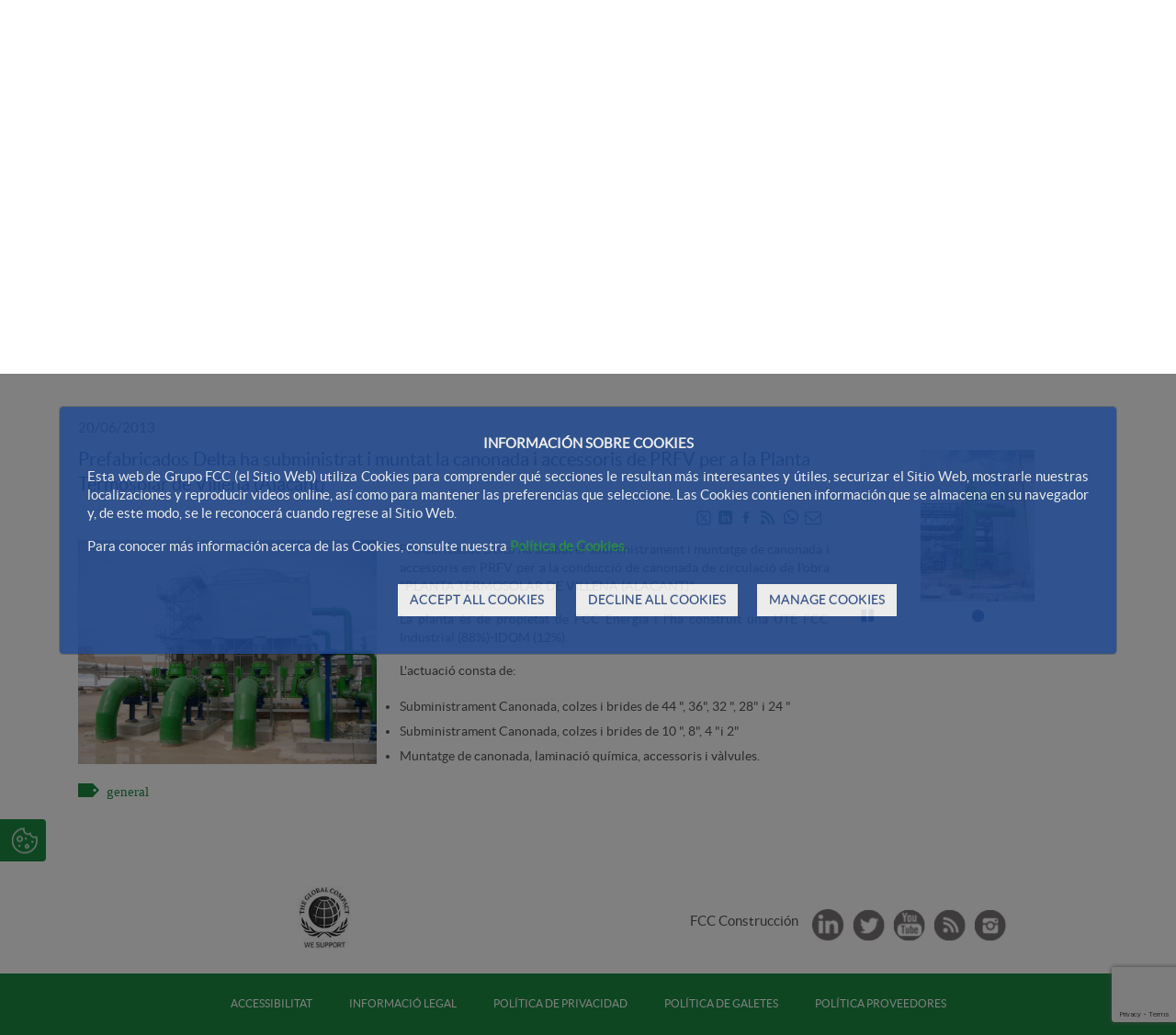

--- FILE ---
content_type: text/html;charset=UTF-8
request_url: https://www.prefabricadosdelta.com/ca/-/prefabricados-delta-ha-suministrado-y-montado-la-tuberia-y-accesorios-de-prfv-para-la-planta-termosolar-de-villena-alicante-
body_size: 25457
content:




































	
		
			<!DOCTYPE html>




























































<html class="ltr fcc-web" dir="ltr" lang="ca-ES">

<head>
	<!-- Check cookies for ga -->
			
		<script type="text/javascript">		
			try {    				
					if ('GTM-TGJNJW3K'!='') {
						var googleAnalyticsId2 = 'GTM-TGJNJW3K';
						googleAnalyticsId2 = googleAnalyticsId2.replace(/\s/g, "");}
						if (document.cookie.indexOf("COOKIES_GDPR=")>-1) {
							var gdprCookie = readCookie("COOKIES_GDPR");
							var json = JSON.parse(gdprCookie);
							thirdpartyCookieValue = json['thirdparty'];					
							if(thirdpartyCookieValue != '0'){ 
							document.onreadystatechange = function () {
  							if (document.readyState === "interactive") {
  								if(googleAnalyticsId2.includes("GTM")){
  								(function(w,d,s,l,i){w[l]=w[l]||[];w[l].push({'gtm.start':
								new Date().getTime(),event:'gtm.js'});var f=d.getElementsByTagName(s)[0],
								j=d.createElement(s),dl=l!='dataLayer'?'&l='+l:'';j.async=true;j.src=
								'https://www.googletagmanager.com/gtm.js?id='+i+dl;f.parentNode.insertBefore(j,f);
								})(window,document,'script','dataLayer','GTM-TGJNJW3K');}
								else{
									$.getScript("https://www.googletagmanager.com/gtag/js?id=GTM-TGJNJW3K");
									window.dataLayer = window.dataLayer || [];
									function gtag(){dataLayer.push(arguments);}
									gtag('js', new Date());
									gtag('config', 'GTM-TGJNJW3K');
								}
							}
							};
						}
					}
					if (''!='' && ''!='undefined') {
						var googleAnalyticsId = '';
						googleAnalyticsId = googleAnalyticsId.replace(/\s/g, "");}
						if (document.cookie.indexOf("COOKIES_GDPR=")>-1) {
							var gdprCookie = readCookie("COOKIES_GDPR");
							var json = JSON.parse(gdprCookie);
							thirdpartyCookieValue = json['thirdparty'];
					
							if(thirdpartyCookieValue === '0'){ 
								window['ga-disable-'+googleAnalyticsId] = true;
								setCookieDate("_ga",readCookie("_ga"),new Date());
								setCookieDate("_gat",readCookie("_gat"),new Date());
								setCookieDate("_gid",readCookie("_gid"),new Date());					
							}
					}else{
						window['ga-disable-'+googleAnalyticsId] = true;
						setCookieDate("_ga",readCookie("_ga"),new Date());
						setCookieDate("_gat",readCookie("_gat"),new Date());
						setCookieDate("_gid",readCookie("_gid"),new Date());
					} 
			} catch (err) {
				console.log("Se ha producido un error al recuperar la cookie de GDPR"+ err);
			}
			
			function readCookie(name) {
			  var nameEQ = name + "="; 
			  var ca = document.cookie.split(';');
			  for(var i=0;i < ca.length;i++) {
				var c = ca[i];
				while (c.charAt(0)==' ') c = c.substring(1,c.length);
				if (c.indexOf(nameEQ) == 0) {
				  return c.substring(nameEQ.length,c.length);
				}
			  }
			  return null;
			}
			
			function setCookieDate(cname,cvalue,date) {
  				var expires = "expires=Thu, 01 Jan 1970 00:00:00 UTC";
  				document.cookie = cname + "=" + cvalue + ";" + expires + ";path=/";
			}
			
		</script>



	<title>Prefabricados Delta ha subministrat i muntat la canonada i accessoris de PRFV per a la Planta Termosolar de Villena (Alacant) - Prefabricados Delta</title>

	<meta content="initial-scale=1.0, width=device-width" name="viewport" />
	
	





































<meta content="text/html; charset=UTF-8" http-equiv="content-type" />









<meta content="20/06/2013 Prefabricados Delta ha subministrat i muntat la canonada i 
accessoris de PRFV per a la Planta Termosolar de Villena (Alacant) 
Compartir en Twitter Compartir en Linkedin Compartir en..." lang="es-ES" name="description" /><meta content="general" lang="es-ES" name="keywords" />


<script data-senna-track="permanent" src="/combo?browserId=other&minifierType=js&languageId=ca_ES&t=1768417093614&/o/frontend-js-jquery-web/jquery/jquery.min.js&/o/frontend-js-jquery-web/jquery/bootstrap.bundle.min.js&/o/frontend-js-jquery-web/jquery/collapsible_search.js&/o/frontend-js-jquery-web/jquery/fm.js&/o/frontend-js-jquery-web/jquery/form.js&/o/frontend-js-jquery-web/jquery/popper.min.js&/o/frontend-js-jquery-web/jquery/side_navigation.js" type="text/javascript"></script>
<link data-senna-track="permanent" href="/o/frontend-theme-font-awesome-web/css/main.css" rel="stylesheet" type="text/css" />
<script data-senna-track="temporary" src='https://www.google.com/recaptcha/api.js?render=6Ld35O4UAAAAABe77UmRI-RPFzPWcX0RFZmBmDqd'></script>


<link href="https://www.prefabricadosdelta.com/o/FCC_webs-theme/images/favicon.ico" rel="icon" />





		
			
				
					
						<link data-senna-track="temporary" href="https://www.prefabricadosdelta.com/-/prefabricados-delta-ha-suministrado-y-montado-la-tuberia-y-accesorios-de-prfv-para-la-planta-termosolar-de-villena-alicante-" rel="canonical" />
					
				
			
		
		


		
			
				
					
						<link data-senna-track="temporary" href="https://www.prefabricadosdelta.com/-/prefabricados-delta-ha-suministrado-y-montado-la-tuberia-y-accesorios-de-prfv-para-la-planta-termosolar-de-villena-alicante-" hreflang="es-ES" rel="alternate" />
					
					
			
		
		


		
			
				
					
						<link data-senna-track="temporary" href="https://www.prefabricadosdelta.com/ca/-/prefabricados-delta-ha-suministrado-y-montado-la-tuberia-y-accesorios-de-prfv-para-la-planta-termosolar-de-villena-alicante-" hreflang="ca-ES" rel="alternate" />
					
					
			
		
		


		
			
				
					
						<link data-senna-track="temporary" href="https://www.prefabricadosdelta.com/pt/-/prefabricados-delta-ha-suministrado-y-montado-la-tuberia-y-accesorios-de-prfv-para-la-planta-termosolar-de-villena-alicante-" hreflang="pt-PT" rel="alternate" />
					
					
			
		
		


		
			
				
					
						<link data-senna-track="temporary" href="https://www.prefabricadosdelta.com/fr/-/prefabricados-delta-ha-suministrado-y-montado-la-tuberia-y-accesorios-de-prfv-para-la-planta-termosolar-de-villena-alicante-" hreflang="fr-FR" rel="alternate" />
					
					
			
		
		


		
			
				
					
						<link data-senna-track="temporary" href="https://www.prefabricadosdelta.com/en/-/prefabricados-delta-ha-suministrado-y-montado-la-tuberia-y-accesorios-de-prfv-para-la-planta-termosolar-de-villena-alicante-" hreflang="en-US" rel="alternate" />
					
					
			
		
		


		
			
				
					
						<link data-senna-track="temporary" href="https://www.prefabricadosdelta.com/-/prefabricados-delta-ha-suministrado-y-montado-la-tuberia-y-accesorios-de-prfv-para-la-planta-termosolar-de-villena-alicante-" hreflang="x-default" rel="alternate" />
					
					
			
		
		




<link class="lfr-css-file" data-senna-track="temporary" href="https://www.prefabricadosdelta.com/o/FCC_webs-theme/css/clay.css?browserId=other&amp;themeId=FCC_webstheme_WAR_FCC_webstheme&amp;minifierType=css&amp;languageId=ca_ES&amp;t=1768417188000" id="liferayAUICSS" rel="stylesheet" type="text/css" />



<link data-senna-track="temporary" href="/o/frontend-css-web/main.css?browserId=other&amp;themeId=FCC_webstheme_WAR_FCC_webstheme&amp;minifierType=css&amp;languageId=ca_ES&amp;t=1768417075372" id="liferayPortalCSS" rel="stylesheet" type="text/css" />









	

	





	



	

		<link data-senna-track="temporary" href="/combo?browserId=other&amp;minifierType=&amp;themeId=FCC_webstheme_WAR_FCC_webstheme&amp;languageId=ca_ES&amp;com_fcc_web_cookies_portlet_CookiesPortlet_INSTANCE_FCC_Cookies_WAR_FCC_Cookiesportlet:%2Fcss%2Fmain.css&amp;com_liferay_asset_publisher_web_portlet_AssetPublisherPortlet_INSTANCE_FveEZg6QwIDf:%2Fcss%2Fmain.css&amp;com_liferay_journal_content_web_portlet_JournalContentPortlet_INSTANCE_MvaWb65C5dyR:%2Fcss%2Fmain.css&amp;com_liferay_portal_search_web_search_bar_portlet_SearchBarPortlet_INSTANCE_main_searcher:%2Fcss%2Fmain.css&amp;com_liferay_product_navigation_product_menu_web_portlet_ProductMenuPortlet:%2Fcss%2Fmain.css&amp;com_liferay_product_navigation_user_personal_bar_web_portlet_ProductNavigationUserPersonalBarPortlet:%2Fcss%2Fmain.css&amp;com_liferay_site_navigation_menu_web_portlet_SiteNavigationMenuPortlet:%2Fcss%2Fmain.css&amp;filtroNoticiasPortlet_WAR_FCC_Filtroportlet:%2Fcss%2Fmain.css&amp;t=1768417188000" id="95a31b4" rel="stylesheet" type="text/css" />

	







<script data-senna-track="temporary" type="text/javascript">
	// <![CDATA[
		var Liferay = Liferay || {};

		Liferay.Browser = {
			acceptsGzip: function() {
				return true;
			},

			

			getMajorVersion: function() {
				return 131.0;
			},

			getRevision: function() {
				return '537.36';
			},
			getVersion: function() {
				return '131.0';
			},

			

			isAir: function() {
				return false;
			},
			isChrome: function() {
				return true;
			},
			isEdge: function() {
				return false;
			},
			isFirefox: function() {
				return false;
			},
			isGecko: function() {
				return true;
			},
			isIe: function() {
				return false;
			},
			isIphone: function() {
				return false;
			},
			isLinux: function() {
				return false;
			},
			isMac: function() {
				return true;
			},
			isMobile: function() {
				return false;
			},
			isMozilla: function() {
				return false;
			},
			isOpera: function() {
				return false;
			},
			isRtf: function() {
				return true;
			},
			isSafari: function() {
				return true;
			},
			isSun: function() {
				return false;
			},
			isWebKit: function() {
				return true;
			},
			isWindows: function() {
				return false;
			}
		};

		Liferay.Data = Liferay.Data || {};

		Liferay.Data.ICONS_INLINE_SVG = true;

		Liferay.Data.NAV_SELECTOR = '#navigation';

		Liferay.Data.NAV_SELECTOR_MOBILE = '#navigationCollapse';

		Liferay.Data.isCustomizationView = function() {
			return false;
		};

		Liferay.Data.notices = [
			null

			

			
		];

		Liferay.PortletKeys = {
			DOCUMENT_LIBRARY: 'com_liferay_document_library_web_portlet_DLPortlet',
			DYNAMIC_DATA_MAPPING: 'com_liferay_dynamic_data_mapping_web_portlet_DDMPortlet',
			ITEM_SELECTOR: 'com_liferay_item_selector_web_portlet_ItemSelectorPortlet'
		};

		Liferay.PropsValues = {
			JAVASCRIPT_SINGLE_PAGE_APPLICATION_TIMEOUT: 0,
			NTLM_AUTH_ENABLED: false,
			UPLOAD_SERVLET_REQUEST_IMPL_MAX_SIZE: 2097152000000
		};

		Liferay.ThemeDisplay = {

			

			
				getLayoutId: function() {
					return '1';
				},

				

				getLayoutRelativeControlPanelURL: function() {
					return '/ca/group/prefabricados-delta/~/control_panel/manage?p_p_id=com_liferay_asset_publisher_web_portlet_AssetPublisherPortlet_INSTANCE_FveEZg6QwIDf';
				},

				getLayoutRelativeURL: function() {
					return '/ca/noticias';
				},
				getLayoutURL: function() {
					return 'https://www.prefabricadosdelta.com/ca/noticias';
				},
				getParentLayoutId: function() {
					return '2';
				},
				isControlPanel: function() {
					return false;
				},
				isPrivateLayout: function() {
					return 'false';
				},
				isVirtualLayout: function() {
					return false;
				},
			

			getBCP47LanguageId: function() {
				return 'ca-ES';
			},
			getCanonicalURL: function() {

				

				return 'https\x3a\x2f\x2fwww\x2eprefabricadosdelta\x2ecom\x2f-\x2fprefabricados-delta-ha-suministrado-y-montado-la-tuberia-y-accesorios-de-prfv-para-la-planta-termosolar-de-villena-alicante-';
			},
			getCDNBaseURL: function() {
				return 'https://www.prefabricadosdelta.com';
			},
			getCDNDynamicResourcesHost: function() {
				return '';
			},
			getCDNHost: function() {
				return '';
			},
			getCompanyGroupId: function() {
				return '12187494';
			},
			getCompanyId: function() {
				return '12187455';
			},
			getDefaultLanguageId: function() {
				return 'es_ES';
			},
			getDoAsUserIdEncoded: function() {
				return '';
			},
			getLanguageId: function() {
				return 'ca_ES';
			},
			getParentGroupId: function() {
				return '15236382';
			},
			getPathContext: function() {
				return '';
			},
			getPathImage: function() {
				return '/image';
			},
			getPathJavaScript: function() {
				return '/o/frontend-js-web';
			},
			getPathMain: function() {
				return '/ca/c';
			},
			getPathThemeImages: function() {
				return 'https://www.prefabricadosdelta.com/o/FCC_webs-theme/images';
			},
			getPathThemeRoot: function() {
				return '/o/FCC_webs-theme';
			},
			getPlid: function() {
				return '11381255';
			},
			getPortalURL: function() {
				return 'https://www.prefabricadosdelta.com';
			},
			getRealUserId: function() {
				return '12187459';
			},
			getScopeGroupId: function() {
				return '15236382';
			},
			getScopeGroupIdOrLiveGroupId: function() {
				return '15236382';
			},
			getSessionId: function() {
				return '';
			},
			getSiteAdminURL: function() {
				return 'https://www.prefabricadosdelta.com/group/prefabricados-delta/~/control_panel/manage?p_p_lifecycle=0&p_p_state=maximized&p_p_mode=view';
			},
			getSiteGroupId: function() {
				return '15236382';
			},
			getURLControlPanel: function() {
				return '/ca/group/control_panel?refererPlid=11381255';
			},
			getURLHome: function() {
				return 'https\x3a\x2f\x2fwww\x2eprefabricadosdelta\x2ecom\x2fweb\x2fportalwebfcc';
			},
			getUserEmailAddress: function() {
				return '';
			},
			getUserId: function() {
				return '12187459';
			},
			getUserName: function() {
				return '';
			},
			isAddSessionIdToURL: function() {
				return false;
			},
			isImpersonated: function() {
				return false;
			},
			isSignedIn: function() {
				return false;
			},

			isStagedPortlet: function() {
				
					
						return true;
					
					
			},

			isStateExclusive: function() {
				return false;
			},
			isStateMaximized: function() {
				return false;
			},
			isStatePopUp: function() {
				return false;
			}
		};

		var themeDisplay = Liferay.ThemeDisplay;

		Liferay.AUI = {

			

			getAvailableLangPath: function() {
				return 'available_languages.jsp?browserId=other&themeId=FCC_webstheme_WAR_FCC_webstheme&colorSchemeId=Prefabricados&minifierType=js&languageId=ca_ES&t=1768463699866';
			},
			getCombine: function() {
				return true;
			},
			getComboPath: function() {
				return '/combo/?browserId=other&minifierType=&languageId=ca_ES&t=1768417120951&';
			},
			getDateFormat: function() {
				return '%d/%m/%Y';
			},
			getEditorCKEditorPath: function() {
				return '/o/frontend-editor-ckeditor-web';
			},
			getFilter: function() {
				var filter = 'raw';

				
					
						filter = 'min';
					
					

				return filter;
			},
			getFilterConfig: function() {
				var instance = this;

				var filterConfig = null;

				if (!instance.getCombine()) {
					filterConfig = {
						replaceStr: '.js' + instance.getStaticResourceURLParams(),
						searchExp: '\\.js$'
					};
				}

				return filterConfig;
			},
			getJavaScriptRootPath: function() {
				return '/o/frontend-js-web';
			},
			getLangPath: function() {
				return 'aui_lang.jsp?browserId=other&themeId=FCC_webstheme_WAR_FCC_webstheme&colorSchemeId=Prefabricados&minifierType=js&languageId=ca_ES&t=1768417120951';
			},
			getPortletRootPath: function() {
				return '/html/portlet';
			},
			getStaticResourceURLParams: function() {
				return '?browserId=other&minifierType=&languageId=ca_ES&t=1768417120951';
			}
		};

		Liferay.authToken = 'PprSNfEq';

		

		Liferay.currentURL = '\x2fca\x2f-\x2fprefabricados-delta-ha-suministrado-y-montado-la-tuberia-y-accesorios-de-prfv-para-la-planta-termosolar-de-villena-alicante-';
		Liferay.currentURLEncoded = '\x252Fca\x252F-\x252Fprefabricados-delta-ha-suministrado-y-montado-la-tuberia-y-accesorios-de-prfv-para-la-planta-termosolar-de-villena-alicante-';
	// ]]>
</script>

<script src="/o/js_loader_config?t=1768417093552" type="text/javascript"></script>
<script data-senna-track="permanent" src="/combo?browserId=other&minifierType=js&languageId=ca_ES&t=1768417120951&/o/frontend-js-web/loader/config.js&/o/frontend-js-web/loader/loader.js&/o/frontend-js-web/aui/aui/aui.js&/o/frontend-js-web/aui/aui-base-html5-shiv/aui-base-html5-shiv.js&/o/frontend-js-web/liferay/browser_selectors.js&/o/frontend-js-web/liferay/modules.js&/o/frontend-js-web/liferay/aui_sandbox.js&/o/frontend-js-web/misc/svg4everybody.js&/o/frontend-js-web/aui/arraylist-add/arraylist-add.js&/o/frontend-js-web/aui/arraylist-filter/arraylist-filter.js&/o/frontend-js-web/aui/arraylist/arraylist.js&/o/frontend-js-web/aui/array-extras/array-extras.js&/o/frontend-js-web/aui/array-invoke/array-invoke.js&/o/frontend-js-web/aui/attribute-base/attribute-base.js&/o/frontend-js-web/aui/attribute-complex/attribute-complex.js&/o/frontend-js-web/aui/attribute-core/attribute-core.js&/o/frontend-js-web/aui/attribute-observable/attribute-observable.js&/o/frontend-js-web/aui/attribute-extras/attribute-extras.js&/o/frontend-js-web/aui/base-base/base-base.js&/o/frontend-js-web/aui/base-pluginhost/base-pluginhost.js&/o/frontend-js-web/aui/classnamemanager/classnamemanager.js&/o/frontend-js-web/aui/datatype-xml-format/datatype-xml-format.js&/o/frontend-js-web/aui/datatype-xml-parse/datatype-xml-parse.js&/o/frontend-js-web/aui/dom-base/dom-base.js&/o/frontend-js-web/aui/dom-core/dom-core.js&/o/frontend-js-web/aui/dom-screen/dom-screen.js&/o/frontend-js-web/aui/dom-style/dom-style.js&/o/frontend-js-web/aui/event-base/event-base.js&/o/frontend-js-web/aui/event-custom-base/event-custom-base.js&/o/frontend-js-web/aui/event-custom-complex/event-custom-complex.js&/o/frontend-js-web/aui/event-delegate/event-delegate.js&/o/frontend-js-web/aui/event-focus/event-focus.js&/o/frontend-js-web/aui/event-hover/event-hover.js&/o/frontend-js-web/aui/event-key/event-key.js&/o/frontend-js-web/aui/event-mouseenter/event-mouseenter.js&/o/frontend-js-web/aui/event-mousewheel/event-mousewheel.js" type="text/javascript"></script>
<script data-senna-track="permanent" src="/combo?browserId=other&minifierType=js&languageId=ca_ES&t=1768417120951&/o/frontend-js-web/aui/event-outside/event-outside.js&/o/frontend-js-web/aui/event-resize/event-resize.js&/o/frontend-js-web/aui/event-simulate/event-simulate.js&/o/frontend-js-web/aui/event-synthetic/event-synthetic.js&/o/frontend-js-web/aui/intl/intl.js&/o/frontend-js-web/aui/io-base/io-base.js&/o/frontend-js-web/aui/io-form/io-form.js&/o/frontend-js-web/aui/io-queue/io-queue.js&/o/frontend-js-web/aui/io-upload-iframe/io-upload-iframe.js&/o/frontend-js-web/aui/io-xdr/io-xdr.js&/o/frontend-js-web/aui/json-parse/json-parse.js&/o/frontend-js-web/aui/json-stringify/json-stringify.js&/o/frontend-js-web/aui/node-base/node-base.js&/o/frontend-js-web/aui/node-core/node-core.js&/o/frontend-js-web/aui/node-event-delegate/node-event-delegate.js&/o/frontend-js-web/aui/node-event-simulate/node-event-simulate.js&/o/frontend-js-web/aui/node-focusmanager/node-focusmanager.js&/o/frontend-js-web/aui/node-pluginhost/node-pluginhost.js&/o/frontend-js-web/aui/node-screen/node-screen.js&/o/frontend-js-web/aui/node-style/node-style.js&/o/frontend-js-web/aui/oop/oop.js&/o/frontend-js-web/aui/plugin/plugin.js&/o/frontend-js-web/aui/pluginhost-base/pluginhost-base.js&/o/frontend-js-web/aui/pluginhost-config/pluginhost-config.js&/o/frontend-js-web/aui/querystring-stringify-simple/querystring-stringify-simple.js&/o/frontend-js-web/aui/queue-promote/queue-promote.js&/o/frontend-js-web/aui/selector-css2/selector-css2.js&/o/frontend-js-web/aui/selector-css3/selector-css3.js&/o/frontend-js-web/aui/selector-native/selector-native.js&/o/frontend-js-web/aui/selector/selector.js&/o/frontend-js-web/aui/widget-base/widget-base.js&/o/frontend-js-web/aui/widget-htmlparser/widget-htmlparser.js&/o/frontend-js-web/aui/widget-skin/widget-skin.js&/o/frontend-js-web/aui/widget-uievents/widget-uievents.js&/o/frontend-js-web/aui/yui-throttle/yui-throttle.js&/o/frontend-js-web/aui/aui-base-core/aui-base-core.js" type="text/javascript"></script>
<script data-senna-track="permanent" src="/combo?browserId=other&minifierType=js&languageId=ca_ES&t=1768417120951&/o/frontend-js-web/aui/aui-base-lang/aui-base-lang.js&/o/frontend-js-web/aui/aui-classnamemanager/aui-classnamemanager.js&/o/frontend-js-web/aui/aui-component/aui-component.js&/o/frontend-js-web/aui/aui-debounce/aui-debounce.js&/o/frontend-js-web/aui/aui-delayed-task-deprecated/aui-delayed-task-deprecated.js&/o/frontend-js-web/aui/aui-event-base/aui-event-base.js&/o/frontend-js-web/aui/aui-event-input/aui-event-input.js&/o/frontend-js-web/aui/aui-form-validator/aui-form-validator.js&/o/frontend-js-web/aui/aui-node-base/aui-node-base.js&/o/frontend-js-web/aui/aui-node-html5/aui-node-html5.js&/o/frontend-js-web/aui/aui-selector/aui-selector.js&/o/frontend-js-web/aui/aui-timer/aui-timer.js&/o/frontend-js-web/liferay/dependency.js&/o/frontend-js-web/liferay/dom_task_runner.js&/o/frontend-js-web/liferay/events.js&/o/frontend-js-web/liferay/language.js&/o/frontend-js-web/liferay/lazy_load.js&/o/frontend-js-web/liferay/liferay.js&/o/frontend-js-web/liferay/util.js&/o/frontend-js-web/liferay/global.bundle.js&/o/frontend-js-web/liferay/portal.js&/o/frontend-js-web/liferay/portlet.js&/o/frontend-js-web/liferay/workflow.js&/o/frontend-js-web/liferay/form.js&/o/frontend-js-web/liferay/form_placeholders.js&/o/frontend-js-web/liferay/icon.js&/o/frontend-js-web/liferay/menu.js&/o/frontend-js-web/liferay/notice.js&/o/frontend-js-web/liferay/poller.js&/o/frontend-js-web/aui/async-queue/async-queue.js&/o/frontend-js-web/aui/base-build/base-build.js&/o/frontend-js-web/aui/cookie/cookie.js&/o/frontend-js-web/aui/event-touch/event-touch.js&/o/frontend-js-web/aui/overlay/overlay.js&/o/frontend-js-web/aui/querystring-stringify/querystring-stringify.js&/o/frontend-js-web/aui/widget-child/widget-child.js&/o/frontend-js-web/aui/widget-position-align/widget-position-align.js&/o/frontend-js-web/aui/widget-position-constrain/widget-position-constrain.js&/o/frontend-js-web/aui/widget-position/widget-position.js" type="text/javascript"></script>
<script data-senna-track="permanent" src="/combo?browserId=other&minifierType=js&languageId=ca_ES&t=1768417120951&/o/frontend-js-web/aui/widget-stack/widget-stack.js&/o/frontend-js-web/aui/widget-stdmod/widget-stdmod.js&/o/frontend-js-web/aui/aui-aria/aui-aria.js&/o/frontend-js-web/aui/aui-io-plugin-deprecated/aui-io-plugin-deprecated.js&/o/frontend-js-web/aui/aui-io-request/aui-io-request.js&/o/frontend-js-web/aui/aui-loading-mask-deprecated/aui-loading-mask-deprecated.js&/o/frontend-js-web/aui/aui-overlay-base-deprecated/aui-overlay-base-deprecated.js&/o/frontend-js-web/aui/aui-overlay-context-deprecated/aui-overlay-context-deprecated.js&/o/frontend-js-web/aui/aui-overlay-manager-deprecated/aui-overlay-manager-deprecated.js&/o/frontend-js-web/aui/aui-overlay-mask-deprecated/aui-overlay-mask-deprecated.js&/o/frontend-js-web/aui/aui-parse-content/aui-parse-content.js&/o/frontend-js-web/liferay/layout_exporter.js&/o/frontend-js-web/liferay/session.js&/o/frontend-js-web/liferay/deprecated.js" type="text/javascript"></script>




	

	<script data-senna-track="temporary" src="/o/js_bundle_config?t=1768417198373" type="text/javascript"></script>


<script data-senna-track="temporary" type="text/javascript">
	// <![CDATA[
		
			
				
		

		

		
	// ]]>
</script>





	
		

			

			
				<script data-senna-track="permanent" id="googleAnalyticsScript" type="text/javascript">
					(function(i, s, o, g, r, a, m) {
						i['GoogleAnalyticsObject'] = r;

						i[r] = i[r] || function() {
							var arrayValue = i[r].q || [];

							i[r].q = arrayValue;

							(i[r].q).push(arguments);
						};

						i[r].l = 1 * new Date();

						a = s.createElement(o);
						m = s.getElementsByTagName(o)[0];
						a.async = 1;
						a.src = g;
						m.parentNode.insertBefore(a, m);
					})(window, document, 'script', '//www.google-analytics.com/analytics.js', 'ga');

					

					
						
							ga('create', 'UA-33839064-3', 'auto');
						
					

					

					

					ga('send', 'pageview');

					
						Liferay.on(
							'endNavigate',
							function(event) {
								ga('set', 'page', event.path);
								ga('send', 'pageview');
							}
						);
					
				</script>
			
		
		



	
		

			

			
		
	












	

	





	



	















<link class="lfr-css-file" data-senna-track="temporary" href="https://www.prefabricadosdelta.com/o/FCC_webs-theme/css/main.css?browserId=other&amp;themeId=FCC_webstheme_WAR_FCC_webstheme&amp;minifierType=css&amp;languageId=ca_ES&amp;t=1768417188000" id="liferayThemeCSS" rel="stylesheet" type="text/css" />




	<style data-senna-track="temporary" type="text/css">
		#enlace-idioma.enlace-idioma form.form select {
  width: 100% !important;
}
div#seccion-redes-sociales > .redes-sociales > .leyenda-iconos {
    display: none;
}
	</style>





	<style data-senna-track="temporary" type="text/css">

		

			

		

			

		

			

		

			

		

			

		

			

		

			

		

			

		

			

		

			

		

			

		

			

		

	</style>


<script type="text/javascript">
// <![CDATA[
Liferay.Loader.require('frontend-js-spa-web@3.0.56/liferay/init.es', function(frontendJsSpaWeb3056LiferayInitEs) {
(function(){
var frontendJsSpaWebLiferayInitEs = frontendJsSpaWeb3056LiferayInitEs;
(function() {var $ = AUI.$;var _ = AUI._;

Liferay.SPA = Liferay.SPA || {};
Liferay.SPA.cacheExpirationTime = -1;
Liferay.SPA.clearScreensCache = true;
Liferay.SPA.debugEnabled = false;
Liferay.SPA.excludedPaths = ["/c/document_library","/documents","/image"];
Liferay.SPA.loginRedirect = '';
Liferay.SPA.navigationExceptionSelectors = ':not([target="_blank"]):not([data-senna-off]):not([data-resource-href]):not([data-cke-saved-href]):not([data-cke-saved-href])';
Liferay.SPA.requestTimeout = 0;
Liferay.SPA.userNotification = {
	message: 'Sembla que està trigant més del previst.',
	timeout: 0,
	title: 'Uix!'
};

frontendJsSpaWebLiferayInitEs.default.init(
	function(app) {
		app.setPortletsBlacklist({"com_liferay_oauth_web_internal_portlet_AuthorizePortlet":true,"com_liferay_nested_portlets_web_portlet_NestedPortletsPortlet":true,"com_liferay_site_navigation_directory_web_portlet_SitesDirectoryPortlet":true,"com_liferay_login_web_portlet_LoginPortlet":true,"com_liferay_login_web_portlet_FastLoginPortlet":true});
		app.setValidStatusCodes([221,490,494,499,491,492,493,495,220]);
	}
);})();})();
});
// ]]>
</script><link data-senna-track="permanent" href="https://www.prefabricadosdelta.com/combo?browserId=other&minifierType=css&languageId=ca_ES&t=1768417079286&/o/change-tracking-change-lists-indicator-theme-contributor/change_tracking_change_lists_indicator.css" rel="stylesheet" type = "text/css" />
<script type="text/javascript">
// <![CDATA[
Liferay.on(
	'ddmFieldBlur', function(event) {
		if (window.Analytics) {
			Analytics.send(
				'fieldBlurred',
				'Form',
				{
					fieldName: event.fieldName,
					focusDuration: event.focusDuration,
					formId: event.formId,
					page: event.page
				}
			);
		}
	}
);

Liferay.on(
	'ddmFieldFocus', function(event) {
		if (window.Analytics) {
			Analytics.send(
				'fieldFocused',
				'Form',
				{
					fieldName: event.fieldName,
					formId: event.formId,
					page: event.page
				}
			);
		}
	}
);

Liferay.on(
	'ddmFormPageShow', function(event) {
		if (window.Analytics) {
			Analytics.send(
				'pageViewed',
				'Form',
				{
					formId: event.formId,
					page: event.page,
					title: event.title
				}
			);
		}
	}
);

Liferay.on(
	'ddmFormSubmit', function(event) {
		if (window.Analytics) {
			Analytics.send(
				'formSubmitted',
				'Form',
				{
					formId: event.formId
				}
			);
		}
	}
);

Liferay.on(
	'ddmFormView', function(event) {
		if (window.Analytics) {
			Analytics.send(
				'formViewed',
				'Form',
				{
					formId: event.formId,
					title: event.title
				}
			);
		}
	}
);
// ]]>
</script>







<script data-senna-track="temporary" type="text/javascript">
	if (window.Analytics) {
		window._com_liferay_document_library_analytics_isViewFileEntry = false;
	}
</script>





























</head>

<body class=" controls-visible Prefabricados yui3-skin-sam signed-out public-page site dockbar-split">
<!-- Google Tag Manager (noscript) -->
	<noscript><iframe src="https://www.googletagmanager.com/ns.html?id=GTM-TGJNJW3K"
	height="0" width="0" style="display:none;visibility:hidden"></iframe></noscript>
<!-- End Google Tag Manager (noscript) -->

















































	<nav aria-label="Enllaços ràpids" class="quick-access-nav" id="gxug_quickAccessNav">
		<h1 class="hide-accessible">Navegació</h1>

		<ul>
			
				<li><a href="#main-content">Salta al contigut</a></li>
			

			
		</ul>
	</nav>





















































































<div id="anclaInicio"></div>
<div class="container-fluid mainWrapper">	









































	

	<div class="portlet-boundary portlet-boundary_com_fcc_web_cookies_portlet_CookiesPortlet_  portlet-static portlet-static-end portlet-barebone cookies-portlet " id="p_p_id_com_fcc_web_cookies_portlet_CookiesPortlet_INSTANCE_FCC_Cookies_WAR_FCC_Cookiesportlet_">
		<span id="p_com_fcc_web_cookies_portlet_CookiesPortlet_INSTANCE_FCC_Cookies_WAR_FCC_Cookiesportlet"></span>




	

	
		
			






































	
		
<section class="portlet" id="portlet_com_fcc_web_cookies_portlet_CookiesPortlet_INSTANCE_FCC_Cookies_WAR_FCC_Cookiesportlet">


	<div class="portlet-content">

		<div class="autofit-float autofit-row portlet-header">
			<div class="autofit-col autofit-col-end">
				<div class="autofit-section">
				</div>
			</div>
		</div>

		
			<div class=" portlet-content-container">
				


	<div class="portlet-body">



	
		
			
				
					



















































	

				

				
					
						


	

		

















<script>
function hideCookiesBar(){
	$(".cookie-bar").hide();
	window.location.reload();
}
</script>




















<script>
function hideCookiesBar(){
	$(".cookie-bar").hide();
	window.location.reload();
}
</script>



<div id="cookie-law" style="display:none;" aria-hidden="true">
	
	<div class="modal fade cookiesModal show" id="_com_fcc_web_cookies_portlet_CookiesPortlet_INSTANCE_FCC_Cookies_WAR_FCC_Cookiesportlet_modalGdprCookies" tabindex="-1" role="dialog" data-keyboard="false" style="display:block;" >
	    <div class="modal-dialog">
	        <div class="modal-content">
	            
	            <div class="modal-body">
	            	
	            	<div class="cookies-modal_info" style="display:block;">
		            	

















<script>
function hideCookiesBar(){
	$(".cookie-bar").hide();
	window.location.reload();
}
</script>


<p style="text-align:center;font-weight: bold;">INFORMACIÓN SOBRE COOKIES</p>

<p>Esta web de Grupo FCC (el Sitio Web) utiliza Cookies para comprender qué secciones le resultan más interesantes y útiles, securizar el Sitio Web, mostrarle nuestras localizaciones y reproducir videos online, así como para mantener las preferencias que seleccione. Las Cookies contienen información que se almacena en su navegador y, de este modo, se le reconocerá cuando regrese al Sitio Web.</p>

<p>Para conocer más información acerca de las Cookies, consulte nuestra <a data-id="cookiesPolicyLink" href="https://he.groupfcc.com/web/portalwebfcc/politica-de-cookies" target="_self" title="Política de cookies">Política de Cookies.</a></p>

<div class="button-container">
	
	<a class="btn btn-primary button-right" href="#" onclick="storeAllCookies()" id="cookies-accept">
		ACCEPT ALL COOKIES
	</a>
	
	<a class="btn btn-primary button-right" href="#" onclick="storeDefaultCookies()" id="cookies-reject">
		DECLINE ALL COOKIES
	</a>
	
	<a  href="#" class="btn btn-primary button-right" id="cookies-show">
		MANAGE COOKIES
	</a>
</div>

					</div>
	            	
	            	<div class="cookies-modal_show" style="display:none;">
	            		
	            		<div id="cookies-table">
							<table>
								<thead>
									<tr class="table-col_config">
										<th class="table-head" colspan="4">Cookie Settings</th>
									</tr>
									<tr class="table-col_head" >
										<th class="table-col_first">Type of Cookie</th>
										<th>Purpose</th>
										<th>Third party involved</th>
										<th class="table-col_four">Preference</th>
									</tr>
								</thead>
								<tbody>
									<tr>
										<td class="table-col_first">Technical Cookies</td>
										<td>These are cookies that allow the website to function correctly.</td>
										<td>
											(Liferay/Dynatrace, Google).<br>	
											You can obtain more information about the third party cookies that are installed in the Cookies Policy and in the following links:<br>
											Dynatrace (Liferay): <a href="https://www.dynatrace.com/support/help/how-to-use-dynatrace/data-privacy-and-security/data-privacy/cookies/">https://www.dynatrace.com/support/help/how-to-use-dynatrace/data-privacy-and-security/data-privacy/cookies/</a><br>							
											Google: <a href='https://policies.google.com/technologies/cookies?hl=ca'>https://policies.google.com/technologies/cookies?hl=ca</a>
										</td>
										<td class="table-col_four">
											<div class="checkbox-container">				
												<label class="switch">
					  								<input disabled="disabled" id="_com_fcc_web_cookies_portlet_CookiesPortlet_INSTANCE_FCC_Cookies_WAR_FCC_Cookiesportlet_requiredCookiesModal" type="checkbox" checked="checked">
					  								<span class="slider round"></span>
												</label>
												<div class="enabled-cookies">Enabled</div>
											</div>
										</td>
									</tr>
									<tr>
										<td class="table-col_first">Preference or customization cookies </td>
										<td>They allow the user to remember information so that the user can access the service with certain characteristics that can differentiate their experience from that of other users.</td>
										<td>
											Google<br>
											<a href='https://policies.google.com/technologies/cookies?hl=ca'>https://policies.google.com/technologies/cookies?hl=ca</a><br>
										</td>
										<td class="table-col_four">
											<div class="checkbox-container">				
												<label class="switch">
					  								<input id="thirthPartyPreferenceCookies" type="checkbox">
					  								<span data-for="thirthPartyPreferenceCookies"  class="slider round"></span>
												</label>
												<div id="thirthPartyPreferenceCookiesDisabled" class="disabled-cookies">Disabled</div>
												<div id="thirthPartyPreferenceCookiesEnabled" class="enabled-cookies" style="display:none;">Enabled</div>								
											</div>
										</td>
									</tr>
									<tr>
										<td class="table-col_first">Analysis or measurement cookies</td>
										<td>They are those that allow us to quantify the number of users and therefore carry out the measurement and statistical analysis of the use made by users of our website.</td>
										<td>
											More information about Google Analytics can be found at:<br>
											<a href="https://developers.google.com/analytics/devguides/collection/analyticsjs/cookie-usage?hl=ca">https://developers.google.com/analytics/devguides/collection/analyticsjs/cookie-usage?hl=ca</a><br>
										</td>
										<td class="table-col_four">
											<div class="checkbox-container">				
												<label class="switch">
					  								<input id="thirthPartyCookies" type="checkbox">
					  								<span data-for="thirthPartyCookies"  class="slider round"></span>
												</label>
												<div id="thirthPartyCookiesDisabled" class="disabled-cookies">Disabled</div>
												<div id="thirthPartyCookiesEnabled" class="enabled-cookies" style="display:none;">Enabled</div>								
											</div>
										</td>
									</tr>
									<tr>
										<td class="table-col_first">Behavioral Advertising Cookies </td>
										<td>These are cookies designed and used for the management, in the most efficient way possible, of the advertising spaces shown to the user, through the advertising service in response to their profile and interests.</td>
										<td>
											Google uses cookies for advertising purposes, such as serving and rendering ads, personalizing ads (based on the user's ad settings at g.co/adsettings), limiting the number of times an ad is shown to a user, hide ads that the user has indicated they don't want to see again, and measure the effectiveness of the ads.<br>
											Doubleclick: In the case of Google Ad Manager or Google Marketing Platform advertising products, third-party cookies used for advertising purposes may be associated with doubleclick. net or to country-specific Google domains, such as google.com.<br>
											<a href='https://support.google.com/searchads/answer/2839090?hl=ca'>https://support.google.com/searchads/answer/2839090?hl=ca</a><br>
										</td>
										<td class="table-col_four">
											<div class="checkbox-container">				
												<label class="switch">
					  								<input id="thirthPartyPublicityCookies" type="checkbox">
					  								<span data-for="thirthPartyPublicityCookies"  class="slider round"></span>
												</label>
												<div id="thirthPartyPublicityCookiesDisabled" class="disabled-cookies">Disabled</div>
												<div id="thirthPartyPublicityCookiesEnabled" class="enabled-cookies" style="display:none;">Enabled</div>								
											</div>
										</td>
									</tr>
									<tr>
										<td class="table-policy" colspan="4">
											
						            			
						            				<p class="modal-cookies-policy">More information about our <a data-id="cookiesPolicyLink" href="https://he.groupfcc.com/web/portalwebfcc/politica-de-cookies" target="_blank" title="Política de cookies">Política de Cookies.</a></p>
						            			
						            			
										</td>
									</tr>
									
									<tr>
										<td class="table-boton" colspan="4">
											<div class="button-container">
												<a href="#" id="_com_fcc_web_cookies_portlet_CookiesPortlet_INSTANCE_FCC_Cookies_WAR_FCC_Cookiesportlet_enableAllButton" data-dismiss="modal" class="btn btn-primary button-right">
													Enable all
												</a>
												<a href="#" id="cookiesSaveChanges" data-dismiss="modal" class="btn btn-primary button-right">
													Save selection
												</a>
											</div>										
										</td>								
									</tr>
								</tbody>
							</table>	
										  
						</div>				
						
					</div>
					
	            </div>
	        </div>
	    </div>
	</div>
	
	<div class="modal-backdrop fade show"></div>

</div>

<script>
	
	$(document).ready(function () {
		
		$("#cookies-show").on('click', function () {
			
			$(".cookies-modal_info").css("display", "none");
			$(".cookies-modal_show").css("display", "block");
		});
	});
</script>


<script>
	$(document).ready(function(){
		$("input:not(:disabled:checked)+ .slider").on('click', function(){
			var checkboxId = $(this).attr("data-for");
			var isChecked = !($("#"+checkboxId).is(":checked"));
			if(isChecked){
				$("div#"+checkboxId+"Enabled").show();
				$("div#"+checkboxId+"Disabled").hide();
			} else {
				$("div#"+checkboxId+"Disabled").show();
				$("div#"+checkboxId+"Enabled").hide();
			}
			
		});
		$("#cookiesSaveChanges").on('click', function(){
			storeCookies(false);
			hideCookiesBar();
			$(".modal-backdrop").remove();
			$(".cookiesModal").remove();
		});
		try {    
			if (document.cookie.indexOf("COOKIES_GDPR=")>-1) {
				var gdprCookie = readCookie("COOKIES_GDPR");
				var json = JSON.parse(gdprCookie);
				thirdpartyCookieValue = json['thirdparty'];
				thirthPartyPublicityCookiesValue = json['thirthPartyPublicity'];
				thirthPartyPreferenceCookiesValue = json['thirthPartyPreference'];
				if(thirdpartyCookieValue === '1'){ 
	            	$("span[data-for='thirthPartyCookies']").click();
	            }
				if(thirthPartyPublicityCookiesValue === '1'){ 
	            	$("span[data-for='thirthPartyPublicityCookies']").click();
	            }
				if(thirthPartyPreferenceCookiesValue === '1'){ 
	            	$("span[data-for='thirthPartyPreferenceCookies']").click();
	            }
				if(thirthPartyPreferenceCookiesValue === '1'){ 
	            	$("span[data-for='thirthPartyPreferenceCookies']").click();
	            }
				if(thirdpartyCookieValue === '0'){
					deleteGAnalyticsCookies();
				}
	        } else {
	        	$("#cookie-law").show();
	        }
	    } catch (err) {
	        console.log("Se ha producido un error al recuperar la cookie de GDPR");
	    }
	 
	    
		
		
		$("#_com_fcc_web_cookies_portlet_CookiesPortlet_INSTANCE_FCC_Cookies_WAR_FCC_Cookiesportlet_enableAllButton").on('click', function(){
			storeCookies(true);
			//store cookie
			hideCookiesBar();
		});
		if(window.location.href.includes("cookies") || window.location.href.includes("Cookie") || window.location.href.includes("COOKIES")){
			$("#cookie-law").hide();
		}
	});

 	function storeDefaultCookies(){
 		var cookie = JSON.stringify({strict:'1', thirdparty: '0'});
		//store cookie
		document.cookie = 'COOKIES_GDPR='+ cookie + '; expires=Sun, 12 Jan 2030 00:00:00 GMT; path=/';
		deleteGAnalyticsCookies();
		hideCookiesBar();
 	}
 	
 	function readCookie(name) {
		  var nameEQ = name + "="; 
		  var ca = document.cookie.split(';');
		  for(var i=0;i < ca.length;i++) {
			var c = ca[i];
			while (c.charAt(0)==' ') c = c.substring(1,c.length);
			if (c.indexOf(nameEQ) == 0) {
			  return c.substring(nameEQ.length,c.length);
			}
		  }
		  return null;
		}

 	function storeAllCookies(){
 		storeCookies(true);
 		hideCookiesBar();
 	}
	
	function storeCookies(enableAll){
		var thirdparty = '0';
		var thirthPartyPublicity = '0';
		var thirthPartyPreference = '0';
		if($("#thirthPartyCookies").is(':checked') || enableAll){
			thirdparty = '1';
		}
		if($("#thirthPartyPublicityCookies").is(':checked') || enableAll){
			thirthPartyPublicity = '1';
		}
		if($("#thirthPartyPreferenceCookies").is(':checked') || enableAll){
			thirthPartyPreference = '1';
		}

		var cookie = JSON.stringify({strict:'1', thirdparty: thirdparty, thirthPartyPublicity: thirthPartyPublicity, thirthPartyPreference: thirthPartyPreference});
		//store cookie 
		document.cookie = 'COOKIES_GDPR='+ cookie + '; expires=Sun, 12 Jan 2030 00:00:00 GMT; path=/';
		if(thirdparty === '0'){
			deleteGAnalyticsCookies();
		}
	}
	
	function deleteGAnalyticsCookies(){
		const hostsplit=window.location.hostname.split('.');
		var hostUse="";
		for (i = 1; i < hostsplit.length; i++) {
			hostUse=hostUse+"."+hostsplit[i];
		}
		const re = new RegExp("_ga_[a-zA-Z0-9_.-]+=", "g");
		const reGat = new RegExp("_gat_[a-zA-Z0-9_.-]+=", "g");
		const myArrayGat = document.cookie.match(reGat);
		if(myArrayGat!=null){
			for (i = 0; i < myArrayGat.length; i++) {	
				
				document.cookie = myArrayGat[i]+"; expires=Thu, 01 Jan 1970 00:00:00 UTC; path=/; domain="+hostUse+"; SameSite=Lax";
			}
		}					
		const myArray = document.cookie.match(re);
		if(myArray!=null){
			for (i = 0; i < myArray.length; i++) {		
				document.cookie = myArray[i]+"; expires=Thu, 01 Jan 1970 00:00:00 UTC; path=/; domain="+hostUse+"; SameSite=Lax";
			}
		document.cookie = "_ga=; expires=Thu, 01 Jan 1970 00:00:00 UTC; path=/; domain="+hostUse+"; SameSite=Lax";
		}
		if(document.cookie.indexOf("_ga=")>-1){
			document.cookie = "_ga=; expires=Thu, 01 Jan 1970 00:00:00 UTC; path=/; domain="+hostUse+"; SameSite=Lax";
		}
		if(document.cookie.indexOf("_gid=")>-1){
			document.cookie = "_gid=; expires=Thu, 01 Jan 1970 00:00:00 UTC; path=/; domain="+hostUse+"; SameSite=Lax";
		}
		if(document.cookie.indexOf("_gat=")>-1){
			document.cookie = "_gat=; expires=Thu, 01 Jan 1970 00:00:00 UTC; path=/; domain="+hostUse+"; SameSite=Lax";
		}
		if(document.cookie.indexOf("_gcl_au=")>-1){
			document.cookie = "_gcl_au=; expires=Thu, 01 Jan 1970 00:00:00 UTC; path=/; domain="+hostUse+"; SameSite=Lax";
		}
		if(document.cookie.indexOf("_gid=")>-1){
			document.cookie = "_gid=; expires=Thu, 01 Jan 1970 00:00:00 UTC; path=/; domain="+hostUse+"; SameSite=Lax";
		}		
	}
	
</script>






	
	
					
				
			
		
	
	


	</div>

			</div>
		
	</div>
</section>
	

		
		







	</div>






		<header id="banner" role="banner">
			<div id="header-1" class="header-1">
				<div class="container">
					<div class="site-title">
												
																			
							<a class="logo custom-logo" href="https://www.prefabricadosdelta.com/ca" title="Prefabricados Delta" key="go-to-x">
								<img alt="Anar a p&agrave;gina d&apos;inici de Prefabricados Delta" height="74" width="135" src="/image/layout_set_logo?img_id=15246099&amp;t=1768433476792" />
							</a>							
					</div>
					
					
					<div class="right mainNav">
						
						<div class="navSup">
<div id="enlace-idioma" class="enlace-idioma">

	
	
	
		<div id="enlace-idioma" class="enlace-idioma">








































	

	<div class="portlet-boundary portlet-boundary_com_liferay_site_navigation_language_web_portlet_SiteNavigationLanguagePortlet_  portlet-static portlet-static-end portlet-barebone portlet-language " id="p_p_id_com_liferay_site_navigation_language_web_portlet_SiteNavigationLanguagePortlet_INSTANCE_language82_">
		<span id="p_com_liferay_site_navigation_language_web_portlet_SiteNavigationLanguagePortlet_INSTANCE_language82"></span>




	

	
		
			






































	
		
<section class="portlet" id="portlet_com_liferay_site_navigation_language_web_portlet_SiteNavigationLanguagePortlet_INSTANCE_language82">


	<div class="portlet-content">

		<div class="autofit-float autofit-row portlet-header">
			<div class="autofit-col autofit-col-end">
				<div class="autofit-section">
				</div>
			</div>
		</div>

		
			<div class=" portlet-content-container">
				


	<div class="portlet-body">



	
		
			
				
					



















































	

				

				
					
						


	

		



































































	

	<style>
	.language-entry-long-text {
		display: inline-block;
		padding: 0 0.5em;
	}
</style>

<a href="/ca/c/portal/update_language?p_l_id=11381255&amp;redirect=%2Fca%2F-%2Fprefabricados-delta-ha-suministrado-y-montado-la-tuberia-y-accesorios-de-prfv-para-la-planta-termosolar-de-villena-alicante-&amp;languageId=es_ES" class="language-entry-long-text" lang="es-ES" >español</a><a href="/ca/c/portal/update_language?p_l_id=11381255&amp;redirect=%2Fca%2F-%2Fprefabricados-delta-ha-suministrado-y-montado-la-tuberia-y-accesorios-de-prfv-para-la-planta-termosolar-de-villena-alicante-&amp;languageId=fr_FR" class="language-entry-long-text" lang="fr-FR" >français</a><a href="/ca/c/portal/update_language?p_l_id=11381255&amp;redirect=%2Fca%2F-%2Fprefabricados-delta-ha-suministrado-y-montado-la-tuberia-y-accesorios-de-prfv-para-la-planta-termosolar-de-villena-alicante-&amp;languageId=en_US" class="language-entry-long-text" lang="en-US" >english</a><a href="/ca/c/portal/update_language?p_l_id=11381255&amp;redirect=%2Fca%2F-%2Fprefabricados-delta-ha-suministrado-y-montado-la-tuberia-y-accesorios-de-prfv-para-la-planta-termosolar-de-villena-alicante-&amp;languageId=pt_PT" class="language-entry-long-text" lang="pt-PT" >português</a>


	
	
					
				
			
		
	
	


	</div>

			</div>
		
	</div>
</section>
	

		
		







	</div>






		</div>
	
</div>


<div id="header-links" class="header-links d-none d-md-inline-block">

            








































	

	<div class="portlet-boundary portlet-boundary_com_liferay_site_navigation_site_map_web_portlet_SiteNavigationSiteMapPortlet_  portlet-static portlet-static-end portlet-barebone portlet-site-map " id="p_p_id_com_liferay_site_navigation_site_map_web_portlet_SiteNavigationSiteMapPortlet_INSTANCE_siteMap_Recursivas_">
		<span id="p_com_liferay_site_navigation_site_map_web_portlet_SiteNavigationSiteMapPortlet_INSTANCE_siteMap_Recursivas"></span>




	

	
		
			






































	
		
<section class="portlet" id="portlet_com_liferay_site_navigation_site_map_web_portlet_SiteNavigationSiteMapPortlet_INSTANCE_siteMap_Recursivas">


	<div class="portlet-content">

		<div class="autofit-float autofit-row portlet-header">
			<div class="autofit-col autofit-col-end">
				<div class="autofit-section">
				</div>
			</div>
		</div>

		
			<div class=" portlet-content-container">
				


	<div class="portlet-body">



	
		
			
				
					



















































	

				

				
					
						


	

		




























































	<ul><li><a href="https://www.prefabricadosdelta.com/ca/mapa-web" > Mapa del Web</a></li><li><a href="https://www.prefabricadosdelta.com/ca/contacto" > Contacte</a></li></ul>


	
	
					
				
			
		
	
	


	</div>

			</div>
		
	</div>
</section>
	

		
		







	</div>






   
</div>						</div>
						
						<div id="enlace-busquedaDesktop" class="enlace-busquedaDesktop d-none d-lg-block">
<div class="enlace-busqueda">	

    







































	

	<div class="portlet-boundary portlet-boundary_com_liferay_portal_search_web_search_bar_portlet_SearchBarPortlet_  portlet-static portlet-static-end portlet-barebone portlet-search-bar " id="p_p_id_com_liferay_portal_search_web_search_bar_portlet_SearchBarPortlet_INSTANCE_main_searcher_">
		<span id="p_com_liferay_portal_search_web_search_bar_portlet_SearchBarPortlet_INSTANCE_main_searcher"></span>




	

	
		
			






































	
		
<section class="portlet" id="portlet_com_liferay_portal_search_web_search_bar_portlet_SearchBarPortlet_INSTANCE_main_searcher">


	<div class="portlet-content">

		<div class="autofit-float autofit-row portlet-header">
			<div class="autofit-col autofit-col-end">
				<div class="autofit-section">
				</div>
			</div>
		</div>

		
			<div class=" portlet-content-container">
				


	<div class="portlet-body">



	
		
			
				
					



















































	

				

				
					
						


	

		














	
		





























































<form action="https://www.prefabricadosdelta.com/ca/resultados" class="form  " data-fm-namespace="_com_liferay_portal_search_web_search_bar_portlet_SearchBarPortlet_INSTANCE_main_searcher_" id="_com_liferay_portal_search_web_search_bar_portlet_SearchBarPortlet_INSTANCE_main_searcher_fm" method="get" name="_com_liferay_portal_search_web_search_bar_portlet_SearchBarPortlet_INSTANCE_main_searcher_fm" >
	

	








































































	

		

		
			
				<input  class="field form-control"  id="_com_liferay_portal_search_web_search_bar_portlet_SearchBarPortlet_INSTANCE_main_searcher_formDate"    name="_com_liferay_portal_search_web_search_bar_portlet_SearchBarPortlet_INSTANCE_main_searcher_formDate"     type="hidden" value="1768463735419"   />
			
		

		
	









			

			<div class="search-bar">
				








































































	

		

		
			
				<input  class="field search-bar-empty-search-input form-control"  id="_com_liferay_portal_search_web_search_bar_portlet_SearchBarPortlet_INSTANCE_main_searcher_emptySearchEnabled"    name="_com_liferay_portal_search_web_search_bar_portlet_SearchBarPortlet_INSTANCE_main_searcher_emptySearchEnabled"     type="hidden" value="false"   />
			
		

		
	










				<div class="input-group search-bar-simple">
					
						
							<div class="input-group-item search-bar-keywords-input-wrapper">
								<input class="form-control input-group-inset input-group-inset-after search-bar-keywords-input" data-qa-id="searchInput" id="dkrk___q" name="q" placeholder="Cerca..." title="Cerca" type="text" value="" />

								








































































	

		

		
			
				<input  class="field form-control"  id="_com_liferay_portal_search_web_search_bar_portlet_SearchBarPortlet_INSTANCE_main_searcher_scope"    name="_com_liferay_portal_search_web_search_bar_portlet_SearchBarPortlet_INSTANCE_main_searcher_scope"     type="hidden" value=""   />
			
		

		
	










								<div class="input-group-inset-item input-group-inset-item-after">
									<button class="btn" aria-label="Envia" id="vrlh" type="submit"><svg class="lexicon-icon lexicon-icon-search" focusable="false" role="presentation"><use xlink:href="https://www.prefabricadosdelta.com/o/FCC_webs-theme/images/clay/icons.svg#search"/></svg></button>
								</div>
							</div>
						
					
				</div>
			</div>
		



























































	

	
</form>



<script type="text/javascript">
// <![CDATA[
AUI().use('liferay-form', function(A) {(function() {var $ = AUI.$;var _ = AUI._;
	Liferay.Form.register(
		{
			id: '_com_liferay_portal_search_web_search_bar_portlet_SearchBarPortlet_INSTANCE_main_searcher_fm'

			
				, fieldRules: [

					

				]
			

			

			, validateOnBlur: true
		}
	);

	var onDestroyPortlet = function(event) {
		if (event.portletId === 'com_liferay_portal_search_web_search_bar_portlet_SearchBarPortlet_INSTANCE_main_searcher') {
			delete Liferay.Form._INSTANCES['_com_liferay_portal_search_web_search_bar_portlet_SearchBarPortlet_INSTANCE_main_searcher_fm'];
		}
	};

	Liferay.on('destroyPortlet', onDestroyPortlet);

	

	Liferay.fire(
		'_com_liferay_portal_search_web_search_bar_portlet_SearchBarPortlet_INSTANCE_main_searcher_formReady',
		{
			formName: '_com_liferay_portal_search_web_search_bar_portlet_SearchBarPortlet_INSTANCE_main_searcher_fm'
		}
	);
})();});
// ]]>
</script>

		<script type="text/javascript">
// <![CDATA[
AUI().use('liferay-search-bar', function(A) {(function() {var $ = AUI.$;var _ = AUI._;
			new Liferay.Search.SearchBar(A.one('#_com_liferay_portal_search_web_search_bar_portlet_SearchBarPortlet_INSTANCE_main_searcher_fm'));
		})();});
// ]]>
</script>
	


	
	
					
				
			
		
	
	


	</div>

			</div>
		
	</div>
</section>
	

		
		







	</div>







</div>						</div>
						
					</div>
					
				</div>

			</div>

			<div id="header-2" class="header-2">
				<div class="container">
				</div>
			</div>

			<div id="header-3" class="header-3">
				<div class="container">
					<div id="seccion-navegacion">
<button type="button" class="btnHamburger btnHamburgerX collapsed d-inline-block d-lg-none" data-toggle="collapse" data-target=".nav-collapse">
    <span>Menú desplegable</span>
</button>

<div id="enlace-busquedaMvl" class="enlace-busquedaMvl d-inline-block d-lg-none">
	<div class="enlace-busqueda">	

    







































	

	<div class="portlet-boundary portlet-boundary_com_liferay_portal_search_web_search_bar_portlet_SearchBarPortlet_  portlet-static portlet-static-end portlet-barebone portlet-search-bar " id="p_p_id_com_liferay_portal_search_web_search_bar_portlet_SearchBarPortlet_INSTANCE_main_searcher_">
		<span id="p_com_liferay_portal_search_web_search_bar_portlet_SearchBarPortlet_INSTANCE_main_searcher"></span>




	

	
		
			






































	
		
<section class="portlet" id="portlet_com_liferay_portal_search_web_search_bar_portlet_SearchBarPortlet_INSTANCE_main_searcher">


	<div class="portlet-content">

		<div class="autofit-float autofit-row portlet-header">
			<div class="autofit-col autofit-col-end">
				<div class="autofit-section">
				</div>
			</div>
		</div>

		
			<div class=" portlet-content-container">
				


	<div class="portlet-body">



	
		
			
				
					



















































	

				

				
					
						


	

		














	
		





























































<form action="https://www.prefabricadosdelta.com/ca/resultados" class="form  " data-fm-namespace="_com_liferay_portal_search_web_search_bar_portlet_SearchBarPortlet_INSTANCE_main_searcher_" id="_com_liferay_portal_search_web_search_bar_portlet_SearchBarPortlet_INSTANCE_main_searcher_fm" method="get" name="_com_liferay_portal_search_web_search_bar_portlet_SearchBarPortlet_INSTANCE_main_searcher_fm" >
	

	








































































	

		

		
			
				<input  class="field form-control"  id="_com_liferay_portal_search_web_search_bar_portlet_SearchBarPortlet_INSTANCE_main_searcher_formDate"    name="_com_liferay_portal_search_web_search_bar_portlet_SearchBarPortlet_INSTANCE_main_searcher_formDate"     type="hidden" value="1768463735432"   />
			
		

		
	









			

			<div class="search-bar">
				








































































	

		

		
			
				<input  class="field search-bar-empty-search-input form-control"  id="_com_liferay_portal_search_web_search_bar_portlet_SearchBarPortlet_INSTANCE_main_searcher_emptySearchEnabled"    name="_com_liferay_portal_search_web_search_bar_portlet_SearchBarPortlet_INSTANCE_main_searcher_emptySearchEnabled"     type="hidden" value="false"   />
			
		

		
	










				<div class="input-group search-bar-simple">
					
						
							<div class="input-group-item search-bar-keywords-input-wrapper">
								<input class="form-control input-group-inset input-group-inset-after search-bar-keywords-input" data-qa-id="searchInput" id="wfkm___q" name="q" placeholder="Cerca..." title="Cerca" type="text" value="" />

								








































































	

		

		
			
				<input  class="field form-control"  id="_com_liferay_portal_search_web_search_bar_portlet_SearchBarPortlet_INSTANCE_main_searcher_scope"    name="_com_liferay_portal_search_web_search_bar_portlet_SearchBarPortlet_INSTANCE_main_searcher_scope"     type="hidden" value=""   />
			
		

		
	










								<div class="input-group-inset-item input-group-inset-item-after">
									<button class="btn" aria-label="Envia" id="yfqj" type="submit"><svg class="lexicon-icon lexicon-icon-search" focusable="false" role="presentation"><use xlink:href="https://www.prefabricadosdelta.com/o/FCC_webs-theme/images/clay/icons.svg#search"/></svg></button>
								</div>
							</div>
						
					
				</div>
			</div>
		



























































	

	
</form>



<script type="text/javascript">
// <![CDATA[
AUI().use('liferay-form', function(A) {(function() {var $ = AUI.$;var _ = AUI._;
	Liferay.Form.register(
		{
			id: '_com_liferay_portal_search_web_search_bar_portlet_SearchBarPortlet_INSTANCE_main_searcher_fm'

			
				, fieldRules: [

					

				]
			

			

			, validateOnBlur: true
		}
	);

	var onDestroyPortlet = function(event) {
		if (event.portletId === 'com_liferay_portal_search_web_search_bar_portlet_SearchBarPortlet_INSTANCE_main_searcher') {
			delete Liferay.Form._INSTANCES['_com_liferay_portal_search_web_search_bar_portlet_SearchBarPortlet_INSTANCE_main_searcher_fm'];
		}
	};

	Liferay.on('destroyPortlet', onDestroyPortlet);

	

	Liferay.fire(
		'_com_liferay_portal_search_web_search_bar_portlet_SearchBarPortlet_INSTANCE_main_searcher_formReady',
		{
			formName: '_com_liferay_portal_search_web_search_bar_portlet_SearchBarPortlet_INSTANCE_main_searcher_fm'
		}
	);
})();});
// ]]>
</script>

		<script type="text/javascript">
// <![CDATA[
AUI().use('liferay-search-bar', function(A) {(function() {var $ = AUI.$;var _ = AUI._;
			new Liferay.Search.SearchBar(A.one('#_com_liferay_portal_search_web_search_bar_portlet_SearchBarPortlet_INSTANCE_main_searcher_fm'));
		})();});
// ]]>
</script>
	


	
	
					
				
			
		
	
	


	</div>

			</div>
		
	</div>
</section>
	

		
		







	</div>







</div></div>

<nav class="sort-pages modify-pages navbar site-navigation nav-collapse collapse navigation" id="navigation" role="navigation">
	<h1 class="hide-accessible">Navegació</h1>

	<ul id="fccMainNav" class="nav" aria-label="Pàgines del lloc" role="menubar">

						
			

						
			

				<li class="lfr-nav-item dropdown firstLevel" id="n1_layout_12"  role="presentation">
					<div class="navOption">
						
						<a 
			href=https://www.prefabricadosdelta.com/ca/area-corporativa
 
			target='_self'
  title="Àrea Corporativa" aria-labelledby="n1_layout_12" aria-haspopup='true' class="dropdown-toggle" href="https://www.prefabricadosdelta.com/ca/area-corporativa"  role="menuitem">
						
                            <i class="nav-icon area-corporativa"></i>                             
							<span>
								Àrea Corporativa
							</span>
						</a>
						<span class="lfr-nav-child-toggle d-block d-lg-none"><i class="fcc-simleArrowR"></i></span>
					</div>
						<ul class="dropdown-menu child-menu" role="menu">
							<li class="submenuContainer row">

										
										<ul class="col-12 col-lg-3 ">
										
									
									<li class="lfr-nav-item level2" id="n2_layout_31"  role="presentation">										

												<div class="agrupadora">																										
													Presentació
													<span class="lfr-nav-child-toggle d-block d-lg-none"><i class="fcc-simleArrowR"></i></span>													
												</div>											
											
										<ul>

												
												<li class="lfr-nav-item level3" id="n3_layout_32"  role="presentation">
													
														<a 
			href=https://www.prefabricadosdelta.com/ca/carta-del-director
 
			target='_self'
  title="Carta del director" aria-labelledby="n3_layout_32"> Carta del director</a>													

												</li>

												
												<li class="lfr-nav-item level3" id="n3_layout_33"  role="presentation">
													
														<a 
			href=https://www.prefabricadosdelta.com/ca/prefabricados-delta
 
			target='_self'
  title="Prefabricados Delta" aria-labelledby="n3_layout_33"> Prefabricados Delta</a>													

												</li>

												
												<li class="lfr-nav-item level3" id="n3_layout_34"  role="presentation">
													
														<a 
			href=https://www.prefabricadosdelta.com/ca/historia
 
			target='_self'
  title="Història" aria-labelledby="n3_layout_34"> Història</a>													

												</li>

												
												<li class="lfr-nav-item level3" id="n3_layout_35"  role="presentation">
													
														<a 
			href=https://www.prefabricadosdelta.com/ca/algunas-cifras
 
			target='_self'
  title="Algunes xifres" aria-labelledby="n3_layout_35"> Algunes xifres</a>													

												</li>
										</ul>
									</li>

											</ul>
										
										<ul class="col-12 col-lg-3 ">
										
									
									<li class="lfr-nav-item level2" id="n2_layout_11"  role="presentation">										

												<div class="agrupadora">																										
													Organització
													<span class="lfr-nav-child-toggle d-block d-lg-none"><i class="fcc-simleArrowR"></i></span>													
												</div>											
											
										<ul>

												
												<li class="lfr-nav-item level3" id="n3_layout_64"  role="presentation">
													
														<a 
			href=https://www.prefabricadosdelta.com/ca/equipo
 
			target='_self'
  title="Equip" aria-labelledby="n3_layout_64"> Equip</a>													

												</li>

												
												<li class="lfr-nav-item level3" id="n3_layout_10"  role="presentation">
													
														<a 
			href=https://www.prefabricadosdelta.com/ca/-donde-estamos-
 
			target='_self'
  title="On som?" aria-labelledby="n3_layout_10"> On som?</a>													

												</li>
										</ul>
									</li>

									</ul>
							</li>
						</ul>
				</li>

						
			

				<li class="lfr-nav-item dropdown firstLevel" id="n1_layout_27"  role="presentation">
					<div class="navOption">
						
						<a 
			href=https://www.prefabricadosdelta.com/ca/factorias
 
			target='_self'
  title="Fàbriques" aria-labelledby="n1_layout_27" aria-haspopup='true' class="dropdown-toggle" href="https://www.prefabricadosdelta.com/ca/factorias"  role="menuitem">
						
                            <i class="nav-icon factorias"></i>                             
							<span>
								Fàbriques
							</span>
						</a>
						<span class="lfr-nav-child-toggle d-block d-lg-none"><i class="fcc-simleArrowR"></i></span>
					</div>
						<ul class="dropdown-menu child-menu" role="menu">
							<li class="submenuContainer row">

										
										<ul class="col-12 col-lg-3 ">
										
									
									<li class="lfr-nav-item level2" id="n2_layout_36"  role="presentation">										

												<div class="agrupadora">																										
													Fàbriques
													<span class="lfr-nav-child-toggle d-block d-lg-none"><i class="fcc-simleArrowR"></i></span>													
												</div>											
											
										<ul>

												
												<li class="lfr-nav-item level3" id="n3_layout_37"  role="presentation">
													
														<a 
			href=https://www.prefabricadosdelta.com/ca/humanes
 
			target='_self'
  title="Humanes" aria-labelledby="n3_layout_37"> Humanes</a>													

												</li>

												
												<li class="lfr-nav-item level3" id="n3_layout_38"  role="presentation">
													
														<a 
			href=https://www.prefabricadosdelta.com/ca/puente-genil
 
			target='_self'
  title="Puente Genil" aria-labelledby="n3_layout_38"> Puente Genil</a>													

												</li>

												
												<li class="lfr-nav-item level3" id="n3_layout_39"  role="presentation">
													
														<a 
			href=https://www.prefabricadosdelta.com/ca/plantas-provisionales
 
			target='_self'
  title="Fàbriques temporals" aria-labelledby="n3_layout_39"> Fàbriques temporals</a>													

												</li>
										</ul>
									</li>

									</ul>
							</li>
						</ul>
				</li>

						
			

				<li class="lfr-nav-item dropdown firstLevel" id="n1_layout_18"  role="presentation">
					<div class="navOption">
						
						<a 
			href=https://www.prefabricadosdelta.com/ca/productos
 
			target='_self'
  title="Productes" aria-labelledby="n1_layout_18" aria-haspopup='true' class="dropdown-toggle" href="https://www.prefabricadosdelta.com/ca/productos"  role="menuitem">
						
                            <i class="nav-icon productos"></i>                             
							<span>
								Productes
							</span>
						</a>
						<span class="lfr-nav-child-toggle d-block d-lg-none"><i class="fcc-simleArrowR"></i></span>
					</div>
						<ul class="dropdown-menu child-menu" role="menu">
							<li class="submenuContainer row">

										
										<ul class="col-12 col-lg-3 ">
										
									
									<li class="lfr-nav-item level2" id="n2_layout_17"  role="presentation">										

												<div class="agrupadora">																										
													Productes
													<span class="lfr-nav-child-toggle d-block d-lg-none"><i class="fcc-simleArrowR"></i></span>													
												</div>											
											
										<ul>

												
												<li class="lfr-nav-item level3" id="n3_layout_16"  role="presentation">
													
														<a 
			href=https://www.prefabricadosdelta.com/ca/tuberias
 
			target='_self'
  title="Canonades" aria-labelledby="n3_layout_16"> Canonades</a>													

														<ul>

																
																<li class="lfr-nav-item level4" id="n4_layout_15"  role="presentation">
																	<a 
			href=https://www.prefabricadosdelta.com/ca/tuberias-de-hormigon-con-camisa-de-chapa-postesada
 
			target='_self'
 title="Canonades de formigó posttesat amb camisa de xapa" aria-labelledby="n4_layout_15">Canonades de formigó posttesat amb camisa de xapa</a>
																</li>

																
																<li class="lfr-nav-item level4" id="n4_layout_40"  role="presentation">
																	<a 
			href=https://www.prefabricadosdelta.com/ca/tuberias-de-hormigon-armado-con-camisa-de-chapa
 
			target='_self'
 title="Canonades de formigó armat amb camisa de xapa" aria-labelledby="n4_layout_40">Canonades de formigó armat amb camisa de xapa</a>
																</li>

																
																<li class="lfr-nav-item level4" id="n4_layout_19"  role="presentation">
																	<a 
			href=https://www.prefabricadosdelta.com/ca/tuberias-de-prfv
 
			target='_self'
 title="Canonades de PRFV" aria-labelledby="n4_layout_19">Canonades de PRFV</a>
																</li>
														</ul>
												</li>

												
												<li class="lfr-nav-item level3" id="n3_layout_20"  role="presentation">
													
														<a 
			href=https://www.prefabricadosdelta.com/ca/traviesas-para-ferrocarril
 
			target='_self'
  title="Travesses per a ferrocarril" aria-labelledby="n3_layout_20"> Travesses per a ferrocarril</a>													

												</li>

												
												<li class="lfr-nav-item level3" id="n3_layout_41"  role="presentation">
													
														<a 
			href=https://www.prefabricadosdelta.com/ca/dovelas-para-tuneles
 
			target='_self'
  title="Dovelles per a túnels" aria-labelledby="n3_layout_41"> Dovelles per a túnels</a>													

												</li>

												
												<li class="lfr-nav-item level3" id="n3_layout_42"  role="presentation">
													
														<a 
			href=https://www.prefabricadosdelta.com/ca/dovelas-para-viaductos
 
			target='_self'
  title="Dovelles per a viaductes" aria-labelledby="n3_layout_42"> Dovelles per a viaductes</a>													

												</li>

												
												<li class="lfr-nav-item level3" id="n3_layout_43"  role="presentation">
													
														<a 
			href=https://www.prefabricadosdelta.com/ca/celdas
 
			target='_self'
  title="Cel·les" aria-labelledby="n3_layout_43"> Cel·les</a>													

												</li>

												
												<li class="lfr-nav-item level3" id="n3_layout_44"  role="presentation">
													
														<a 
			href=https://www.prefabricadosdelta.com/ca/vigas-prefabricadas-para-viaducto
 
			target='_self'
  title="Bigues prefabricades per a viaductes" aria-labelledby="n3_layout_44"> Bigues prefabricades per a viaductes</a>													

												</li>

												
												<li class="lfr-nav-item level3" id="n3_layout_23"  role="presentation">
													
														<a 
			href=https://www.prefabricadosdelta.com/ca/documentacion-tecnica
 
			target='_self'
  title="Documentació tècnica" aria-labelledby="n3_layout_23"> Documentació tècnica</a>													

												</li>
										</ul>
									</li>

									</ul>
							</li>
						</ul>
				</li>

						
			

				<li class="lfr-nav-item dropdown firstLevel" id="n1_layout_28"  role="presentation">
					<div class="navOption">
						
						<a 
			href=https://www.prefabricadosdelta.com/ca/procesos
 
			target='_self'
  title="Processos" aria-labelledby="n1_layout_28" aria-haspopup='true' class="dropdown-toggle" href="https://www.prefabricadosdelta.com/ca/procesos"  role="menuitem">
						
                            <i class="nav-icon procesos"></i>                             
							<span>
								Processos
							</span>
						</a>
						<span class="lfr-nav-child-toggle d-block d-lg-none"><i class="fcc-simleArrowR"></i></span>
					</div>
						<ul class="dropdown-menu child-menu" role="menu">
							<li class="submenuContainer row">

										
										<ul class="col-12 col-lg-3 ">
										
									
									<li class="lfr-nav-item level2" id="n2_layout_45"  role="presentation">										

												<div class="agrupadora">																										
													Processos
													<span class="lfr-nav-child-toggle d-block d-lg-none"><i class="fcc-simleArrowR"></i></span>													
												</div>											
											
										<ul>

												
												<li class="lfr-nav-item level3" id="n3_layout_46"  role="presentation">
													
														<a 
			href=https://www.prefabricadosdelta.com/ca/hormigon-postesado
 
			target='_self'
  title="Formigó posttesat" aria-labelledby="n3_layout_46"> Formigó posttesat</a>													

												</li>

												
												<li class="lfr-nav-item level3" id="n3_layout_47"  role="presentation">
													
														<a 
			href=https://www.prefabricadosdelta.com/ca/hormigon-armado
 
			target='_self'
  title="Formigó armat" aria-labelledby="n3_layout_47"> Formigó armat</a>													

												</li>

												
												<li class="lfr-nav-item level3" id="n3_layout_48"  role="presentation">
													
														<a 
			href=https://www.prefabricadosdelta.com/ca/tuberias-de-prfv1
 
			target='_self'
  title="Canonades de PRFV" aria-labelledby="n3_layout_48"> Canonades de PRFV</a>													

												</li>

												
												<li class="lfr-nav-item level3" id="n3_layout_49"  role="presentation">
													
														<a 
			href=https://www.prefabricadosdelta.com/ca/dovelas
 
			target='_self'
  title="Dovelles" aria-labelledby="n3_layout_49"> Dovelles</a>													

												</li>

												
												<li class="lfr-nav-item level3" id="n3_layout_50"  role="presentation">
													
														<a 
			href=https://www.prefabricadosdelta.com/ca/traviesas
 
			target='_self'
  title="Travesses" aria-labelledby="n3_layout_50"> Travesses</a>													

												</li>

												
												<li class="lfr-nav-item level3" id="n3_layout_51"  role="presentation">
													
														<a 
			href=https://www.prefabricadosdelta.com/ca/otros-prefabricados
 
			target='_self'
  title="Altres materials prefabricats" aria-labelledby="n3_layout_51"> Altres materials prefabricats</a>													

												</li>
										</ul>
									</li>

									</ul>
							</li>
						</ul>
				</li>

						
			

				<li class="lfr-nav-item dropdown firstLevel" id="n1_layout_8"  role="presentation">
					<div class="navOption">
						
						<a 
			href=https://www.prefabricadosdelta.com/ca/sostenibilidad
 
			target='_self'
  title="Sostenibilitat" aria-labelledby="n1_layout_8" aria-haspopup='true' class="dropdown-toggle" href="https://www.prefabricadosdelta.com/ca/sostenibilidad"  role="menuitem">
						
                            <i class="nav-icon sostenibilidad"></i>                             
							<span>
								Sostenibilitat
							</span>
						</a>
						<span class="lfr-nav-child-toggle d-block d-lg-none"><i class="fcc-simleArrowR"></i></span>
					</div>
						<ul class="dropdown-menu child-menu" role="menu">
							<li class="submenuContainer row">

										
										<ul class="col-12 col-lg-3 ">
										
									
									<li class="lfr-nav-item level2" id="n2_layout_52"  role="presentation">										

												<div class="agrupadora">																										
													Política
													<span class="lfr-nav-child-toggle d-block d-lg-none"><i class="fcc-simleArrowR"></i></span>													
												</div>											
											
										<ul>

												
												<li class="lfr-nav-item level3" id="n3_layout_65"  role="presentation">
													
														<a 
			href=https://www.prefabricadosdelta.com/ca/politicas-prefabricados-delta
 
			target='_self'
  title="Política" aria-labelledby="n3_layout_65"> Política</a>													

												</li>
										</ul>
									</li>

											</ul>
										
										<ul class="col-12 col-lg-3 ">
										
									
									<li class="lfr-nav-item level2" id="n2_layout_22"  role="presentation">										

												<div class="agrupadora">																										
													Innovació
													<span class="lfr-nav-child-toggle d-block d-lg-none"><i class="fcc-simleArrowR"></i></span>													
												</div>											
											
										<ul>

												
												<li class="lfr-nav-item level3" id="n3_layout_21"  role="presentation">
													
														<a 
			href=https://www.prefabricadosdelta.com/ca/innovacion
 
			target='_self'
  title="Innovació" aria-labelledby="n3_layout_21"> Innovació</a>													

												</li>
										</ul>
									</li>

											</ul>
										
										<ul class="col-12 col-lg-3 ">
										
									
									<li class="lfr-nav-item level2" id="n2_layout_7"  role="presentation">										

												<div class="agrupadora">																										
													Certificats
													<span class="lfr-nav-child-toggle d-block d-lg-none"><i class="fcc-simleArrowR"></i></span>													
												</div>											
											
										<ul>

												
												<li class="lfr-nav-item level3" id="n3_layout_6"  role="presentation">
													
														<a 
			href=https://www.prefabricadosdelta.com/ca/certificados
 
			target='_self'
  title="Certificats" aria-labelledby="n3_layout_6"> Certificats</a>													

												</li>
										</ul>
									</li>

									</ul>
							</li>
						</ul>
				</li>

						
			

				<li class="lfr-nav-item dropdown firstLevel" id="n1_layout_77"  role="presentation">
					<div class="navOption">
						
						<a 
			href=https://www.prefabricadosdelta.com/ca/etica-i-integritat
 
			target='_self'
  title="Ètica i Integritat" aria-labelledby="n1_layout_77" aria-haspopup='true' class="dropdown-toggle" href="https://www.prefabricadosdelta.com/ca/etica-i-integritat"  role="menuitem">
						
                            <i class="nav-icon etica-e-integridad"></i>                             
							<span>
								Ètica i Integritat
							</span>
						</a>
						<span class="lfr-nav-child-toggle d-block d-lg-none"><i class="fcc-simleArrowR"></i></span>
					</div>
						<ul class="dropdown-menu child-menu" role="menu">
							<li class="submenuContainer row">

										
										<ul class="col-12 col-lg-3 ">
										
									
									<li class="lfr-nav-item level2" id="n2_layout_78"  role="presentation">										

												<div class="agrupadora">																										
													Normativa
													<span class="lfr-nav-child-toggle d-block d-lg-none"><i class="fcc-simleArrowR"></i></span>													
												</div>											
											
										<ul>

												
												<li class="lfr-nav-item level3" id="n3_layout_79"  role="presentation">
													
														<a 


			href=https://www.fccco.com/sostenibilidad/contruccion-responsable/codigo-etico
 
			target='_blank'
  title="Codi Ètic i de Conducta" aria-labelledby="n3_layout_79"> Codi Ètic i de Conducta</a>													

												</li>
										</ul>
									</li>

											</ul>
										
										<ul class="col-12 col-lg-3 ">
										
									
									<li class="lfr-nav-item level2" id="n2_layout_82"  role="presentation">										

												<div class="agrupadora">																										
													Canal Étic
													<span class="lfr-nav-child-toggle d-block d-lg-none"><i class="fcc-simleArrowR"></i></span>													
												</div>											
											
										<ul>

												
												<li class="lfr-nav-item level3" id="n3_layout_83"  role="presentation">
													
														<a 
			href=https://www.prefabricadosdelta.com/ca/etica-e-integridade/canal-de-etica/eviar-una-comunicacio
 
			target='_self'
  title="Enviar una comunicació" aria-labelledby="n3_layout_83"> Enviar una comunicació</a>													

												</li>
										</ul>
									</li>

									</ul>
							</li>
						</ul>
				</li>

						
			

				<li class="lfr-nav-item selected active dropdown firstLevel" id="n1_layout_3" aria-selected='true' role="presentation">
					<div class="navOption">
						
						<a 
			href=https://www.prefabricadosdelta.com/ca/comunicacion
 
			target='_self'
  title="Comunicació" aria-labelledby="n1_layout_3" aria-haspopup='true' class="dropdown-toggle" href="https://www.prefabricadosdelta.com/ca/comunicacion"  role="menuitem">
						
                            <i class="nav-icon comunicacion"></i>                             
							<span>
								Comunicació
							</span>
						</a>
						<span class="lfr-nav-child-toggle d-block d-lg-none"><i class="fcc-simleArrowR"></i></span>
					</div>
						<ul class="dropdown-menu child-menu" role="menu">
							<li class="submenuContainer row">

										
										<ul class="col-12 col-lg-3 ">
										
									
									<li class="selected level2" id="n2_layout_2" aria-selected='true' role="presentation">										

												<div class="agrupadora">																										
													Últimes notícies
													<span class="lfr-nav-child-toggle d-block d-lg-none"><i class="fcc-simleArrowR"></i></span>													
												</div>											
											
										<ul>

												
												<li class="selected level3" id="n3_layout_1" aria-selected='true' role="presentation">
													
														<a 
			href=https://www.prefabricadosdelta.com/ca/noticias
 
			target='_self'
  title="Notícies" aria-labelledby="n3_layout_1"> Notícies</a>													

												</li>
										</ul>
									</li>

											</ul>
										
										<ul class="col-12 col-lg-3 ">
										
									
									<li class="selected level2" id="n2_layout_56" aria-selected='true' role="presentation">										

												<div class="agrupadora">																										
													Multimèdia
													<span class="lfr-nav-child-toggle d-block d-lg-none"><i class="fcc-simleArrowR"></i></span>													
												</div>											
											
										<ul>

												
												<li class="lfr-nav-item level3" id="n3_layout_68"  role="presentation">
													
														<a 
			href=https://www.prefabricadosdelta.com/ca/fotos
 
			target='_self'
  title="Fotos" aria-labelledby="n3_layout_68"> Fotos</a>													

												</li>

												
												<li class="lfr-nav-item level3" id="n3_layout_69"  role="presentation">
													
														<a 
			href=https://www.prefabricadosdelta.com/ca/videos
 
			target='_self'
  title="Vídeos" aria-labelledby="n3_layout_69"> Vídeos</a>													

												</li>
										</ul>
									</li>

											</ul>
										
										<ul class="col-12 col-lg-3 ">
										
									
									<li class="selected level2" id="n2_layout_59" aria-selected='true' role="presentation">										

												<div class="agrupadora">																										
													Descàrregues
													<span class="lfr-nav-child-toggle d-block d-lg-none"><i class="fcc-simleArrowR"></i></span>													
												</div>											
											
										<ul>

												
												<li class="lfr-nav-item level3" id="n3_layout_73"  role="presentation">
													
														<a 
			href=https://www.prefabricadosdelta.com/ca/descargas
 
			target='_self'
  title="Descàrregues" aria-labelledby="n3_layout_73"> Descàrregues</a>													

												</li>
										</ul>
									</li>

									</ul>
							</li>
						</ul>
				</li>
	</ul>
</nav>

<div id="seccion-redes-sociales">						
	
<div class="redes-sociales">


	
		

    <div class="leyenda-iconos">
        <p>FCC Construcción</p>
    </div>
<ul class="social_media d-flex justify-content-center align-items-end">
	
	                    
		<li>
	    	
	    		
						
		
		
											    				

		            <a data-bubbletooltip="LinkedIn" href="https://www.linkedin.com/company/fcc-construcci%C3%B3n" title="(S’obre en una nova finestra)" target="_blank">

                <img src="/documents/15236382/15237373/linkedin.png/0c3327cf-997e-40f2-9973-c9eb035d1c29?t=1458030074000" alt="Síguenos en LinkedIn" />
                
            </a>
   			</li>
		<li>
	    	
	    		
						
		
		
											    				

		            <a data-bubbletooltip="Twitter" href="https://twitter.com/ConstruccionFcc" title="(S’obre en una nova finestra)" target="_blank">

                <img src="/documents/15236382/15237373/twitter.png/545d1cc2-9b0e-4e83-bc8d-482207facae3?t=1458030075000" alt="Twitter" />
                
            </a>
   			</li>
		<li>
	    	
	    		
						
		
		
											    				

		            <a data-bubbletooltip="YouTube" href="http://www.youtube.com/user/Fccco" title="(S’obre en una nova finestra)" target="_blank">

                <img src="/documents/15236382/15237373/youtube.png/696f10fa-bb9a-4eb8-8ea0-83fa8d64e64f?t=1458030076000" alt="YouTube" />
                
            </a>
   			</li>
		<li>
	    	
	    		
						
		
		
											    				

		            <a data-bubbletooltip="RSS" href="https://www.fccco.com/rss" title="(S’obre en una nova finestra)" target="_blank">

                <img src="/documents/15236382/15237373/rss.png/180a2346-d465-49c8-acfc-671383df18dd?t=1458030074000" alt="RSS" />
                
            </a>
   			</li>
		<li>
	    	
	    		
						
		
		
											    				

		            <a data-bubbletooltip="Instagram" href="https://instagram.com/fccco" title="(S’obre en una nova finestra)" target="_blank">

                <img src="/documents/15236382/15237373/instagram.png/16fa1e9a-22b8-4bb6-8b5e-12833e378212?t=1458030073000" alt="Instagram" />
                
            </a>
   			</li>
	</ul>

</div>
</div>					</div>
				</div>
				<div class="submenuRelative"><ul class="container"></ul></div>				
			</div>						
		</header>
		<div class="buttonFixed">
    		<a class="btn btnEnlaceFixed" href="#" onclick="showCookiesBar()" title="">
        		<liferay-ui:message key="txt.aceptar"/>
    		</a>
    	</div>
		<div id="content" class="hMin">
































































<div class="FCC_1_1_rows" id="main-content" role="main">
	<div class="portlet-layout container-fluid">
		<div class="row">
			<div class="portlet-column portlet-column-only p-0 col-12" id="column-1">
				<div class="portlet-dropzone portlet-column-content portlet-column-content-only" id="layout-column_column-1">







































	

	<div class="portlet-boundary portlet-boundary_com_liferay_journal_content_web_portlet_JournalContentPortlet_  portlet-static portlet-static-end portlet-barebone portlet-journal-content " id="p_p_id_com_liferay_journal_content_web_portlet_JournalContentPortlet_INSTANCE_MvaWb65C5dyR_">
		<span id="p_com_liferay_journal_content_web_portlet_JournalContentPortlet_INSTANCE_MvaWb65C5dyR"></span>




	

	
		
			






































	
		
<section class="portlet" id="portlet_com_liferay_journal_content_web_portlet_JournalContentPortlet_INSTANCE_MvaWb65C5dyR">


	<div class="portlet-content">

		<div class="autofit-float autofit-row portlet-header">
			<div class="autofit-col autofit-col-end">
				<div class="autofit-section">




















<div class="visible-interaction">
	
		

		

		

		
	
</div>				</div>
			</div>
		</div>

		
			<div class=" portlet-content-container">
				


	<div class="portlet-body">



	
		
			
				
					



















































	

				

				
					
						


	

		
































	
	
		
			
			
				
					
					
					

						

						<div class="" data-fragments-editor-item-id="20109-15239291" data-fragments-editor-item-type="fragments-editor-mapped-item" >
							


















	
	
		<div class="journal-content-article " data-analytics-asset-id="621672" data-analytics-asset-title="Noticias" data-analytics-asset-type="web-content">
			

			<style>
    .breadcrum li {
 list-style:none
}
</style>


        
                


        

        
        
                
                    
                        <div class="banner_home">
        
            <img alt="" src="/documents/15236382/15237403/comunicacion-banner-pc.jpg/7a445739-add7-4b75-934b-c6e263275a7f?t=1463121037000" class="headerImg d-none d-lg-block" />
                            <img alt="" src="/documents/15236382/15237403/comunicacion-banner-tablet.jpg/554d2365-1c44-4ffa-a4c3-318b868a286b?t=1463120994000" class="headerImg d-none d-md-block d-lg-none" />
            
                            <img alt="" src="/documents/15236382/15237403/comunicacion-banner-movil.jpg/2243b4bc-1770-47eb-a29c-ab560ed9e528?t=1463120971000" class="headerImg d-block d-md-none" />
                        
                    
        <div class="container">
            <div class="breadcrum">
                <ul aria-label="Migas de pan">
                    <li>
                   
                                        <a href="/ca/web/prefabricados-delta" title="Prefabricados Delta"> Prefabricados Delta</a>
                                                                &gt; <a href="/ca/web/prefabricados-delta/comunicacion" title="Comunicació"> Comunicació  </a>
                                                                &gt; <a href="/ca/web/prefabricados-delta/actualidad" title="Últimes notícies"> Últimes notícies  </a>
                                                    &gt; <p>Notícies</p>
                </li>
                </ul>
            </div>
                    </div>
    </div>
		</div>

		

	




							
						</div>
					
				
			
		
	




	

	

	

	

	

	




	
	
					
				
			
		
	
	


	</div>

			</div>
		
	</div>
</section>
	

		
		







	</div>






</div>
			</div>
		</div>
	</div>

	<div class="portlet-layout container">
		<div class="portlet-column portlet-column-only">
			<div class="portlet-layout row threeCol">
				<div class="portlet-column portlet-column-only col-12" id="column-2">
					<div class="portlet-dropzone portlet-column-content portlet-column-content-only" id="layout-column_column-2">







































	

	<div class="portlet-boundary portlet-boundary_filtroNoticiasPortlet_WAR_FCC_Filtroportlet_  portlet-static portlet-static-end portlet-barebone filtroNoticiasPortlet-portlet " id="p_p_id_filtroNoticiasPortlet_WAR_FCC_Filtroportlet_">
		<span id="p_filtroNoticiasPortlet_WAR_FCC_Filtroportlet"></span>




	

	
		
			






































	
		
<section class="portlet" id="portlet_filtroNoticiasPortlet_WAR_FCC_Filtroportlet">


	<div class="portlet-content">

		<div class="autofit-float autofit-row portlet-header">
			<div class="autofit-col autofit-col-end">
				<div class="autofit-section">
				</div>
			</div>
		</div>

		
			<div class=" portlet-content-container">
				


	<div class="portlet-body">



	
		
			
				
					



















































	

				

				
					
						


	

		













 



	




































































<form action="https://www.prefabricadosdelta.com/ca/noticias?p_p_id=filtroNoticiasPortlet_WAR_FCC_Filtroportlet&amp;p_p_lifecycle=1&amp;p_p_state=normal&amp;p_p_mode=view&amp;_filtroNoticiasPortlet_WAR_FCC_Filtroportlet_action=doAction&amp;p_auth=PprSNfEq" class="form  " data-fm-namespace="_filtroNoticiasPortlet_WAR_FCC_Filtroportlet_" id="_filtroNoticiasPortlet_WAR_FCC_Filtroportlet_filtro" method="post" name="_filtroNoticiasPortlet_WAR_FCC_Filtroportlet_filtro" >
	
		<fieldset class="input-container" disabled="disabled">
			<legend class="sr-only">Filtro Noticias</legend>
	

	








































































	

		

		
			
				<input  class="field form-control"  id="_filtroNoticiasPortlet_WAR_FCC_Filtroportlet_formDate"    name="_filtroNoticiasPortlet_WAR_FCC_Filtroportlet_formDate"     type="hidden" value="1768463735365"   />
			
		

		
	










	
	
	
	
	
	<div class="row filters">	
		<a class="btn_filters less right"  href="javascript:void(0);" aria-expanded="false" 
			aria-controls="collapseSearchFilter">
			<span>-</span> Cercador
		</a>
		<a class="btn_filters more right"  href="javascript:void(0);" aria-expanded="false"
		 	aria-controls="collapseSearchFilter">
		 	<span>+</span> Cercador
		 </a>
		 
	
			
	<div class="collapse" id="collapseSearchFilter">
		<div class="searcher-no-tags">
		<fieldset>
			<legend>Filtre de recerca</legend>
	
			<div class="lineRight-no-tags">
				
				
































































	<div class="form-group input-text-wrapper">





	<label class="control-label" for="_filtroNoticiasPortlet_WAR_FCC_Filtroportlet_texto">
		
				Text
			</label>
		





	

		

		
			
				<input  class="field big form-control"  id="_filtroNoticiasPortlet_WAR_FCC_Filtroportlet_texto"    name="_filtroNoticiasPortlet_WAR_FCC_Filtroportlet_texto"    title="Text" type="text" value=""   />
			
		

		
	





	



	</div>


	
		    </div>	
			<div class="dates">
					
					
































































	<div class="form-group input-text-wrapper">





	<label class="control-label" for="_filtroNoticiasPortlet_WAR_FCC_Filtroportlet__fechaDesde">
		
				Des (dd-mm-aaaa)
			</label>
		





	

		

		
			
				<input  class="field datePickerContainer form-control"  id="_filtroNoticiasPortlet_WAR_FCC_Filtroportlet__fechaDesde"    name="_filtroNoticiasPortlet_WAR_FCC_Filtroportlet_fechaDesde"   placeholder="dd-mm-aaaa" title="Des (dd-mm-aaaa)" type="text" value=""   />
			
		

		
	





	



	</div>



					<div class="separator-no-tags"></div>
					
					
































































	<div class="form-group input-text-wrapper">





	<label class="control-label" for="_filtroNoticiasPortlet_WAR_FCC_Filtroportlet__fechaHasta">
		
				Fins (dd-mm-aaaa)
			</label>
		





	

		

		
			
				<input  class="field datePickerContainer form-control"  id="_filtroNoticiasPortlet_WAR_FCC_Filtroportlet__fechaHasta"    name="_filtroNoticiasPortlet_WAR_FCC_Filtroportlet_fechaHasta"   placeholder="dd-mm-aaaa" title="Fins (dd-mm-aaaa)" type="text" value=""   />
			
		

		
	





	



	</div>



					<div class="filter-errors"></div>
					
	 				<div class="separator-no-tags"></div>
						




























































	
		<button
			class="btn col-3 btn-primary btn-default"

			

			id="_filtroNoticiasPortlet_WAR_FCC_Filtroportlet_jrdw"

			

			

			type="submit"

			
			
		>
	





	<span class="lfr-btn-label">Cercar</span>





	
		</button>
	







					
				</div>
			</fieldset>	
			</div>	
		</div>
				

	
	
</div>
	




























































	

	
		</fieldset>
	
</form>







<script type="text/javascript">
YUI({ lang: 'ca' }).use('aui-datepicker', function(Y) {
    var datepickerDesde = new Y.DatePicker({
        trigger: '#_filtroNoticiasPortlet_WAR_FCC_Filtroportlet__fechaDesde',
        mask: '%d-%m-%Y',
        popover: {
            toolbars: {
                header: [[{
                    icon:'icon-trash',
                    on: {
                        click: function() { 
                        	datepickerDesde.clearSelection();
                        	$('#_filtroNoticiasPortlet_WAR_FCC_Filtroportlet__fechaDesde').val("");                            
                        }
                    }
                }]]
            },
            zIndex: 1
        },
        calendar : {
            minimumDate : new Date("January 1, 1970 00:00:01")
        }
  	});
    
    var datepickerHasta = new Y.DatePicker({
        trigger: '#_filtroNoticiasPortlet_WAR_FCC_Filtroportlet__fechaHasta',
        mask: '%d-%m-%Y',
        popover: {
            toolbars: {
                header: [[{
                    icon:'icon-trash',
                    on: {
                        click: function() {   
                        	datepickerHasta.clearSelection();
                        	$('#_filtroNoticiasPortlet_WAR_FCC_Filtroportlet__fechaHasta').val("");                            
                        }
                    }
                }]]
            },
            zIndex: 1
        },
        calendar : {
            minimumDate : new Date("January 1, 1970 00:00:01")
        }
  	});
});	

</script>




<script type="text/javascript">
$( document ).ready(function() {
    //console.log( "ready!" );
    form_data = $('#_filtroNoticiasPortlet_WAR_FCC_Filtroportlet_filtro').serialize();
	var url = window.location.href;
	if(!url.includes("/-/")){
		//console.log("Página de visualización");
        jQuery.ajax({
		    url:'https://www.prefabricadosdelta.com/ca/noticias?p_p_id=filtroNoticiasPortlet_WAR_FCC_Filtroportlet&p_p_lifecycle=2&p_p_state=normal&p_p_mode=view&p_p_resource_id=busquedaAJAX&p_p_cacheability=cacheLevelPage',
		    method:'POST',			    
		    cache: false,
		    data: form_data,
		    success:function(data){		
		    	if (typeof documentosPortletId !== 'undefined') {                    	
                    var param = '_' + documentosPortletId + '_struts_action';
                    var data= {};
                    data[param] ='/asset_publisher/view';
                
                    var param_cur = '_' + documentosPortletId + '_cur'; 
                    data[param_cur] = '1';
                    
                    var param_resetCur = '_' + documentosPortletId + '_resetCur'; 
                    data[param_resetCur] = true;
                    
                    var param_catId = '_' + documentosPortletId + '_categoryId'; 
                    data[param_catId] = '0';
                    
                    var documentosPortletIdRefresh = '#p_p_id_' + documentosPortletId + '_'; 
                                      
                    Liferay.Portlet.refresh(documentosPortletIdRefresh, data);
                }				
		    }
		});
	}
});



</script>


	
	
					
				
			
		
	
	


	</div>

			</div>
		
	</div>
</section>
	

		
		







	</div>














































	

	<div class="portlet-boundary portlet-boundary_com_liferay_asset_publisher_web_portlet_AssetPublisherPortlet_  portlet-static portlet-static-end portlet-barebone portlet-asset-publisher " id="p_p_id_com_liferay_asset_publisher_web_portlet_AssetPublisherPortlet_INSTANCE_FveEZg6QwIDf_">
		<span id="p_com_liferay_asset_publisher_web_portlet_AssetPublisherPortlet_INSTANCE_FveEZg6QwIDf"></span>




	

	
		
			






































	
		
<section class="portlet" id="portlet_com_liferay_asset_publisher_web_portlet_AssetPublisherPortlet_INSTANCE_FveEZg6QwIDf">


	<div class="portlet-content">

		<div class="autofit-float autofit-row portlet-header">
			<div class="autofit-col autofit-col-end">
				<div class="autofit-section">
				</div>
			</div>
		</div>

		
			<div class=" portlet-content-container">
				


	<div class="portlet-body">



	
		
			
				
					



















































	

				

				
					
						


	

		


































	

		

		































<div class="asset-full-content clearfix mb-5 default-asset-publisher show-asset-title " data-fragments-editor-item-id="20109-15239441" data-fragments-editor-item-type="fragments-editor-mapped-item" >
	<div class="mb-2">
		<p class="component-title">
			
				






















	
		<span
			class="header-back-to"
			
		>
			
				
					<a href="javascript:;" target="_self" class=" lfr-icon-item taglib-icon" id="_com_liferay_asset_publisher_web_portlet_AssetPublisherPortlet_INSTANCE_FveEZg6QwIDf_rjus__column2__1" onClick="event.preventDefault();submitForm(document.hrefFm, &#39;https://www.prefabricadosdelta.com/ca/noticias/-/asset_publisher/FveEZg6QwIDf/&#39;)" data-senna-off="true" >
						


	
		<span  id="qfkd__column2__1"><svg aria-hidden="true" class="lexicon-icon lexicon-icon-angle-left" focusable="false" ><use data-href="https://www.prefabricadosdelta.com/o/FCC_webs-theme/images/lexicon/icons.svg#angle-left"></use></svg></span>
	
	


	
		
	

					</a>
				
				
		</span>
	



	

			

			
				<span class="asset-title d-inline">
					Prefabricados Delta ha subministrat i muntat la canonada i accessoris de PRFV per a la Planta Termosolar de Villena (Alacant)
				</span>
			

			

				

				<span class="d-inline-flex">
					
































				</span>
			
		</p>
	</div>

	<span class="asset-anchor lfr-asset-anchor" id="15239450"></span>

	

	<div class="asset-content mb-3">
		










































	
	
		<div class="journal-content-article " data-analytics-asset-id="524174" data-analytics-asset-title="Prefabricados Delta ha subministrat i muntat la canonada i accessoris de PRFV per a la Planta Termosolar de Villena (Alacant)" data-analytics-asset-type="web-content">
			

			<script src="https://cdnjs.cloudflare.com/ajax/libs/fancybox/3.5.6/jquery.fancybox.min.js">
<script>
actualidadPortletId = 'com_liferay_asset_publisher_web_portlet_AssetPublisherPortlet_INSTANCE_FveEZg6QwIDf';
</script>
<link rel="stylesheet" href="https://cdnjs.cloudflare.com/ajax/libs/fancybox/3.5.6/jquery.fancybox.min.css" integrity="sha512-H9jrZiiopUdsLpg94A333EfumgUBpO9MdbxStdeITo+KEIMaNfHNvwyjjDJb+ERPaRS6DpyRlKbvPUasNItRyw==" crossorigin="anonymous" referrerpolicy="no-referrer" />
<style>
.fcc-icoWhatsapp:before{
content: url('/documents/12187494/13937318/icono-whatsapp+%281%29.svg/43f9ccaa-228b-e193-2dc6-35476291e47f?t=1613664420158');

}

.fcc-iconX:before {
  content: url('/documents/12187494/13937318/x.svg/88cd4d19-c101-7820-fefd-644cb0090111?t=1744184685857');
}
.fcc-iconX{
    vertical-align: bottom!important;
    margin-bottom: 3px;
    margin-left: 5px;
}

/* .email-hide {opacity:0; pointer-events:none;}

.fcc-icoInstagram:before {
  content:"\e901";
  
}*/

.fcc-icon-envelope:before {
  content:"\f003";
  font-family: 'fontawesome-alloy';
  font-size: 18px;
  margin-left: .25rem;
}

.fcc-icoWhatsapp{
    
    vertical-align: bottom!important;
    margin-bottom: 5px;
    width: 16px!important;
    margin-left: 5px;
    
}
/* Example styles for the modal */
    .modal-slide-img {
        display: none;
        position: fixed;
        z-index: 11;
        left: 0;
        top: 0;
        width: 100%;
        height: 100%;
        background-color: rgba(0, 0, 0, 0.7);
        text-align: center;
        
        .modal-content {
            margin: 0;
            max-width:50%;
            position: absolute;
            top: 50%;
            left: 50%;
            -ms-transform: translate(-50%, -50%);
            transform: translate(-50%, -50%);
            z-index: 12;
        }
    
        .modal-content img {
            max-width: 100%;
            max-height: 100%;
        }
    }

    .close {
        position: absolute;
        top: 50px;
        right: 10px;
        font-size: 30px;
        cursor: pointer;
        color: white;
        border-radius: 50%;
        border: 2px solid white;
        width: 35px;
        height: 35px;
        display: flex;
        justify-content: center;
        align-items: center;
        background-color: #75737370;
        z-index: 13;
        opacity:inherit;
    }

    

    .prev {
        left: 10px;
    }

    .next {
        right: 10px;
    }
    .prev,.next{
        
        border-radius: 50%;
        border: 1px solid white;
        width: 35px;
        height: 35px;
        display: flex;
        justify-content: center;
        align-items: center;
        background-color: #75737370;
        position: absolute;
        top: 50%;
        font-size: 20px;
        cursor: pointer;
        color: white!important;
}
    }
</style>



 




			




<div class="info_noticia row">
    <div class="contenido_noticia col-12 col-md-9">
        20/06/2013
        
                    <h2 style="font-family: 'latoregular'!important;font-size: 1.333em!important;color: #224a91!important;line-height: 27px!important;">
                Prefabricados Delta ha subministrat i muntat la canonada i accessoris de PRFV per a la Planta Termosolar de Villena (Alacant)
            </h2>            
                
        
                
        
		<div class="row">
			<div class="info_imprimirEnviar col-8">
		
								
							
												
				
				
				
						
								
				
								
							</div>
			
			
			<div class="info_redesSociales col-4">
				<ul class="social-banner">
										<li>
					    
					    						
						<a class="fcc-iconX" target="_blank" href="http://twitter.com/share?url=https%3A%2F%2Fwww.prefabricadosdelta.com%2Fca%2F-%2Fprefabricados-delta-ha-suministrado-y-montado-la-tuberia-y-accesorios-de-prfv-para-la-planta-termosolar-de-villena-alicante-&amp;text=Prefabricados Delta ha subministrat i muntat la canonada i accessoris de PRFV per a la Planta Termosolar de Villena (Alacant)" title="twitter">
						<span class="sr-only">Compartir en Twitter</span>
					</a></li>
					<li>
						<a class="fcc-linkedin fcc-ico" target="_blank" href="https://www.linkedin.com/shareArticle?mini=true&amp;url=https://www.prefabricadosdelta.com/ca/-/prefabricados-delta-ha-suministrado-y-montado-la-tuberia-y-accesorios-de-prfv-para-la-planta-termosolar-de-villena-alicante-&amp;source=FCC" title="linkedin">
						<span class="sr-only">Compartir en Linkedin</span>
					</a></li>
					<li class="facebook">
						
						<a class="fcc-icoFacebook" target="_blank" href="http://www.facebook.com/sharer.php?u=https://www.prefabricadosdelta.com/ca/-/prefabricados-delta-ha-suministrado-y-montado-la-tuberia-y-accesorios-de-prfv-para-la-planta-termosolar-de-villena-alicante-?t=Prefabricados+Delta+ha+subministrat+i+muntat+la+canonada+i+accessoris+de+PRFV+per+a+la+Planta+Termosolar+de+Villena+%28Alacant%29" title="facebook">
						<span class="sr-only">Compartir en Facebook</span>
					</a></li>
					<li>
						
						<a class="fcc-icoRSS" target="_blank" href="./../rss" title="rss">
						<span class="sr-only">RSS</span>
					</a></li>
					<li>
												<a class="fcc-icoWhatsapp" target="_blank" href="https://api.whatsapp.com/send?text=Prefabricados+Delta+ha+subministrat+i+muntat+la+canonada+i+accessoris+de+PRFV+per+a+la+Planta+Termosolar+de+Villena+%28Alacant%29 https://www.prefabricadosdelta.com/ca/-/prefabricados-delta-ha-suministrado-y-montado-la-tuberia-y-accesorios-de-prfv-para-la-planta-termosolar-de-villena-alicante- " title="whatsapp">
						<span class="sr-only">Compartir en Whatsapp</span>
					</a></li>

          <li class="email-hide">
          
          <a class="fcc-icon-envelope" href="mailto:?subject=Prefabricados+Delta+ha+subministrat+i+muntat+la+canonada+i+accessoris+de+PRFV+per+a+la+Planta+Termosolar+de+Villena+%28Alacant%29https%3A%2F%2Fwww.prefabricadosdelta.com%2Fca%2F-%2Fprefabricados-delta-ha-suministrado-y-montado-la-tuberia-y-accesorios-de-prfv-para-la-planta-termosolar-de-villena-alicante-" title="email">
              <span class="sr-only">Compartir por email</span>
          </a>
          
          </li>

					
					
					
				</ul>
			</div>
		</div>
        
                    <div class="imagenDestacada">
			    			    
			    											<img alt="Prefabricados Delta ha subministrat i muntat la canonada i accessoris de PRFV per a la Planta Termosolar de Villena (Alacant)" src="/documents/15236382/15237337/20062013+%281%29.JPG/7e6082db-2fed-4d07-8c8c-f7bc26713ea6?t=1459852346000" />
									            </div>
                
                    <div class="cuerpoNoticia">			
               <p>Prefabricados Delta ha acabat el subministrament i muntatge de canonada i accessoris en PRFV per a la conducció de canonada de circulació de l'obra "PLANTA TERMOSOLAR DE VILLENA (ALACANT)".</p>

<p>La planta és de propietat de FCC Energia i l'ha construït una UTE FCC Industrial (88%)-IDOM (12%).</p>

<p>L'actuació consta de:</p>
<ul>
<li>Subministrament Canonada, colzes i brides de 44 ", 36", 32 ", 28" i 24 "</li>
<li>Subministrament Canonada, colzes i brides de 10 ", 8", 4 "i 2"</li>
<li>Muntatge de canonada, laminació química, accessoris i vàlvules.</li>
</ul>
            </div>
            </div>
    
    
    
    <div class="contenido_multimedia col-12 col-md-3">
		
				
							
																<div id="info_multimedia" class="content-multimedia">   		
						<div class="cabecera_detalle_noticia">
													</div>
													
							<div id="myCarouselActualidad" class="carousel slide normalSlider" data-ride="carousel">
			    <div class="center">
						
						<ol class="carousel-indicators">
																						
																									<li data-target="#myCarouselActualidad" data-slide-to="0" class="active"><a href="#"><span class="sr-only"> $indicatorText 1</span></a></li>
																					</ol>
						
					</div>
				
					
					<!-- Carousel items -->
				    <div class="carousel-inner">
					
																																										<div class="active carousel-item item">
																			<a rel="image-zoom" target="_blank" onclick="openModal(1)">
																																																								    <img alt="" title="" src="/documents/15236382/15237337/20062013+%282%29.JPG/b92ce047-b566-41d0-b284-5a6f0d9f828c?t=1459852368000" />
																						</a>
																				  
									</div>
															
							
											</div>
                    <div id="modal-slide-img" class="modal-slide-img">
                        <span class="close" onclick="closeModal()">×</span>
                        <div class="modal-content">
                        
                            <img id="modal-image" src="" alt="Modal Image" />
                            <a href="#" class="prev" onclick="changeModalImage(-1)">❮</a>
                            <a href="#" class="next" onclick="changeModalImage(1)">❯</a>
                        </div>
                    </div>
					<a href="javascript:void(0);" style="display: block;margin-right: 15px;font-size: 18px;cursor: pointer;color: #224a91;position: absolute;left: 1%;bottom: 5px;"> <span class="stopCarousel fcc-pause" title=""></span><span class="sr-only"></span></a>
		    <a href="javascript:void(0);" style="display: block;margin-right: 15px;font-size: 18px;cursor: pointer;color: #224a91;position: absolute;left: 1%;bottom: 5px;"> <span class="playCarousel fcc-play2" title=""></span><span class="sr-only"></span> </a>	
					
				</div>	
			
								</div>
			        		
		
						
																						
						        
                <div id="info_documentacion_524174" class="content-documentacion">
                				           
								    									
    				</div>
        
        
        
        		        
        
        
        		<div id="info_enlaces_524174" class="content-enlaces">  
												
														</div>
        
    </div>
</div>
    
<div class="row">  
    <div class="info_categorias col-9">
                        
                            
    
                                                    
                    <p class="fcc-label">
                        <a onclick="recargaConCategoria('13939034');" title="general">general</a>
                    </p>
                    </div>
    
    

</div>

<script>
	function recargaConCategoria(catId) {
		if (typeof actualidadPortletId !== 'undefined') {				   		

			var data= {};	

			var param_action = '_' + actualidadPortletId + '_struts_action';
			data[param_action] ='/asset_publisher/view';
										
			var param_cur = '_' + actualidadPortletId + '_cur'; 
			data[param_cur] = '1';
								
			var param_resetCur = '_' + actualidadPortletId + '_resetCur'; 
			data[param_resetCur] = true;
			
			var param_catId = '_' + actualidadPortletId + '_categoryId'; 
			data[param_catId] = catId;
						
			actualidadPortletIdRefresh = '#p_p_id_' + actualidadPortletId + '_';
			
			Liferay.Portlet.refresh(actualidadPortletIdRefresh, data);
		
		}
	}
	
	
	function redirectEnvioNoticiaPost(idNoticia) {
		var A = AUI();	
		A.one("#formEnvioNoticia_"+idNoticia).submit();

	}

     $(document).ready(function() {
		
        /*$("a[rel=image-zoom]").fancybox();*/
        
  
    })
    let currentIndex = 0;

        function openModal(index) {
            currentIndex = index;
            document.getElementById('modal-image').src = document.querySelectorAll('.carousel-item img')[index-1].src;
            console.log(currentIndex);
            document.getElementById('modal-slide-img').style.display = 'block';
            
        }

        function closeModal() {
            document.getElementById('modal-slide-img').style.display = 'none';
           
          
        }

        function changeModalImage(step) {
            currentIndex += step;
            console.log(currentIndex);
            const carouselItems = document.querySelectorAll('.carousel-item img');

            if (currentIndex < 0) {
                currentIndex = carouselItems.length - 1;
            } else if (currentIndex >= carouselItems.length) {
                currentIndex = 0;
            }

            document.getElementById('modal-image').src = carouselItems[currentIndex].src;
        }
</script>

<form action="/ca/web/prefabricados-delta/envio-de-noticias" method="post" id="formEnvioNoticia_524174">
	<input type="hidden" name="urlNoticia" value="https://www.prefabricadosdelta.com:443/ca/web/prefabricados-delta/-/prefabricados-delta-ha-suministrado-y-montado-la-tuberia-y-accesorios-de-prfv-para-la-planta-termosolar-de-villena-alicante-" id="urlNoticia_524174" />
</form>

<style>
    @media only screen and (max-width: 600px) {
    .fcc-web .info_noticia .contenido_noticia .imagenDestacada {
      
  position: relative;
  max-width: none !important;
  float: left;
  padding: 0 0 0 0 !important;

  }
}
</style>
		</div>

		

	







	</div>

	

	

	

	

	

	

	

	

	
</div>
	
	


	




	
	
					
				
			
		
	
	


	</div>

			</div>
		
	</div>
</section>
	

		
		







	</div>






</div>
				</div>
			</div>
		</div>
	</div>
</div>

<form action="#" class="hide" id="hrefFm" method="post" name="hrefFm" aria-hidden="true"><span></span><button hidden type="submit"/>Amagat</button></form>		</div>

		<footer id="footer" class="footerTemplate" role="contentinfo">

<div class="footerImg container">
	<div class="row">
		<div class="footerCertifications col-12 col-md-6 text-center">


	

<ul class="social_media d-flex justify-content-center align-items-end">
	
	    
		<li>
	    	
	    		
						
		
		
											    				

		            <a data-bubbletooltip="Enlace a We Support The Global Compact." href="http://globalcompactfoundation.org/" title="(S’obre en una nova finestra)" target="_blank">

                <img src="/documents/15236382/15237364/weSupport.jpg/c5f05b12-f30b-41c8-810f-c46c3b77fa8f?t=1458030036000" alt="The Global Compact" />
                
            </a>
   			</li>
	</ul>

		</div>	
		
		<div class="col-12 col-md-6 text-center">
	
<div class="redes-sociales">


	
		

    <div class="leyenda-iconos">
        <p>FCC Construcción</p>
    </div>
<ul class="social_media d-flex justify-content-center align-items-end">
	
	                    
		<li>
	    	
	    		
						
		
		
											    				

		            <a data-bubbletooltip="LinkedIn" href="https://www.linkedin.com/company/fcc-construcci%C3%B3n" title="(S’obre en una nova finestra)" target="_blank">

                <img src="/documents/15236382/15237373/linkedin.png/0c3327cf-997e-40f2-9973-c9eb035d1c29?t=1458030074000" alt="Síguenos en LinkedIn" />
                
            </a>
   			</li>
		<li>
	    	
	    		
						
		
		
											    				

		            <a data-bubbletooltip="Twitter" href="https://twitter.com/ConstruccionFcc" title="(S’obre en una nova finestra)" target="_blank">

                <img src="/documents/15236382/15237373/twitter.png/545d1cc2-9b0e-4e83-bc8d-482207facae3?t=1458030075000" alt="Twitter" />
                
            </a>
   			</li>
		<li>
	    	
	    		
						
		
		
											    				

		            <a data-bubbletooltip="YouTube" href="http://www.youtube.com/user/Fccco" title="(S’obre en una nova finestra)" target="_blank">

                <img src="/documents/15236382/15237373/youtube.png/696f10fa-bb9a-4eb8-8ea0-83fa8d64e64f?t=1458030076000" alt="YouTube" />
                
            </a>
   			</li>
		<li>
	    	
	    		
						
		
		
											    				

		            <a data-bubbletooltip="RSS" href="https://www.fccco.com/rss" title="(S’obre en una nova finestra)" target="_blank">

                <img src="/documents/15236382/15237373/rss.png/180a2346-d465-49c8-acfc-671383df18dd?t=1458030074000" alt="RSS" />
                
            </a>
   			</li>
		<li>
	    	
	    		
						
		
		
											    				

		            <a data-bubbletooltip="Instagram" href="https://instagram.com/fccco" title="(S’obre en una nova finestra)" target="_blank">

                <img src="/documents/15236382/15237373/instagram.png/16fa1e9a-22b8-4bb6-8b5e-12833e378212?t=1458030073000" alt="Instagram" />
                
            </a>
   			</li>
	</ul>

</div>
		</div>
				
	</div>
</div>

	
<div class="footerNav center">
	<div class="container-fluid">	

			








































	

	<div class="portlet-boundary portlet-boundary_com_liferay_site_navigation_site_map_web_portlet_SiteNavigationSiteMapPortlet_  portlet-static portlet-static-end portlet-barebone portlet-site-map " id="p_p_id_com_liferay_site_navigation_site_map_web_portlet_SiteNavigationSiteMapPortlet_INSTANCE_siteMap_Footer_">
		<span id="p_com_liferay_site_navigation_site_map_web_portlet_SiteNavigationSiteMapPortlet_INSTANCE_siteMap_Footer"></span>




	

	
		
			






































	
		
<section class="portlet" id="portlet_com_liferay_site_navigation_site_map_web_portlet_SiteNavigationSiteMapPortlet_INSTANCE_siteMap_Footer">


	<div class="portlet-content">

		<div class="autofit-float autofit-row portlet-header">
			<div class="autofit-col autofit-col-end">
				<div class="autofit-section">
				</div>
			</div>
		</div>

		
			<div class=" portlet-content-container">
				


	<div class="portlet-body">



	
		
			
				
					



















































	

				

				
					
						


	

		




























































	<ul><li><a href="https://www.prefabricadosdelta.com/ca/accesibilidad" > Accessibilitat</a></li><li><a href="https://www.prefabricadosdelta.com/ca/informacion-legal" > Informació legal</a></li><li><a href="https://www.prefabricadosdelta.com/ca/politica-de-privacidad" > Política de privacidad</a></li><li><a href="https://www.prefabricadosdelta.com/ca/politica-de-cookies" > Política de galetes</a></li><li><a href="https://www.prefabricadosdelta.com/ca/politica-proveedores" > Política proveedores</a></li></ul>


	
	
					
				
			
		
	
	


	</div>

			</div>
		
	</div>
</section>
	

		
		







	</div>






						
	</div>
</div>
<script type="text/javascript">
            function showCookiesBar(){
                 document.getElementById("cookie-law").style.display= "block";
            }
        </script>		</footer>
</div>




















































































































	

	





	



	









	

	





	



	

		<script src="/combo?browserId=other&amp;minifierType=&amp;themeId=FCC_webstheme_WAR_FCC_webstheme&amp;languageId=ca_ES&amp;filtroNoticiasPortlet_WAR_FCC_Filtroportlet:%2Fjs%2Fmain.js&amp;t=1768417188000" type="text/javascript"></script>

	











<script type="text/javascript">
// <![CDATA[

	
		

			

			
		
	

	Liferay.BrowserSelectors.run();

// ]]>
</script>













<script type="text/javascript">
	// <![CDATA[

		

		Liferay.currentURL = '\x2fca\x2f-\x2fprefabricados-delta-ha-suministrado-y-montado-la-tuberia-y-accesorios-de-prfv-para-la-planta-termosolar-de-villena-alicante-';
		Liferay.currentURLEncoded = '\x252Fca\x252F-\x252Fprefabricados-delta-ha-suministrado-y-montado-la-tuberia-y-accesorios-de-prfv-para-la-planta-termosolar-de-villena-alicante-';

	// ]]>
</script>



	

	

	<script type="text/javascript">
		// <![CDATA[
			
				function changeFavicon(link) {
  var $favicon = document.querySelector('link[rel="Shortcut Icon"]')
  // If a <link rel="icon"> element already exists,
  // change its href to the given link.
  if ($favicon !== null) {
    $favicon.href = link
  // Otherwise, create a new element and append it to <head>.
  } else {
    $favicon = document.createElement("link")
    $favicon.rel = "icon"
    $favicon.href = link
    document.head.appendChild($favicon)
  }
}
changeFavicon("http://www.prefabricadosdelta.com/documents/515497/522022/favicon_delta.ico?v=2")

$('#n1_layout_77 > div:nth-child(1) > a:nth-child(1)').attr('target','_blank');
$('#n3_layout_79 > a:nth-child(1)').attr('target','_blank');

				
			
		// ]]>
	</script>












	

	

		

		
	


<script type="text/javascript">
// <![CDATA[
(function() {var $ = AUI.$;var _ = AUI._;
	var pathnameRegexp = /\/documents\/(\d+)\/(\d+)\/(.+?)\/([^&]+)/;

	function handleDownloadClick(event) {
		if (event.target.nodeName.toLowerCase() === 'a' && window.Analytics) {
			var anchor = event.target;
			var match = pathnameRegexp.exec(anchor.pathname);

			var fileEntryId =
				anchor.dataset.analyticsFileEntryId ||
				(anchor.parentElement &&
					anchor.parentElement.dataset.analyticsFileEntryId);

			if (fileEntryId && match) {
				var getParameterValue = function(parameterName) {
					var result = null;

					anchor.search
						.substr(1)
						.split('&')
						.forEach(function(item) {
							var tmp = item.split('=');

							if (tmp[0] === parameterName) {
								result = decodeURIComponent(tmp[1]);
							}
						});

					return result;
				};

				Analytics.send('documentDownloaded', 'Document', {
					groupId: match[1],
					fileEntryId: fileEntryId,
					preview: !!window._com_liferay_document_library_analytics_isViewFileEntry,
					title: decodeURIComponent(match[3].replace(/\+/gi, ' ')),
					version: getParameterValue('version')
				});
			}
		}
	}

	var onDestroyPortlet = function() {
		document.body.removeEventListener('click', handleDownloadClick);
	};

	Liferay.once('destroyPortlet', onDestroyPortlet);

	var onPortletReady = function() {
		document.body.addEventListener('click', handleDownloadClick);
	};

	Liferay.once('portletReady', onPortletReady);
})();(function() {var $ = AUI.$;var _ = AUI._;
	var onVote = function(event) {
		if (window.Analytics) {
			Analytics.send('VOTE', 'Ratings', {
				className: event.className,
				classPK: event.classPK,
				ratingType: event.ratingType,
				score: event.score
			});
		}
	};

	var onDestroyPortlet = function() {
		Liferay.detach('ratings:vote', onVote);
		Liferay.detach('destroyPortlet', onDestroyPortlet);
	};

	Liferay.on('ratings:vote', onVote);
	Liferay.on('destroyPortlet', onDestroyPortlet);
})();(function() {var $ = AUI.$;var _ = AUI._;
	var onDestroyPortlet = function() {
		Liferay.detach('messagePosted', onMessagePosted);
		Liferay.detach('destroyPortlet', onDestroyPortlet);
	};

	Liferay.on('destroyPortlet', onDestroyPortlet);

	var onMessagePosted = function(event) {
		if (window.Analytics) {
			Analytics.send('posted', 'Comment', {
				className: event.className,
				classPK: event.classPK,
				commentId: event.commentId,
				text: event.text
			});
		}
	};

	Liferay.on('messagePosted', onMessagePosted);
})();(function() {var $ = AUI.$;var _ = AUI._;
	var onShare = function(data) {
		if (window.Analytics) {
			Analytics.send('shared', 'SocialBookmarks', {
				className: data.className,
				classPK: data.classPK,
				type: data.type,
				url: data.url
			});
		}
	};

	var onDestroyPortlet = function() {
		Liferay.detach('socialBookmarks:share', onShare);
		Liferay.detach('destroyPortlet', onDestroyPortlet);
	};

	Liferay.on('socialBookmarks:share', onShare);
	Liferay.on('destroyPortlet', onDestroyPortlet);
})();
	if (Liferay.Data.ICONS_INLINE_SVG) {
		svg4everybody(
			{
				attributeName: 'data-href',
				polyfill: true,
				validate: function (src, svg, use) {
					return !src || !src.startsWith('#');
				}
			}
		);
	}


	var dateError = false;	
	function dateValidation() {
		
		A = AUI();
		var dateFrom = A.one("#_filtroNoticiasPortlet_WAR_FCC_Filtroportlet__fechaDesde");
		var dateTo = A.one("#_filtroNoticiasPortlet_WAR_FCC_Filtroportlet__fechaHasta");
		if (dateTo.val()!= '' && dateFrom.val()!='' && getFormatDate(dateTo.val()) < getFormatDate(dateFrom.val()) ) {									
			return false;
		}		
		return true;	
	}
	
	function getFormatDate(str) {
		return new Date(str.replace( /(\d{2})-(\d{2})-(\d{4})/, "$2/$1/$3") );		
	}
	
 

	
		Liferay.Portlet.register('filtroNoticiasPortlet_WAR_FCC_Filtroportlet');
	

	Liferay.Portlet.onLoad(
		{
			canEditTitle: false,
			columnPos: 0,
			isStatic: 'end',
			namespacedId: 'p_p_id_filtroNoticiasPortlet_WAR_FCC_Filtroportlet_',
			portletId: 'filtroNoticiasPortlet_WAR_FCC_Filtroportlet',
			refreshURL: '\x2fca\x2fc\x2fportal\x2frender_portlet\x3fp_l_id\x3d11381255\x26p_p_id\x3dfiltroNoticiasPortlet_WAR_FCC_Filtroportlet\x26p_p_lifecycle\x3d0\x26p_t_lifecycle\x3d0\x26p_p_state\x3dnormal\x26p_p_mode\x3dview\x26p_p_col_id\x3dcolumn-2\x26p_p_col_pos\x3d0\x26p_p_col_count\x3d2\x26p_p_isolated\x3d1\x26currentURL\x3d\x252Fca\x252F-\x252Fprefabricados-delta-ha-suministrado-y-montado-la-tuberia-y-accesorios-de-prfv-para-la-planta-termosolar-de-villena-alicante-',
			refreshURLData: {}
		}
	);

	
		Liferay.Portlet.register('com_liferay_journal_content_web_portlet_JournalContentPortlet_INSTANCE_MvaWb65C5dyR');
	

	Liferay.Portlet.onLoad(
		{
			canEditTitle: false,
			columnPos: 0,
			isStatic: 'end',
			namespacedId: 'p_p_id_com_liferay_journal_content_web_portlet_JournalContentPortlet_INSTANCE_MvaWb65C5dyR_',
			portletId: 'com_liferay_journal_content_web_portlet_JournalContentPortlet_INSTANCE_MvaWb65C5dyR',
			refreshURL: '\x2fca\x2fc\x2fportal\x2frender_portlet\x3fp_l_id\x3d11381255\x26p_p_id\x3dcom_liferay_journal_content_web_portlet_JournalContentPortlet_INSTANCE_MvaWb65C5dyR\x26p_p_lifecycle\x3d0\x26p_t_lifecycle\x3d0\x26p_p_state\x3dnormal\x26p_p_mode\x3dview\x26p_p_col_id\x3dcolumn-1\x26p_p_col_pos\x3d0\x26p_p_col_count\x3d1\x26p_p_isolated\x3d1\x26currentURL\x3d\x252Fca\x252F-\x252Fprefabricados-delta-ha-suministrado-y-montado-la-tuberia-y-accesorios-de-prfv-para-la-planta-termosolar-de-villena-alicante-',
			refreshURLData: {}
		}
	);

	
		Liferay.Portlet.register('com_liferay_site_navigation_site_map_web_portlet_SiteNavigationSiteMapPortlet_INSTANCE_siteMap_Footer');
	

	Liferay.Portlet.onLoad(
		{
			canEditTitle: false,
			columnPos: 0,
			isStatic: 'end',
			namespacedId: 'p_p_id_com_liferay_site_navigation_site_map_web_portlet_SiteNavigationSiteMapPortlet_INSTANCE_siteMap_Footer_',
			portletId: 'com_liferay_site_navigation_site_map_web_portlet_SiteNavigationSiteMapPortlet_INSTANCE_siteMap_Footer',
			refreshURL: '\x2fca\x2fc\x2fportal\x2frender_portlet\x3fp_l_id\x3d11381255\x26p_p_id\x3dcom_liferay_site_navigation_site_map_web_portlet_SiteNavigationSiteMapPortlet_INSTANCE_siteMap_Footer\x26p_p_lifecycle\x3d0\x26p_t_lifecycle\x3d0\x26p_p_state\x3dnormal\x26p_p_mode\x3dview\x26p_p_col_id\x3dnull\x26p_p_col_pos\x3dnull\x26p_p_col_count\x3dnull\x26p_p_static\x3d1\x26p_p_isolated\x3d1\x26currentURL\x3d\x252Fca\x252F-\x252Fprefabricados-delta-ha-suministrado-y-montado-la-tuberia-y-accesorios-de-prfv-para-la-planta-termosolar-de-villena-alicante-',
			refreshURLData: {}
		}
	);

	
		Liferay.Portlet.register('com_liferay_site_navigation_language_web_portlet_SiteNavigationLanguagePortlet_INSTANCE_language82');
	

	Liferay.Portlet.onLoad(
		{
			canEditTitle: false,
			columnPos: 0,
			isStatic: 'end',
			namespacedId: 'p_p_id_com_liferay_site_navigation_language_web_portlet_SiteNavigationLanguagePortlet_INSTANCE_language82_',
			portletId: 'com_liferay_site_navigation_language_web_portlet_SiteNavigationLanguagePortlet_INSTANCE_language82',
			refreshURL: '\x2fca\x2fc\x2fportal\x2frender_portlet\x3fp_l_id\x3d11381255\x26p_p_id\x3dcom_liferay_site_navigation_language_web_portlet_SiteNavigationLanguagePortlet_INSTANCE_language82\x26p_p_lifecycle\x3d0\x26p_t_lifecycle\x3d0\x26p_p_state\x3dnormal\x26p_p_mode\x3dview\x26p_p_col_id\x3dnull\x26p_p_col_pos\x3dnull\x26p_p_col_count\x3dnull\x26p_p_static\x3d1\x26p_p_isolated\x3d1\x26currentURL\x3d\x252Fca\x252F-\x252Fprefabricados-delta-ha-suministrado-y-montado-la-tuberia-y-accesorios-de-prfv-para-la-planta-termosolar-de-villena-alicante-',
			refreshURLData: {}
		}
	);

	
		Liferay.Portlet.register('com_liferay_site_navigation_site_map_web_portlet_SiteNavigationSiteMapPortlet_INSTANCE_siteMap_Recursivas');
	

	Liferay.Portlet.onLoad(
		{
			canEditTitle: false,
			columnPos: 0,
			isStatic: 'end',
			namespacedId: 'p_p_id_com_liferay_site_navigation_site_map_web_portlet_SiteNavigationSiteMapPortlet_INSTANCE_siteMap_Recursivas_',
			portletId: 'com_liferay_site_navigation_site_map_web_portlet_SiteNavigationSiteMapPortlet_INSTANCE_siteMap_Recursivas',
			refreshURL: '\x2fca\x2fc\x2fportal\x2frender_portlet\x3fp_l_id\x3d11381255\x26p_p_id\x3dcom_liferay_site_navigation_site_map_web_portlet_SiteNavigationSiteMapPortlet_INSTANCE_siteMap_Recursivas\x26p_p_lifecycle\x3d0\x26p_t_lifecycle\x3d0\x26p_p_state\x3dnormal\x26p_p_mode\x3dview\x26p_p_col_id\x3dnull\x26p_p_col_pos\x3dnull\x26p_p_col_count\x3dnull\x26p_p_static\x3d1\x26p_p_isolated\x3d1\x26currentURL\x3d\x252Fca\x252F-\x252Fprefabricados-delta-ha-suministrado-y-montado-la-tuberia-y-accesorios-de-prfv-para-la-planta-termosolar-de-villena-alicante-',
			refreshURLData: {}
		}
	);

		Liferay.once('allPortletsReady', function() {
			if (!Liferay.Browser.isIe()) {
				document
					.getElementById('p_p_id_com_liferay_asset_publisher_web_portlet_AssetPublisherPortlet_INSTANCE_FveEZg6QwIDf_')
					.scrollIntoView();
			}
		});
	
	
		Liferay.Portlet.register('com_liferay_asset_publisher_web_portlet_AssetPublisherPortlet_INSTANCE_FveEZg6QwIDf');
	

	Liferay.Portlet.onLoad(
		{
			canEditTitle: false,
			columnPos: 1,
			isStatic: 'end',
			namespacedId: 'p_p_id_com_liferay_asset_publisher_web_portlet_AssetPublisherPortlet_INSTANCE_FveEZg6QwIDf_',
			portletId: 'com_liferay_asset_publisher_web_portlet_AssetPublisherPortlet_INSTANCE_FveEZg6QwIDf',
			refreshURL: '\x2fca\x2fc\x2fportal\x2frender_portlet\x3fp_l_id\x3d11381255\x26p_p_id\x3dcom_liferay_asset_publisher_web_portlet_AssetPublisherPortlet_INSTANCE_FveEZg6QwIDf\x26p_p_lifecycle\x3d0\x26p_t_lifecycle\x3d0\x26p_p_state\x3dnormal\x26p_p_mode\x3dview\x26p_p_col_id\x3dcolumn-2\x26p_p_col_pos\x3d1\x26p_p_col_count\x3d2\x26p_p_isolated\x3d1\x26currentURL\x3d\x252Fca\x252F-\x252Fprefabricados-delta-ha-suministrado-y-montado-la-tuberia-y-accesorios-de-prfv-para-la-planta-termosolar-de-villena-alicante-',
			refreshURLData: {"_com_liferay_asset_publisher_web_portlet_AssetPublisherPortlet_INSTANCE_FveEZg6QwIDf_assetEntryId":["15239450"],"_com_liferay_asset_publisher_web_portlet_AssetPublisherPortlet_INSTANCE_FveEZg6QwIDf_type":["content"],"_com_liferay_asset_publisher_web_portlet_AssetPublisherPortlet_INSTANCE_FveEZg6QwIDf_mvcPath":["\/view_content.jsp"]}
		}
	);

	
		Liferay.Portlet.register('com_fcc_web_cookies_portlet_CookiesPortlet_INSTANCE_FCC_Cookies_WAR_FCC_Cookiesportlet');
	

	Liferay.Portlet.onLoad(
		{
			canEditTitle: false,
			columnPos: 0,
			isStatic: 'end',
			namespacedId: 'p_p_id_com_fcc_web_cookies_portlet_CookiesPortlet_INSTANCE_FCC_Cookies_WAR_FCC_Cookiesportlet_',
			portletId: 'com_fcc_web_cookies_portlet_CookiesPortlet_INSTANCE_FCC_Cookies_WAR_FCC_Cookiesportlet',
			refreshURL: '\x2fca\x2fc\x2fportal\x2frender_portlet\x3fp_l_id\x3d11381255\x26p_p_id\x3dcom_fcc_web_cookies_portlet_CookiesPortlet_INSTANCE_FCC_Cookies_WAR_FCC_Cookiesportlet\x26p_p_lifecycle\x3d0\x26p_t_lifecycle\x3d0\x26p_p_state\x3dnormal\x26p_p_mode\x3dview\x26p_p_col_id\x3dnull\x26p_p_col_pos\x3dnull\x26p_p_col_count\x3dnull\x26p_p_static\x3d1\x26p_p_isolated\x3d1\x26currentURL\x3d\x252Fca\x252F-\x252Fprefabricados-delta-ha-suministrado-y-montado-la-tuberia-y-accesorios-de-prfv-para-la-planta-termosolar-de-villena-alicante-',
			refreshURLData: {}
		}
	);

	
		Liferay.Portlet.register('com_liferay_portal_search_web_search_bar_portlet_SearchBarPortlet_INSTANCE_main_searcher');
	

	Liferay.Portlet.onLoad(
		{
			canEditTitle: false,
			columnPos: 0,
			isStatic: 'end',
			namespacedId: 'p_p_id_com_liferay_portal_search_web_search_bar_portlet_SearchBarPortlet_INSTANCE_main_searcher_',
			portletId: 'com_liferay_portal_search_web_search_bar_portlet_SearchBarPortlet_INSTANCE_main_searcher',
			refreshURL: '\x2fca\x2fc\x2fportal\x2frender_portlet\x3fp_l_id\x3d11381255\x26p_p_id\x3dcom_liferay_portal_search_web_search_bar_portlet_SearchBarPortlet_INSTANCE_main_searcher\x26p_p_lifecycle\x3d0\x26p_t_lifecycle\x3d0\x26p_p_state\x3dnormal\x26p_p_mode\x3dview\x26p_p_col_id\x3dnull\x26p_p_col_pos\x3dnull\x26p_p_col_count\x3dnull\x26p_p_static\x3d1\x26p_p_isolated\x3d1\x26currentURL\x3d\x252Fca\x252F-\x252Fprefabricados-delta-ha-suministrado-y-montado-la-tuberia-y-accesorios-de-prfv-para-la-planta-termosolar-de-villena-alicante-',
			refreshURLData: {}
		}
	);

	
		Liferay.Portlet.register('com_liferay_portal_search_web_search_bar_portlet_SearchBarPortlet_INSTANCE_main_searcher');
	

	Liferay.Portlet.onLoad(
		{
			canEditTitle: false,
			columnPos: 0,
			isStatic: 'end',
			namespacedId: 'p_p_id_com_liferay_portal_search_web_search_bar_portlet_SearchBarPortlet_INSTANCE_main_searcher_',
			portletId: 'com_liferay_portal_search_web_search_bar_portlet_SearchBarPortlet_INSTANCE_main_searcher',
			refreshURL: '\x2fca\x2fc\x2fportal\x2frender_portlet\x3fp_l_id\x3d11381255\x26p_p_id\x3dcom_liferay_portal_search_web_search_bar_portlet_SearchBarPortlet_INSTANCE_main_searcher\x26p_p_lifecycle\x3d0\x26p_t_lifecycle\x3d0\x26p_p_state\x3dnormal\x26p_p_mode\x3dview\x26p_p_col_id\x3dnull\x26p_p_col_pos\x3dnull\x26p_p_col_count\x3dnull\x26p_p_static\x3d1\x26p_p_isolated\x3d1\x26currentURL\x3d\x252Fca\x252F-\x252Fprefabricados-delta-ha-suministrado-y-montado-la-tuberia-y-accesorios-de-prfv-para-la-planta-termosolar-de-villena-alicante-',
			refreshURLData: {}
		}
	);
Liferay.Loader.require('metal-dom/src/all/dom', function(metalDomSrcAllDom) {
(function(){
var dom = metalDomSrcAllDom;
(function() {var $ = AUI.$;var _ = AUI._;
	var focusInPortletHandler = dom.delegate(
		document,
		'focusin',
		'.portlet',
		function(event) {
			dom.addClasses(dom.closest(event.delegateTarget, '.portlet'), 'open');
		}
	);

	var focusOutPortletHandler = dom.delegate(
		document,
		'focusout',
		'.portlet',
		function(event) {
			dom.removeClasses(dom.closest(event.delegateTarget, '.portlet'), 'open');
		}
	);
})();})();
});AUI().use('liferay-icon', 'liferay-menu', 'liferay-notice', 'aui-base', 'aui-io-request', 'liferay-session', 'liferay-form', 'liferay-poller', 'aui-node', function(A) {(function() {var $ = AUI.$;var _ = AUI._;
	if (A.UA.mobile) {
		Liferay.Util.addInputCancel();
	}
})();(function() {var $ = AUI.$;var _ = AUI._;
	new Liferay.Menu();

	var liferayNotices = Liferay.Data.notices;

	for (var i = 1; i < liferayNotices.length; i++) {
		new Liferay.Notice(liferayNotices[i]);
	}

	
})();(function() {var $ = AUI.$;var _ = AUI._;
			Liferay.Session = new Liferay.SessionBase(
				{
					autoExtend: true,
					redirectOnExpire: false,
					redirectUrl: 'https\x3a\x2f\x2fwww\x2eprefabricadosdelta\x2ecom\x2fweb\x2fportalwebfcc',
					sessionLength: 900,
					sessionTimeoutOffset: 70,
					warningLength: 0
				}
			);

			
		})();(function() {var $ = AUI.$;var _ = AUI._;
	Liferay.Form.register(
		{
			id: '_filtroNoticiasPortlet_WAR_FCC_Filtroportlet_filtro'

			
				, fieldRules: [

					

				]
			

			
				, onSubmit: function(event) {
					event.preventDefault(); submitFormCall();
				}
			

			, validateOnBlur: true
		}
	);

	var onDestroyPortlet = function(event) {
		if (event.portletId === 'filtroNoticiasPortlet_WAR_FCC_Filtroportlet') {
			delete Liferay.Form._INSTANCES['_filtroNoticiasPortlet_WAR_FCC_Filtroportlet_filtro'];
		}
	};

	Liferay.on('destroyPortlet', onDestroyPortlet);

	
		A.all('#_filtroNoticiasPortlet_WAR_FCC_Filtroportlet_filtro .input-container').removeAttribute('disabled');
	

	Liferay.fire(
		'_filtroNoticiasPortlet_WAR_FCC_Filtroportlet_formReady',
		{
			formName: '_filtroNoticiasPortlet_WAR_FCC_Filtroportlet_filtro'
		}
	);
})();(function() {var $ = AUI.$;var _ = AUI._;
		Liferay.provide(window,'submitFormCall', function() {
			
			ocultarEtiquetas();
		
			var A = AUI();
			var validationDate = true;
			if(dateValidation() === false){
				 
				var message = '\u004c\u0061\u0020\u0064\u0061\u0074\u0065\u0073\u0020\u006e\u006f\u0020\u0073\u00f3\u006e\u0020\u0063\u006f\u0072\u0072\u0065\u0063\u0074\u0065\u0073';
				
				A.one('.filter-errors').html('<div class="alert-error">'+message+'</div>');
				validationDate = false;
			}else{
				A.one('.filter-errors').html('');
			}

			if (validationDate) {	
		    	form_data = $('#_filtroNoticiasPortlet_WAR_FCC_Filtroportlet_filtro').serialize();            
	            jQuery.ajax({
				    url:'https://www.prefabricadosdelta.com/ca/noticias?p_p_id=filtroNoticiasPortlet_WAR_FCC_Filtroportlet&p_p_lifecycle=2&p_p_state=normal&p_p_mode=view&p_p_resource_id=busquedaAJAX&p_p_cacheability=cacheLevelPage',
				    method:'POST',			    
				    cache: false,
				    data: form_data,
				    success:function(data){		
				    	if (typeof documentosPortletId !== 'undefined') {                    	
	                        var param = '_' + documentosPortletId + '_struts_action';
	                        var data= {};
	                        data[param] ='/asset_publisher/view';
	                    
	                        var param_cur = '_' + documentosPortletId + '_cur'; 
	                        data[param_cur] = '1';
	                        
	                        var param_resetCur = '_' + documentosPortletId + '_resetCur'; 
	                        data[param_resetCur] = true;
	                        
	                        var param_catId = '_' + documentosPortletId + '_categoryId'; 
	                        data[param_catId] = '0';
	                        
	                        var documentosPortletIdRefresh = '#p_p_id_' + documentosPortletId + '_'; 
	                                          
	                        Liferay.Portlet.refresh(documentosPortletIdRefresh, data);
	                    }				
				    }
				});	
			}
	  });
})();(function() {var $ = AUI.$;var _ = AUI._;
		Liferay.Icon.register(
			{
				forcePost: true,
				id: '_com_liferay_asset_publisher_web_portlet_AssetPublisherPortlet_INSTANCE_FveEZg6QwIDf_rjus__column2__1',

				

				useDialog: false
			}
		);
	})();});
// ]]>
</script>









<script src="https://www.prefabricadosdelta.com/o/FCC_webs-theme/js/main.js?browserId=other&amp;minifierType=js&amp;languageId=ca_ES&amp;t=1768417188000" type="text/javascript"></script>




<script type="text/javascript">
	// <![CDATA[
		AUI().use(
			'aui-base',
			function(A) {
				var frameElement = window.frameElement;

				if (frameElement && frameElement.getAttribute('id') === 'simulationDeviceIframe') {
					A.getBody().addClass('lfr-has-simulation-panel');
				}
			}
		);
	// ]]>
</script><script type="text/javascript">
// <![CDATA[
Liferay.Loader.require('frontend-js-tooltip-support-web@2.0.5/index', function(frontendJsTooltipSupportWeb205Index) {
(function(){
var TooltipSupport = frontendJsTooltipSupportWeb205Index;
(function() {
try {
TooltipSupport.default()
}
catch (err) {
console.error(err);
}
})();})();
});
// ]]>
</script>
	
	<script type="text/javascript" src="https://www.prefabricadosdelta.com/o/FCC_webs-theme/js/jquery-ui.min.js" data-senna-track="temporary"></script>
	<script type="text/javascript" src="https://www.prefabricadosdelta.com/o/FCC_webs-theme/js/functions.js?minifierType=js" data-senna-track="temporary"></script>
	

</body>

</html>


		
	



--- FILE ---
content_type: text/html; charset=utf-8
request_url: https://www.google.com/recaptcha/api2/anchor?ar=1&k=6Ld35O4UAAAAABe77UmRI-RPFzPWcX0RFZmBmDqd&co=aHR0cHM6Ly93d3cucHJlZmFicmljYWRvc2RlbHRhLmNvbTo0NDM.&hl=en&v=9TiwnJFHeuIw_s0wSd3fiKfN&size=invisible&anchor-ms=20000&execute-ms=30000&cb=myimd5p1zgfw
body_size: 48643
content:
<!DOCTYPE HTML><html dir="ltr" lang="en"><head><meta http-equiv="Content-Type" content="text/html; charset=UTF-8">
<meta http-equiv="X-UA-Compatible" content="IE=edge">
<title>reCAPTCHA</title>
<style type="text/css">
/* cyrillic-ext */
@font-face {
  font-family: 'Roboto';
  font-style: normal;
  font-weight: 400;
  font-stretch: 100%;
  src: url(//fonts.gstatic.com/s/roboto/v48/KFO7CnqEu92Fr1ME7kSn66aGLdTylUAMa3GUBHMdazTgWw.woff2) format('woff2');
  unicode-range: U+0460-052F, U+1C80-1C8A, U+20B4, U+2DE0-2DFF, U+A640-A69F, U+FE2E-FE2F;
}
/* cyrillic */
@font-face {
  font-family: 'Roboto';
  font-style: normal;
  font-weight: 400;
  font-stretch: 100%;
  src: url(//fonts.gstatic.com/s/roboto/v48/KFO7CnqEu92Fr1ME7kSn66aGLdTylUAMa3iUBHMdazTgWw.woff2) format('woff2');
  unicode-range: U+0301, U+0400-045F, U+0490-0491, U+04B0-04B1, U+2116;
}
/* greek-ext */
@font-face {
  font-family: 'Roboto';
  font-style: normal;
  font-weight: 400;
  font-stretch: 100%;
  src: url(//fonts.gstatic.com/s/roboto/v48/KFO7CnqEu92Fr1ME7kSn66aGLdTylUAMa3CUBHMdazTgWw.woff2) format('woff2');
  unicode-range: U+1F00-1FFF;
}
/* greek */
@font-face {
  font-family: 'Roboto';
  font-style: normal;
  font-weight: 400;
  font-stretch: 100%;
  src: url(//fonts.gstatic.com/s/roboto/v48/KFO7CnqEu92Fr1ME7kSn66aGLdTylUAMa3-UBHMdazTgWw.woff2) format('woff2');
  unicode-range: U+0370-0377, U+037A-037F, U+0384-038A, U+038C, U+038E-03A1, U+03A3-03FF;
}
/* math */
@font-face {
  font-family: 'Roboto';
  font-style: normal;
  font-weight: 400;
  font-stretch: 100%;
  src: url(//fonts.gstatic.com/s/roboto/v48/KFO7CnqEu92Fr1ME7kSn66aGLdTylUAMawCUBHMdazTgWw.woff2) format('woff2');
  unicode-range: U+0302-0303, U+0305, U+0307-0308, U+0310, U+0312, U+0315, U+031A, U+0326-0327, U+032C, U+032F-0330, U+0332-0333, U+0338, U+033A, U+0346, U+034D, U+0391-03A1, U+03A3-03A9, U+03B1-03C9, U+03D1, U+03D5-03D6, U+03F0-03F1, U+03F4-03F5, U+2016-2017, U+2034-2038, U+203C, U+2040, U+2043, U+2047, U+2050, U+2057, U+205F, U+2070-2071, U+2074-208E, U+2090-209C, U+20D0-20DC, U+20E1, U+20E5-20EF, U+2100-2112, U+2114-2115, U+2117-2121, U+2123-214F, U+2190, U+2192, U+2194-21AE, U+21B0-21E5, U+21F1-21F2, U+21F4-2211, U+2213-2214, U+2216-22FF, U+2308-230B, U+2310, U+2319, U+231C-2321, U+2336-237A, U+237C, U+2395, U+239B-23B7, U+23D0, U+23DC-23E1, U+2474-2475, U+25AF, U+25B3, U+25B7, U+25BD, U+25C1, U+25CA, U+25CC, U+25FB, U+266D-266F, U+27C0-27FF, U+2900-2AFF, U+2B0E-2B11, U+2B30-2B4C, U+2BFE, U+3030, U+FF5B, U+FF5D, U+1D400-1D7FF, U+1EE00-1EEFF;
}
/* symbols */
@font-face {
  font-family: 'Roboto';
  font-style: normal;
  font-weight: 400;
  font-stretch: 100%;
  src: url(//fonts.gstatic.com/s/roboto/v48/KFO7CnqEu92Fr1ME7kSn66aGLdTylUAMaxKUBHMdazTgWw.woff2) format('woff2');
  unicode-range: U+0001-000C, U+000E-001F, U+007F-009F, U+20DD-20E0, U+20E2-20E4, U+2150-218F, U+2190, U+2192, U+2194-2199, U+21AF, U+21E6-21F0, U+21F3, U+2218-2219, U+2299, U+22C4-22C6, U+2300-243F, U+2440-244A, U+2460-24FF, U+25A0-27BF, U+2800-28FF, U+2921-2922, U+2981, U+29BF, U+29EB, U+2B00-2BFF, U+4DC0-4DFF, U+FFF9-FFFB, U+10140-1018E, U+10190-1019C, U+101A0, U+101D0-101FD, U+102E0-102FB, U+10E60-10E7E, U+1D2C0-1D2D3, U+1D2E0-1D37F, U+1F000-1F0FF, U+1F100-1F1AD, U+1F1E6-1F1FF, U+1F30D-1F30F, U+1F315, U+1F31C, U+1F31E, U+1F320-1F32C, U+1F336, U+1F378, U+1F37D, U+1F382, U+1F393-1F39F, U+1F3A7-1F3A8, U+1F3AC-1F3AF, U+1F3C2, U+1F3C4-1F3C6, U+1F3CA-1F3CE, U+1F3D4-1F3E0, U+1F3ED, U+1F3F1-1F3F3, U+1F3F5-1F3F7, U+1F408, U+1F415, U+1F41F, U+1F426, U+1F43F, U+1F441-1F442, U+1F444, U+1F446-1F449, U+1F44C-1F44E, U+1F453, U+1F46A, U+1F47D, U+1F4A3, U+1F4B0, U+1F4B3, U+1F4B9, U+1F4BB, U+1F4BF, U+1F4C8-1F4CB, U+1F4D6, U+1F4DA, U+1F4DF, U+1F4E3-1F4E6, U+1F4EA-1F4ED, U+1F4F7, U+1F4F9-1F4FB, U+1F4FD-1F4FE, U+1F503, U+1F507-1F50B, U+1F50D, U+1F512-1F513, U+1F53E-1F54A, U+1F54F-1F5FA, U+1F610, U+1F650-1F67F, U+1F687, U+1F68D, U+1F691, U+1F694, U+1F698, U+1F6AD, U+1F6B2, U+1F6B9-1F6BA, U+1F6BC, U+1F6C6-1F6CF, U+1F6D3-1F6D7, U+1F6E0-1F6EA, U+1F6F0-1F6F3, U+1F6F7-1F6FC, U+1F700-1F7FF, U+1F800-1F80B, U+1F810-1F847, U+1F850-1F859, U+1F860-1F887, U+1F890-1F8AD, U+1F8B0-1F8BB, U+1F8C0-1F8C1, U+1F900-1F90B, U+1F93B, U+1F946, U+1F984, U+1F996, U+1F9E9, U+1FA00-1FA6F, U+1FA70-1FA7C, U+1FA80-1FA89, U+1FA8F-1FAC6, U+1FACE-1FADC, U+1FADF-1FAE9, U+1FAF0-1FAF8, U+1FB00-1FBFF;
}
/* vietnamese */
@font-face {
  font-family: 'Roboto';
  font-style: normal;
  font-weight: 400;
  font-stretch: 100%;
  src: url(//fonts.gstatic.com/s/roboto/v48/KFO7CnqEu92Fr1ME7kSn66aGLdTylUAMa3OUBHMdazTgWw.woff2) format('woff2');
  unicode-range: U+0102-0103, U+0110-0111, U+0128-0129, U+0168-0169, U+01A0-01A1, U+01AF-01B0, U+0300-0301, U+0303-0304, U+0308-0309, U+0323, U+0329, U+1EA0-1EF9, U+20AB;
}
/* latin-ext */
@font-face {
  font-family: 'Roboto';
  font-style: normal;
  font-weight: 400;
  font-stretch: 100%;
  src: url(//fonts.gstatic.com/s/roboto/v48/KFO7CnqEu92Fr1ME7kSn66aGLdTylUAMa3KUBHMdazTgWw.woff2) format('woff2');
  unicode-range: U+0100-02BA, U+02BD-02C5, U+02C7-02CC, U+02CE-02D7, U+02DD-02FF, U+0304, U+0308, U+0329, U+1D00-1DBF, U+1E00-1E9F, U+1EF2-1EFF, U+2020, U+20A0-20AB, U+20AD-20C0, U+2113, U+2C60-2C7F, U+A720-A7FF;
}
/* latin */
@font-face {
  font-family: 'Roboto';
  font-style: normal;
  font-weight: 400;
  font-stretch: 100%;
  src: url(//fonts.gstatic.com/s/roboto/v48/KFO7CnqEu92Fr1ME7kSn66aGLdTylUAMa3yUBHMdazQ.woff2) format('woff2');
  unicode-range: U+0000-00FF, U+0131, U+0152-0153, U+02BB-02BC, U+02C6, U+02DA, U+02DC, U+0304, U+0308, U+0329, U+2000-206F, U+20AC, U+2122, U+2191, U+2193, U+2212, U+2215, U+FEFF, U+FFFD;
}
/* cyrillic-ext */
@font-face {
  font-family: 'Roboto';
  font-style: normal;
  font-weight: 500;
  font-stretch: 100%;
  src: url(//fonts.gstatic.com/s/roboto/v48/KFO7CnqEu92Fr1ME7kSn66aGLdTylUAMa3GUBHMdazTgWw.woff2) format('woff2');
  unicode-range: U+0460-052F, U+1C80-1C8A, U+20B4, U+2DE0-2DFF, U+A640-A69F, U+FE2E-FE2F;
}
/* cyrillic */
@font-face {
  font-family: 'Roboto';
  font-style: normal;
  font-weight: 500;
  font-stretch: 100%;
  src: url(//fonts.gstatic.com/s/roboto/v48/KFO7CnqEu92Fr1ME7kSn66aGLdTylUAMa3iUBHMdazTgWw.woff2) format('woff2');
  unicode-range: U+0301, U+0400-045F, U+0490-0491, U+04B0-04B1, U+2116;
}
/* greek-ext */
@font-face {
  font-family: 'Roboto';
  font-style: normal;
  font-weight: 500;
  font-stretch: 100%;
  src: url(//fonts.gstatic.com/s/roboto/v48/KFO7CnqEu92Fr1ME7kSn66aGLdTylUAMa3CUBHMdazTgWw.woff2) format('woff2');
  unicode-range: U+1F00-1FFF;
}
/* greek */
@font-face {
  font-family: 'Roboto';
  font-style: normal;
  font-weight: 500;
  font-stretch: 100%;
  src: url(//fonts.gstatic.com/s/roboto/v48/KFO7CnqEu92Fr1ME7kSn66aGLdTylUAMa3-UBHMdazTgWw.woff2) format('woff2');
  unicode-range: U+0370-0377, U+037A-037F, U+0384-038A, U+038C, U+038E-03A1, U+03A3-03FF;
}
/* math */
@font-face {
  font-family: 'Roboto';
  font-style: normal;
  font-weight: 500;
  font-stretch: 100%;
  src: url(//fonts.gstatic.com/s/roboto/v48/KFO7CnqEu92Fr1ME7kSn66aGLdTylUAMawCUBHMdazTgWw.woff2) format('woff2');
  unicode-range: U+0302-0303, U+0305, U+0307-0308, U+0310, U+0312, U+0315, U+031A, U+0326-0327, U+032C, U+032F-0330, U+0332-0333, U+0338, U+033A, U+0346, U+034D, U+0391-03A1, U+03A3-03A9, U+03B1-03C9, U+03D1, U+03D5-03D6, U+03F0-03F1, U+03F4-03F5, U+2016-2017, U+2034-2038, U+203C, U+2040, U+2043, U+2047, U+2050, U+2057, U+205F, U+2070-2071, U+2074-208E, U+2090-209C, U+20D0-20DC, U+20E1, U+20E5-20EF, U+2100-2112, U+2114-2115, U+2117-2121, U+2123-214F, U+2190, U+2192, U+2194-21AE, U+21B0-21E5, U+21F1-21F2, U+21F4-2211, U+2213-2214, U+2216-22FF, U+2308-230B, U+2310, U+2319, U+231C-2321, U+2336-237A, U+237C, U+2395, U+239B-23B7, U+23D0, U+23DC-23E1, U+2474-2475, U+25AF, U+25B3, U+25B7, U+25BD, U+25C1, U+25CA, U+25CC, U+25FB, U+266D-266F, U+27C0-27FF, U+2900-2AFF, U+2B0E-2B11, U+2B30-2B4C, U+2BFE, U+3030, U+FF5B, U+FF5D, U+1D400-1D7FF, U+1EE00-1EEFF;
}
/* symbols */
@font-face {
  font-family: 'Roboto';
  font-style: normal;
  font-weight: 500;
  font-stretch: 100%;
  src: url(//fonts.gstatic.com/s/roboto/v48/KFO7CnqEu92Fr1ME7kSn66aGLdTylUAMaxKUBHMdazTgWw.woff2) format('woff2');
  unicode-range: U+0001-000C, U+000E-001F, U+007F-009F, U+20DD-20E0, U+20E2-20E4, U+2150-218F, U+2190, U+2192, U+2194-2199, U+21AF, U+21E6-21F0, U+21F3, U+2218-2219, U+2299, U+22C4-22C6, U+2300-243F, U+2440-244A, U+2460-24FF, U+25A0-27BF, U+2800-28FF, U+2921-2922, U+2981, U+29BF, U+29EB, U+2B00-2BFF, U+4DC0-4DFF, U+FFF9-FFFB, U+10140-1018E, U+10190-1019C, U+101A0, U+101D0-101FD, U+102E0-102FB, U+10E60-10E7E, U+1D2C0-1D2D3, U+1D2E0-1D37F, U+1F000-1F0FF, U+1F100-1F1AD, U+1F1E6-1F1FF, U+1F30D-1F30F, U+1F315, U+1F31C, U+1F31E, U+1F320-1F32C, U+1F336, U+1F378, U+1F37D, U+1F382, U+1F393-1F39F, U+1F3A7-1F3A8, U+1F3AC-1F3AF, U+1F3C2, U+1F3C4-1F3C6, U+1F3CA-1F3CE, U+1F3D4-1F3E0, U+1F3ED, U+1F3F1-1F3F3, U+1F3F5-1F3F7, U+1F408, U+1F415, U+1F41F, U+1F426, U+1F43F, U+1F441-1F442, U+1F444, U+1F446-1F449, U+1F44C-1F44E, U+1F453, U+1F46A, U+1F47D, U+1F4A3, U+1F4B0, U+1F4B3, U+1F4B9, U+1F4BB, U+1F4BF, U+1F4C8-1F4CB, U+1F4D6, U+1F4DA, U+1F4DF, U+1F4E3-1F4E6, U+1F4EA-1F4ED, U+1F4F7, U+1F4F9-1F4FB, U+1F4FD-1F4FE, U+1F503, U+1F507-1F50B, U+1F50D, U+1F512-1F513, U+1F53E-1F54A, U+1F54F-1F5FA, U+1F610, U+1F650-1F67F, U+1F687, U+1F68D, U+1F691, U+1F694, U+1F698, U+1F6AD, U+1F6B2, U+1F6B9-1F6BA, U+1F6BC, U+1F6C6-1F6CF, U+1F6D3-1F6D7, U+1F6E0-1F6EA, U+1F6F0-1F6F3, U+1F6F7-1F6FC, U+1F700-1F7FF, U+1F800-1F80B, U+1F810-1F847, U+1F850-1F859, U+1F860-1F887, U+1F890-1F8AD, U+1F8B0-1F8BB, U+1F8C0-1F8C1, U+1F900-1F90B, U+1F93B, U+1F946, U+1F984, U+1F996, U+1F9E9, U+1FA00-1FA6F, U+1FA70-1FA7C, U+1FA80-1FA89, U+1FA8F-1FAC6, U+1FACE-1FADC, U+1FADF-1FAE9, U+1FAF0-1FAF8, U+1FB00-1FBFF;
}
/* vietnamese */
@font-face {
  font-family: 'Roboto';
  font-style: normal;
  font-weight: 500;
  font-stretch: 100%;
  src: url(//fonts.gstatic.com/s/roboto/v48/KFO7CnqEu92Fr1ME7kSn66aGLdTylUAMa3OUBHMdazTgWw.woff2) format('woff2');
  unicode-range: U+0102-0103, U+0110-0111, U+0128-0129, U+0168-0169, U+01A0-01A1, U+01AF-01B0, U+0300-0301, U+0303-0304, U+0308-0309, U+0323, U+0329, U+1EA0-1EF9, U+20AB;
}
/* latin-ext */
@font-face {
  font-family: 'Roboto';
  font-style: normal;
  font-weight: 500;
  font-stretch: 100%;
  src: url(//fonts.gstatic.com/s/roboto/v48/KFO7CnqEu92Fr1ME7kSn66aGLdTylUAMa3KUBHMdazTgWw.woff2) format('woff2');
  unicode-range: U+0100-02BA, U+02BD-02C5, U+02C7-02CC, U+02CE-02D7, U+02DD-02FF, U+0304, U+0308, U+0329, U+1D00-1DBF, U+1E00-1E9F, U+1EF2-1EFF, U+2020, U+20A0-20AB, U+20AD-20C0, U+2113, U+2C60-2C7F, U+A720-A7FF;
}
/* latin */
@font-face {
  font-family: 'Roboto';
  font-style: normal;
  font-weight: 500;
  font-stretch: 100%;
  src: url(//fonts.gstatic.com/s/roboto/v48/KFO7CnqEu92Fr1ME7kSn66aGLdTylUAMa3yUBHMdazQ.woff2) format('woff2');
  unicode-range: U+0000-00FF, U+0131, U+0152-0153, U+02BB-02BC, U+02C6, U+02DA, U+02DC, U+0304, U+0308, U+0329, U+2000-206F, U+20AC, U+2122, U+2191, U+2193, U+2212, U+2215, U+FEFF, U+FFFD;
}
/* cyrillic-ext */
@font-face {
  font-family: 'Roboto';
  font-style: normal;
  font-weight: 900;
  font-stretch: 100%;
  src: url(//fonts.gstatic.com/s/roboto/v48/KFO7CnqEu92Fr1ME7kSn66aGLdTylUAMa3GUBHMdazTgWw.woff2) format('woff2');
  unicode-range: U+0460-052F, U+1C80-1C8A, U+20B4, U+2DE0-2DFF, U+A640-A69F, U+FE2E-FE2F;
}
/* cyrillic */
@font-face {
  font-family: 'Roboto';
  font-style: normal;
  font-weight: 900;
  font-stretch: 100%;
  src: url(//fonts.gstatic.com/s/roboto/v48/KFO7CnqEu92Fr1ME7kSn66aGLdTylUAMa3iUBHMdazTgWw.woff2) format('woff2');
  unicode-range: U+0301, U+0400-045F, U+0490-0491, U+04B0-04B1, U+2116;
}
/* greek-ext */
@font-face {
  font-family: 'Roboto';
  font-style: normal;
  font-weight: 900;
  font-stretch: 100%;
  src: url(//fonts.gstatic.com/s/roboto/v48/KFO7CnqEu92Fr1ME7kSn66aGLdTylUAMa3CUBHMdazTgWw.woff2) format('woff2');
  unicode-range: U+1F00-1FFF;
}
/* greek */
@font-face {
  font-family: 'Roboto';
  font-style: normal;
  font-weight: 900;
  font-stretch: 100%;
  src: url(//fonts.gstatic.com/s/roboto/v48/KFO7CnqEu92Fr1ME7kSn66aGLdTylUAMa3-UBHMdazTgWw.woff2) format('woff2');
  unicode-range: U+0370-0377, U+037A-037F, U+0384-038A, U+038C, U+038E-03A1, U+03A3-03FF;
}
/* math */
@font-face {
  font-family: 'Roboto';
  font-style: normal;
  font-weight: 900;
  font-stretch: 100%;
  src: url(//fonts.gstatic.com/s/roboto/v48/KFO7CnqEu92Fr1ME7kSn66aGLdTylUAMawCUBHMdazTgWw.woff2) format('woff2');
  unicode-range: U+0302-0303, U+0305, U+0307-0308, U+0310, U+0312, U+0315, U+031A, U+0326-0327, U+032C, U+032F-0330, U+0332-0333, U+0338, U+033A, U+0346, U+034D, U+0391-03A1, U+03A3-03A9, U+03B1-03C9, U+03D1, U+03D5-03D6, U+03F0-03F1, U+03F4-03F5, U+2016-2017, U+2034-2038, U+203C, U+2040, U+2043, U+2047, U+2050, U+2057, U+205F, U+2070-2071, U+2074-208E, U+2090-209C, U+20D0-20DC, U+20E1, U+20E5-20EF, U+2100-2112, U+2114-2115, U+2117-2121, U+2123-214F, U+2190, U+2192, U+2194-21AE, U+21B0-21E5, U+21F1-21F2, U+21F4-2211, U+2213-2214, U+2216-22FF, U+2308-230B, U+2310, U+2319, U+231C-2321, U+2336-237A, U+237C, U+2395, U+239B-23B7, U+23D0, U+23DC-23E1, U+2474-2475, U+25AF, U+25B3, U+25B7, U+25BD, U+25C1, U+25CA, U+25CC, U+25FB, U+266D-266F, U+27C0-27FF, U+2900-2AFF, U+2B0E-2B11, U+2B30-2B4C, U+2BFE, U+3030, U+FF5B, U+FF5D, U+1D400-1D7FF, U+1EE00-1EEFF;
}
/* symbols */
@font-face {
  font-family: 'Roboto';
  font-style: normal;
  font-weight: 900;
  font-stretch: 100%;
  src: url(//fonts.gstatic.com/s/roboto/v48/KFO7CnqEu92Fr1ME7kSn66aGLdTylUAMaxKUBHMdazTgWw.woff2) format('woff2');
  unicode-range: U+0001-000C, U+000E-001F, U+007F-009F, U+20DD-20E0, U+20E2-20E4, U+2150-218F, U+2190, U+2192, U+2194-2199, U+21AF, U+21E6-21F0, U+21F3, U+2218-2219, U+2299, U+22C4-22C6, U+2300-243F, U+2440-244A, U+2460-24FF, U+25A0-27BF, U+2800-28FF, U+2921-2922, U+2981, U+29BF, U+29EB, U+2B00-2BFF, U+4DC0-4DFF, U+FFF9-FFFB, U+10140-1018E, U+10190-1019C, U+101A0, U+101D0-101FD, U+102E0-102FB, U+10E60-10E7E, U+1D2C0-1D2D3, U+1D2E0-1D37F, U+1F000-1F0FF, U+1F100-1F1AD, U+1F1E6-1F1FF, U+1F30D-1F30F, U+1F315, U+1F31C, U+1F31E, U+1F320-1F32C, U+1F336, U+1F378, U+1F37D, U+1F382, U+1F393-1F39F, U+1F3A7-1F3A8, U+1F3AC-1F3AF, U+1F3C2, U+1F3C4-1F3C6, U+1F3CA-1F3CE, U+1F3D4-1F3E0, U+1F3ED, U+1F3F1-1F3F3, U+1F3F5-1F3F7, U+1F408, U+1F415, U+1F41F, U+1F426, U+1F43F, U+1F441-1F442, U+1F444, U+1F446-1F449, U+1F44C-1F44E, U+1F453, U+1F46A, U+1F47D, U+1F4A3, U+1F4B0, U+1F4B3, U+1F4B9, U+1F4BB, U+1F4BF, U+1F4C8-1F4CB, U+1F4D6, U+1F4DA, U+1F4DF, U+1F4E3-1F4E6, U+1F4EA-1F4ED, U+1F4F7, U+1F4F9-1F4FB, U+1F4FD-1F4FE, U+1F503, U+1F507-1F50B, U+1F50D, U+1F512-1F513, U+1F53E-1F54A, U+1F54F-1F5FA, U+1F610, U+1F650-1F67F, U+1F687, U+1F68D, U+1F691, U+1F694, U+1F698, U+1F6AD, U+1F6B2, U+1F6B9-1F6BA, U+1F6BC, U+1F6C6-1F6CF, U+1F6D3-1F6D7, U+1F6E0-1F6EA, U+1F6F0-1F6F3, U+1F6F7-1F6FC, U+1F700-1F7FF, U+1F800-1F80B, U+1F810-1F847, U+1F850-1F859, U+1F860-1F887, U+1F890-1F8AD, U+1F8B0-1F8BB, U+1F8C0-1F8C1, U+1F900-1F90B, U+1F93B, U+1F946, U+1F984, U+1F996, U+1F9E9, U+1FA00-1FA6F, U+1FA70-1FA7C, U+1FA80-1FA89, U+1FA8F-1FAC6, U+1FACE-1FADC, U+1FADF-1FAE9, U+1FAF0-1FAF8, U+1FB00-1FBFF;
}
/* vietnamese */
@font-face {
  font-family: 'Roboto';
  font-style: normal;
  font-weight: 900;
  font-stretch: 100%;
  src: url(//fonts.gstatic.com/s/roboto/v48/KFO7CnqEu92Fr1ME7kSn66aGLdTylUAMa3OUBHMdazTgWw.woff2) format('woff2');
  unicode-range: U+0102-0103, U+0110-0111, U+0128-0129, U+0168-0169, U+01A0-01A1, U+01AF-01B0, U+0300-0301, U+0303-0304, U+0308-0309, U+0323, U+0329, U+1EA0-1EF9, U+20AB;
}
/* latin-ext */
@font-face {
  font-family: 'Roboto';
  font-style: normal;
  font-weight: 900;
  font-stretch: 100%;
  src: url(//fonts.gstatic.com/s/roboto/v48/KFO7CnqEu92Fr1ME7kSn66aGLdTylUAMa3KUBHMdazTgWw.woff2) format('woff2');
  unicode-range: U+0100-02BA, U+02BD-02C5, U+02C7-02CC, U+02CE-02D7, U+02DD-02FF, U+0304, U+0308, U+0329, U+1D00-1DBF, U+1E00-1E9F, U+1EF2-1EFF, U+2020, U+20A0-20AB, U+20AD-20C0, U+2113, U+2C60-2C7F, U+A720-A7FF;
}
/* latin */
@font-face {
  font-family: 'Roboto';
  font-style: normal;
  font-weight: 900;
  font-stretch: 100%;
  src: url(//fonts.gstatic.com/s/roboto/v48/KFO7CnqEu92Fr1ME7kSn66aGLdTylUAMa3yUBHMdazQ.woff2) format('woff2');
  unicode-range: U+0000-00FF, U+0131, U+0152-0153, U+02BB-02BC, U+02C6, U+02DA, U+02DC, U+0304, U+0308, U+0329, U+2000-206F, U+20AC, U+2122, U+2191, U+2193, U+2212, U+2215, U+FEFF, U+FFFD;
}

</style>
<link rel="stylesheet" type="text/css" href="https://www.gstatic.com/recaptcha/releases/9TiwnJFHeuIw_s0wSd3fiKfN/styles__ltr.css">
<script nonce="99JyzbvXPysAsmyXKq7uYA" type="text/javascript">window['__recaptcha_api'] = 'https://www.google.com/recaptcha/api2/';</script>
<script type="text/javascript" src="https://www.gstatic.com/recaptcha/releases/9TiwnJFHeuIw_s0wSd3fiKfN/recaptcha__en.js" nonce="99JyzbvXPysAsmyXKq7uYA">
      
    </script></head>
<body><div id="rc-anchor-alert" class="rc-anchor-alert"></div>
<input type="hidden" id="recaptcha-token" value="[base64]">
<script type="text/javascript" nonce="99JyzbvXPysAsmyXKq7uYA">
      recaptcha.anchor.Main.init("[\x22ainput\x22,[\x22bgdata\x22,\x22\x22,\[base64]/[base64]/UltIKytdPWE6KGE8MjA0OD9SW0grK109YT4+NnwxOTI6KChhJjY0NTEyKT09NTUyOTYmJnErMTxoLmxlbmd0aCYmKGguY2hhckNvZGVBdChxKzEpJjY0NTEyKT09NTYzMjA/[base64]/MjU1OlI/[base64]/[base64]/[base64]/[base64]/[base64]/[base64]/[base64]/[base64]/[base64]/[base64]\x22,\[base64]\\u003d\x22,\x22TcOww7XCicO7FsOdwrnCjE82G8OGAVTChHwYw6bDqw7CpXk9asO2w4UCw4nCsFNtFTXDlsKmw6wbEMKSw5/DhcOdWMOewroYcSzCmVbDiRR8w5TComJgQcKNFUTDqQ90w5BlesKNB8K0OcKySFoMwowcwpN/w5Ikw4Rlw5LDtxMpf3YlMsKHw6B4OsOAwrTDh8OwNsKTw7rDr3JUHcOiU8K7T3DCvB5kwoRJw6TCoWpgTAFCw7PCg2AswpZfA8OPBMOkBSgwMSBqwoTCnWB3wo3CkVfCu0nDq8K2XU/CkE9WFsOlw7F+w50CHsOxKUsYRsO9R8KYw6xdw5cvNi1ba8O1w6jCncOxL8K8Ei/CqsKOMcKMwp3DjsOlw4YYw6TDvMO2wqpENioxwrvDtsOnTUzDtcO8TcOdwr80UMOSeVNZWRzDm8K7csKkwqfCkMO2YG/CgQDDhWnCpxliX8OAMMO7wozDj8OTwr9ewqpKXHhuEMO+wo0RG8OLSwPCo8K+bkLDmh0HVEJ0NVzCnMK0wpQvOhzCicKCRX7Djg/CpcKew4N1EsOBwq7Ck8K+RMONFXjDo8KMwpMuwqnCicKdw5/[base64]/CnHCocKvw7MSw5xew6UkIMKkw4ltw4N/OhPDux7CusKVw6Utw7oow53Cj8KuH8KbXw7DksOCFsO/I3rCmsKrDhDDtm9kfRPDnDvDu1k/e8OFGcKEwqPDssK0asKewro7w6AQUmEvwrEhw5DCnsOrYsKLw6E4wrY9GMK3wqXCjcOlwrcSHcKzw6Rmwp3CnXjCtsO5w6TCm8K/[base64]/DmVzDuMK7bsO5w5RlXcOVT8Obw4Jsw6llwovCpsKtdgvDiR3CoTgmwqTCqGXCssKuScKYwp4fQMKdKw0+w7M8dMOmOmAmf2xtwojCm8Kcw4rDpngCd8K/wo13OEbDizU7YsOtSMKRwrlKwrNpw65Bw6XDqMOEBsKpesKHwqLDjmvDsF4ewpPCqMKyMcKYF8K9CcOlecKUHMKocsOsFQdkdcOMCjxPNXM/wrVUNcOtw7bCt8K4woPCqHzDrATDhsObZ8K+T15Gwqw+Mxx6G8K4wq0tHsOhwpPCisO9Bm8XbcKmwp/[base64]/[base64]/CkMOFIwdPBcOZw7RSwpLCg8OSwrofwppUw6kBSMOLwrXDncKzO1HCpsOSwp4Zw67DvDYrw5TDn8KWM3IFcyvCtwV1aMOzRULDl8KqwprCsgTCqcOww77Cu8KYwpI2bsKiVMK0KsOvwp/[base64]/CsiokAgrDrD15NsKiVcOhbwvDg8Owwo4yAMKvGAN2w4Mdw73DscO6CifDgWfDn8KvAWJKw5DDkMKCw7PCu8OmwqPCl10PwrTCiTnCscOKXlZfXjsowonClcOOw4DCpcOBw4c1byhFe30JwqXCrUPDi1TChsO8wojDg8OwdivDh03CncKXw7fDh8KPw4IUNQ/DlR83QGPCgcOpGDjCrnDCicKCwqvCphdgbCplwr3DjWvClUt5dwslw7jDuBVJbxJdFcK7VMOFLT/DsMKpG8Ojw78lTlJOwozCpsOVP8KzJTQpF8KSw7TCvTfDp3ENwrjDnsOdw5nCr8OlwpnCocKcwq08w7XChsKaBMKIwqvDoAJuwq94dnjCr8OJw7jCjsK5EcOGU3vDk8OBeSbDlkXCucKdw4ETLcK2w4LDgHbCnsKdLy1rGsOQR8Kowq/Dk8KLwroOwqnDnF9Hw5rDgsKBwq90UcKWCsKrXVXCj8OENMKRwok/[base64]/Cj0h/wpjDpMOhTjwkcBxLw4Y2wqjCisOhw4LCihDDhsOFCcO6wozDiAjDu0vDhg5oRcOzDQzDhMK7bsOdw5ZWwrvChWbCsMKEwpgiw5hzwrrDkVh5FsKZAFV5wrJYw4dDwpTCrgZ3ZsK/w54Qw67Dv8O5wobCsgM9UnPDocKow5wkw6fCrnRFR8O/[base64]/JMKUecOiwr/DlXHDjsKsw4XDhMO/w5HDi1VFewt9w5IIXCjCjsOBw4g5wpQvw7hFw6jDpsKtLQsFw45Kw7PDr0jCmcOeCMOFJ8OWwoLDpcKoQ18hwo0/SXA4E8KQw6LCuBPDkcKHwqwhCcKKCB8/w6DDuUHDlBDCqWLCi8OSwphyC8OZwqXCtcK2YcKnwo98w4LCsEXDk8OgdcKWwpUHwppGXnobwpzChcOyU0tNwpYhw4nDo1gXw684NAM+wrQCw4LDl8OQE1k0SSDCpsOew7lFT8KtwqzDn8OyGcKFVsOkJsKcADzCo8KfwrTDhcKwCzIRMEnDiX47wq/CsBXDrsOhHsOoUMOBXHkJL8KkwoPCl8O3wrBwc8KHeMKSIMOFJcKTwq1LwpsKw7bCgH0KwpjDhSRwwr3DtzJKw7XCiEQjcWdQYcK0w5c/N8KmDcOnYMO0KcOebDR0wo1kCU7CmcOmwrHDh3/CtlQWw5FfMsOJOsK/woLDjUddcMO5w4bCih9iwoHCicOuwqBfw4vClMKXVjfCjsOoYnw+wqrCkMK3w5AxwrkHw7/[base64]/[base64]/[base64]/[base64]/CqykPw4PDrcO+a8OuBHMqw5QCw6PCr8KqwoTCmcKmw4TCs8Kgwp54w6hgGjcHwo01dcOnwpXDtBJFChUQV8Ouwq/Cl8ORMB7Dvk/DhlF4HsK/[base64]/CnHATw6rCkMOSwoDCiMKhIRrCjsOqw6AxMRrCg8OuG1NqaUzDmMKWEzAQbMKnG8KcacKbw6HCqMOPYsOwfcOIwpw3WU3CmcOewpHCjcOvw5Ygwp7CtQ1KesOBOwTDm8OfUTYIwqFNwqsLXsKZw457w5gWw5HDnUTDsMKnTMKfwo5Xwqd7wr/CozsLw5vDrkLCkMKbw4VxdgNCwqLDjUFSw759fsO6wqDCrX1jwoTDt8KoMsKAPxDCgxbCgn9swqZywoU1F8OTXWJqwqrCqsOQwoPCsMODwoTDm8OyccKkZcKnw7zCq8OCw5zDj8OCO8O5woQUwo9YecOZw63CiMOXw4bDsMKKw6HCsAdlwqvCtnptDyjCrR/CuCgjwp/CpsOJa8O6wr3DrcKxw5oQXEjDkBLCvsKpwqbCjjIOwqYtdcOHw4LCkcKbw6vCp8KPHMO9B8KDw57DjMOxw4DChRzCm3E/[base64]/DoMO2E2kGwqY2woofwqNUDUE0wo5Rw53DrEFFA8KLRMKuwoRZVWo5HWrCghotwp7DiT7DmMKfYxrDp8OqAMK/w5TDk8OxXsOKC8KWRGTCoMO8bwkAw5R+b8KMHMKswp/DiGVIBWjDpEw+w4csw44PXgBoKsKwR8OZwoIsw5Nzw6dCccOUwpQ8w44xZcKZWsOAwpIpw77Dp8O1KVQVEDnCmsKMwr/Ck8OKwpXDnsOEwo48LSvCtcK5ZsORw4zDqTdXUcO+w7lkejjCrsOGwrTCmyLDt8O/bi3DkyDDtHJTUMKXDizDsMKHw6g3w6DCk2B+BTMPMcOLw4AyfcKIwqw8cA3Dp8KIOkjClsKZw7ZrwojDmcKVw6wPVCBzwrTCjDUbwpZKf3dkw6fCvMKNwpzCtsKLwoRow4LCoygfwqfCnsKVFMOIw45gbcOdIR/CoWbCmMKyw6PCqSloTcOOw7QAP1s6QUPCncOlTWnChcKuwodPw5oWcm3DhkIYwqbDh8K1w6jCscKXw4J5Q1MqB28KIBDCl8OMeX8jw5rCvCzClmpgwo0UwqQHwonDucOAwq8pw7XCgsKYwq3DoE/DmgPDrA5jwoJME03CsMOpw7LCjMKMwpvCjsKkaMO5UcOZw4vCuE7Ck8KfwoUSw77Ch35gw47DusKyPh0OwrjCl3LDtR3CksO+wq/CvVMewoBNwrLDhcO1eMKNbcOtJyNjeX8SLcKUw48Fw4oHOWsKacKXNHcBfhTCpx1Vb8OEEkwICMKgDnXCv3rDmWY/[base64]/Dj8Kyw6/DiwDCmcKGwonCmXDDrMKWwrEEe2JCG3sDwqPDqsOJZWjDig5ZdsOdw7Bow5Muw6RDKWbChsONJ2fDr8OSDcKwwrXDg2xywrzCu19lw6VNwr/[base64]/CgygIwqN0w7AwTGIKwpXDp8KpMXkyVMKMwqFZRsKawqDCryrChcKnFMKVbcKBUMKSUcKIw5JQw6NQw48NwrwHwrEXKBrDgwjChUZFw7Erwo4GLDnDjsKUwoPDscO8JDfDvyvDqcOmwoXClhAWw5bDh8OlaMOOWsOEw6/DsmFUwqHCniXDjsOAwqHClcO9KsK/[base64]/fw1IPMO3wq3CrsKZQ8O6VcOrw5bDvsKFKsOfAsKMw6Y5wo1vwqzCqMKsw7o/wq54w7DDp8KHMcKjHsKHHRTCkMKTw7IJKl/[base64]/Cgk/Cq8K8wqjDon7DkVbCncK2eWBsNcK1w40uBlbDgcKIwrM9PFbCr8K+SsOeGxwQAcKrNh4bF8KvScKJJHgwRsK8w4LCq8K0OsKmUw4lw6TDuxEQwp7Cq2jDncKSw7geFwzCoMKXHMKKLsOIN8KiLxBcw7Atw4vCri/CnMODHirCqcKhwpPDlMKSAcK4KEJvBcKDw7bDky4GaXImwrzDoMOeG8OLH1h6DMO/woXCgcKRw7tbwo/[base64]/ColvDoF0iXsKqwrrDgz4AUDpowqjCmcO5wqwFw5E3wp3CnzQ2w77DgcOYwo0KBlnCl8KoZ2NXEVnDg8KTwpYUw4NqH8KGe1DCgWoSQ8K/w5TDvWJXHRohw4bCmh14wqAwwqjChW3DvH1NJMKeeHPCrsKJwpsaTiDDvjnCgRZowrHDv8KyVcOrw5plw4bCmcK3BV53AMKJw4rCuMK7K8O7RDzDsW0RasOEw6/CvjpPw5wHwpUiZWrDo8OZUBPDjVJWccOMwoYudk/CuXnCmsK7w5XDpjbCtsKww64WwqHDmiZlB241a1Jgw7EWw4XCphDCsirDqmpMw5F/AEZXGT7DocKpLsOqw4hVCR5EOg3Du8K5HkljHBIffsO7C8K4DyknakjCj8KYWMKJHxwmQAYLVnMZw67Dph9BUMK6wqLCn3DCoilbw5lYwpwVAUEjw6bCmn/[base64]/[base64]/[base64]/DikLDrW7CsgbCqWXDi8OOHQYtw7/DsS/DkGF2cjPCq8OuGcOBwoLCrcO9EMOXw73Dg8Ofw6VUfm8SUmwYUR4Yw7XDuMO2wpbDnkECWz4ZwqHCvgZVXcOseXd/FsO6Gw4UWiPDmsODwrACblPDtHnChnXCoMOQc8OVw48tYMO9w5TDsEHCsjvCtH7Dg8ONCxgcwo02wp7DpgTDlCclw7pMKjEeesKRN8OPw6rCv8KhX3nDksOyX8KMwpgEacK1w7w2w5/DuwUracKMVCpgZsOcwoxNw5PCrTvCuwMxD1DDisK6wpcUwpjDmUPCj8KVw6dwwqQMChTCgBpzwrHCgsKPPcKWw4JKwpMPQ8O5fUMbw4rCml3Di8OYw4obeGkDQ2/[base64]/CMKDwrNtfMODw4bCu8OwL8O2UTrChcKODSDCu8OMG8OWw4jDowLCssOlw4bDhGbCphXDoXvDoio1wp5Uw5p+bcOywrh3fiFmwq7DiBDCsMONR8K2Nk7DjcKZw6nCpksLwos5W8OIwq4Ew4AFc8KyRsO4w4hKGkxZCMKbw7YYfMKQw5vCtMO/LMKWM8O1wrDClUYROSsow4tuUVjChwfDvHB0w4zDvl5NJsOSw53DucObwrdVw7/CnWRwEMKFUcKmwq5kw5bDpMO7woLDocKhw6zCl8KTdnfCvgxiR8K3HE12QcKIPsO0wojDuMO3cSvChW3DuyjDggtVwqEVw4w7CcOTwq/Di04CI0BOw4U3egNDwpLCiBtow7MFwoV2wrxXEMOBYVI6wpXDsnTCmMOUwqvCmMOIwoxXfjXChFwjw43Dp8Oxwp0BwoQOwqDDkE7Dq2/DnsORdcKgwrwTTxRYWMOkacK0RiEtUHZadcOuJMO7dMOxw4BYBCsswoXCpcOPVsOON8OOwrvCnMKZwpXCsWfDkUYBV8OcfMKyJ8OzKsO2B8OVw588w6Ffwq/Dl8K3bxBQI8Khw4jCvCrCuEhxJcK6IT4BV17DgGNFBkbDmivDk8OPw5HCgWVpwovCnW8mbnZIf8OcwoMaw493wqdyfG7CllsnwopYYELCujbDqR/Dt8K8w4HCvTFWLcOPwqLDrcOdKHARc1xPwq0eesO5w4bCp3Jgwq5VcRAyw5l/w4TCnx1YfxF4w7ZAVMOcBMKIwqLDqcKhw7tcw43CogzDnsOUw4VHOMKPwqdcw59yAAlZw5MAQsKXODvCqsOlasO+IcKvO8OdK8KvaRDCpMOSJMO/w5EAEBwDwq7Cnl3DmCPDgsOOBTDDumEywqlmN8K0wosUw7JHPcKIAsOmLSwSKhEsw6orwoDDtE/DglEzw6vCmsOHQzI/EsOfw6vCkx8IwpcDcsOaw7bCm8KYwqLCoG/CtVF9I0kkUcK2OMKcf8KTUsKuwqk/w7tpw6BVQ8Odw4oMFsOcdDB3RcO0w4kpw6bCu1A7CAoVw4dTwp3Dty9ywqLCosOCYnFBMcK6QAjCoArClsOQXcOCABfCt1HCt8ONR8KFwqBVwp3DvcKjAnXCnMO/eFtpwptSTmbDsFfDuFLDn1/DrkxGw6oqw7NSw5d/w45pw5/[base64]/CsMO9w4HDncK/[base64]/DjhXDtlAbwqdRw47CsWLCmCRRUcO1HXHDk8KXDxLDiFgyOsOZwqrDjsKhW8K2EUNbw40XCcKfw4bCkMKOw7nChMKARVoXwqfCgiVSI8KXw6jCthc/[base64]/[base64]/wqXDrcOOYsKpGxHDkDvCvjsgwqpZRB3CmcOtw6czZFrDhg/[base64]/CkcKVwrIzwqVYwrkFw50Fw4LDt8KJw4zCjcKfQSMoCwJCMFN0wpw1w47DtcOrw4XCqUHCtMKuNjY4wqBELVAtw45QUEPDszLCqn5owpNlwqs7wpl2wpo8wqHDkDprccOzw6XDlC1jw6/[base64]/CnGHDg0DDsBlqwq7CuWTDpE3CoSvDm8O5w4EHw7hGAUrDqcKtw4g3w5E4NsKLwrrDvsOKwpzDozRWwrfCp8K5LMO+wp3DicO+wrJLwo3CqcK6wrlBwqPCi8OewqB5w4DCkzEbwoTCpMOXw6FCw5IXwqk/LcOySAvDk3HDpcKiwoUYw5HDqsO6SmXClMKKwrTCtGM9MMKYw7pjwrjCpMKMZMKwPgHCh3HCqSbDs0kdN8KyfzLCqMKnwqBEwrwiVcKRwoDDujDDrsODMUvDoVo5VcKgXcK7ZXvCvw7Dr1zCnXtGRMK7wobDqhRIGk95dDxzV3how45mPzDDgF7Dm8Kmw7LCok41QX/DvTMMIX/[base64]/[base64]/[base64]/CukzCrjjDmcO6w7FgOsK3wotRR8KOB8OjG8OGwoXCvMK8w6JnwqxNwofDljQ/[base64]/DrC/DogEKwprCtB3CtlrDqMKWPWPCo8Kxw6RAJMK5FgoKHwTDhl8vwod8BALDsHPDpsOxw5AYwpxaw7l8HsOTwqxpGcKPwosKJBAYw7zDgcOHJMO7az0xw5FsScKMwoF5O0hpw5jDgsKjw6UwQVfCpcOVBsO8wqbCm8KNw6HDgT/Ct8KbOSXDrFXCnW/DjQ5zKMKywoLCgjHCuH8vQQLDqRE0w4jCv8OYKlg1w6N6wo0owpTDisO7w5MvwpICwqzDsMKlD8OuccO/[base64]/[base64]/Coxlow6nDrsOLCALCgRt5w6dMw63DoMO3w7MawqDCnnQkw4tnw4c+SlDCi8OhB8OOAcOwccKvYMK4ZEltayhwZlnCgMOkw77CnXhWwr5fw4/DnsOzfMO7wqPCtyU5wpFGTTnDqSXDngobw7IlIRDCtjcYwpVqw6JeLcKRf2J8w5kvQcOmARl6w6pwwrbCiWIxwqNUw7BYwprDhSsIVxs0O8KsUsKRNcKyIkYMW8OswoHCucOiwoQTFcKnDsKiw5LDtsO2CMKNw4/ClVlYB8KWVEY2QMKLwrl3IFjDr8KrwoZwF3ZDwoVAb8KbwqIcf8O4wonDrGciS3I8w6gnwrk8Fmsxd8KaWMK3IlTDq8OLwo7DvVpTXcKnSlFJwpHDgMKhb8K6fMKAw5p4wo7CnEIuwqV9Wm3DjlkTw60JFT/[base64]/DqxsewqNNw4ZOwrIbw4XDmMKKwp3DnxnDj0HDrTtYTcOFMcODwrdLw6DDiyjDo8O6TMOvw5sGcxVkw405wpwNbsKIw6M9PB0Sw5rCmxQwcMOZE2fCohxpwp4DcW3Dp8O/U8KMw5nCjnM3w7nCj8KQUSLDnVdcw50zB8OadcO9QAdFFcKuw7jDn8OPPEZHUA8ZwqfChirDsWjDrMOrTR8nBMKQPcO3wpRZDsOIw7fCpATDqRDCrh7Cnl5Swrl3aEFQw4zCssKvQEbDoMOiw4rCkXZpwot7wpTDpg/ClcOTOMKDw7fCgMKYw4LDlSLDlMOqwrFpElfDkcKewpvDoDJKw6EYDDXDvwpWQsOPw4rDqH1Sw7d0PQ3DgMKjfXp9Y2Zaw6rCtMOyQBnDiAdGwp4dw5HCksOFQMKsLsK7w6FRw7AUNsKmwq/[base64]/[base64]/CjT/[base64]/DnEvCusOEBC3CicKUNz80w5HCq8KBwpNFU8KMw5sOw4odwqMxDDlVcsOowph1woPCiH/DisKUHSLCjx/DtMOAwrRlYnhqHiLCk8ONBMK1RcKSVcOew7RAwrjDoMOMC8ONwrp8E8KKR1bDiGRlwqLChcO3w78hw6DDu8K4wokJVcKAR8KgTsKxccOtXiXChC9bw6JkwoHDjT1/[base64]/wpZhw6gewqtOV2hjI8O7ZsOAwp1Vw7lYw7zCtsOgTcKbwqJRCg0yVcKLwp1mGBUiQTYCwr/DgcO4EMK0CsOnEQPCiSXCsMOfAsKOaUh+w6rDvsOvRMOlwoMSM8KGAH3Ct8Ocw4TDlWbCpgZZw4rCocOrw5w9SlJxbcKwJBDCrB/ChnU6wpXDkcODw4fDpRrDlx9CAD1oX8Kpwp85AsOfw6BRwoV2EsKBwpDDjsOuw5Qpw6rCpgdOAxbCpcO/w7JyXcKnw4nDkcKDw6nCgBsxwpFGSys/SUkMw45swpRnw5JDP8KqEcO+w5/Do1obBsOIw5nCicOUOUR0w5jCt0nDtEzDswbCisK8eAlmAsORUMOrw6NBw7/CpHXCrcOow5LCtMO0w4tKU3RFV8OnAzjCn8OPMiArw5k5wrXDscOBw7/DpMOSwrnDp2p9w6fCpMOgw49cwoTCnzVUwoXCu8O2w6Bpw4gjVMKhQMORw43CmR18bSVRwqjDsMKDw4bCvHPDsnvDkwrCkCbCpzDDvURYwo4DQmDCpMKGw5rCkcKRwppmQQPCuMKyw6rDll96JcKKw4DCnz5/wr14NE0iwoYBC2nDnV9pw7UQclV9wprCqHc9wqwYFMKxdkXDjnHCmcO1w5HDmsKCLcOpwpUjwrfCgMKbwq5gE8OZwpbCvcK6AMKbehvCisOoAjDDmU16EMKNwp7Ck8OFSMKWcsKbwpDCg0fCuxrDsUTCvA7ChsO6PTUWwpVvw6zDosKfBH/Du3fCpSs0wrrCicKTPMOHwpoaw7sjwofCu8OQW8OIK0HDlsK0w7bDgw3CjW/DqMKgw7FzBMOeaQ4ZcsKYHsKsKMKrGWYuRcK2wrRuPF3Ck8ODYcO4w5BBwpMUangmw71twqzDucKGL8Kjwq4ew5HDh8KHwoDDgmMjVsKxwpnDjnfDncOhw7siwp5/wr7DjcORw67CvQBqw4l5wqAOw5zCmELChnpLR2JTCMKowqEFY8Ouw6vDjE/DhMOow4tpRMOIVyLCucKNDQINEwkCwrsgw4ZubEDDgMOre0vDlsKTI1YqwrFnCcKKw4rDlyHCm3/ChDLCqcK6wrTCosODYMOOQG/Dk3NOw6NnLsO6w68fwrMKFMOoGBrDlcK/[base64]/CmMK/wpdOwqgDw6BOJsKVwrrDpcOAwqXDrmTCpGU6L8KQGMKQIFXCpcKIbQQBN8OAZ2t5JRzDsMKXwonDn3/DscKhw4wCwoMTwr4kw5Aef1bCn8KCFsKaH8OKOcKvQMKHwr4uw5YBTDwfSV83w5jCkUbDjHxuwovChsOeVw5ZEAnDu8KpPQ5fMcK6DmHCqMKNRQcDwqFKworCnsOCV1TChC3Dv8KfwqnCg8K7CTzCqW7DhUnCs8OoHGfDtBUxIA3CvWgcw4/[base64]/OcK6HAfDiULDtMKAaUwPP2LClwgqw5gzQH0Xw4p5wr8OMBXDo8OAw67CkXoUNsK6JcOlFcONf144L8KBCMKNwqAGw4jCixdqKgDDlCk4KMKVBHNkKQ0oA0gkCw/DpXDDiWnDjyUJwqI6w71WWsOuIF4qDMKfwqnCjMOPw7PCrHwyw54eX8KtV8OhTF/[base64]/CpA7Dt8Kiw5jDjGoaKcKnw7HDhcK2LsOpwqI/w7/DpMOKw7zDqMOwwqnDrMOqMxkNaxctw5NHBcOKL8K8WycYcDROwpjDucOJwrtxwprDpShJwrkEwrzCsgPClgF8wqPDrCLCosKCYwJfTRrCnMKVUMOHwq43VMKXwqvCsxHCu8K1HcOtFD7DkCMVwo3CpgPDgyMyTcKNwq/DlQPCusOuAcKmS3Q+ecOHw7oPJhTCnjjCgUxtNMOsOMOIwrXDhAPDmcOPfj3Dg2zCpG4+QcKtwq/CsiTCuzfCpFXCgE/Ds23CqQkxCjPCnMO9IcO0woPChMOCFyAGwpvDj8OFwqo5ZRcLKsKLwpN5dcKlw75sw7zCjsK2BShBwrjCkB8sw57DgFFrwoUWwpVxbW/CtcOuw7jCtMKTDS7Cp3jCrMKdIMKswoNkQDLDlF/DukAaMMO6w7B/RMKQPhPCnkHDqUdOw6tXdRLDksK2woM1wrrClH7DlGAuEgJ/asOmVTMCw7trKsOrw4pjwp10TRsxw6AVw4TDnsO1AsObw7PCmizDiEt9aVLDrsK0LhAaw53CtzPDkcKWw542FijDpMOCb1PCscOgRUcbQ8OqQcOWw4gVdnTDpcKhw7bDuwTCvsOWb8KIdsK5ccO9fTIgCcKWw7fDumwrwqU4W07DvzLDny/[base64]/dMKCaE02WsKmwpHCjgBFOsKoYsKJVcOBJzfDswjDpMOUwpnDmsKRwq/DusO3TsKBwqczRcKnw7AowrPCqXgOw44swq/[base64]/DkMOOw7Vzw6PDgsK4FXAUwplHd8OUb8K8TV/DgncZw7IAwqvDvMKQAMKbCEMTw6jCtUJgw6XCu8O9wpzCu38kYwvCrcKfw4ZmK11gYsKEHAcww419woc0AnLDpcOgIcOPwqV9w7IEwrM/wpNkwrAqw4/Cn2TCkEMOHsOPCTtuZsOAAcO8DwPCpSMOCENjIisUCcK1wrBbw6obwpPDvsOTO8KpBMODw4XCi8OpTFLDtsKtw47DpiI6wq1Gw6/[base64]/THkoYVDChwDCmsOGIhJ7wrQkw7vDoBB2GybDrTkpRsKYNMOBw4bCucOqwp/CmlfCll7Dsgx4w7nCj3TCt8O6w5PCgSDDqcKqw4QFw4dCwr4GwrUzahbClAPCplwXw5HClXxqBMOHwr0TwpB9LcKOw6PCicO7L8KzwrbDnQjCsyLCkAbDocKkDRURwqFMYnIYwp3Do0QHXCPCssKZN8KrO1TDm8O8UMKrd8KVTF/[base64]/TiTCu8KWwox0w55fw7nCu8Kmw6PCnUxadT9Aw6hwPUsVAwXDtMKrwqhecUxQVUUPwqbCi1LDgzLDnyzCgArDtsOzYgoJwo/DhgRFw6PCt8OeCBPDp8OXeMKXwqIyX8K+w4BOMQLDjCvDjnDDpHxAwr9Rw6M5ecKNw4wUwoxxcQJEw4nCrTXDpHk7w7t7UDnCnMKNThQAw6MgUcKJf8OCwp/CqsKLfVo/wpAlwph7OsOHw5BuFcOgw7oMWcKLwp0abMKXw5h9HMKdNsOCOMKGFcOXKMO/DirCnMKQw7hJwrPDmDDCi3/CtsKvwooLUQgraXPDgMOSworDnl/DlcKbZsKQQiBdHsOZwptaOMKiwqAVQ8Opw4dKVsOfEcO/[base64]/CgMOeA0RRw6MLwr5dHBHDu2xeP8OfwqNfwprDvDFzwpAGScOTScO2wp3CqcKzwpbCgVkawrBpwoHChsOVwqbDk2vCgMO9TcKIw7/CqTR1eFQeQVTCj8KFwow2w4hgwpFmF8KHJMO1wo7DhA3DiAALw5QIHn3Di8KiwpNuTltfcsKDwrQsWcOSE1ZFw4BBwqZjIzLCgsOuw7zCtsOoFRFbwq/ClMKow4/DqQzDjDfDuk/CvcKQw5Z4wqZnwrLDmRfCqAovwok2QArDnsKRFz7DosO2ECfClsKXSMOFdk/DksKuw4nDnnIlcMKnwpXCqUVqw4F5w7bCkwkFwpxvez8oLsO/wpdyw49nw4Y1CkFWw6IwwpFFS2YSLsOqw7PDv2tKw5gEcTgSRFnDicKBw4gJSMOzJ8KsL8O1YcKSwoPCiCgHw5nChcKyPMKrwrJFGsKgeSJ+NlxgwoBiwpJaGsOVdGjCqhhWMcOhw6HCisKLwr0mXA/DlcOqEERjBsO7worCrMKpwpnCncOgwovCosO6w7/DgnhVQ8KPwoYrXyonw5jDrjnCvsOfw5vDg8K4U8KRwqnDr8Kkwq/Ctl1BwodwLMOJw60gwoR7w7TDisOvLG/Ch23CjQoGw4dUK8Oiw4jDucKAfsK4wo7CkMKkwq18MjbCk8K6w5HDq8KOUVfDmwBAw4zCpHASw7/CjizCoX96I0NDeMKNJV1+BxHDnTrDrMKlwrLCrMOIAHLClVPCtRw8Xw/CvcOcw6wFwotewrEowoN6djjCjXjDk8O7aMOgJcK9RxULwr3CvlYnw43CpHTCi8OfbcO1YkPCrMOYwq/DnsKgw78jw6jCoMOpwpHCt1Zhwpp6GVrDiMKLw6TCscKGaBkwZBFYwq56ZsKVwp0fA8OpwqTDh8OEwpDDvsO1w7MYw7jDl8O+w4RTw6hVwobDlFM8E8O/[base64]/DusKEW1HClcOGw5x/wpfCocOSLsO8JTrDpMOxf2pNCQAUdcO1YV9Nw68jJ8KNw5PDkHVxIXfDrlnCoBUQY8KrwqcNXkoPXDrCi8Ksw6lKFMKrX8OQNABGw6JSwq/[base64]/Do8KawrnDlh5WEMKeDjzDm8KEdSEMEMOnQUdVw6zCu0sPw5lhCGPDlcKowobCrMOfw6rDm8O/csOxw6HDpsKUasO3w5fDrMOEwpHDs0MKG8O9wo/Ds8Opw6U4DRQ6dMOdw63CiQNtw4hEw77CsmFkwqPDgUDCssK+w7XDs8OcwpjCmcKvVsOhBMO0c8Osw7l3wpdCw6Evw5nDisOGw7csJsKxGHDDoAbCuAXCqcKVwrPCoyrCtsKNXR1IVh/Dpz/DlsO6KMKSYV/Cq8KmIHMqAsOxT0PCjMKVGsODw4NtSk46wqrDlsKBwrzDsgUfwpjDgsKbMsKiJcOgAwrDpDM0bCjDkTHCpV/DmzcSwpVoP8OLw6ZUF8Ora8KdLMOFwpdEDiLDv8Kaw65WF8ORwptbw43CvQ51w4LDoy9AUnxEUxnCgcKlwrYjwqfDrMO2w41/w5/[base64]/[base64]/[base64]/w6LCqMKHw5nCrn3Cl8OtwrkiTMK8asK4U30Xw7xSw5wdVHkqO8OsXzrDoCzCrMOuFBfCqTXDs0YHDsO8wo3CvMOEwopjw50Qw5hWccOydsKyFMKhwpMIasKYwpQ/PBzCh8KXdMKKwrfCv8O8LsKqAA3Cs3how69pcR3CqC15CsKPwqDDh0HDgjBaAcOBWXrCvC3ChcO2ScOhwq3CnH1yGcOnFMKMwo4owofDm1jDp0Y5w4jDncKmbMOlEMOBw4d5woRgQsOWXQYIw5Q1KDLDnMOww50OHcOvwrrDmkBOAsOwwqrDssOvw7/DinQ+dcKLE8KGwrVhGkIYwoAGwoDDq8O1w68Ybn7CiB/DqMKuw7VZwowCwqnCtih4BcOTUkhrw6/[base64]/[base64]/[base64]/[base64]/CvhzDqlzDmMOWQAIyw6LDi8Kkw6DDpsK+wobCjsO0JBXCrMKSw6zDu3gMw6bCvVLDisOwUcKIwqTCkMKIZS7Du3nCpsOhBsKyw7vDu2xWw7/[base64]/w4MtDlkiwrfCr3PDskUcTcOVclPCjcKmLAtcbWXDg8OKw77CsRULSsO9w73CqT1WAFfDogDDjHAkwrR2LMKDw7fCnsKVHBITw6rCryrCoE19wp0Pw4LCsWo+fB9Ywp7DhsK0JsKgPz/CkXbDg8Kkw5jDlGBaVcKQSHLCiCbDr8Ozwrw/S2zClsK3QgtZGgrDhMKewr9pw4vCl8OCw6vCr8O5wprCpDLCkxkzGHFAw7PCq8O3MjPDm8K1wrpiwoHDjMOgwo/CiMOkw5vCgsOzw6/Ch8KJEcKWR8KlwpDCjVtAw6/CvgUWf8KDMiBlC8Ocw7oPwqdOwpPDrMO6IEpgwpQ3YMOTwpR6w5DCoU/[base64]/CjlfDmMOnw65VwpoADMKAIcOmXcKjw61EcxDDk8Khw4xUXMO1Vh/Cs8OowqfDm8OrWzLCujgcRMO1w6DChXfCoHLCmBnDssKEKcOKwoxhYsO8KxReHsOkw7HDn8KqwrNEbC7Du8OCw73Cp2DDpRHDrGknJcOcD8OYwoLCmsOvwoHDqHnCog\\u003d\\u003d\x22],null,[\x22conf\x22,null,\x226Ld35O4UAAAAABe77UmRI-RPFzPWcX0RFZmBmDqd\x22,0,null,null,null,1,[21,125,63,73,95,87,41,43,42,83,102,105,109,121],[-3059940,648],0,null,null,null,null,0,null,0,null,700,1,null,0,\x22CvYBEg8I8ajhFRgAOgZUOU5CNWISDwjmjuIVGAA6BlFCb29IYxIPCPeI5jcYADoGb2lsZURkEg8I8M3jFRgBOgZmSVZJaGISDwjiyqA3GAE6BmdMTkNIYxIPCN6/tzcYADoGZWF6dTZkEg8I2NKBMhgAOgZBcTc3dmYSDgi45ZQyGAE6BVFCT0QwEg8I0tuVNxgAOgZmZmFXQWUSDwiV2JQyGAA6BlBxNjBuZBIPCMXziDcYADoGYVhvaWFjEg8IjcqGMhgBOgZPd040dGYSDgiK/Yg3GAA6BU1mSUk0GhkIAxIVHRTwl+M3Dv++pQYZxJ0JGZzijAIZ\x22,0,0,null,null,1,null,0,0,null,null,null,0],\x22https://www.prefabricadosdelta.com:443\x22,null,[3,1,1],null,null,null,1,3600,[\x22https://www.google.com/intl/en/policies/privacy/\x22,\x22https://www.google.com/intl/en/policies/terms/\x22],\x2234tBJ2QB1F8aALHnm/fHZmtMXIvS0xMEJzVxCxXR0oM\\u003d\x22,1,0,null,1,1768467338418,0,0,[222,31,77],null,[233,152,45],\x22RC-18PgZCoFM2JB6Q\x22,null,null,null,null,null,\x220dAFcWeA6zYeBGVweC4U-IXcYGLcTrFncFwYDQ527jbeMoSF7rR7rtvMDCuSYTrn8lEe1B9Mx5Ubi57A9gi7sMlqxo_G92iNE3Fg\x22,1768550138434]");
    </script></body></html>

--- FILE ---
content_type: text/html; charset=utf-8
request_url: https://www.google.com/recaptcha/api2/anchor?ar=1&k=6Ld35O4UAAAAABe77UmRI-RPFzPWcX0RFZmBmDqd&co=aHR0cHM6Ly93d3cucHJlZmFicmljYWRvc2RlbHRhLmNvbTo0NDM.&hl=en&v=9TiwnJFHeuIw_s0wSd3fiKfN&size=invisible&anchor-ms=20000&execute-ms=30000&cb=myimd5p1zgfw
body_size: 48681
content:
<!DOCTYPE HTML><html dir="ltr" lang="en"><head><meta http-equiv="Content-Type" content="text/html; charset=UTF-8">
<meta http-equiv="X-UA-Compatible" content="IE=edge">
<title>reCAPTCHA</title>
<style type="text/css">
/* cyrillic-ext */
@font-face {
  font-family: 'Roboto';
  font-style: normal;
  font-weight: 400;
  font-stretch: 100%;
  src: url(//fonts.gstatic.com/s/roboto/v48/KFO7CnqEu92Fr1ME7kSn66aGLdTylUAMa3GUBHMdazTgWw.woff2) format('woff2');
  unicode-range: U+0460-052F, U+1C80-1C8A, U+20B4, U+2DE0-2DFF, U+A640-A69F, U+FE2E-FE2F;
}
/* cyrillic */
@font-face {
  font-family: 'Roboto';
  font-style: normal;
  font-weight: 400;
  font-stretch: 100%;
  src: url(//fonts.gstatic.com/s/roboto/v48/KFO7CnqEu92Fr1ME7kSn66aGLdTylUAMa3iUBHMdazTgWw.woff2) format('woff2');
  unicode-range: U+0301, U+0400-045F, U+0490-0491, U+04B0-04B1, U+2116;
}
/* greek-ext */
@font-face {
  font-family: 'Roboto';
  font-style: normal;
  font-weight: 400;
  font-stretch: 100%;
  src: url(//fonts.gstatic.com/s/roboto/v48/KFO7CnqEu92Fr1ME7kSn66aGLdTylUAMa3CUBHMdazTgWw.woff2) format('woff2');
  unicode-range: U+1F00-1FFF;
}
/* greek */
@font-face {
  font-family: 'Roboto';
  font-style: normal;
  font-weight: 400;
  font-stretch: 100%;
  src: url(//fonts.gstatic.com/s/roboto/v48/KFO7CnqEu92Fr1ME7kSn66aGLdTylUAMa3-UBHMdazTgWw.woff2) format('woff2');
  unicode-range: U+0370-0377, U+037A-037F, U+0384-038A, U+038C, U+038E-03A1, U+03A3-03FF;
}
/* math */
@font-face {
  font-family: 'Roboto';
  font-style: normal;
  font-weight: 400;
  font-stretch: 100%;
  src: url(//fonts.gstatic.com/s/roboto/v48/KFO7CnqEu92Fr1ME7kSn66aGLdTylUAMawCUBHMdazTgWw.woff2) format('woff2');
  unicode-range: U+0302-0303, U+0305, U+0307-0308, U+0310, U+0312, U+0315, U+031A, U+0326-0327, U+032C, U+032F-0330, U+0332-0333, U+0338, U+033A, U+0346, U+034D, U+0391-03A1, U+03A3-03A9, U+03B1-03C9, U+03D1, U+03D5-03D6, U+03F0-03F1, U+03F4-03F5, U+2016-2017, U+2034-2038, U+203C, U+2040, U+2043, U+2047, U+2050, U+2057, U+205F, U+2070-2071, U+2074-208E, U+2090-209C, U+20D0-20DC, U+20E1, U+20E5-20EF, U+2100-2112, U+2114-2115, U+2117-2121, U+2123-214F, U+2190, U+2192, U+2194-21AE, U+21B0-21E5, U+21F1-21F2, U+21F4-2211, U+2213-2214, U+2216-22FF, U+2308-230B, U+2310, U+2319, U+231C-2321, U+2336-237A, U+237C, U+2395, U+239B-23B7, U+23D0, U+23DC-23E1, U+2474-2475, U+25AF, U+25B3, U+25B7, U+25BD, U+25C1, U+25CA, U+25CC, U+25FB, U+266D-266F, U+27C0-27FF, U+2900-2AFF, U+2B0E-2B11, U+2B30-2B4C, U+2BFE, U+3030, U+FF5B, U+FF5D, U+1D400-1D7FF, U+1EE00-1EEFF;
}
/* symbols */
@font-face {
  font-family: 'Roboto';
  font-style: normal;
  font-weight: 400;
  font-stretch: 100%;
  src: url(//fonts.gstatic.com/s/roboto/v48/KFO7CnqEu92Fr1ME7kSn66aGLdTylUAMaxKUBHMdazTgWw.woff2) format('woff2');
  unicode-range: U+0001-000C, U+000E-001F, U+007F-009F, U+20DD-20E0, U+20E2-20E4, U+2150-218F, U+2190, U+2192, U+2194-2199, U+21AF, U+21E6-21F0, U+21F3, U+2218-2219, U+2299, U+22C4-22C6, U+2300-243F, U+2440-244A, U+2460-24FF, U+25A0-27BF, U+2800-28FF, U+2921-2922, U+2981, U+29BF, U+29EB, U+2B00-2BFF, U+4DC0-4DFF, U+FFF9-FFFB, U+10140-1018E, U+10190-1019C, U+101A0, U+101D0-101FD, U+102E0-102FB, U+10E60-10E7E, U+1D2C0-1D2D3, U+1D2E0-1D37F, U+1F000-1F0FF, U+1F100-1F1AD, U+1F1E6-1F1FF, U+1F30D-1F30F, U+1F315, U+1F31C, U+1F31E, U+1F320-1F32C, U+1F336, U+1F378, U+1F37D, U+1F382, U+1F393-1F39F, U+1F3A7-1F3A8, U+1F3AC-1F3AF, U+1F3C2, U+1F3C4-1F3C6, U+1F3CA-1F3CE, U+1F3D4-1F3E0, U+1F3ED, U+1F3F1-1F3F3, U+1F3F5-1F3F7, U+1F408, U+1F415, U+1F41F, U+1F426, U+1F43F, U+1F441-1F442, U+1F444, U+1F446-1F449, U+1F44C-1F44E, U+1F453, U+1F46A, U+1F47D, U+1F4A3, U+1F4B0, U+1F4B3, U+1F4B9, U+1F4BB, U+1F4BF, U+1F4C8-1F4CB, U+1F4D6, U+1F4DA, U+1F4DF, U+1F4E3-1F4E6, U+1F4EA-1F4ED, U+1F4F7, U+1F4F9-1F4FB, U+1F4FD-1F4FE, U+1F503, U+1F507-1F50B, U+1F50D, U+1F512-1F513, U+1F53E-1F54A, U+1F54F-1F5FA, U+1F610, U+1F650-1F67F, U+1F687, U+1F68D, U+1F691, U+1F694, U+1F698, U+1F6AD, U+1F6B2, U+1F6B9-1F6BA, U+1F6BC, U+1F6C6-1F6CF, U+1F6D3-1F6D7, U+1F6E0-1F6EA, U+1F6F0-1F6F3, U+1F6F7-1F6FC, U+1F700-1F7FF, U+1F800-1F80B, U+1F810-1F847, U+1F850-1F859, U+1F860-1F887, U+1F890-1F8AD, U+1F8B0-1F8BB, U+1F8C0-1F8C1, U+1F900-1F90B, U+1F93B, U+1F946, U+1F984, U+1F996, U+1F9E9, U+1FA00-1FA6F, U+1FA70-1FA7C, U+1FA80-1FA89, U+1FA8F-1FAC6, U+1FACE-1FADC, U+1FADF-1FAE9, U+1FAF0-1FAF8, U+1FB00-1FBFF;
}
/* vietnamese */
@font-face {
  font-family: 'Roboto';
  font-style: normal;
  font-weight: 400;
  font-stretch: 100%;
  src: url(//fonts.gstatic.com/s/roboto/v48/KFO7CnqEu92Fr1ME7kSn66aGLdTylUAMa3OUBHMdazTgWw.woff2) format('woff2');
  unicode-range: U+0102-0103, U+0110-0111, U+0128-0129, U+0168-0169, U+01A0-01A1, U+01AF-01B0, U+0300-0301, U+0303-0304, U+0308-0309, U+0323, U+0329, U+1EA0-1EF9, U+20AB;
}
/* latin-ext */
@font-face {
  font-family: 'Roboto';
  font-style: normal;
  font-weight: 400;
  font-stretch: 100%;
  src: url(//fonts.gstatic.com/s/roboto/v48/KFO7CnqEu92Fr1ME7kSn66aGLdTylUAMa3KUBHMdazTgWw.woff2) format('woff2');
  unicode-range: U+0100-02BA, U+02BD-02C5, U+02C7-02CC, U+02CE-02D7, U+02DD-02FF, U+0304, U+0308, U+0329, U+1D00-1DBF, U+1E00-1E9F, U+1EF2-1EFF, U+2020, U+20A0-20AB, U+20AD-20C0, U+2113, U+2C60-2C7F, U+A720-A7FF;
}
/* latin */
@font-face {
  font-family: 'Roboto';
  font-style: normal;
  font-weight: 400;
  font-stretch: 100%;
  src: url(//fonts.gstatic.com/s/roboto/v48/KFO7CnqEu92Fr1ME7kSn66aGLdTylUAMa3yUBHMdazQ.woff2) format('woff2');
  unicode-range: U+0000-00FF, U+0131, U+0152-0153, U+02BB-02BC, U+02C6, U+02DA, U+02DC, U+0304, U+0308, U+0329, U+2000-206F, U+20AC, U+2122, U+2191, U+2193, U+2212, U+2215, U+FEFF, U+FFFD;
}
/* cyrillic-ext */
@font-face {
  font-family: 'Roboto';
  font-style: normal;
  font-weight: 500;
  font-stretch: 100%;
  src: url(//fonts.gstatic.com/s/roboto/v48/KFO7CnqEu92Fr1ME7kSn66aGLdTylUAMa3GUBHMdazTgWw.woff2) format('woff2');
  unicode-range: U+0460-052F, U+1C80-1C8A, U+20B4, U+2DE0-2DFF, U+A640-A69F, U+FE2E-FE2F;
}
/* cyrillic */
@font-face {
  font-family: 'Roboto';
  font-style: normal;
  font-weight: 500;
  font-stretch: 100%;
  src: url(//fonts.gstatic.com/s/roboto/v48/KFO7CnqEu92Fr1ME7kSn66aGLdTylUAMa3iUBHMdazTgWw.woff2) format('woff2');
  unicode-range: U+0301, U+0400-045F, U+0490-0491, U+04B0-04B1, U+2116;
}
/* greek-ext */
@font-face {
  font-family: 'Roboto';
  font-style: normal;
  font-weight: 500;
  font-stretch: 100%;
  src: url(//fonts.gstatic.com/s/roboto/v48/KFO7CnqEu92Fr1ME7kSn66aGLdTylUAMa3CUBHMdazTgWw.woff2) format('woff2');
  unicode-range: U+1F00-1FFF;
}
/* greek */
@font-face {
  font-family: 'Roboto';
  font-style: normal;
  font-weight: 500;
  font-stretch: 100%;
  src: url(//fonts.gstatic.com/s/roboto/v48/KFO7CnqEu92Fr1ME7kSn66aGLdTylUAMa3-UBHMdazTgWw.woff2) format('woff2');
  unicode-range: U+0370-0377, U+037A-037F, U+0384-038A, U+038C, U+038E-03A1, U+03A3-03FF;
}
/* math */
@font-face {
  font-family: 'Roboto';
  font-style: normal;
  font-weight: 500;
  font-stretch: 100%;
  src: url(//fonts.gstatic.com/s/roboto/v48/KFO7CnqEu92Fr1ME7kSn66aGLdTylUAMawCUBHMdazTgWw.woff2) format('woff2');
  unicode-range: U+0302-0303, U+0305, U+0307-0308, U+0310, U+0312, U+0315, U+031A, U+0326-0327, U+032C, U+032F-0330, U+0332-0333, U+0338, U+033A, U+0346, U+034D, U+0391-03A1, U+03A3-03A9, U+03B1-03C9, U+03D1, U+03D5-03D6, U+03F0-03F1, U+03F4-03F5, U+2016-2017, U+2034-2038, U+203C, U+2040, U+2043, U+2047, U+2050, U+2057, U+205F, U+2070-2071, U+2074-208E, U+2090-209C, U+20D0-20DC, U+20E1, U+20E5-20EF, U+2100-2112, U+2114-2115, U+2117-2121, U+2123-214F, U+2190, U+2192, U+2194-21AE, U+21B0-21E5, U+21F1-21F2, U+21F4-2211, U+2213-2214, U+2216-22FF, U+2308-230B, U+2310, U+2319, U+231C-2321, U+2336-237A, U+237C, U+2395, U+239B-23B7, U+23D0, U+23DC-23E1, U+2474-2475, U+25AF, U+25B3, U+25B7, U+25BD, U+25C1, U+25CA, U+25CC, U+25FB, U+266D-266F, U+27C0-27FF, U+2900-2AFF, U+2B0E-2B11, U+2B30-2B4C, U+2BFE, U+3030, U+FF5B, U+FF5D, U+1D400-1D7FF, U+1EE00-1EEFF;
}
/* symbols */
@font-face {
  font-family: 'Roboto';
  font-style: normal;
  font-weight: 500;
  font-stretch: 100%;
  src: url(//fonts.gstatic.com/s/roboto/v48/KFO7CnqEu92Fr1ME7kSn66aGLdTylUAMaxKUBHMdazTgWw.woff2) format('woff2');
  unicode-range: U+0001-000C, U+000E-001F, U+007F-009F, U+20DD-20E0, U+20E2-20E4, U+2150-218F, U+2190, U+2192, U+2194-2199, U+21AF, U+21E6-21F0, U+21F3, U+2218-2219, U+2299, U+22C4-22C6, U+2300-243F, U+2440-244A, U+2460-24FF, U+25A0-27BF, U+2800-28FF, U+2921-2922, U+2981, U+29BF, U+29EB, U+2B00-2BFF, U+4DC0-4DFF, U+FFF9-FFFB, U+10140-1018E, U+10190-1019C, U+101A0, U+101D0-101FD, U+102E0-102FB, U+10E60-10E7E, U+1D2C0-1D2D3, U+1D2E0-1D37F, U+1F000-1F0FF, U+1F100-1F1AD, U+1F1E6-1F1FF, U+1F30D-1F30F, U+1F315, U+1F31C, U+1F31E, U+1F320-1F32C, U+1F336, U+1F378, U+1F37D, U+1F382, U+1F393-1F39F, U+1F3A7-1F3A8, U+1F3AC-1F3AF, U+1F3C2, U+1F3C4-1F3C6, U+1F3CA-1F3CE, U+1F3D4-1F3E0, U+1F3ED, U+1F3F1-1F3F3, U+1F3F5-1F3F7, U+1F408, U+1F415, U+1F41F, U+1F426, U+1F43F, U+1F441-1F442, U+1F444, U+1F446-1F449, U+1F44C-1F44E, U+1F453, U+1F46A, U+1F47D, U+1F4A3, U+1F4B0, U+1F4B3, U+1F4B9, U+1F4BB, U+1F4BF, U+1F4C8-1F4CB, U+1F4D6, U+1F4DA, U+1F4DF, U+1F4E3-1F4E6, U+1F4EA-1F4ED, U+1F4F7, U+1F4F9-1F4FB, U+1F4FD-1F4FE, U+1F503, U+1F507-1F50B, U+1F50D, U+1F512-1F513, U+1F53E-1F54A, U+1F54F-1F5FA, U+1F610, U+1F650-1F67F, U+1F687, U+1F68D, U+1F691, U+1F694, U+1F698, U+1F6AD, U+1F6B2, U+1F6B9-1F6BA, U+1F6BC, U+1F6C6-1F6CF, U+1F6D3-1F6D7, U+1F6E0-1F6EA, U+1F6F0-1F6F3, U+1F6F7-1F6FC, U+1F700-1F7FF, U+1F800-1F80B, U+1F810-1F847, U+1F850-1F859, U+1F860-1F887, U+1F890-1F8AD, U+1F8B0-1F8BB, U+1F8C0-1F8C1, U+1F900-1F90B, U+1F93B, U+1F946, U+1F984, U+1F996, U+1F9E9, U+1FA00-1FA6F, U+1FA70-1FA7C, U+1FA80-1FA89, U+1FA8F-1FAC6, U+1FACE-1FADC, U+1FADF-1FAE9, U+1FAF0-1FAF8, U+1FB00-1FBFF;
}
/* vietnamese */
@font-face {
  font-family: 'Roboto';
  font-style: normal;
  font-weight: 500;
  font-stretch: 100%;
  src: url(//fonts.gstatic.com/s/roboto/v48/KFO7CnqEu92Fr1ME7kSn66aGLdTylUAMa3OUBHMdazTgWw.woff2) format('woff2');
  unicode-range: U+0102-0103, U+0110-0111, U+0128-0129, U+0168-0169, U+01A0-01A1, U+01AF-01B0, U+0300-0301, U+0303-0304, U+0308-0309, U+0323, U+0329, U+1EA0-1EF9, U+20AB;
}
/* latin-ext */
@font-face {
  font-family: 'Roboto';
  font-style: normal;
  font-weight: 500;
  font-stretch: 100%;
  src: url(//fonts.gstatic.com/s/roboto/v48/KFO7CnqEu92Fr1ME7kSn66aGLdTylUAMa3KUBHMdazTgWw.woff2) format('woff2');
  unicode-range: U+0100-02BA, U+02BD-02C5, U+02C7-02CC, U+02CE-02D7, U+02DD-02FF, U+0304, U+0308, U+0329, U+1D00-1DBF, U+1E00-1E9F, U+1EF2-1EFF, U+2020, U+20A0-20AB, U+20AD-20C0, U+2113, U+2C60-2C7F, U+A720-A7FF;
}
/* latin */
@font-face {
  font-family: 'Roboto';
  font-style: normal;
  font-weight: 500;
  font-stretch: 100%;
  src: url(//fonts.gstatic.com/s/roboto/v48/KFO7CnqEu92Fr1ME7kSn66aGLdTylUAMa3yUBHMdazQ.woff2) format('woff2');
  unicode-range: U+0000-00FF, U+0131, U+0152-0153, U+02BB-02BC, U+02C6, U+02DA, U+02DC, U+0304, U+0308, U+0329, U+2000-206F, U+20AC, U+2122, U+2191, U+2193, U+2212, U+2215, U+FEFF, U+FFFD;
}
/* cyrillic-ext */
@font-face {
  font-family: 'Roboto';
  font-style: normal;
  font-weight: 900;
  font-stretch: 100%;
  src: url(//fonts.gstatic.com/s/roboto/v48/KFO7CnqEu92Fr1ME7kSn66aGLdTylUAMa3GUBHMdazTgWw.woff2) format('woff2');
  unicode-range: U+0460-052F, U+1C80-1C8A, U+20B4, U+2DE0-2DFF, U+A640-A69F, U+FE2E-FE2F;
}
/* cyrillic */
@font-face {
  font-family: 'Roboto';
  font-style: normal;
  font-weight: 900;
  font-stretch: 100%;
  src: url(//fonts.gstatic.com/s/roboto/v48/KFO7CnqEu92Fr1ME7kSn66aGLdTylUAMa3iUBHMdazTgWw.woff2) format('woff2');
  unicode-range: U+0301, U+0400-045F, U+0490-0491, U+04B0-04B1, U+2116;
}
/* greek-ext */
@font-face {
  font-family: 'Roboto';
  font-style: normal;
  font-weight: 900;
  font-stretch: 100%;
  src: url(//fonts.gstatic.com/s/roboto/v48/KFO7CnqEu92Fr1ME7kSn66aGLdTylUAMa3CUBHMdazTgWw.woff2) format('woff2');
  unicode-range: U+1F00-1FFF;
}
/* greek */
@font-face {
  font-family: 'Roboto';
  font-style: normal;
  font-weight: 900;
  font-stretch: 100%;
  src: url(//fonts.gstatic.com/s/roboto/v48/KFO7CnqEu92Fr1ME7kSn66aGLdTylUAMa3-UBHMdazTgWw.woff2) format('woff2');
  unicode-range: U+0370-0377, U+037A-037F, U+0384-038A, U+038C, U+038E-03A1, U+03A3-03FF;
}
/* math */
@font-face {
  font-family: 'Roboto';
  font-style: normal;
  font-weight: 900;
  font-stretch: 100%;
  src: url(//fonts.gstatic.com/s/roboto/v48/KFO7CnqEu92Fr1ME7kSn66aGLdTylUAMawCUBHMdazTgWw.woff2) format('woff2');
  unicode-range: U+0302-0303, U+0305, U+0307-0308, U+0310, U+0312, U+0315, U+031A, U+0326-0327, U+032C, U+032F-0330, U+0332-0333, U+0338, U+033A, U+0346, U+034D, U+0391-03A1, U+03A3-03A9, U+03B1-03C9, U+03D1, U+03D5-03D6, U+03F0-03F1, U+03F4-03F5, U+2016-2017, U+2034-2038, U+203C, U+2040, U+2043, U+2047, U+2050, U+2057, U+205F, U+2070-2071, U+2074-208E, U+2090-209C, U+20D0-20DC, U+20E1, U+20E5-20EF, U+2100-2112, U+2114-2115, U+2117-2121, U+2123-214F, U+2190, U+2192, U+2194-21AE, U+21B0-21E5, U+21F1-21F2, U+21F4-2211, U+2213-2214, U+2216-22FF, U+2308-230B, U+2310, U+2319, U+231C-2321, U+2336-237A, U+237C, U+2395, U+239B-23B7, U+23D0, U+23DC-23E1, U+2474-2475, U+25AF, U+25B3, U+25B7, U+25BD, U+25C1, U+25CA, U+25CC, U+25FB, U+266D-266F, U+27C0-27FF, U+2900-2AFF, U+2B0E-2B11, U+2B30-2B4C, U+2BFE, U+3030, U+FF5B, U+FF5D, U+1D400-1D7FF, U+1EE00-1EEFF;
}
/* symbols */
@font-face {
  font-family: 'Roboto';
  font-style: normal;
  font-weight: 900;
  font-stretch: 100%;
  src: url(//fonts.gstatic.com/s/roboto/v48/KFO7CnqEu92Fr1ME7kSn66aGLdTylUAMaxKUBHMdazTgWw.woff2) format('woff2');
  unicode-range: U+0001-000C, U+000E-001F, U+007F-009F, U+20DD-20E0, U+20E2-20E4, U+2150-218F, U+2190, U+2192, U+2194-2199, U+21AF, U+21E6-21F0, U+21F3, U+2218-2219, U+2299, U+22C4-22C6, U+2300-243F, U+2440-244A, U+2460-24FF, U+25A0-27BF, U+2800-28FF, U+2921-2922, U+2981, U+29BF, U+29EB, U+2B00-2BFF, U+4DC0-4DFF, U+FFF9-FFFB, U+10140-1018E, U+10190-1019C, U+101A0, U+101D0-101FD, U+102E0-102FB, U+10E60-10E7E, U+1D2C0-1D2D3, U+1D2E0-1D37F, U+1F000-1F0FF, U+1F100-1F1AD, U+1F1E6-1F1FF, U+1F30D-1F30F, U+1F315, U+1F31C, U+1F31E, U+1F320-1F32C, U+1F336, U+1F378, U+1F37D, U+1F382, U+1F393-1F39F, U+1F3A7-1F3A8, U+1F3AC-1F3AF, U+1F3C2, U+1F3C4-1F3C6, U+1F3CA-1F3CE, U+1F3D4-1F3E0, U+1F3ED, U+1F3F1-1F3F3, U+1F3F5-1F3F7, U+1F408, U+1F415, U+1F41F, U+1F426, U+1F43F, U+1F441-1F442, U+1F444, U+1F446-1F449, U+1F44C-1F44E, U+1F453, U+1F46A, U+1F47D, U+1F4A3, U+1F4B0, U+1F4B3, U+1F4B9, U+1F4BB, U+1F4BF, U+1F4C8-1F4CB, U+1F4D6, U+1F4DA, U+1F4DF, U+1F4E3-1F4E6, U+1F4EA-1F4ED, U+1F4F7, U+1F4F9-1F4FB, U+1F4FD-1F4FE, U+1F503, U+1F507-1F50B, U+1F50D, U+1F512-1F513, U+1F53E-1F54A, U+1F54F-1F5FA, U+1F610, U+1F650-1F67F, U+1F687, U+1F68D, U+1F691, U+1F694, U+1F698, U+1F6AD, U+1F6B2, U+1F6B9-1F6BA, U+1F6BC, U+1F6C6-1F6CF, U+1F6D3-1F6D7, U+1F6E0-1F6EA, U+1F6F0-1F6F3, U+1F6F7-1F6FC, U+1F700-1F7FF, U+1F800-1F80B, U+1F810-1F847, U+1F850-1F859, U+1F860-1F887, U+1F890-1F8AD, U+1F8B0-1F8BB, U+1F8C0-1F8C1, U+1F900-1F90B, U+1F93B, U+1F946, U+1F984, U+1F996, U+1F9E9, U+1FA00-1FA6F, U+1FA70-1FA7C, U+1FA80-1FA89, U+1FA8F-1FAC6, U+1FACE-1FADC, U+1FADF-1FAE9, U+1FAF0-1FAF8, U+1FB00-1FBFF;
}
/* vietnamese */
@font-face {
  font-family: 'Roboto';
  font-style: normal;
  font-weight: 900;
  font-stretch: 100%;
  src: url(//fonts.gstatic.com/s/roboto/v48/KFO7CnqEu92Fr1ME7kSn66aGLdTylUAMa3OUBHMdazTgWw.woff2) format('woff2');
  unicode-range: U+0102-0103, U+0110-0111, U+0128-0129, U+0168-0169, U+01A0-01A1, U+01AF-01B0, U+0300-0301, U+0303-0304, U+0308-0309, U+0323, U+0329, U+1EA0-1EF9, U+20AB;
}
/* latin-ext */
@font-face {
  font-family: 'Roboto';
  font-style: normal;
  font-weight: 900;
  font-stretch: 100%;
  src: url(//fonts.gstatic.com/s/roboto/v48/KFO7CnqEu92Fr1ME7kSn66aGLdTylUAMa3KUBHMdazTgWw.woff2) format('woff2');
  unicode-range: U+0100-02BA, U+02BD-02C5, U+02C7-02CC, U+02CE-02D7, U+02DD-02FF, U+0304, U+0308, U+0329, U+1D00-1DBF, U+1E00-1E9F, U+1EF2-1EFF, U+2020, U+20A0-20AB, U+20AD-20C0, U+2113, U+2C60-2C7F, U+A720-A7FF;
}
/* latin */
@font-face {
  font-family: 'Roboto';
  font-style: normal;
  font-weight: 900;
  font-stretch: 100%;
  src: url(//fonts.gstatic.com/s/roboto/v48/KFO7CnqEu92Fr1ME7kSn66aGLdTylUAMa3yUBHMdazQ.woff2) format('woff2');
  unicode-range: U+0000-00FF, U+0131, U+0152-0153, U+02BB-02BC, U+02C6, U+02DA, U+02DC, U+0304, U+0308, U+0329, U+2000-206F, U+20AC, U+2122, U+2191, U+2193, U+2212, U+2215, U+FEFF, U+FFFD;
}

</style>
<link rel="stylesheet" type="text/css" href="https://www.gstatic.com/recaptcha/releases/9TiwnJFHeuIw_s0wSd3fiKfN/styles__ltr.css">
<script nonce="Bc_0A0Vuh-8ACASBvyXXNQ" type="text/javascript">window['__recaptcha_api'] = 'https://www.google.com/recaptcha/api2/';</script>
<script type="text/javascript" src="https://www.gstatic.com/recaptcha/releases/9TiwnJFHeuIw_s0wSd3fiKfN/recaptcha__en.js" nonce="Bc_0A0Vuh-8ACASBvyXXNQ">
      
    </script></head>
<body><div id="rc-anchor-alert" class="rc-anchor-alert"></div>
<input type="hidden" id="recaptcha-token" value="[base64]">
<script type="text/javascript" nonce="Bc_0A0Vuh-8ACASBvyXXNQ">
      recaptcha.anchor.Main.init("[\x22ainput\x22,[\x22bgdata\x22,\x22\x22,\[base64]/[base64]/UltIKytdPWE6KGE8MjA0OD9SW0grK109YT4+NnwxOTI6KChhJjY0NTEyKT09NTUyOTYmJnErMTxoLmxlbmd0aCYmKGguY2hhckNvZGVBdChxKzEpJjY0NTEyKT09NTYzMjA/[base64]/MjU1OlI/[base64]/[base64]/[base64]/[base64]/[base64]/[base64]/[base64]/[base64]/[base64]/[base64]\x22,\[base64]\x22,\x22GsKQw7hTw4nCu8OAwq0dE8OzwqFbPcK4wqrDlcKSw7bCphdRwoDCphM8G8KJD8KvWcKqw4N4wqwvw7hVVFfCr8OGE33Cs8KCMF1jw5bDkjwiQjTCiMOjw44dwroJOxR/RMOwwqjDmG7DgMOcZsK3csKGC8OAcm7CrMOkw5/DqSIpw7zDv8KJwpbDtyxTwrrCm8K/[base64]/VVxFHgNzw7XDkTttwopzwptHw4PDhRhHwrzCii44wrphwp9xUyLDk8Khwo5Uw6VeMzVew6BWw6XCnMKzBD5WBmbDj0DCh8KAwpLDlykxw64Ew5fDiDfDgMKew7XCs2Bkw7BEw58PesKIwrXDvCrDoGM6XH1+wrHCgxDDgiXCoidpwqHCrALCrUsAw40/w6fDkh7CoMKmVsKNwovDncOZw7wMGhtnw61nF8KJwqrCrmTCqcKUw6MmwoHCnsK6w7zCnTlKwrDDmDxJH8O9KQhCwpfDl8Otw43DvylTT8OiO8OZw6VPTsONEGRawoUoZ8Ofw5Ryw6YBw7vCl3ohw73Dl8Kcw47CkcOPOF8gNcO/GxnDlG3DhAlIwrrCo8KnwqPDjiDDhMKCJx3DisK+wqXCqsO6YSHClFHCulMFwqvDt8KvPsKHe8Kvw59RwqnDuMOzwq8sw5XCs8KPw4nCpSLDsUdUUsO/[base64]/Ci2PDhcOPFVFVwq/CtUM0KMKjacOwwqjCtMOvw4LDjHfCssKudX4yw6bDhEnCqkPDpGjDu8KEwpk1woTCqMODwr1ZWTZTCsOFTlcHwqnCkRF5SyFhSMOQY8Ouwp/DhhYtwpHDlCh6w6rDoMOnwptVwqDCjHTCi0/CtsK3QcKpK8OPw7oawoZrwqXCgsOTe1BNZyPChcK+w55Cw53CiDgtw7FDMMKGwrDDo8KiAMK1worDjcK/w4Mpw7xqNGlxwpEVEh/Cl1zDo8OXCF3CsEjDsxNINcOtwqDDtXAPwoHCtsKUP19Kw4PDsMOOdMKxMyHDtSnCjB41wplNbBbCu8O1w4Q3Rk7DpSLDvsOwO3vDvcKgBiZgEcK7AyR4wrnDpcOwX2s3w6JvQCsuw7k+PjbDgsKDwpkmJcOLw73CtcOEADDCpMO8w6PDoD/[base64]/DtS8WwrlSw44gw4ZZw4QfwoXDvy1rU8Ksw47Dh35Xwp3Cu13DpcKNU8KRw73Dt8K4wrbDvsOLw5/DiCDCsnt/[base64]/CnMKwwqvCtGd7MMKIw7ZwwrHDrMKIdsKpFRHChjbCvibDinkDPcKLeU7CusKTwpViwr4uccKBwoTCtjDDvsOHE0PCrVZkFMK1XcKnPVnCsBzCq3XDp1hoesKzwpXDhQdjHEpSUjNAUkd5w6JFLjTDm2rDkcKvw5vCikI1SWTDjzIOAlnCucOLw6YDSsKnalY/wpRyWndVw4TDksOqw4LCqy8bwqpMcAUJwqx2w4nCrixwwq5tA8KPwqjClsOuw5wVw5lHCsOFwoDDhMKNEMOXwrvDkHvDryXCh8OpwrHDiTsjGTZuwrnDsh7DqcKnLS/Cgjdlw4DDkz7CsiFHw4J/[base64]/[base64]/Ci3jDj8KEw4o7w6sjaUUYw4LChSPCksKdwo1Kw7HCmcO4GMOLwrBQwoBuwr3DvVfDpcOSOljDlsOPw5DDtcOQWMKmw4tDwpgjV24TMBt5On/DoSpiwqsGw4fDlcK6w6fDj8OgMcOMwq0MZsKOWcKgwobCuGESJTTCq2fDgmjDpcKnwpPDqsOTwogkw4sMfQHCqA7CvV7CrxPDtMOYwoVyFMKtwqhhYcKUE8OJAcODw7HCgMK7w41/wr1Jw5TDpyw1w5QNwrXDoQZOcMOMdMO/w7DCjsOmQCdkwqHCnTYQSS1mYB/Dk8KpC8KsbiFtXMKyWcOawqjDusOaw4zCg8KIaHfCpsOVX8OvwrnDosOLU3zDnUwCw5fDoMKJajbCvcOxwp/DhlHCpMO7asOcU8OqY8Kww5LCg8OuLMOBwqJHw7x+IsOWw5xLwpAWQQ81wrA7w6nCicKLwpUrw5/[base64]/w5DDiMO7AsOrcCJ9wqlnQMKJwpZbMRpAw6TDnMK4w7puTWvCpsO4BMOVwp/CscOSw6LDgnvDssKYKSXDtgzClUzDmjFSB8KywpHCnQPCl0E1eQvDriI/w7HDm8OzFwVkw4lSw4xqwoLDrcKKw68Lw6VxwqXDgMKEfsOBYcKDYsKBwpjCnsO0w6ceVsKteGxYwprCs8KYUwZmAyo4fmBewqfCqH0QQyBbYD/[base64]/ChcKUwp5dPMKGw4HCvirDni/DmsK8EjBtwpUYaGJ8fMK2wosGJQPCpcOKwpQYw43DtMKvNAoEwrd8wqfCp8KRflFJeMKUNhVlwrkKwoHDrU48I8KKw64NOGxbNXBMJGANw6g+QcOyMsO3WArCmMOOKk/[base64]/CoQUhw6tVw6/DssO1wogzwqLCtmYOw4kYw5kPSlDCqcOkBsO8KsKtM8K/QsOrBU06NwtMVCjCgcOuw7vDrmZcwo89wpPCo8O8L8Kdwq/CgyMTwpVvTmHDqR7Dngslw515Dz7Cs3dJwrFiw5FpLcKfT1VQw4kNaMOlNF0Uw7Frw7TDjmEUw6FwwqZvw4nDmm55JitAKsKHYcKIEsKRc3QNXsOXwonCt8O/w4ExMcK5MsK9wo/[base64]/MsKeZ8Oaf09FFsKzw4LDk8KCJR5LXxAZwqPDozTCqWzDs8O0ZxsaBcKANcOnwp4BDsOXw7bCpAjDmw/CrDTCrR8BwodMMUUpw6LCgsKLRiTDm8Ovw67Cgk5ywrYIw5bCgC3Cs8KLB8K9wq/Dh8Knw7jCimLDk8OHwppyBXLDssKFwoPDuhl9w7YQAzPDiiFsQMOow67DkkBQw4ZoJgDDucKLW1pSVUcHw5XCg8OPVRrDoi9dwpYjw7/Co8OzacORNsKaw58Jw60KGsKRwozCn8KcWgLCtFvCtDcEwqjDhwZ1F8K/FxtrOEBowqfCosKnCVZTfi/Ck8O2woZbw5jDncOrVcKGG8Khw4bCoV10LX3CsBYUwqNsw5fDssOZBQRnwovDgGtBw4HDssOCAcOwYMK2VQdzw5LClzTCnV/[base64]/DncOGJsOewqTDr3IsQ8OlcUHDrnF5B8K2JsO8w5hsbmkRwqc2wp3DgcOeXSLDusOHZsKhJ8KCwoLDnnBxSsOowodGCy7CsX3CjW3Du8KHwpwJD0LCuMO9wqrDsB8SesOYwq/CjcKoWmzClsOUwqATR2ljw4RLwrPDl8OhbsKUw7TCksO0w5UcwqgYwogSw6/CmsKZS8OOMWrCjcK8GXovby3CjX1FMDzCjMKEFcOswoBSwoxQw7QowpDCmMKpwr5Mw4nCisKcw65Nw6nDqcO+woUsNMOQC8K5eMOHDSZ2DynCucOsMMKJw7/[base64]/DuARqSMKwEz3DlSA7wrBGBXjDpsKnw6Mxw7TCscKfXwQrwophKihTwoIBYsOEwqo0UcOEw5rDtlpSwovCs8O9w6dkJFZvGsKaXAtgw4doasKJw5bCjsKpw40Rwo/DsWNowpMOwppMZRsIOMOQF0HDuXPCj8OIw5hSw7ptw5RZTXV7AcOlIwHCi8KgZ8OsLFpiGWvDvXtbwqTDgUIAWcKXw7g4wrhjw6lvwr1qIh5pBMO1TMOEwpx9wqZlwqrDqsK5IMKIwohdDy8OScOfwpNaVQR8d0MJw4nDhsKOCcKiMcKaCCLCsX/[base64]/wqFMw5BEHsKvFMKiw4DDsl0DDcONw53DiMOfHgJ1wpjDpg3DtGXDhTfCgcK9Q1NNJcOYZsO9w6Z6wqHCj37ChsK7wqnCnsOhwo4XIm0ZQcOJcjDCscOULjk8w4swwofDkMOyw7LCl8OYwq/CuRhdw4nCv8K4w5ZywrLDmwpUw63DpcKxw55Rw4hPLcKTQMOOwrTDjR1xaSRRwqjDsMKDwqnCs1XDqnfDugfCt3jCphnDgFQOwpkNXBrCoMKow5/CkMO7woo/[base64]/CohrChyIeRn5DScKJwqQrSsOgw6nDsl/DhMOsw4lie8OIWXXCucKCJhI0Tg0OwqB/[base64]/AkZuOsOsJTjCpWPDuGPDjsKEfsOcw6UJJcOPw53CjV8GwqnChsOjasOkwrLCuA7DhnBGwrkPw7AUwpFEwrUWw5hgaMOsFcKaw5HDjcK6KMKzCWLDngVsAcOIwq/Cq8Kiw443EMKdLMOswo/Cu8KfX0sGwoLCn2bCg8OHGMO1w5bDuDLCgGx9QcK4TilRF8KZw50Nw5pHwq7Cv8K2aCB6w6jCnDDDpcK+c2R7w7rCsB7Cg8O2wpTDjnHDmzMWChLDpCk5DcKwwqnCvBLDr8OEASjCsj9wK1dGDMKFXCfClMK/wo1kwqQVw6AWLsK6wr7DtcOMwonDsQbCpGU+PsKYGMOVV1HCiMOSeQhwd8O/d35TWRrDjsOIwpbCtHrDgMOVwrYJw5lHwrUhwpAgZn3CrMOkEMOFP8O7HsKubsKrwp8Bw4tQUz4AU2oMw5rDkW/DoWB7woXCsMOtYA1cIgTDk8OFGCghGcKuNj3CgsKrIik7wpNCwqrCk8OkSVjChCrDhMKTwqrCn8O8BBTCg3DDjmDCnMKlI1/DjTg2IQ7Dqj0Sw4zCu8OOUwvCuTclw53CrMK7w6zCksK9aX1OJgIXBMKhwr59OsO8LmV5w4wUw4XCkG/[base64]/Csn/DiW/DkgcJwqFUw590RMKiBVUrCsKcw7fCl8OVw5rCvWJ9w4gwasKKU8OlZmjCglF/w7JhHXXDqijClcOvw7DCrFp3UxLDsSwHVMOLwqtVHxZlW0FmSH9vPGzCo1bCtcK2WBnDoVHCnjjCqV3DnTfCm2fCqm/DkMOGMsK3IU3DnMO4S2QnPiABYz3Cvz45EkkINMKKw5rCvMOWRMO3P8OXMMKCJGsNIFlDw6bCocOrBm5sw53DvXjDscK9w4bDrl3Do0o9wo8awoclcMOywqvCgkh0wpPDuHjDgcKYAsOpwqkSMMKtCXR/BsO4w71bwrTDmDTDucOPw5nDhMKCwqkcw6fClVbDssKYDsKFw47DicO4wqDCr3HCgFFmf2XCqSxsw4oYw6bDoRnCj8Kxw4jDiCAcccKvw5nDk8KMJsO7wr4Fw7/Du8OLw7zDrMO9wrLDlsOmFRoDaW0Zw7xjeMK5N8KMSldUYB0PwoDDn8Opw6Newr/DuCkuwoAWwrrCtXPChhBqwojDpQ3CnMKAajFDU0PCv8K/[base64]/DkDPCusOWUgsAw63DpcObwrzCjsO7wqAQwp4ew6sjw7RIwo4FwqPDucKrw7JMwrI8MnfCqcO1w6NcwoEewqdNB8OxCcKRwr/Cl8Opw4saMUvDgsOzw57Do1fDsMKAw7rDkcKZw4Q7ecOiFsO2acO3AcKdwqQ2M8KPMSoDw4HDrkxuw6UAw5PCiBrDnMKQB8OMQjfDs8Ocw7fDpxJ+wpRkNxIDw4IFUMKYOMObw7pKMh9iwqV2Nw3ChRI/d8KGcE04VsOiwpfCnA9Fe8O9CsKGTcOBETjDrE7Cg8OjwpnCi8Kew6vDp8OzZ8Kmwr0fZMK2w6gFwpvCiyIJwqRRw6vDlw7Dqj0JN8KWDMOscz9jw4kueMKcNMOJdANpLlPDrQ/DqlvCgA3Dn8OidMKSwrnDkgpmw4kvUsKOUQjCr8OGwoBQY3dSw70Zw6NvbsOzwqkgL2nDp2A7wpszwrU0TT4ww6bDk8OXdHHCtT7DusKCZsK5HsKLIzhucMKkw4rCjsKpwolweMKQw6p/ITsGcAfDvcKQwrRHwrAsLsKew5cALl9peRzCuEYswqvCsMObwoDCjWNiwqQcVxbCk8KHAFp0wrPDtsKDUnlIPnrCqMOnw580w5vDt8K3EX02wpZCcMK3V8K6Yg/DqS0yw71cw6/[base64]/CoMKXOcOTdwTDhgQsw6J9w4PDqMOfM8K9Q8OoKMKQTCwoAiXCjzTCvcKBPwxIw4kFw7nDhxBNcQjDrUZyJ8KYHMO7w4bDn8ODwrHCkQTDi1bCj1B8w63Cuy/CssOYw5/DmQ/CscK3w4Rrw7lgwr4ww7IlHx3CniHDoXcBw5fCqRp8PMKfwp42woM6VMKvw4zDj8ODZMKtw6vDnRfCpGfCmhbCnMKVExcYwrpJa3QtwoTDnFFHHlvCk8KYMsKGOk/Dp8O7ScO2WsKiZnPDhxHDuMOQXFMWQMORUMKRwqrCrEDDvGVBwrfDhsOEYcOdw63CmkXDucODw7zDssK8KMOpwrfDmT1Xw7RABsKBw6zDiVZCY0/DhiUJw5fCr8KkcMOFwoPDgsKMMMKhw7ltdMOAdcKmGcKWCHAcwppmwr1Gwo1UwpXDtkdPwrptVX/[base64]/R8KCw6cOwotQLRpow7TCqDHDoEA/w7pCYBzCs8KqQQEvwogqaMO0TcOBwoPDtsKLdmx/wocxwrolFcOpw403KsKRwplOZsKhwqlEacOkwqkJIcKuIsO3CsO6FcO+UcOOODLCnMKQw7hMwpnDnB3Cl3/CssO/wogvV3wDCUPCtsOkwoLDpgLCs8KfSMOaHG8kbMKBwoFwPsOgwo8gecOtw4pnDcKCaMO0w6RWBsOIPsK3wrXCn3Mvw54afjrDsQnCl8KQwqrDsWkaIg/DvsO6w54sw4rCicO3w7HDpnjDriMzFGcxD8Odwr0vZcOEw4XCucKHfMKSKsKBwqg/wqPDtUfCp8KHT3YzJEzDt8KgDcKCwoLDhcKgUh/[base64]/Cmk8ALsO6w6rCvgAzw4AGwqLCkzw3w6BveDNHLsK7wrEGwoNmw7ceUEBZw4MYwqJucjw8AcOiw47DsEBcwppISwZPdU/DrMOww50LOMOOIsOUL8OCB8KKwq/[base64]/[base64]/[base64]/[base64]/[base64]/DjixKWVJcKSjCgcKiw5NRwozDhMOzw7JVw6nDrUwtw7cobsKhY8OsTcKxwo/[base64]/DshTDhyM0csOVHcKDZsOHw5Rpw5U/[base64]/Ch8OlZkbDrsOMw5xsZ0rDjT/[base64]/fQgROURMwo3DgcOXw7wkwr5kw7UXw6ZsO1gBFHFdwrjCmXZOBMKwwqHCqsKedDzDtcKOCkoMwoxcM8OLwrDCn8O6wrMMUTs0wo1zZMKUEjXDmcKGwqwSw5fDjsONGsKjDsODdsOSRMKTw43DpcO3wobDqC/ChsOvd8OTwqQGPmjDsSLDlsOlw7bCgcKkw4HCl0TCu8Oow6UPS8K7fcK7Q2INw5lqw4IXQFMpLsO7XybDtRHCrsOwVCbDlyrDiUZbCMO8wonCisOFw4Jnw74Nw5hWW8OvXMK6bMK/wqkIKsKEwpQ/[base64]/[base64]/[base64]/CgwJqw4EONMKqdQh4S8O5wosTw7TDkTx5aMKGXUlswpXCrcK6w4HDi8O3w4bCjcKqwq4wNMKDw5B7w6PCh8OUA2dLw7bDvMKxwp3CvcKUZcKBw4ooCFt1w54OwqRSAmd+w6IECsKjwrgQIBjDpB1Sen/CjcKlwpXDgcOxw6hRbErCrE/DqzbDisKZBxfCsjjCocKqw7VMwoXDksKqYMOEwrIBRRYnwqTDkMKCWSlmJsOSTsOyIn/CnMO7wppcPsOXNBISw5bCjsOya8Odw7zClWHDuUQkZj06YnbDtMKGwoXCkEwGfsOPJcOVw6PDtMObcMOwwq18fcKTw7MQwrwPwp3CrMK/[base64]/JMK8w4ItOkbCvGFhVg/Cg8OgNAPDhFDDs1lDwr9MByHCql92wobCrxVxwqzChsO3wofCqBTDpsOSw5FEwp/[base64]/DvMOwXcKxwrnCkMKEYi7DrWnDucK8KMKYwqPCp2l8wrjClcOAw49NHsKxP0nCkMKAT0Iow4jCnCIbXMOowqEFeMKKw4YLwo4Pw6JBw68Nb8KywrjCjcKQwrPDhcKuLkXDnTjDklLDgQpOwqvCsggnZ8Kpw6ZlYsO7MCIhMhtMD8Khwq3DhcKnw5/Dq8KtU8ODSEgXCsKrTl4SwpPDvcOyw4LCscO5w7E3w5FBMMOswq7DkAbClEINw750w4RqwrrCtWdYDkRHwqt3w4rCi8KwRUY8dsOSw48YAWhFwo1Vw5UCL3EkwprCiHrDhWw0Z8Kmay/CtMObKHJyKErDl8Oxw7jDjxobDcOXw5zCsBxMJVrDo1nDg3p4wrNtCMOCw7XCu8K7Wio2wpDDsD7CoAAnwqIhwoXDrkNNSzEnwpHCssKdK8KEPxnCjFvDnsK5wrnDpUdfRcKcZm3DgCbChsOqwrpKXTbDosKjdwlZWwnDn8OZwrNlw4nDoMOPw4HCn8OVwp/CggPCmn8zLWVlw6/CvMOZJSjDnsO2wqFtwpnDmMOrwp/CjsOgw5DChsOxw6/Cg8KNE8OqQcKewr7CpUVUw57CmwMwXcOPKh0/[base64]/DmsOTw5XCnzDDjjvDpB05fcOYbcOCwpLClsO7woTCsgPCq8KEWcKCA0TCv8K4woVNTUDDlQXDjsK1Uwpqw65sw6Vxw68Vw6/Ct8OSc8OowqnDmsO8VVYVwo8kw5k5XsONC1s9wotKwpvCucOLcixENMKcw7fDssKawp7DhBR9JsO1BcKdAgBhR3zCmWofw6/DicOywqXCj8KEwojChsKywrMVw4vDqi0swrh9HDRSb8KNw6DDtgbCnCzCgS5jw67Co8KVLUbCpyhDSEjCkGHCmkgmwqlgw5nDmcKxw7DCrnHDgsKAwq/[base64]/DrEFnwqXDhjfDhAJDwrjChcKCCjbCnkXCrsO9C3HDslzCrMOzHsO+RMKUw7XCvsODw4kZwqzDs8O2LCrCrx3CmGfCj0Vaw6fDmWglFWsFLcOSZsKTwoDDrcKVGsOHwpAHIcO/wrzDmsKqw7jDncKhwqrDtD7ChkjCvUd+JQzDnDTDhzPCo8OkKcK1fk8EBnHCgsKLPHPDscO5w7TDksOjIxk7wqDClyvDrMKiw6taw5s1KsOLO8K/[base64]/DgV7Dv2Uvw4RnXcKfWkLCnBkZSyYKQcOVwp/[base64]/DoXQHw5gtw5xyw7FfwpHCpMOFJsK+wp1FQmNgw4rDoCHCisKZdVlJwqPCuxIbPcKPJxYkFjZBNcOLwp7DjMKTVcKqwrDDrzjDnyjCjiozw5HCiz7DrUjDvsKUUGA4wrfDhznDkD7CkMKXSC4ZXsKow75xFgjDjsKMwo/CmMOQV8OVwoQSTj87QQ7CoT/CusOOF8KQbUzCiG9LWMOZwpJPw4J6wqrCmsOLw5PDncK+C8OSPTXDpcOiw4rCgFU4w6g9QMKvwqVJcMKgbFjCrwTDoSAlFcOmfyfDisOtwq/CsSjCoizCi8KAbVdrwqzDhArCg1bChz5WCMOXY8Owex3Dm8K4woLCucKsVQjDgm0KK8OjLcOnwrImw7zCvcOUHcK9w4rCr3DDox3CizUWbcKuTR07w5vCgzJPT8OkwprChH3Dq38jwq11wqUzImfCk2PDqGTDoQ/[base64]/Cg8KlIjA8Cl7DnMKAUn7DsifDuk3Dp8K/w6TCqcKaMnnDoikIwpVgw5BvwqRPwqJpf8OSPE9dW1TClcKlw6pxwoYtEcO5w7REw7vDjkPCmMKxKMOfw6bCh8KvDcKPwrzCh8O/WcO9acKOw6fDvsOAwqw8w5hKwo7Dtm8Zw4jCgwTDqMKOwr1VwpLCo8OMU3rClMOsFy7DpnTCocKAOgbCpsOWw7jDtnE3wrBOw59ZC8KrCwlsQSgGw5VLwqLDqishV8OSOMKrKMO+wr7DocKKWyTCu8OcT8KWIcOowochw61/[base64]/[base64]/[base64]/Dq3jDmcKQw5HCl8OrwqTDmcOpwpYSX8KCWw/Cr2fDmcOewqRnJ8KhP27Cti/DmMO/w4zDk8KPcxHCiMKDOzPConwnB8OLwqHDgcKxw5ICF39JZGHCg8Kuw58YesOTGQ7DqMKASGDCr8Osw6NIc8KHWcKOecKZLcKBwpIcwpXCql1YwoBnw6nDjEhywqLCt0RDwp3Dq2VmBcOWwrw+w7PCjQvCvh9Mw6fCgcOswq3Ck8Odw5QHPlUgAVvCvBx/[base64]/CrzYCOhR+w4rCkAjDlkwrRhEoDSdfw5bDkyB9LxB6UMKgw7oEw4LCkcKQbcOmwrFgGMO3FcKCVEJpw7PDgwvDrMKHwrLCm3DDhn/[base64]/CqzYXw6rCmUA2SVhLU2TDhhcvHMOIaHvCnsK9GcO4wrIjI8KNwo7Dk8OVwrXCmkjCmVwgYQwuN18Zw4rDmTV9TATCl3Z6wpbDj8O0wrc6TsODwrXDq1VzWsKTHS/CvHvCn0wRwqHCm8KIHz9rw6fDpQrCkMOSDcKRw7UxwplHw5APd8OVHMK4w4TDjMOPSRQnwovCn8KFw5NPbMOow6HDjFzCuMOrw4wqw6DDnsKewrPCn8Kqw6DDpMKVw6wPw4rDgMOiajg/[base64]/DksKYw4rCjW9bWSjDjwcoIMOsWDxdUjfDiWbDiQAAwooNwoxrRMKQwqV3w60mwrB8WMKDVkkZGArCs3DCgDA/dxw8UT7Dn8Krw5sXw6vDisOCw78rwrTCqMK1CRl2wo7CkSbCiEpRX8OUdsKJwr3CiMKkwrLCrMOxeQnDm8OhR1rDpRl6XnRIwod4wpAcw4vCocKjwrfCkcKjwpAdZgnDtFsjw63CtcO5WR1ww4t1w6Bcw6TCtsOXw6jDv8OSaTpUwqIhw7habw/DusO9w4omw7s6wrkyNi/DosKcBhEKMDTCnsKTGsOMwr7DrsO4LcKww6IIZcK5wr4yw6DCpMKIaEt5wo8Vw5tQwpscw4rDuMK+bcOlwqt0QFPCsTJdwpMmdxxZwrh2wqDCt8OFwrTDk8ODwr5WwpMHGXvDjcKkwrLDnGzCssOsasK1w4XClcOzVMKUJMOpUi/DnMKidG3DhMK3IcKGbnnCrMOSUcOuw65TUcOSw7HCiWNVwrZneHEhwo3Dt07Dk8ODwpHDp8KFEA1Xw4TDj8OJwrnCrn7CpgFLwrNvZcOPdcOOwq/CmsKGwqbCogPCp8O8V8KROsKCwprDhE18Q35zRcKCeMKtOcKPworDn8OVwosKw4hWw4HCrxA5wp/[base64]/HiJIwpdKWMKWIiPDjMOrwrTDhQZoXMOMRhQzwqY4w7/CjMOBPMKlXsO3w4NUwpTDrcK6w6TDuSIqAMOzwqJywrHDs29ww4DDkyXCkcKFwpxnwo7DmAzDqAphw4J8eMKtw6/DkFbDksK/wrLDpMOZw6wgCMOBwoonMMK4VcO0ecKEwrvCqRpqw7dQS0AoOWE4UxbDhsKyMELDgsOWe8O1w57DmBLDmMKbdhQBJcOXWR0xRcOCLhfDhBgLHcKcw4zDscKbMlTDjE/DrcOYw4TCpcKDe8Kww6bCmwLDuMKPw61hwoMINgvDjBtEwr5nwrtmIFxWwpDCiMOvNcOZSVjDtFAvwonDh8OGw57DvmVDw67DscKtDcKMbjJiagXDgycMJ8KMwonDvEAeHWpcVTrCu0rDhh4swo4YFwbCpBrDqDFTfsO/wqLChkXDscOmXVZfw6UjUz5Fw6rDv8Kkw6E/wr8Nw75dwobDtQofXErCl1cDPsKIFcKfwrjDvRXCsR/CiQYvfcKGwqNTCB3CnsKBwrPDmhjCqcOUwpTDslciXQTDgADDtsOtwptKw5DCiVNSwqjCoGU2w53DiWguLsKGa8KgPMK+wrwKw7TCusO7b3/DsTvDuBzCs0DDlmzDmmzCuyrCvsKJWsKJMsOFBsOdXHLDjiJBwqDCkDcwKElCHlnDhj7CmAPCosOMbx9Cw6dXw7BRwoDDgsOqelw1w4vCpMK9wp/[base64]/Z8O8AMKcwrw8Z0XDq13Dn8Omw7zDocK1YsK9w57DjsKNw6RcH8K0L8O9w4sdwr99w6Jcwqhywq/DscO3w5PDvXxyScKdDsKNw6FSwqHCiMKww4gbcC9xw7PDpkpREwHCnkchD8Kuw4kUwr3CpQpQwo/DoyXDl8O9wojDi8Oaw5HCssKbw5BLX8K1ZTLDtsOHFcKoJ8OYwrIBw5XDmX44wrDClXtow7LCk1hURSTDi2TCvMKJwqbDi8O1w6ZBESRbw6HCuMKYScKUw4JkwrLCvsO2w6LDtMKuNcKnwrrCml4Qw4wHUBRhw6o0Q8KOXiV2w4w0wrzCq24/w6LCjMOQGC87dS7DvhDCvcOPw7zCgMK1w6JjOWoVwqbDsgvDmcKRVF9dw57Cv8Oqw7pCbHQ4wr/Dt3LCrsONw4wVH8OoSsKEwqHCsn/DnMO3w55WwrI+GcOpw40cVMKyw4jCscKmwq3DqkfDmcOAwrVLwq5owoZsdMOYw490wq/CjUZ5GlnDtcOew5w7VTsDw6jDhRPCncKRwocrw6fDmAjDmgNCVErDgV/[base64]/[base64]/[base64]/CMOsw4hsbcKbR8KlKsObdyXCtsODw64kw7zDjcKAw57DqMOFTCvDmMK2GMODLsKDM0vDmzzDqsK8w5zCqMKqw7hswr3Do8KHw6TCvsOSAntxSMOrwoFNw5PCqVdSQ03ComUYTMO+w6bDtsKGw5IuXMKBO8ObM8KHw6fCpVh4IcOBw5PCrGDDnMKJYjYrwr/DgRksAcOGYUfDtcKXw4c+woZDwofCmyxrw7fCosOxw6bDmDVqwo3Cn8KCI3Yew5rCjcK6T8OHwr5feGZBw7MUwqHDm1EMwqTChA17J2DDvSjDmhbDo8KtW8OXwpk9Kj3Ckx/DmjnCqifDtnMcwqJlwpprw67DkyjCkALDqsOxeU3Dln3DlsK3JsKEZgtPNjrDhXcowpTCv8KiwrnCocOuwqLDmyfCqUTDt13DrhHDncKIYsK8wpp2wrBpKHp0wqjCuFh8w7toKmh/w6pNBsKIHCbCinxqwqEHSsK8cMKswpxbw4fDj8OvX8OoDcKDM0NswqzDkMKbVwZ1RcK/[base64]/Dk2k9bCTDjsK2G8KPw7NHDMO9TMKxRz/Dt8K3ABAGw5jCocKhUcO+Gz7DuknDs8OQYMKRJ8OmZsOBwoEOw7vDr05zw747dsObw5zDmMO0Rwk9w77DnsOldsKgLUE9woJndMOfw4tpA8KpbsKYwr8Sw6/CmlQ3GMKYCsKMJV3DscO6YcO0w4bChAQNHixMPFt1IlY2wrnDjh1UNcOsw5fDj8Obw63CssOXa8O5wrfDrMOow7zDggxiVcOyTx/Cj8O/w7YLw67DlMONOMKgSRPDgkvCtlRtw4fDjcKRwqNTPVF5N8OPLw/Cv8OGw6LCpUlTRsKVVi7CjC5ew6HCtMOHMw7DvWBCw5/[base64]/Cv8OodEoTbMKcw6LDoWjDsDTDhEPDrsKIb09bQWhdWhJfwqEqw5ZLwo/CvcKdwrEzw6TDnErCu1PDkDprWMOwKA8NPMKNF8KrwrzDmcKBb2d7w73Co8KzwpNGw6XDicKjUGrDmMK9dAvDrGc7wqslR8Kwd2JMw6EGwr1YwrTDlR/ClA1sw4zDo8K2w4xmCMOBwp/DusK9wqfDn3vCjz8TdR3CpsKiQDkvwrd1w4pFw7/DiVlYHsK1SXoTTU3CpsKtwpLDlXJCwrN3NUoMOjl9w71tDS4Sw6tXw5AyRBhnwpfDvcKlw7jCoMK1wo1NPMOYwr3ChMK1GzHDkwTCq8OkGsOqesOnw47DpcKmWidzZ1TCiXIFDcO6e8K6NGsdCjALw6lZwo3CssKRbxIgF8K/worDiMOfK8O8wqnCmMKwBxTDhBcnw44SDXhUw6pIwqbDv8OyB8KWeAcXNsKqwpASOFJtR3LCksONw60LworDpB/Dm082amBiwqh3wqnDoMOcwoI2woXCnT/CgsOfAMOIw5rDlsOaXjTDpTnDqcOwwr4FcAwDwpl5w71qwoTCniXCriMiesOYayUNwonCqzPDg8OxJ8K2UcOHXsKbw5/ChcK+w51iDxtaw6HDiMOCw5DDv8Kkw4YuT8OUecOaw6k8wqXDnHnCmcKzw7LChlLDiFF8PyPCq8KNw7ghw6PDr2DCtMOuV8KJNcK4w4bDicOBw617w4zClgzDq8Kuw4TCijPClMOEJMK/[base64]/I0bDoADCpcOYw5XCg8KPFBl/w5ZDwrt2I31yH8OHNsKowo/CmcO2GW7Dk8OXwog7w5wsw4Bcw4DChMOFcMKLw7TDo0zCnDbCvcKRfcKFNjcVwrHDpsK8worCkzBqw7/ChcKsw6kuDMO8GMO3EsOEXxIrF8OEw5zCv04If8Odc0Q6DjjDlTXDrcKLFihmw6/DqiAlwopnOgjDhCNtwrXDhgPCqQtkbkFBw7rCh1AmccO1wrwCwrzCuH41w5nCllNVZsOjAMKJO8O9V8KBdR3CsSdJw7TDhBjDhjc2XMKrw4VUwqLDq8OvBMOwL3HCrMOZYsOWDcK/w5nDq8OyaD5fLsOEwonDo1bCrVA0w4MJbsK0wqzCusOOIlEbb8OZwrvCr3s9AcOyw4LCugDDrsOew5AiSlVJw6DDin3CjcKQw4k6wrTDk8KEwrvDthlkLmDCpMKrCMKyw4XDs8K5w71rw6DCkcKybG/DpMKSJTvCp8KpZTTCmQPCm8O9bDfCswnDpsKPw5hYDsOoWsKLEsKpGT/DncOXSMO4P8OqRsKbwo7DhcK5ehZBw4DCnMOcOBXCrsOsBsK3E8ODwrd+wp5qfMKIwonDjcO1ecO4HXLDg3fCnsOBw6g7w5psw79Nw63CjgHDvzrCixXCkhDDu8KOcMOLwqDDt8Ogw6fDmMKCw5XDn0p5M8OIdSzCrQgrw7DCik9vwqR8J17Clj/CvE7DusOhd8OOVsKYeMKmNgFVCC4twp5FTcKuw73CqCEMw4k8w6TDosK+XMOFw7Bzw7nDojnCuwZAEhjDqxLCiGkxw6pXw41XUW7CocOyw4zCiMKiw6YUw7rDlcOSw6NgwplbVMOYD8OECMKvSMO7w7rDosOqw6/Dh8OXAHYiIg1GwrjDsMKEIFLCl2BEFMOcGcKiw6TCt8ORBsKIXMKRw5bCpsOswprDkMOXex1Rw6BqwrkdMMOQHsOjfsKVw5VHNsKoEknCo2PDp8KiwrJUTF7Cp2PDoMKUbsOic8OKF8O4w4l2LMKLcREURXTDqkHDusKpw7l/[base64]/CiR/DmSzDkMOKw6oawrfDiXNgCGNdw7vDgkDCpRZnJW81IMO1csKNQXTDs8OBH00VcGLDoX/DrsOew6gBw4vDlsKdwpsOw71zw4bCthvDvMKgdVvCpn3DpG9Uw6XDhsKew6lBQsK8w4LCoXwyw7XClsK+woUvw7/Cp3l1HsOmax/Dt8K2FMOUw5Q4w6kvMEbDvMKiAQ7Crm1mwrYzQcOHwrbDpi7DicKKwrJsw5HDiUsqwrsvw57DqTHDvwHDv8Kjwr/DugTDjMOxw5rCqcKHwrhGw5/DoiESDQhjw7ptU8KjP8KxdsOLwpZDfBfDtVXDrwXCqcKFFkHCsMKkwpfCpzsQw47CssOkR3XCmnZAcsKOYhnDl0kJP1NXMcOqf0Y5XGrDiVLDi3DDn8KDw5vDmcOkZ8OcGVvDs8KxTltLJsKSw5drREHDt2NaNcK/w7jCqsOUZMOOwqLCjX3DusK2wrgRwonDviHDjMOvw4JJwrUKw57DjsKQGMKEw7Bnw7TDmkDDqEFEwpXDo17CoinDnsKCBcOwYsKuJGxow7xXwq4zw4nCrjV3NgMJwrY2dsK7OT1Ywo/Cik0OMhDCtsKqT8Kpwo8Fw5TCn8OtU8O/[base64]/Cs8OWOBJ8w7bCkGnCssKewpMSNcO+w4rCrnQkecKDElDCpsOZDsObw7k8wqRaw49rw7MPPsObSQAWwq1iw6LCtcOcFnwWw4XDr05FX8Kdw6HDksKAw6kGEzDCnMKEXcKlPzXDpnfDjF/DqMOBCjDDpl3CtU3CocOYw5XClmYRKlZlbDAvZsKlasKew7jCtGnDtFQLw5rCsURIenrDowHClsO9wobCgyw0Y8Olwrwpw6Bywr7DjsKbw7YHa8OwOTEiwr09w5/CosKoJDU8fnkWw6NVw74Dwp7CiDXCpsKQwolyKsKCwpnDmBLCsEvCqcKMTBvCqEBHG2/[base64]/w4DCl1dbdmcqcHw5wps9SyB2UsOawojDnCfCkAQpEMOiw5lYw5ILwqHDhMO0wpITCEXDqcK0Vl3CsV0BwqRRwqnCncKAcsK/w6RVw7/CrkhnG8Omw5zDvj7CkhLDjsKwwogRwqtidg1OwrrCtMKfw7HCg0Ftw4/Dj8OIwqEfcBpgwrDDrkbCpj91wrjDkijDp2kCw5bCh17DkH0UwpjCqh/DgMKvcsOdQ8Olwq/DkjnDp8OJDMO+CVVTwpvCrGbDmMKpw6nChcKlcMKXwq/[base64]/DgGVpwoRzw6sUBMOeZyLDiMKXc8OUwrNyQcOAw73CuMKEcRPCrcK7wrx/w7zDvsO4ayAMKMKwwofDisKewrIeC1F/Mh0zwqjCusKBwq3Dv8KBcsOBLsOIwrzDgsOhSkMQwrFpw55pV11zw5TCuzbCkDIRfMOdw40VYVQRw6XCp8KTJzzDhDQ0VwVqdsKEfMKEwq3DosOpw4o+GcOKwrXDjcObw6loKUVwGsOh\x22],null,[\x22conf\x22,null,\x226Ld35O4UAAAAABe77UmRI-RPFzPWcX0RFZmBmDqd\x22,0,null,null,null,1,[21,125,63,73,95,87,41,43,42,83,102,105,109,121],[-3059940,648],0,null,null,null,null,0,null,0,null,700,1,null,0,\x22CvYBEg8I8ajhFRgAOgZUOU5CNWISDwjmjuIVGAA6BlFCb29IYxIPCPeI5jcYADoGb2lsZURkEg8I8M3jFRgBOgZmSVZJaGISDwjiyqA3GAE6BmdMTkNIYxIPCN6/tzcYADoGZWF6dTZkEg8I2NKBMhgAOgZBcTc3dmYSDgi45ZQyGAE6BVFCT0QwEg8I0tuVNxgAOgZmZmFXQWUSDwiV2JQyGAA6BlBxNjBuZBIPCMXziDcYADoGYVhvaWFjEg8IjcqGMhgBOgZPd040dGYSDgiK/Yg3GAA6BU1mSUk0GhkIAxIVHRTwl+M3Dv++pQYZxJ0JGZzijAIZ\x22,0,1,null,null,1,null,0,0,null,null,null,0],\x22https://www.prefabricadosdelta.com:443\x22,null,[3,1,1],null,null,null,1,3600,[\x22https://www.google.com/intl/en/policies/privacy/\x22,\x22https://www.google.com/intl/en/policies/terms/\x22],\x22QDmwV7niKiguupLOiNT3gDHMQAgqHVi1lLJgQ45+acM\\u003d\x22,1,0,null,1,1768467339819,0,0,[222,250,19,126],null,[118,182,185],\x22RC-W9HQIq4MqZc2zw\x22,null,null,null,null,null,\x220dAFcWeA504h0xtp1W-nq_k7tTVAeHrcCxnn5L3bku9WQ0VRIYmEcxpOsH3pgfLUp-2rvC8JtwlZwgOiNXaaMtodkHR5-6tVPqVQ\x22,1768550139873]");
    </script></body></html>

--- FILE ---
content_type: text/css;charset=UTF-8
request_url: https://www.prefabricadosdelta.com/o/FCC_webs-theme/css/main.css?browserId=other&themeId=FCC_webstheme_WAR_FCC_webstheme&minifierType=css&languageId=ca_ES&t=1768417188000
body_size: 67045
content:
/*1768400406000*/
@charset "UTF-8";
/*! jQuery UI - v1.13.2 - 2022-07-14
* http://jqueryui.com
* Includes: core.css, accordion.css, autocomplete.css, menu.css, button.css, controlgroup.css, checkboxradio.css, datepicker.css, dialog.css, draggable.css, resizable.css, progressbar.css, selectable.css, selectmenu.css, slider.css, sortable.css, spinner.css, tabs.css, tooltip.css, theme.css
* To view and modify this theme, visit http://jqueryui.com/themeroller/?bgShadowXPos=&bgOverlayXPos=&bgErrorXPos=&bgHighlightXPos=&bgContentXPos=&bgHeaderXPos=&bgActiveXPos=&bgHoverXPos=&bgDefaultXPos=&bgShadowYPos=&bgOverlayYPos=&bgErrorYPos=&bgHighlightYPos=&bgContentYPos=&bgHeaderYPos=&bgActiveYPos=&bgHoverYPos=&bgDefaultYPos=&bgShadowRepeat=&bgOverlayRepeat=&bgErrorRepeat=&bgHighlightRepeat=&bgContentRepeat=&bgHeaderRepeat=&bgActiveRepeat=&bgHoverRepeat=&bgDefaultRepeat=&iconsHover=url(/o/FCC_webs-theme/css/vendor/%22images%2Fui-icons_555555_256x240.png%22)&iconsHighlight=url(/o/FCC_webs-theme/css/vendor/%22images%2Fui-icons_777620_256x240.png%22)&iconsHeader=url(/o/FCC_webs-theme/css/vendor/%22images%2Fui-icons_444444_256x240.png%22)&iconsError=url(/o/FCC_webs-theme/css/vendor/%22images%2Fui-icons_cc0000_256x240.png%22)&iconsDefault=url(/o/FCC_webs-theme/css/vendor/%22images%2Fui-icons_777777_256x240.png%22)&iconsContent=url(/o/FCC_webs-theme/css/vendor/%22images%2Fui-icons_444444_256x240.png%22)&iconsActive=url(/o/FCC_webs-theme/css/vendor/%22images%2Fui-icons_ffffff_256x240.png%22)&bgImgUrlShadow=&bgImgUrlOverlay=&bgImgUrlHover=&bgImgUrlHighlight=&bgImgUrlHeader=&bgImgUrlError=&bgImgUrlDefault=&bgImgUrlContent=&bgImgUrlActive=&opacityFilterShadow=Alpha(Opacity%3D30)&opacityFilterOverlay=Alpha(Opacity%3D30)&opacityShadowPerc=30&opacityOverlayPerc=30&iconColorHover=%23555555&iconColorHighlight=%23777620&iconColorHeader=%23444444&iconColorError=%23cc0000&iconColorDefault=%23777777&iconColorContent=%23444444&iconColorActive=%23ffffff&bgImgOpacityShadow=0&bgImgOpacityOverlay=0&bgImgOpacityError=95&bgImgOpacityHighlight=55&bgImgOpacityContent=75&bgImgOpacityHeader=75&bgImgOpacityActive=65&bgImgOpacityHover=75&bgImgOpacityDefault=75&bgTextureShadow=flat&bgTextureOverlay=flat&bgTextureError=flat&bgTextureHighlight=flat&bgTextureContent=flat&bgTextureHeader=flat&bgTextureActive=flat&bgTextureHover=flat&bgTextureDefault=flat&cornerRadius=3px&fwDefault=normal&ffDefault=Arial%2CHelvetica%2Csans-serif&fsDefault=1em&cornerRadiusShadow=8px&thicknessShadow=5px&offsetLeftShadow=0px&offsetTopShadow=0px&opacityShadow=.3&bgColorShadow=%23666666&opacityOverlay=.3&bgColorOverlay=%23aaaaaa&fcError=%235f3f3f&borderColorError=%23f1a899&bgColorError=%23fddfdf&fcHighlight=%23777620&borderColorHighlight=%23dad55e&bgColorHighlight=%23fffa90&fcContent=%23333333&borderColorContent=%23dddddd&bgColorContent=%23ffffff&fcHeader=%23333333&borderColorHeader=%23dddddd&bgColorHeader=%23e9e9e9&fcActive=%23ffffff&borderColorActive=%23003eff&bgColorActive=%23007fff&fcHover=%232b2b2b&borderColorHover=%23cccccc&bgColorHover=%23ededed&fcDefault=%23454545&borderColorDefault=%23c5c5c5&bgColorDefault=%23f6f6f6
* Copyright jQuery Foundation and other contributors; Licensed MIT */

/* Layout helpers
----------------------------------*/
.ui-helper-hidden {
	display: none;
}
.ui-helper-hidden-accessible {
	border: 0;
	clip: rect(0 0 0 0);
	height: 1px;
	margin: -1px;
	overflow: hidden;
	padding: 0;
	position: absolute;
	width: 1px;
}
.ui-helper-reset {
	margin: 0;
	padding: 0;
	border: 0;
	outline: 0;
	line-height: 1.3;
	text-decoration: none;
	font-size: 100%;
	list-style: none;
}
.ui-helper-clearfix:before,
.ui-helper-clearfix:after {
	content: "";
	display: table;
	border-collapse: collapse;
}
.ui-helper-clearfix:after {
	clear: both;
}
.ui-helper-zfix {
	width: 100%;
	height: 100%;
	top: 0;
	left: 0;
	position: absolute;
	opacity: 0;
	-ms-filter: "alpha(opacity=0)"; /* support: IE8 */
}

.ui-front {
	z-index: 100;
}


/* Interaction Cues
----------------------------------*/
.ui-state-disabled {
	cursor: default !important;
	pointer-events: none;
}


/* Icons
----------------------------------*/
.ui-icon {
	display: inline-block;
	vertical-align: middle;
	margin-top: -.25em;
	position: relative;
	text-indent: -99999px;
	overflow: hidden;
	background-repeat: no-repeat;
}

.ui-widget-icon-block {
	left: 50%;
	margin-left: -8px;
	display: block;
}

/* Misc visuals
----------------------------------*/

/* Overlays */
.ui-widget-overlay {
	position: fixed;
	top: 0;
	left: 0;
	width: 100%;
	height: 100%;
}
.ui-accordion .ui-accordion-header {
	display: block;
	cursor: pointer;
	position: relative;
	margin: 2px 0 0 0;
	padding: .5em .5em .5em .7em;
	font-size: 100%;
}
.ui-accordion .ui-accordion-content {
	padding: 1em 2.2em;
	border-top: 0;
	overflow: auto;
}
.ui-autocomplete {
	position: absolute;
	top: 0;
	left: 0;
	cursor: default;
}
.ui-menu {
	list-style: none;
	padding: 0;
	margin: 0;
	display: block;
	outline: 0;
}
.ui-menu .ui-menu {
	position: absolute;
}
.ui-menu .ui-menu-item {
	margin: 0;
	cursor: pointer;
	/* support: IE10, see #8844 */
	list-style-image: url("[data-uri]");
}
.ui-menu .ui-menu-item-wrapper {
	position: relative;
	padding: 3px 1em 3px .4em;
}
.ui-menu .ui-menu-divider {
	margin: 5px 0;
	height: 0;
	font-size: 0;
	line-height: 0;
	border-width: 1px 0 0 0;
}
.ui-menu .ui-state-focus,
.ui-menu .ui-state-active {
	margin: -1px;
}

/* icon support */
.ui-menu-icons {
	position: relative;
}
.ui-menu-icons .ui-menu-item-wrapper {
	padding-left: 2em;
}

/* left-aligned */
.ui-menu .ui-icon {
	position: absolute;
	top: 0;
	bottom: 0;
	left: .2em;
	margin: auto 0;
}

/* right-aligned */
.ui-menu .ui-menu-icon {
	left: auto;
	right: 0;
}
.ui-button {
	padding: .4em 1em;
	display: inline-block;
	position: relative;
	line-height: normal;
	margin-right: .1em;
	cursor: pointer;
	vertical-align: middle;
	text-align: center;
	-webkit-user-select: none;
	-moz-user-select: none;
	-ms-user-select: none;
	user-select: none;

	/* Support: IE <= 11 */
	overflow: visible;
}

.ui-button,
.ui-button:link,
.ui-button:visited,
.ui-button:hover,
.ui-button:active {
	text-decoration: none;
}

/* to make room for the icon, a width needs to be set here */
.ui-button-icon-only {
	width: 2em;
	box-sizing: border-box;
	text-indent: -9999px;
	white-space: nowrap;
}

/* no icon support for input elements */
input.ui-button.ui-button-icon-only {
	text-indent: 0;
}

/* button icon element(s) */
.ui-button-icon-only .ui-icon {
	position: absolute;
	top: 50%;
	left: 50%;
	margin-top: -8px;
	margin-left: -8px;
}

.ui-button.ui-icon-notext .ui-icon {
	padding: 0;
	width: 2.1em;
	height: 2.1em;
	text-indent: -9999px;
	white-space: nowrap;

}

input.ui-button.ui-icon-notext .ui-icon {
	width: auto;
	height: auto;
	text-indent: 0;
	white-space: normal;
	padding: .4em 1em;
}

/* workarounds */
/* Support: Firefox 5 - 40 */
input.ui-button::-moz-focus-inner,
button.ui-button::-moz-focus-inner {
	border: 0;
	padding: 0;
}
.ui-controlgroup {
	vertical-align: middle;
	display: inline-block;
}
.ui-controlgroup > .ui-controlgroup-item {
	float: left;
	margin-left: 0;
	margin-right: 0;
}
.ui-controlgroup > .ui-controlgroup-item:focus,
.ui-controlgroup > .ui-controlgroup-item.ui-visual-focus {
	z-index: 9999;
}
.ui-controlgroup-vertical > .ui-controlgroup-item {
	display: block;
	float: none;
	width: 100%;
	margin-top: 0;
	margin-bottom: 0;
	text-align: left;
}
.ui-controlgroup-vertical .ui-controlgroup-item {
	box-sizing: border-box;
}
.ui-controlgroup .ui-controlgroup-label {
	padding: .4em 1em;
}
.ui-controlgroup .ui-controlgroup-label span {
	font-size: 80%;
}
.ui-controlgroup-horizontal .ui-controlgroup-label + .ui-controlgroup-item {
	border-left: none;
}
.ui-controlgroup-vertical .ui-controlgroup-label + .ui-controlgroup-item {
	border-top: none;
}
.ui-controlgroup-horizontal .ui-controlgroup-label.ui-widget-content {
	border-right: none;
}
.ui-controlgroup-vertical .ui-controlgroup-label.ui-widget-content {
	border-bottom: none;
}

/* Spinner specific style fixes */
.ui-controlgroup-vertical .ui-spinner-input {

	/* Support: IE8 only, Android < 4.4 only */
	width: 75%;
	width: calc( 100% - 2.4em );
}
.ui-controlgroup-vertical .ui-spinner .ui-spinner-up {
	border-top-style: solid;
}

.ui-checkboxradio-label .ui-icon-background {
	box-shadow: inset 1px 1px 1px #ccc;
	border-radius: .12em;
	border: none;
}
.ui-checkboxradio-radio-label .ui-icon-background {
	width: 16px;
	height: 16px;
	border-radius: 1em;
	overflow: visible;
	border: none;
}
.ui-checkboxradio-radio-label.ui-checkboxradio-checked .ui-icon,
.ui-checkboxradio-radio-label.ui-checkboxradio-checked:hover .ui-icon {
	background-image: none;
	width: 8px;
	height: 8px;
	border-width: 4px;
	border-style: solid;
}
.ui-checkboxradio-disabled {
	pointer-events: none;
}
.ui-datepicker {
	width: 17em;
	padding: .2em .2em 0;
	display: none;
}
.ui-datepicker .ui-datepicker-header {
	position: relative;
	padding: .2em 0;
}
.ui-datepicker .ui-datepicker-prev,
.ui-datepicker .ui-datepicker-next {
	position: absolute;
	top: 2px;
	width: 1.8em;
	height: 1.8em;
}
.ui-datepicker .ui-datepicker-prev-hover,
.ui-datepicker .ui-datepicker-next-hover {
	top: 1px;
}
.ui-datepicker .ui-datepicker-prev {
	left: 2px;
}
.ui-datepicker .ui-datepicker-next {
	right: 2px;
}
.ui-datepicker .ui-datepicker-prev-hover {
	left: 1px;
}
.ui-datepicker .ui-datepicker-next-hover {
	right: 1px;
}
.ui-datepicker .ui-datepicker-prev span,
.ui-datepicker .ui-datepicker-next span {
	display: block;
	position: absolute;
	left: 50%;
	margin-left: -8px;
	top: 50%;
	margin-top: -8px;
}
.ui-datepicker .ui-datepicker-title {
	margin: 0 2.3em;
	line-height: 1.8em;
	text-align: center;
}
.ui-datepicker .ui-datepicker-title select {
	font-size: 1em;
	margin: 1px 0;
}
.ui-datepicker select.ui-datepicker-month,
.ui-datepicker select.ui-datepicker-year {
	width: 45%;
}
.ui-datepicker table {
	width: 100%;
	font-size: .9em;
	border-collapse: collapse;
	margin: 0 0 .4em;
}
.ui-datepicker th {
	padding: .7em .3em;
	text-align: center;
	font-weight: bold;
	border: 0;
}
.ui-datepicker td {
	border: 0;
	padding: 1px;
}
.ui-datepicker td span,
.ui-datepicker td a {
	display: block;
	padding: .2em;
	text-align: right;
	text-decoration: none;
}
.ui-datepicker .ui-datepicker-buttonpane {
	background-image: none;
	margin: .7em 0 0 0;
	padding: 0 .2em;
	border-left: 0;
	border-right: 0;
	border-bottom: 0;
}
.ui-datepicker .ui-datepicker-buttonpane button {
	float: right;
	margin: .5em .2em .4em;
	cursor: pointer;
	padding: .2em .6em .3em .6em;
	width: auto;
	overflow: visible;
}
.ui-datepicker .ui-datepicker-buttonpane button.ui-datepicker-current {
	float: left;
}

/* with multiple calendars */
.ui-datepicker.ui-datepicker-multi {
	width: auto;
}
.ui-datepicker-multi .ui-datepicker-group {
	float: left;
}
.ui-datepicker-multi .ui-datepicker-group table {
	width: 95%;
	margin: 0 auto .4em;
}
.ui-datepicker-multi-2 .ui-datepicker-group {
	width: 50%;
}
.ui-datepicker-multi-3 .ui-datepicker-group {
	width: 33.3%;
}
.ui-datepicker-multi-4 .ui-datepicker-group {
	width: 25%;
}
.ui-datepicker-multi .ui-datepicker-group-last .ui-datepicker-header,
.ui-datepicker-multi .ui-datepicker-group-middle .ui-datepicker-header {
	border-left-width: 0;
}
.ui-datepicker-multi .ui-datepicker-buttonpane {
	clear: left;
}
.ui-datepicker-row-break {
	clear: both;
	width: 100%;
	font-size: 0;
}

/* RTL support */
.ui-datepicker-rtl {
	direction: rtl;
}
.ui-datepicker-rtl .ui-datepicker-prev {
	right: 2px;
	left: auto;
}
.ui-datepicker-rtl .ui-datepicker-next {
	left: 2px;
	right: auto;
}
.ui-datepicker-rtl .ui-datepicker-prev:hover {
	right: 1px;
	left: auto;
}
.ui-datepicker-rtl .ui-datepicker-next:hover {
	left: 1px;
	right: auto;
}
.ui-datepicker-rtl .ui-datepicker-buttonpane {
	clear: right;
}
.ui-datepicker-rtl .ui-datepicker-buttonpane button {
	float: left;
}
.ui-datepicker-rtl .ui-datepicker-buttonpane button.ui-datepicker-current,
.ui-datepicker-rtl .ui-datepicker-group {
	float: right;
}
.ui-datepicker-rtl .ui-datepicker-group-last .ui-datepicker-header,
.ui-datepicker-rtl .ui-datepicker-group-middle .ui-datepicker-header {
	border-right-width: 0;
	border-left-width: 1px;
}

/* Icons */
.ui-datepicker .ui-icon {
	display: block;
	text-indent: -99999px;
	overflow: hidden;
	background-repeat: no-repeat;
	left: .5em;
	top: .3em;
}
.ui-dialog {
	position: absolute;
	top: 0;
	left: 0;
	padding: .2em;
	outline: 0;
}
.ui-dialog .ui-dialog-titlebar {
	padding: .4em 1em;
	position: relative;
}
.ui-dialog .ui-dialog-title {
	float: left;
	margin: .1em 0;
	white-space: nowrap;
	width: 90%;
	overflow: hidden;
	text-overflow: ellipsis;
}
.ui-dialog .ui-dialog-titlebar-close {
	position: absolute;
	right: .3em;
	top: 50%;
	width: 20px;
	margin: -10px 0 0 0;
	padding: 1px;
	height: 20px;
}
.ui-dialog .ui-dialog-content {
	position: relative;
	border: 0;
	padding: .5em 1em;
	background: none;
	overflow: auto;
}
.ui-dialog .ui-dialog-buttonpane {
	text-align: left;
	border-width: 1px 0 0 0;
	background-image: none;
	margin-top: .5em;
	padding: .3em 1em .5em .4em;
}
.ui-dialog .ui-dialog-buttonpane .ui-dialog-buttonset {
	float: right;
}
.ui-dialog .ui-dialog-buttonpane button {
	margin: .5em .4em .5em 0;
	cursor: pointer;
}
.ui-dialog .ui-resizable-n {
	height: 2px;
	top: 0;
}
.ui-dialog .ui-resizable-e {
	width: 2px;
	right: 0;
}
.ui-dialog .ui-resizable-s {
	height: 2px;
	bottom: 0;
}
.ui-dialog .ui-resizable-w {
	width: 2px;
	left: 0;
}
.ui-dialog .ui-resizable-se,
.ui-dialog .ui-resizable-sw,
.ui-dialog .ui-resizable-ne,
.ui-dialog .ui-resizable-nw {
	width: 7px;
	height: 7px;
}
.ui-dialog .ui-resizable-se {
	right: 0;
	bottom: 0;
}
.ui-dialog .ui-resizable-sw {
	left: 0;
	bottom: 0;
}
.ui-dialog .ui-resizable-ne {
	right: 0;
	top: 0;
}
.ui-dialog .ui-resizable-nw {
	left: 0;
	top: 0;
}
.ui-draggable .ui-dialog-titlebar {
	cursor: move;
}
.ui-draggable-handle {
	-ms-touch-action: none;
	touch-action: none;
}
.ui-resizable {
	position: relative;
}
.ui-resizable-handle {
	position: absolute;
	font-size: 0.1px;
	display: block;
	-ms-touch-action: none;
	touch-action: none;
}
.ui-resizable-disabled .ui-resizable-handle,
.ui-resizable-autohide .ui-resizable-handle {
	display: none;
}
.ui-resizable-n {
	cursor: n-resize;
	height: 7px;
	width: 100%;
	top: -5px;
	left: 0;
}
.ui-resizable-s {
	cursor: s-resize;
	height: 7px;
	width: 100%;
	bottom: -5px;
	left: 0;
}
.ui-resizable-e {
	cursor: e-resize;
	width: 7px;
	right: -5px;
	top: 0;
	height: 100%;
}
.ui-resizable-w {
	cursor: w-resize;
	width: 7px;
	left: -5px;
	top: 0;
	height: 100%;
}
.ui-resizable-se {
	cursor: se-resize;
	width: 12px;
	height: 12px;
	right: 1px;
	bottom: 1px;
}
.ui-resizable-sw {
	cursor: sw-resize;
	width: 9px;
	height: 9px;
	left: -5px;
	bottom: -5px;
}
.ui-resizable-nw {
	cursor: nw-resize;
	width: 9px;
	height: 9px;
	left: -5px;
	top: -5px;
}
.ui-resizable-ne {
	cursor: ne-resize;
	width: 9px;
	height: 9px;
	right: -5px;
	top: -5px;
}
.ui-progressbar {
	height: 2em;
	text-align: left;
	overflow: hidden;
}
.ui-progressbar .ui-progressbar-value {
	margin: -1px;
	height: 100%;
}
.ui-progressbar .ui-progressbar-overlay {
	background: url("[data-uri]");
	height: 100%;
	-ms-filter: "alpha(opacity=25)"; /* support: IE8 */
	opacity: 0.25;
}
.ui-progressbar-indeterminate .ui-progressbar-value {
	background-image: none;
}
.ui-selectable {
	-ms-touch-action: none;
	touch-action: none;
}
.ui-selectable-helper {
	position: absolute;
	z-index: 100;
	border: 1px dotted black;
}
.ui-selectmenu-menu {
	padding: 0;
	margin: 0;
	position: absolute;
	top: 0;
	left: 0;
	display: none;
}
.ui-selectmenu-menu .ui-menu {
	overflow: auto;
	overflow-x: hidden;
	padding-bottom: 1px;
}
.ui-selectmenu-menu .ui-menu .ui-selectmenu-optgroup {
	font-size: 1em;
	font-weight: bold;
	line-height: 1.5;
	padding: 2px 0.4em;
	margin: 0.5em 0 0 0;
	height: auto;
	border: 0;
}
.ui-selectmenu-open {
	display: block;
}
.ui-selectmenu-text {
	display: block;
	margin-right: 20px;
	overflow: hidden;
	text-overflow: ellipsis;
}
.ui-selectmenu-button.ui-button {
	text-align: left;
	white-space: nowrap;
	width: 14em;
}
.ui-selectmenu-icon.ui-icon {
	float: right;
	margin-top: 0;
}
.ui-slider {
	position: relative;
	text-align: left;
}
.ui-slider .ui-slider-handle {
	position: absolute;
	z-index: 2;
	width: 1.2em;
	height: 1.2em;
	cursor: pointer;
	-ms-touch-action: none;
	touch-action: none;
}
.ui-slider .ui-slider-range {
	position: absolute;
	z-index: 1;
	font-size: .7em;
	display: block;
	border: 0;
	background-position: 0 0;
}

/* support: IE8 - See #6727 */
.ui-slider.ui-state-disabled .ui-slider-handle,
.ui-slider.ui-state-disabled .ui-slider-range {
	filter: inherit;
}

.ui-slider-horizontal {
	height: .8em;
}
.ui-slider-horizontal .ui-slider-handle {
	top: -.3em;
	margin-left: -.6em;
}
.ui-slider-horizontal .ui-slider-range {
	top: 0;
	height: 100%;
}
.ui-slider-horizontal .ui-slider-range-min {
	left: 0;
}
.ui-slider-horizontal .ui-slider-range-max {
	right: 0;
}

.ui-slider-vertical {
	width: .8em;
	height: 100px;
}
.ui-slider-vertical .ui-slider-handle {
	left: -.3em;
	margin-left: 0;
	margin-bottom: -.6em;
}
.ui-slider-vertical .ui-slider-range {
	left: 0;
	width: 100%;
}
.ui-slider-vertical .ui-slider-range-min {
	bottom: 0;
}
.ui-slider-vertical .ui-slider-range-max {
	top: 0;
}
.ui-sortable-handle {
	-ms-touch-action: none;
	touch-action: none;
}
.ui-spinner {
	position: relative;
	display: inline-block;
	overflow: hidden;
	padding: 0;
	vertical-align: middle;
}
.ui-spinner-input {
	border: none;
	background: none;
	color: inherit;
	padding: .222em 0;
	margin: .2em 0;
	vertical-align: middle;
	margin-left: .4em;
	margin-right: 2em;
}
.ui-spinner-button {
	width: 1.6em;
	height: 50%;
	font-size: .5em;
	padding: 0;
	margin: 0;
	text-align: center;
	position: absolute;
	cursor: default;
	display: block;
	overflow: hidden;
	right: 0;
}
/* more specificity required here to override default borders */
.ui-spinner a.ui-spinner-button {
	border-top-style: none;
	border-bottom-style: none;
	border-right-style: none;
}
.ui-spinner-up {
	top: 0;
}
.ui-spinner-down {
	bottom: 0;
}
.ui-tabs {
	position: relative;/* position: relative prevents IE scroll bug (element with position: relative inside container with overflow: auto appear as "fixed") */
	padding: .2em;
}
.ui-tabs .ui-tabs-nav {
	margin: 0;
	padding: .2em .2em 0;
}
.ui-tabs .ui-tabs-nav li {
	list-style: none;
	float: left;
	position: relative;
	top: 0;
	margin: 1px .2em 0 0;
	border-bottom-width: 0;
	padding: 0;
	white-space: nowrap;
}
.ui-tabs .ui-tabs-nav .ui-tabs-anchor {
	float: left;
	padding: .5em 1em;
	text-decoration: none;
}
.ui-tabs .ui-tabs-nav li.ui-tabs-active {
	margin-bottom: -1px;
	padding-bottom: 1px;
}
.ui-tabs .ui-tabs-nav li.ui-tabs-active .ui-tabs-anchor,
.ui-tabs .ui-tabs-nav li.ui-state-disabled .ui-tabs-anchor,
.ui-tabs .ui-tabs-nav li.ui-tabs-loading .ui-tabs-anchor {
	cursor: text;
}
.ui-tabs-collapsible .ui-tabs-nav li.ui-tabs-active .ui-tabs-anchor {
	cursor: pointer;
}
.ui-tabs .ui-tabs-panel {
	display: block;
	border-width: 0;
	padding: 1em 1.4em;
	background: none;
}
.ui-tooltip {
	padding: 8px;
	position: absolute;
	z-index: 9999;
	max-width: 300px;
}
body .ui-tooltip {
	border-width: 2px;
}

/* Component containers
----------------------------------*/
.ui-widget {
	font-family: Arial,Helvetica,sans-serif;
	font-size: 1em;
}
.ui-widget .ui-widget {
	font-size: 1em;
}
.ui-widget input,
.ui-widget select,
.ui-widget textarea,
.ui-widget button {
	font-family: Arial,Helvetica,sans-serif;
	font-size: 1em;
}
.ui-widget.ui-widget-content {
	border: 1px solid #c5c5c5;
}
.ui-widget-content {
	border: 1px solid #dddddd;
	background: #ffffff;
	color: #333333;
}
.ui-widget-content a {
	color: #333333;
}
.ui-widget-header {
	border: 1px solid #dddddd;
	background: #e9e9e9;
	color: #333333;
	font-weight: bold;
}
.ui-widget-header a {
	color: #333333;
}

/* Interaction states
----------------------------------*/
.ui-state-default,
.ui-widget-content .ui-state-default,
.ui-widget-header .ui-state-default,
.ui-button,

/* We use html here because we need a greater specificity to make sure disabled
works properly when clicked or hovered */
html .ui-button.ui-state-disabled:hover,
html .ui-button.ui-state-disabled:active {
	border: 1px solid #c5c5c5;
	background: #f6f6f6;
	font-weight: normal;
	color: #454545;
}
.ui-state-default a,
.ui-state-default a:link,
.ui-state-default a:visited,
a.ui-button,
a:link.ui-button,
a:visited.ui-button,
.ui-button {
	color: #454545;
	text-decoration: none;
}
.ui-state-hover,
.ui-widget-content .ui-state-hover,
.ui-widget-header .ui-state-hover,
.ui-state-focus,
.ui-widget-content .ui-state-focus,
.ui-widget-header .ui-state-focus,
.ui-button:hover,
.ui-button:focus {
	border: 1px solid #cccccc;
	background: #ededed;
	font-weight: normal;
	color: #2b2b2b;
}
.ui-state-hover a,
.ui-state-hover a:hover,
.ui-state-hover a:link,
.ui-state-hover a:visited,
.ui-state-focus a,
.ui-state-focus a:hover,
.ui-state-focus a:link,
.ui-state-focus a:visited,
a.ui-button:hover,
a.ui-button:focus {
	color: #2b2b2b;
	text-decoration: none;
}

.ui-visual-focus {
	box-shadow: 0 0 3px 1px rgb(94, 158, 214);
}
.ui-state-active,
.ui-widget-content .ui-state-active,
.ui-widget-header .ui-state-active,
a.ui-button:active,
.ui-button:active,
.ui-button.ui-state-active:hover {
	border: 1px solid #003eff;
	background: #007fff;
	font-weight: normal;
	color: #ffffff;
}
.ui-icon-background,
.ui-state-active .ui-icon-background {
	border: #003eff;
	background-color: #ffffff;
}
.ui-state-active a,
.ui-state-active a:link,
.ui-state-active a:visited {
	color: #ffffff;
	text-decoration: none;
}

/* Interaction Cues
----------------------------------*/
.ui-state-highlight,
.ui-widget-content .ui-state-highlight,
.ui-widget-header .ui-state-highlight {
	border: 1px solid #dad55e;
	background: #fffa90;
	color: #777620;
}
.ui-state-checked {
	border: 1px solid #dad55e;
	background: #fffa90;
}
.ui-state-highlight a,
.ui-widget-content .ui-state-highlight a,
.ui-widget-header .ui-state-highlight a {
	color: #777620;
}
.ui-state-error,
.ui-widget-content .ui-state-error,
.ui-widget-header .ui-state-error {
	border: 1px solid #f1a899;
	background: #fddfdf;
	color: #5f3f3f;
}
.ui-state-error a,
.ui-widget-content .ui-state-error a,
.ui-widget-header .ui-state-error a {
	color: #5f3f3f;
}
.ui-state-error-text,
.ui-widget-content .ui-state-error-text,
.ui-widget-header .ui-state-error-text {
	color: #5f3f3f;
}
.ui-priority-primary,
.ui-widget-content .ui-priority-primary,
.ui-widget-header .ui-priority-primary {
	font-weight: bold;
}
.ui-priority-secondary,
.ui-widget-content .ui-priority-secondary,
.ui-widget-header .ui-priority-secondary {
	opacity: .7;
	-ms-filter: "alpha(opacity=70)"; /* support: IE8 */
	font-weight: normal;
}
.ui-state-disabled,
.ui-widget-content .ui-state-disabled,
.ui-widget-header .ui-state-disabled {
	opacity: .35;
	-ms-filter: "alpha(opacity=35)"; /* support: IE8 */
	background-image: none;
}
.ui-state-disabled .ui-icon {
	-ms-filter: "alpha(opacity=35)"; /* support: IE8 - See #6059 */
}

/* Icons
----------------------------------*/

/* states and images */
.ui-icon {
	width: 16px;
	height: 16px;
}
.ui-icon,
.ui-widget-content .ui-icon {
	background-image: url("/o/FCC_webs-theme/css/vendor/images/ui-icons_444444_256x240.png");
}
.ui-widget-header .ui-icon {
	background-image: url("/o/FCC_webs-theme/css/vendor/images/ui-icons_444444_256x240.png");
}
.ui-state-hover .ui-icon,
.ui-state-focus .ui-icon,
.ui-button:hover .ui-icon,
.ui-button:focus .ui-icon {
	background-image: url("/o/FCC_webs-theme/css/vendor/images/ui-icons_555555_256x240.png");
}
.ui-state-active .ui-icon,
.ui-button:active .ui-icon {
	background-image: url("/o/FCC_webs-theme/css/vendor/images/ui-icons_ffffff_256x240.png");
}
.ui-state-highlight .ui-icon,
.ui-button .ui-state-highlight.ui-icon {
	background-image: url("/o/FCC_webs-theme/css/vendor/images/ui-icons_777620_256x240.png");
}
.ui-state-error .ui-icon,
.ui-state-error-text .ui-icon {
	background-image: url("/o/FCC_webs-theme/css/vendor/images/ui-icons_cc0000_256x240.png");
}
.ui-button .ui-icon {
	background-image: url("/o/FCC_webs-theme/css/vendor/images/ui-icons_777777_256x240.png");
}

/* positioning */
/* Three classes needed to override `.ui-button:hover .ui-icon` */
.ui-icon-blank.ui-icon-blank.ui-icon-blank {
	background-image: none;
}
.ui-icon-caret-1-n { background-position: 0 0; }
.ui-icon-caret-1-ne { background-position: -16px 0; }
.ui-icon-caret-1-e { background-position: -32px 0; }
.ui-icon-caret-1-se { background-position: -48px 0; }
.ui-icon-caret-1-s { background-position: -65px 0; }
.ui-icon-caret-1-sw { background-position: -80px 0; }
.ui-icon-caret-1-w { background-position: -96px 0; }
.ui-icon-caret-1-nw { background-position: -112px 0; }
.ui-icon-caret-2-n-s { background-position: -128px 0; }
.ui-icon-caret-2-e-w { background-position: -144px 0; }
.ui-icon-triangle-1-n { background-position: 0 -16px; }
.ui-icon-triangle-1-ne { background-position: -16px -16px; }
.ui-icon-triangle-1-e { background-position: -32px -16px; }
.ui-icon-triangle-1-se { background-position: -48px -16px; }
.ui-icon-triangle-1-s { background-position: -65px -16px; }
.ui-icon-triangle-1-sw { background-position: -80px -16px; }
.ui-icon-triangle-1-w { background-position: -96px -16px; }
.ui-icon-triangle-1-nw { background-position: -112px -16px; }
.ui-icon-triangle-2-n-s { background-position: -128px -16px; }
.ui-icon-triangle-2-e-w { background-position: -144px -16px; }
.ui-icon-arrow-1-n { background-position: 0 -32px; }
.ui-icon-arrow-1-ne { background-position: -16px -32px; }
.ui-icon-arrow-1-e { background-position: -32px -32px; }
.ui-icon-arrow-1-se { background-position: -48px -32px; }
.ui-icon-arrow-1-s { background-position: -65px -32px; }
.ui-icon-arrow-1-sw { background-position: -80px -32px; }
.ui-icon-arrow-1-w { background-position: -96px -32px; }
.ui-icon-arrow-1-nw { background-position: -112px -32px; }
.ui-icon-arrow-2-n-s { background-position: -128px -32px; }
.ui-icon-arrow-2-ne-sw { background-position: -144px -32px; }
.ui-icon-arrow-2-e-w { background-position: -160px -32px; }
.ui-icon-arrow-2-se-nw { background-position: -176px -32px; }
.ui-icon-arrowstop-1-n { background-position: -192px -32px; }
.ui-icon-arrowstop-1-e { background-position: -208px -32px; }
.ui-icon-arrowstop-1-s { background-position: -224px -32px; }
.ui-icon-arrowstop-1-w { background-position: -240px -32px; }
.ui-icon-arrowthick-1-n { background-position: 1px -48px; }
.ui-icon-arrowthick-1-ne { background-position: -16px -48px; }
.ui-icon-arrowthick-1-e { background-position: -32px -48px; }
.ui-icon-arrowthick-1-se { background-position: -48px -48px; }
.ui-icon-arrowthick-1-s { background-position: -64px -48px; }
.ui-icon-arrowthick-1-sw { background-position: -80px -48px; }
.ui-icon-arrowthick-1-w { background-position: -96px -48px; }
.ui-icon-arrowthick-1-nw { background-position: -112px -48px; }
.ui-icon-arrowthick-2-n-s { background-position: -128px -48px; }
.ui-icon-arrowthick-2-ne-sw { background-position: -144px -48px; }
.ui-icon-arrowthick-2-e-w { background-position: -160px -48px; }
.ui-icon-arrowthick-2-se-nw { background-position: -176px -48px; }
.ui-icon-arrowthickstop-1-n { background-position: -192px -48px; }
.ui-icon-arrowthickstop-1-e { background-position: -208px -48px; }
.ui-icon-arrowthickstop-1-s { background-position: -224px -48px; }
.ui-icon-arrowthickstop-1-w { background-position: -240px -48px; }
.ui-icon-arrowreturnthick-1-w { background-position: 0 -64px; }
.ui-icon-arrowreturnthick-1-n { background-position: -16px -64px; }
.ui-icon-arrowreturnthick-1-e { background-position: -32px -64px; }
.ui-icon-arrowreturnthick-1-s { background-position: -48px -64px; }
.ui-icon-arrowreturn-1-w { background-position: -64px -64px; }
.ui-icon-arrowreturn-1-n { background-position: -80px -64px; }
.ui-icon-arrowreturn-1-e { background-position: -96px -64px; }
.ui-icon-arrowreturn-1-s { background-position: -112px -64px; }
.ui-icon-arrowrefresh-1-w { background-position: -128px -64px; }
.ui-icon-arrowrefresh-1-n { background-position: -144px -64px; }
.ui-icon-arrowrefresh-1-e { background-position: -160px -64px; }
.ui-icon-arrowrefresh-1-s { background-position: -176px -64px; }
.ui-icon-arrow-4 { background-position: 0 -80px; }
.ui-icon-arrow-4-diag { background-position: -16px -80px; }
.ui-icon-extlink { background-position: -32px -80px; }
.ui-icon-newwin { background-position: -48px -80px; }
.ui-icon-refresh { background-position: -64px -80px; }
.ui-icon-shuffle { background-position: -80px -80px; }
.ui-icon-transfer-e-w { background-position: -96px -80px; }
.ui-icon-transferthick-e-w { background-position: -112px -80px; }
.ui-icon-folder-collapsed { background-position: 0 -96px; }
.ui-icon-folder-open { background-position: -16px -96px; }
.ui-icon-document { background-position: -32px -96px; }
.ui-icon-document-b { background-position: -48px -96px; }
.ui-icon-note { background-position: -64px -96px; }
.ui-icon-mail-closed { background-position: -80px -96px; }
.ui-icon-mail-open { background-position: -96px -96px; }
.ui-icon-suitcase { background-position: -112px -96px; }
.ui-icon-comment { background-position: -128px -96px; }
.ui-icon-person { background-position: -144px -96px; }
.ui-icon-print { background-position: -160px -96px; }
.ui-icon-trash { background-position: -176px -96px; }
.ui-icon-locked { background-position: -192px -96px; }
.ui-icon-unlocked { background-position: -208px -96px; }
.ui-icon-bookmark { background-position: -224px -96px; }
.ui-icon-tag { background-position: -240px -96px; }
.ui-icon-home { background-position: 0 -112px; }
.ui-icon-flag { background-position: -16px -112px; }
.ui-icon-calendar { background-position: -32px -112px; }
.ui-icon-cart { background-position: -48px -112px; }
.ui-icon-pencil { background-position: -64px -112px; }
.ui-icon-clock { background-position: -80px -112px; }
.ui-icon-disk { background-position: -96px -112px; }
.ui-icon-calculator { background-position: -112px -112px; }
.ui-icon-zoomin { background-position: -128px -112px; }
.ui-icon-zoomout { background-position: -144px -112px; }
.ui-icon-search { background-position: -160px -112px; }
.ui-icon-wrench { background-position: -176px -112px; }
.ui-icon-gear { background-position: -192px -112px; }
.ui-icon-heart { background-position: -208px -112px; }
.ui-icon-star { background-position: -224px -112px; }
.ui-icon-link { background-position: -240px -112px; }
.ui-icon-cancel { background-position: 0 -128px; }
.ui-icon-plus { background-position: -16px -128px; }
.ui-icon-plusthick { background-position: -32px -128px; }
.ui-icon-minus { background-position: -48px -128px; }
.ui-icon-minusthick { background-position: -64px -128px; }
.ui-icon-close { background-position: -80px -128px; }
.ui-icon-closethick { background-position: -96px -128px; }
.ui-icon-key { background-position: -112px -128px; }
.ui-icon-lightbulb { background-position: -128px -128px; }
.ui-icon-scissors { background-position: -144px -128px; }
.ui-icon-clipboard { background-position: -160px -128px; }
.ui-icon-copy { background-position: -176px -128px; }
.ui-icon-contact { background-position: -192px -128px; }
.ui-icon-image { background-position: -208px -128px; }
.ui-icon-video { background-position: -224px -128px; }
.ui-icon-script { background-position: -240px -128px; }
.ui-icon-alert { background-position: 0 -144px; }
.ui-icon-info { background-position: -16px -144px; }
.ui-icon-notice { background-position: -32px -144px; }
.ui-icon-help { background-position: -48px -144px; }
.ui-icon-check { background-position: -64px -144px; }
.ui-icon-bullet { background-position: -80px -144px; }
.ui-icon-radio-on { background-position: -96px -144px; }
.ui-icon-radio-off { background-position: -112px -144px; }
.ui-icon-pin-w { background-position: -128px -144px; }
.ui-icon-pin-s { background-position: -144px -144px; }
.ui-icon-play { background-position: 0 -160px; }
.ui-icon-pause { background-position: -16px -160px; }
.ui-icon-seek-next { background-position: -32px -160px; }
.ui-icon-seek-prev { background-position: -48px -160px; }
.ui-icon-seek-end { background-position: -64px -160px; }
.ui-icon-seek-start { background-position: -80px -160px; }
/* ui-icon-seek-first is deprecated, use ui-icon-seek-start instead */
.ui-icon-seek-first { background-position: -80px -160px; }
.ui-icon-stop { background-position: -96px -160px; }
.ui-icon-eject { background-position: -112px -160px; }
.ui-icon-volume-off { background-position: -128px -160px; }
.ui-icon-volume-on { background-position: -144px -160px; }
.ui-icon-power { background-position: 0 -176px; }
.ui-icon-signal-diag { background-position: -16px -176px; }
.ui-icon-signal { background-position: -32px -176px; }
.ui-icon-battery-0 { background-position: -48px -176px; }
.ui-icon-battery-1 { background-position: -64px -176px; }
.ui-icon-battery-2 { background-position: -80px -176px; }
.ui-icon-battery-3 { background-position: -96px -176px; }
.ui-icon-circle-plus { background-position: 0 -192px; }
.ui-icon-circle-minus { background-position: -16px -192px; }
.ui-icon-circle-close { background-position: -32px -192px; }
.ui-icon-circle-triangle-e { background-position: -48px -192px; }
.ui-icon-circle-triangle-s { background-position: -64px -192px; }
.ui-icon-circle-triangle-w { background-position: -80px -192px; }
.ui-icon-circle-triangle-n { background-position: -96px -192px; }
.ui-icon-circle-arrow-e { background-position: -112px -192px; }
.ui-icon-circle-arrow-s { background-position: -128px -192px; }
.ui-icon-circle-arrow-w { background-position: -144px -192px; }
.ui-icon-circle-arrow-n { background-position: -160px -192px; }
.ui-icon-circle-zoomin { background-position: -176px -192px; }
.ui-icon-circle-zoomout { background-position: -192px -192px; }
.ui-icon-circle-check { background-position: -208px -192px; }
.ui-icon-circlesmall-plus { background-position: 0 -208px; }
.ui-icon-circlesmall-minus { background-position: -16px -208px; }
.ui-icon-circlesmall-close { background-position: -32px -208px; }
.ui-icon-squaresmall-plus { background-position: -48px -208px; }
.ui-icon-squaresmall-minus { background-position: -64px -208px; }
.ui-icon-squaresmall-close { background-position: -80px -208px; }
.ui-icon-grip-dotted-vertical { background-position: 0 -224px; }
.ui-icon-grip-dotted-horizontal { background-position: -16px -224px; }
.ui-icon-grip-solid-vertical { background-position: -32px -224px; }
.ui-icon-grip-solid-horizontal { background-position: -48px -224px; }
.ui-icon-gripsmall-diagonal-se { background-position: -64px -224px; }
.ui-icon-grip-diagonal-se { background-position: -80px -224px; }


/* Misc visuals
----------------------------------*/

/* Corner radius */
.ui-corner-all,
.ui-corner-top,
.ui-corner-left,
.ui-corner-tl {
	border-top-left-radius: 3px;
}
.ui-corner-all,
.ui-corner-top,
.ui-corner-right,
.ui-corner-tr {
	border-top-right-radius: 3px;
}
.ui-corner-all,
.ui-corner-bottom,
.ui-corner-left,
.ui-corner-bl {
	border-bottom-left-radius: 3px;
}
.ui-corner-all,
.ui-corner-bottom,
.ui-corner-right,
.ui-corner-br {
	border-bottom-right-radius: 3px;
}

/* Overlays */
.ui-widget-overlay {
	background: #aaaaaa;
	opacity: .003;
	-ms-filter: Alpha(Opacity=.3); /* support: IE8 */
}
.ui-widget-shadow {
	-webkit-box-shadow: 0px 0px 5px #666666;
	box-shadow: 0px 0px 5px #666666;
}
/* Slider */
.slick-slider
{
    position: relative;

    display: block;
    box-sizing: border-box;

    -webkit-user-select: none;
       -moz-user-select: none;
        -ms-user-select: none;
            user-select: none;

    -webkit-touch-callout: none;
    -khtml-user-select: none;
    -ms-touch-action: pan-y;
        touch-action: pan-y;
    -webkit-tap-highlight-color: transparent;
}

.slick-list
{
    position: relative;

    display: block;
    overflow: hidden;

    margin: 0;
    padding: 0;
}
.slick-list:focus
{
    outline: none;
}
.slick-list.dragging
{
    cursor: pointer;
    cursor: hand;
}

.slick-slider .slick-track,
.slick-slider .slick-list
{
    -webkit-transform: translate3d(0, 0, 0);
       -moz-transform: translate3d(0, 0, 0);
        -ms-transform: translate3d(0, 0, 0);
         -o-transform: translate3d(0, 0, 0);
            transform: translate3d(0, 0, 0);
}

.slick-track
{
    position: relative;
    top: 0;
    left: 0;

    display: block;
    margin-left: auto;
    margin-right: auto;
}
.slick-track:before,
.slick-track:after
{
    display: table;

    content: '';
}
.slick-track:after
{
    clear: both;
}
.slick-loading .slick-track
{
    visibility: hidden;
}

.slick-slide
{
    display: none;
    float: left;

    height: 100%;
    min-height: 1px;
}
[dir='rtl'] .slick-slide
{
    float: right;
}
.slick-slide img
{
    display: block;
}
.slick-slide.slick-loading img
{
    display: none;
}
.slick-slide.dragging img
{
    pointer-events: none;
}
.slick-initialized .slick-slide
{
    display: block;
}
.slick-loading .slick-slide
{
    visibility: hidden;
}
.slick-vertical .slick-slide
{
    display: block;

    height: auto;

    border: 1px solid transparent;
}
.slick-arrow.slick-hidden {
    display: none;
}
@charset 'UTF-8';
/* Slider */
.slick-loading .slick-list
{
    background: #fff url('/o/FCC_webs-theme/images/slick/ajax-loader.gif') center center no-repeat;
}

/* Icons */
@font-face
{
    font-family: 'slick';
    font-weight: normal;
    font-style: normal;

    src: url('/o/FCC_webs-theme/css/vendor/../fonts/slick/slick.eot');
    src: url('/o/FCC_webs-theme/css/vendor/../fonts/slick/slick.eot?#iefix') format('embedded-opentype'), url('/o/FCC_webs-theme/css/vendor/../fonts/slick/slick.woff') format('woff'), url('/o/FCC_webs-theme/css/vendor/../fonts/slick/slick.ttf') format('truetype'), url('/o/FCC_webs-theme/css/vendor/../fonts/slick/slick.svg#slick') format('svg');
}
/* Arrows */
.slick-prev,
.slick-next
{
    font-size: 0;
    line-height: 0;

    position: absolute;
    top: 50%;

    display: block;

    width: 20px;
    height: 20px;
    padding: 0;
    -webkit-transform: translate(0, -50%);
    -ms-transform: translate(0, -50%);
    transform: translate(0, -50%);

    cursor: pointer;

    color: transparent;
    border: none;
    outline: none;
    background: transparent;
}
.slick-prev:hover,
.slick-prev:focus,
.slick-next:hover,
.slick-next:focus
{
    outline: none;
}
.slick-prev:hover:before,
.slick-prev:focus:before,
.slick-next:hover:before,
.slick-next:focus:before
{
    opacity: 1;
}
.slick-prev.slick-disabled:before,
.slick-next.slick-disabled:before
{
    opacity: .25;
}

button.slick-prev,
button.slick-next {
	font-size: 0;
	border-radius: 50%;
    padding: 7px 0;
    text-align: center;
    height: 25px;
    width: 25px;
}
.slick-prev:before,
.slick-next:before
{
    font-family: 'fontawesome-alloy';
    font-size: 12px;
    line-height: 1;

    opacity: .75;
    color: white;

    -webkit-font-smoothing: antialiased;
    -moz-osx-font-smoothing: grayscale;
}

.slick-prev
{
    left: -25px;
}
[dir='rtl'] .slick-prev
{
    right: -25px;
    left: auto;
}
.slick-prev:before
{
    content: '\f053';
}
[dir='rtl'] .slick-prev:before
{
    content: '\f054';
}

.slick-next
{
    right: -25px;
}
[dir='rtl'] .slick-next
{
    right: auto;
    left: -25px;
}
.slick-next:before
{
    content: '\f054';
}
[dir='rtl'] .slick-next:before
{
    content: '\f053';
}

/* Dots */
.slick-dotted.slick-slider
{
    margin-bottom: 30px;
}

.slick-dots
{
    position: absolute;
    bottom: -25px;

    display: block;

    width: 100%;
    padding: 0;
    margin: 0;

    list-style: none;

    text-align: center;
}
.slick-dots li
{
    position: relative;

    display: inline-block;

    width: 20px;
    height: 20px;
    margin: 0 5px;
    padding: 0;

    cursor: pointer;
}
.slick-dots li button
{
    font-size: 0;
    line-height: 0;

    display: block;

    width: 20px;
    height: 20px;
    padding: 5px;

    cursor: pointer;

    color: transparent;
    border: 0;
    outline: none;
    background: transparent;
}
.slick-dots li button:hover,
.slick-dots li button:focus
{
    outline: none;
}
.slick-dots li button:hover:before,
.slick-dots li button:focus:before
{
    opacity: 1;
}
.slick-dots li button:before
{
    font-family: 'slick';
    font-size: 6px;
    line-height: 20px;

    position: absolute;
    top: 0;
    left: 0;

    width: 20px;
    height: 20px;

    content: '•';
    text-align: center;

    opacity: .25;
    color: black;

    -webkit-font-smoothing: antialiased;
    -moz-osx-font-smoothing: grayscale;
}
.slick-dots li.slick-active button:before
{
    opacity: .75;
    color: black;
}
div.slick-carousel-item div p img {
    clear: both;
    float: none;
}

div.slick-carousel-item ul{
	list-style-type: none;
	li {
	    width: 59%;
	    text-align: center;
	}
}

div.slick-carousel-item ul li a {
    color: #000;
}

div.slick-carousel-item ul li a:hover {
    color: #000;
}

div.slick-carousel-item .boxAccesoRapido.const.left{
	float: none;
	clear: both;
	text-align: center;
}

div.slick-carousel-item .boxAccesoRapido.const.left .contenido_informativo .imgInformativo img{
	margin-left: auto;
	margin-right: auto;
}
.loadingmask-message {
  background: transparent;
  border-width: 0;
  display: block;
  height: 1em;
  margin-left: auto;
  margin-right: auto;
  position: relative;
  text-align: left;
  width: 1em; }
  .loadingmask-message .loadingmask-message-content {
    -webkit-animation: loading-animation 1.2s infinite ease-out;
    animation: loading-animation 1.2s infinite ease-out;
    background: transparent;
    border-radius: 50%;
    border-width: 0;
    clear: both;
    color: transparent;
    height: 1em;
    margin: 0;
    overflow: hidden;
    padding: 0;
    position: relative;
    -webkit-transform: translateZ(0);
    transform: translateZ(0);
    width: 1em; }

.logo {
  display: inline-block;
  line-height: 1;
  vertical-align: middle; }

/* ---------- Main content body ---------- */
.portal-iframe #main-content {
  width: 100%; }

/* ---------- Separator ---------- */
.separator {
  border-top: 1px solid #CDCED9; }

/* ---------- Status ---------- */
.entry-status {
  border-left: 4px solid transparent; }

span.alert {
  display: inline-block; }

/* ---------- Update manager ---------- */
.update-available {
  margin-top: 10px;
  padding: 2px;
  text-align: left; }

.quick-access-nav {
  position: absolute;
  top: -1000px;
  width: 100%;
  z-index: 1000; }
  .quick-access-nav a {
    background: #333;
    background: rgba(51, 51, 51, 0.9);
    border: 1px solid #FFF;
    left: 0;
    outline: none;
    padding: 8px;
    position: absolute;
    right: 0;
    text-align: center; }
    .quick-access-nav a:focus {
      color: #FFF;
      top: 1000px; }

@media only screen and (max-width: 991px) {
  .responsive-table-horizontal {
    display: block;
    position: relative;
    width: 100%; }
    .responsive-table-horizontal:after {
      clear: both;
      content: '';
      display: block;
      font-size: 0;
      height: 0;
      visibility: hidden; }
    .responsive-table-horizontal tbody {
      display: block;
      overflow-x: auto;
      position: relative;
      white-space: nowrap;
      width: auto; }
      .responsive-table-horizontal tbody tr {
        display: inline-block;
        vertical-align: top; }
        .responsive-table-horizontal tbody tr td {
          display: block;
          margin-bottom: 20px; }
          .responsive-table-horizontal tbody tr td:first-child {
            text-align: left; }
    .responsive-table-horizontal thead {
      display: block;
      float: left;
      margin-right: 10px; }
      .responsive-table-horizontal thead:after {
        clear: both;
        content: "";
        display: block;
        font-size: 0;
        height: 0;
        visibility: hidden; }
      .responsive-table-horizontal thead th {
        display: block;
        margin-bottom: 20px;
        text-align: right; }
        .responsive-table-horizontal thead th:first-child {
          text-align: right; }
  .ie9 .responsive-table-horizontal thead {
    float: none; } }

.important {
  font-weight: bold; }

.highlight {
  background: #FFC;
  font-weight: bold;
  margin: 0 1px; }

.hide-accessible {
  clip: rect(0 0 0 0) !important;
  position: absolute !important;
  /*Webkit and IE7 let clipped content change the scroll height of the page*/
  /*Scale webkit to 0*/
  -webkit-transform: scale(0);
  -webkit-transform-origin-x: 0;
  -webkit-transform-origin-y: 0;
  /*Change IE7 to using fixed*/
  *position: fixed !important;
  /*...And reset back to absolute for IE6*/
  _position: absolute !important; }

.force-offset {
  display: block !important;
  position: absolute !important;
  visibility: hidden !important; }

.unselectable, .unselectable * {
  -moz-user-select: none;
  -ms-user-select: none;
  -webkit-user-select: none;
  user-select: none; }

.cke_toolbar.cke_toolbar__a11yhelpbtn .cke_toolgroup, .cke_toolbar.cke_toolbar__a11yhelpbtn .cke_toolgroup:hover {
  background: transparent; }

.cke_toolbar.cke_toolbar__a11yhelpbtn .cke_button:hover {
  background: transparent; }

.cke_toolbar.cke_toolbar__a11yhelpbtn .cke_button .cke_button_label:after {
  border-color: #A6A6A6;
  font-family: "Courier New", Courier, "Lucida Sans Typewriter", "Lucida Typewriter", monospace; }

.lfr-asset-category-container .no-matches {
  color: #999; }

.lfr-asset-category-search-container {
  background-color: #D3DADD;
  border-bottom-color: #AEB8BC; }

.lfr-asset-category-list a.selected {
  background-color: #EEE; }

.lfr-categories-selector-search-results-path {
  color: #575757;
  font-size: 0.9em;
  text-align: right;
  width: 25%; }

.lfr-asset-column-actions-content {
  background-color: #D7F1FF; }

.lfr-asset-column-actions .lfr-asset-column-actions-content {
  border-color: #88C5D9; }

.lfr-asset-column-details .lfr-asset-categories {
  color: #7D7D7D; }
  .lfr-asset-column-details .lfr-asset-categories .lfr-asset-category {
    color: #555; }

.lfr-asset-column-details .lfr-asset-description {
  color: #444;
  font-style: italic;
  -ms-hyphens: auto;
  -o-hyphens: auto;
  -webkit-hyphens: auto;
  hyphens: auto;
  word-wrap: break-word; }

.lfr-asset-column-details .lfr-asset-icon {
  border-right-color: #999;
  color: #999; }

.lfr-asset-column-details .lfr-asset-tags {
  color: #7D7D7D; }
  .lfr-asset-column-details .lfr-asset-tags .tag {
    color: #555; }

.lfr-asset-panels .lfr-panel.lfr-extended, .lfr-asset-column-details .lfr-panel.lfr-extended {
  border-color: #CCC; }

.lfr-form-row {
  border-bottom-color: #CCC; }

.lfr-form-row:hover {
  border-bottom-color: #CCC; }

.lfr-form-row .handle-sort-vertical {
  background: url(../images/application/handle_sort_vertical.png) no-repeat 0 50%; }

.lfr-edit-layout-panel .taglib-form-navigator .button-holder {
  background-color: #FFF; }

.form-control-inline {
  background-color: transparent;
  font-size: 1.125rem;
  font-weight: 700; }
  .form-control-inline:not(:hover) {
    border-color: transparent; }
  .form-control-inline::-webkit-input-placeholder {
    color: #A7A9BC;
    font-style: italic; }
  .form-control-inline:-ms-input-placeholder {
    color: #A7A9BC;
    font-style: italic; }
  .form-control-inline::-ms-input-placeholder {
    color: #A7A9BC;
    font-style: italic; }
  .form-control-inline::placeholder {
    color: #A7A9BC;
    font-style: italic; }

.definition-of-terms dt {
  color: #333;
  font-weight: normal;
  width: 100%;
  word-break: break-word; }
  @media only screen and (min-width: 768px) {
    .definition-of-terms dt {
      width: auto; } }

.lfr-code {
  background: #FFF;
  border-color: #777;
  font-family: monospace; }
  .lfr-code tr td.line-numbers {
    background: #FAFAFA; }
    .lfr-code tr td.line-numbers:before {
      color: #AAA;
      text-shadow: 1px 1px #FFF; }

.popup-alert-notice .countdown-timer {
  font-size: 1.1em;
  font-weight: bold; }

.lfr-token {
  background-color: #B3DAEF;
  border-color: #5FA8FF;
  color: #444;
  text-decoration: none; }
  .lfr-token:hover {
    background-color: #D1E5EF; }

.lfr-token-primary {
  font-weight: bold; }
  .lfr-token-primary, .lfr-token-primary:hover {
    background-color: #B3DAEF; }

.lfr-token-close:hover {
  text-decoration: none; }

.lfr-button {
  background: no-repeat 0 50%; }

.lfr-table > tbody > tr > th, .lfr-table > thead > tr > th, .lfr-table > tfoot > tr > th {
  font-weight: bold; }

.lfr-checkbox-preselected {
  opacity: 0.5; }

.lfr-header-row {
  border-bottom-color: #7B7B7B; }
  .lfr-header-row .lfr-search-combobox {
    border-color: #5F5F5F; }

.openid-login input[type="text"] {
  background: url(../images/common/openid.gif) no-repeat;
  background-color: #FFF;
  background-position: 0 50%;
  color: #000; }

.page-extra-settings .lfr-panel-titlebar .lfr-panel-title {
  font-size: 1em; }

.lfr-pagination .lfr-pagination-controls li .lfr-pagination-link {
  color: #333;
  font-weight: normal; }

.lfr-panel.lfr-extended, .lfr-panel-container, .lfr-floating-container {
  border-color: #DEDEDE #BFBFBF #BFBFBF #DEDEDE; }

.lfr-panel-container, .lfr-floating-container {
  background: #FFF; }

.lfr-panel-titlebar .lfr-panel-title {
  font-size: 1.2em;
  font-weight: bold; }

.lfr-panel-titlebar .lfr-panel-button {
  background: url(../images/application/panel_header_toggler_close.png) no-repeat 0 0; }
  .lfr-panel-titlebar .lfr-panel-button:hover {
    background-position: 0 100%; }

.lfr-panel.lfr-collapsible .lfr-panel-titlebar {
  background: url(../images/arrows/05_down.png) no-repeat 2px 50%; }

.lfr-panel.lfr-collapsed .lfr-panel-titlebar {
  background-image: url(../images/arrows/05_right.png); }
  .lfr-panel.lfr-collapsed .lfr-panel-titlebar .lfr-panel-button {
    background-image: url(../images/application/panel_header_toggler_open.png); }

.lfr-panel.lfr-extended .lfr-panel-titlebar {
  background: #D6D6D6 url(../images/application/panel_header.png) repeat-x 0 0;
  border-bottom-color: #CDCDCD; }

.lfr-panel-container .lfr-extended.lfr-collapsible .lfr-panel-titlebar {
  border-top-color: #CECECE; }

.js .lfr-floating-trigger {
  background-image: url(../images/arrows/05_down.png);
  background-position: 100% 50%;
  background-repeat: no-repeat;
  text-decoration: none; }

.lfr-panel-page .panel-page-content {
  border-left-color: #CCC; }

.lfr-panel-page .lfr-add-content h2 {
  border-color: #CCC; }
  .lfr-panel-page .lfr-add-content h2 span {
    background: #EFEFEF; }

.lfr-panel-page .lfr-add-content .lfr-content-category h2 {
  border-bottom-color: #CCC; }
  .lfr-panel-page .lfr-add-content .lfr-content-category h2 span {
    background: none; }

.lfr-panel-content .paginator-container {
  background: #CFD2D5;
  border-bottom-color: #DCDEE0;
  border-top-color: #DCDEE0; }

.lfr-panel-content .paginator-page-container .paginator-page-link {
  background: none;
  border-color: #CFD2D5; }
  .lfr-panel-content .paginator-page-container .paginator-page-link.paginator-current-page {
    background: #99A7B3 url(../images/application/current_page_hover_bg.png) repeat-x 0 0;
    border-color: #6B7785 #7C8994 #919FA9;
    color: #FFF;
    font-weight: bold; }
    .lfr-panel-content .paginator-page-container .paginator-page-link.paginator-current-page:hover {
      background: #5094D7 url(../images/application/current_page_bg.png) repeat-x 0 0;
      border-color: #31659C #396EA8 #4C8CCB; }

#portlet-set-properties fieldset fieldset legend {
  font-size: 1.1em; }

.lfr-preview-file-content {
  border-bottom-color: #6D6D6E; }

.lfr-preview-file-image-current-column, .lfr-preview-file-video-current-column {
  background: url(../images/common/checkerboard.png); }

.lfr-preview-file-toolbar {
  background: #333;
  opacity: 0.5; }
  .lfr-preview-file-toolbar .icon-arrow-1-l {
    background: url(../images/document_library/preview_left.png) no-repeat 0 50%; }
  .lfr-preview-file-toolbar .icon-arrow-1-r {
    background: url(../images/document_library/preview_right.png) no-repeat 0 50%; }
  .lfr-preview-file-toolbar .icon-zoomin {
    background: url(../images/document_library/preview_zoom.png) no-repeat 0 50%; }

.lfr-preview-file-image-current-column:hover .lfr-preview-file-toolbar {
  opacity: 1; }

.lfr-preview-file-info {
  background: #333;
  color: #FFF;
  opacity: 0.5; }
  .lfr-preview-file-info:hover {
    opacity: 1; }

.lfr-preview-file-index {
  font-weight: bold; }

.lfr-preview-file-image-current {
  background: url(../images/aui/loading_indicator.gif) no-repeat 50% 50%; }

.lfr-preview-file-image img {
  background: url(../images/aui/loading_indicator.gif) no-repeat 50% 50%;
  border-color: #AEB8BC; }

.lfr-preview-file-image-selected img, .lfr-preview-file-image:hover img {
  border-color: #00A2EA; }

.lfr-preview-file-loading-indicator {
  background: #333;
  color: #FFF; }

.lfr-preview-file-image-overlay-content {
  background: url(../images/common/checkerboard.png);
  border-color: #555; }

.firefox .lfr-preview-video-content div.video-node {
  height: 100%; }

textarea.lfr-editor-textarea {
  font-family: monospace; }

.lfr-rich-editor.ace_editor {
  border-color: #A1A2A4; }

.lfr-plain-editor textarea, .lfr-rich-editor.ace_editor {
  font-family: 'Monaco', 'Menlo', 'Droid Sans Mono', 'Courier New', monospace;
  font-size: 12px; }

.sidebar-sm {
  font-size: 0.875rem; }
  .sidebar-sm .sheet-subtitle {
    font-size: 0.75rem;
    margin-bottom: 1rem; }
  .sidebar-sm .form-group {
    margin-bottom: 1rem; }
  .sidebar-sm .form-control {
    border-radius: .1875rem;
    font-size: .875rem;
    height: 2rem;
    line-height: 1.5;
    min-height: auto;
    padding: .25rem .75rem; }
    .sidebar-sm .form-control.form-control-tag-group {
      height: auto; }
      .sidebar-sm .form-control.form-control-tag-group .form-control-inset {
        margin-bottom: 0;
        margin-top: 0; }
      .sidebar-sm .form-control.form-control-tag-group .label {
        margin-bottom: 0;
        margin-top: 0;
        padding-bottom: 0;
        padding-right: 0;
        padding-top: 0; }
    .sidebar-sm .form-control[type=file] {
      padding: 0; }
  .sidebar-sm select.form-control:not([size]) {
    height: 2rem; }
  .sidebar-sm .article-content-description .input-localized.input-localized-editor .input-group-item .wrapper .form-control {
    min-height: auto;
    padding: .285rem .75rem; }
  .sidebar-sm .btn {
    border-radius: .1875rem;
    font-size: .875rem;
    line-height: 1.15;
    padding: .4375rem .75rem; }
    .sidebar-sm .btn.close {
      padding: .4375rem; }
  .sidebar-sm .btn-monospaced, .sidebar-sm .btn-monospaced.btn-sm {
    height: 2rem;
    padding: 0.1875rem 0;
    width: 2rem; }
  .sidebar-sm .input-group-item .input-group-text {
    font-size: 0.875rem;
    height: 2rem;
    min-width: 2rem;
    padding-left: 0.75rem;
    padding-right: 0.75rem; }
  .sidebar-sm .input-group-item .btn .btn-section {
    font-size: 0.5625rem; }

.lfr-spa-loading-bar {
  background: #2FA4F5; }

.lfr-tag-selector-popup label {
  border-bottom-color: #EEE; }

.lfr-tag-selector-popup .no-matches {
  color: #999; }

.lfr-toolbar {
  background-color: #E5E4E8; }
  .lfr-toolbar .lfr-button:focus {
    border-color: #000; }
  .lfr-toolbar .lfr-button:hover {
    border-color: #CCC #777 #777; }
  .lfr-toolbar .lfr-separator {
    border-left-color: #FFF;
    border-right-color: #CCC;
    font-size: 12px; }

.lfr-toolbar .lfr-button, .lfr-emoticon-container .lfr-button {
  border-color: #E5E4E8; }

.lfr-emoticon-container {
  background: #E5E4E8;
  border-color: #CCC; }

.lfr-translation-manager .lfr-translation-manager-available-translations .lfr-translation-manager-available-translations-links {
  line-height: 1; }

.lfr-translation-manager .lfr-translation-manager-translation {
  text-decoration: none; }
  .lfr-translation-manager .lfr-translation-manager-translation:hover {
    background-color: #D1E5EF; }
  .lfr-translation-manager .lfr-translation-manager-translation.lfr-translation-manager-translation-editing {
    background-color: #598BEC;
    border-color: #224FA8;
    color: #FFF; }

.lfr-tree a {
  text-decoration: none; }

.tree-drag-helper {
  z-index: 1035; }

.lfr-upload-container .upload-target {
  border-color: #DDD; }
  .lfr-upload-container .upload-target h4 span {
    text-transform: lowercase; }
  .lfr-upload-container .upload-target .drop-file-text {
    font-weight: normal; }

.lfr-upload-container a.browse-button {
  background-image: url(../images/common/add.png);
  background-repeat: no-repeat;
  color: white;
  font-size: 1.2em;
  font-weight: bold;
  text-decoration: none; }

.lfr-upload-container a.clear-uploads {
  background-image: url(../images/common/remove.png);
  background-repeat: no-repeat; }

.lfr-upload-container a.cancel-uploads {
  background-image: url(../images/common/close.png);
  background-repeat: no-repeat; }

.lfr-upload-container .upload-list-info h4 {
  font-size: 1.3em; }

.lfr-upload-container .cancel-button {
  color: #869CAD; }

.lfr-upload-container .delete-button {
  color: #869CAD; }

.lfr-upload-container .file-added .success-message {
  font-weight: normal; }

.lfr-upload-container .upload-error {
  opacity: 1; }

.lfr-upload-container .multiple-files .upload-error {
  background: #FDD url(../images/messages/error.png) no-repeat 5px 5px;
  border-color: #900;
  color: #900;
  font-weight: normal; }

.lfr-upload-container .upload-complete .error-message, .lfr-upload-container .upload-complete .success-message {
  font-weight: bold; }

.lfr-upload-container .file-uploading {
  background-color: #FFC; }

.lfr-upload-container .progress-bar {
  background: #FFF;
  margin-top: 25px;
  text-align: left;
  width: 100%; }

.lfr-upload-container .progress {
  background: #8DB2E3; }

.upload-drop-active .lfr-upload-container .upload-target {
  background-color: #DDEDDE;
  border-color: #7D7;
  border-style: dashed; }

.app-view-entry:hover .entry-thumbnail {
  border-color: #7ABFDD; }

.app-view-entry.selected .entry-thumbnail {
  border-color: #057CB0; }

.app-view-entry.selected .entry-metadata dt, .app-view-entry.selected .entry-metadata dd, .app-view-entry.selected .entry-metadata .entry-categories, .app-view-entry.selected .entry-metadata .entry-tags, .app-view-entry.selected .entry-metadata .entry-description {
  color: #F0F0F0; }

.app-view-entry .entry-title {
  font-weight: bold; }

.app-view-entry .entry-link {
  text-decoration: none; }

.app-view-entry .entry-metadata dt, .app-view-entry .entry-metadata dd, .app-view-entry .entry-metadata .entry-categories, .app-view-entry .entry-metadata .entry-tags, .app-view-entry .entry-metadata .entry-description {
  color: #333;
  word-wrap: break-word; }

.app-view-entry .entry-metadata .entry-categories .taglib-asset-categories-summary {
  font-weight: bold; }
  .app-view-entry .entry-metadata .entry-categories .taglib-asset-categories-summary .asset-category {
    font-weight: normal; }

.app-view-entry.selected, .app-view-entry.selected:hover {
  background-color: #00A2EA; }

.app-view-entry.selected a, .app-view-entry.selected a:focus, .app-view-entry.selected a:hover {
  color: #FFF; }

.app-view-entry.selected a .lfr-icon-menu-arrow {
  color: #333; }

.app-view-entry.active-area, .app-view-entry.active-area.hover, .app-view-entry.active-area td {
  background-color: #5AD300; }

.app-view-entry:hover, .app-view-entry.hover {
  background-color: #D3E8F1; }

.app-view-entry a.entry-link:hover {
  text-decoration: none; }
  .app-view-entry a.entry-link:hover .entry-metadata .entry-title .entry-title-text {
    text-decoration: underline; }

.app-view-entry-taglib.entry-display-style.display-icon .entry-title {
  font-weight: normal; }

.app-view-search-entry-taglib .entry-discussion a, .app-view-search-entry-taglib .entry-attachment a {
  text-decoration: none; }

.app-view-search-entry-taglib .entry-discussion:hover, .app-view-search-entry-taglib .entry-attachment:hover {
  background-color: #D3E8F1; }

.app-view-search-entry-taglib .entry-folder {
  color: #999; }

.app-view-search-entry-taglib .entry-link .entry-thumbnail-image {
  color: #000;
  text-decoration: none; }

.app-view-search-entry-taglib.alt {
  background-color: #EDF0F3; }

.app-view-search-entry-taglib.search {
  background-color: #FFF; }
  .app-view-search-entry-taglib.search.alt {
    background-color: #E2E5E8; }

.app-view-taglib .display-style .icon {
  background-image: url(../images/application/layouts.png);
  background-repeat: no-repeat; }

.app-view-taglib .icon-display-descriptive {
  background-position: -32px 0; }

.app-view-taglib .icon-display-icon {
  background-position: -16px 0; }

.app-view-taglib .icon-display-list {
  background-position: 0 0; }

.app-view-taglib .state-active .icon-display-descriptive {
  background-position: -32px 100%; }

.app-view-taglib .state-active .icon-display-icon {
  background-position: -16px 100%; }

@media only screen and (max-width: 767px) {
  .navbar .nav-display-style-buttons .display-style-buttons > .dropdown > .dropdown-menu {
    background-color: transparent;
    box-shadow: none; } }

.navbar .nav-display-style-buttons .display-style-buttons-container .dropdown-toggle .caret {
  border-bottom-color: #333;
  border-top-color: #333; }

.taglib-asset-metadata .metadata-entry-label {
  font-weight: normal; }

.taglib-asset-metadata .metadata-author {
  font-weight: bold; }

.taglib-asset-metadata .metadata-entry {
  color: #999; }

.taglib-asset-metadata .metadata-author .asset-user-info .user-info {
  color: #009AE5;
  font-size: 14px;
  line-height: 14px; }

.taglib-asset-metadata .metadata-author .asset-user-info .date-info {
  color: #8C8C8C;
  font-size: 13px; }

.taglib-calendar table {
  border-color: #999; }

.taglib-calendar tr th, .taglib-calendar tr td {
  border-bottom-color: #999; }

.taglib-calendar tr.portlet-section-header th, .taglib-calendar tr td {
  border-color: #999; }

.taglib-calendar a:hover, .taglib-calendar a:focus {
  background-color: #CCC; }

.taglib-calendar .calendar-inactive {
  color: #999; }

.taglib-calendar .has-events a span {
  background: url(../images/calendar/event_indicator.png) no-repeat 50% 95%; }

.taglib-calendar .has-events.calendar-current-day a span {
  background-image: url(../images/calendar/event_indicator_current.png); }

.taglib-diff-addedline, #taglib-diff-results ins {
  background: #E6FFE6; }

.taglib-diff-context {
  background: #EEE; }

.taglib-diff-deletedline, #taglib-diff-results del {
  background: #FFE6E6; }

.taglib-diff-html div.diff-removed-image {
  background: #FDC6C6 url(../images/diff/minus.png); }

.taglib-diff-html div.diff-added-image {
  background: #CFC url(../images/diff/plus.png) no-repeat; }

.taglib-diff-html div.diff-removed-image, .taglib-diff-html div.diff-added-image {
  opacity: 0.55; }

.taglib-diff-html span.diff-html-added {
  background-color: #CFC;
  font-size: 1em; }
  .taglib-diff-html span.diff-html-added img {
    border-color: #CFC; }

.taglib-diff-html span.diff-html-changed {
  background: url(../images/diff/underline.png) bottom repeat-x; }
  .taglib-diff-html span.diff-html-changed img {
    border-color: #009; }

.taglib-diff-html span.diff-html-removed {
  background-color: #FDC6C6;
  font-size: 1em;
  text-decoration: line-through; }
  .taglib-diff-html span.diff-html-removed img {
    border-color: #FDC6C6; }

.diff-version-comparator .taglib-diff-html .diff-html-changed {
  background-image: none;
  border-bottom-color: #009AE5; }
  .diff-version-comparator .taglib-diff-html .diff-html-changed img {
    border-color: #009AE5; }

.diff-version-comparator .diff-target-selector {
  border-left-color: #E5E5E5; }

.diff-version-comparator .diff-version-filter {
  background-color: #F9F9F9; }

.taglib-discussion .lfr-discussion .lfr-discussion-form-edit .alloy-editor-placeholder {
  border-left-color: #DBDDE1; }

@media only screen and (min-width: 768px) {
  .taglib-discussion .lfr-discussion-details .taglib-user-display {
    word-wrap: break-word; } }

.taglib-discussion .lfr-discussion-details .taglib-user-display .user-details .user-name {
  font-weight: bold;
  text-decoration: none; }
  .taglib-discussion .lfr-discussion-details .taglib-user-display .user-details .user-name:hover {
    text-decoration: underline; }

.taglib-discussion .lfr-discussion-details .taglib-user-display .user-profile-image .avatar {
  background-size: 50px; }

.taglib-discussion .lfr-discussion-actions li a, .taglib-discussion .lfr-discussion-actions li a span {
  text-decoration: none; }

.taglib-discussion .lfr-discussion-actions li a:hover span, .taglib-discussion .lfr-discussion-actions li a:focus span {
  text-decoration: underline; }

.taglib-discussion .lfr-discussion-form-container .lfr-discussion-form {
  background: #DDD;
  border-radius: 4px; }
  .taglib-discussion .lfr-discussion-form-container .lfr-discussion-form .taglib-user-display .user-profile-image .avatar {
    background-size: 40px; }

.lfr-discussion-reply.popover .lfr-discussion-reply-user-name {
  font-weight: bold; }

.drop-zone.drop-enabled:not(.no-border) {
  outline-color: rgba(176, 180, 187, 0.5); }

.drop-here-info .drop-icons span:nth-of-type(1), .drop-here-info .drop-icons span:nth-of-type(3) {
  background: #E8E6E8;
  color: #A5A6AC; }

.drop-here-info .drop-icons span:nth-of-type(2) {
  background: #00C2FF;
  color: #FFF; }

.drop-here-info .drop-text {
  color: #FFF; }

.drop-active .drop-here-info {
  background-color: rgba(0, 0, 0, 0.6);
  z-index: 100; }

.lfr-ddm-field-group {
  margin-bottom: 20px; }

.lfr-ddm-field-group-inline {
  display: inline-block;
  vertical-align: bottom; }

.taglib-form-navigator > .form-steps > ul.form-navigator.list-group {
  background: transparent; }
  .taglib-form-navigator > .form-steps > ul.form-navigator.list-group .tab.active {
    background: transparent;
    opacity: 1; }
    .taglib-form-navigator > .form-steps > ul.form-navigator.list-group .tab.active .tab-label:hover, .taglib-form-navigator > .form-steps > ul.form-navigator.list-group .tab.active .tab-label:focus {
      background: transparent; }
    .taglib-form-navigator > .form-steps > ul.form-navigator.list-group .tab.active .tab-label .message {
      color: #000;
      opacity: 0.7; }
    .taglib-form-navigator > .form-steps > ul.form-navigator.list-group .tab.active .tab-label .number {
      background: #333;
      font-size: 18px;
      opacity: 1; }
    .taglib-form-navigator > .form-steps > ul.form-navigator.list-group .tab.active .tab-label .tab-icon {
      color: #333; }
  .taglib-form-navigator > .form-steps > ul.form-navigator.list-group .tab .tab-label {
    background: transparent;
    outline: 0; }
    .taglib-form-navigator > .form-steps > ul.form-navigator.list-group .tab .tab-label:hover, .taglib-form-navigator > .form-steps > ul.form-navigator.list-group .tab .tab-label:focus {
      text-decoration: none; }
      .taglib-form-navigator > .form-steps > ul.form-navigator.list-group .tab .tab-label:hover .number, .taglib-form-navigator > .form-steps > ul.form-navigator.list-group .tab .tab-label:focus .number {
        opacity: 1; }
    .taglib-form-navigator > .form-steps > ul.form-navigator.list-group .tab .tab-label .number {
      background: #CCC;
      color: #FFF;
      font-size: 14px;
      font-weight: bold;
      opacity: 0.6;
      text-decoration: none; }
    .taglib-form-navigator > .form-steps > ul.form-navigator.list-group .tab .tab-label .message {
      color: #000;
      font-size: 12px; }

.taglib-header {
  border-bottom-color: #C8C9CA;
  color: #555; }
  .taglib-header .header-back-to a {
    font-weight: bold;
    text-decoration: none; }

a.taglib-icon, a.taglib-icon:focus, a.taglib-icon:hover {
  text-decoration: none; }

a.taglib-icon:focus .taglib-text, a.taglib-icon:hover .taglib-text {
  text-decoration: underline; }

a.taglib-icon.btn:focus .taglib-text, a.taglib-icon.btn:hover .taglib-text {
  text-decoration: none; }

.taglib-icon[lang] > img {
  vertical-align: baseline;
  width: 16px; }

.taglib-icon-label {
  margin-left: 12px; }

.taglib-image-selector .change-image-controls {
  background: #FFF; }

.taglib-image-selector .glyphicon-ok {
  background: #FFF;
  opacity: 0;
  z-index: -1; }

.taglib-image-selector .progress-wrapper .progressbar {
  background: #B0B4BB;
  opacity: 0.7; }

.taglib-image-selector.check-active .glyphicon-ok {
  opacity: 1;
  z-index: 0; }

.taglib-image-selector.drop-active {
  outline-width: 0; }
  .taglib-image-selector.drop-active .browse-image-controls {
    opacity: 0; }
  .taglib-image-selector.drop-active .glyphicon-ok {
    opacity: 0; }
  .taglib-image-selector.drop-active .image-wrapper {
    opacity: 0.15; }
  .taglib-image-selector.drop-active .error-wrapper {
    opacity: 0; }

.taglib-image-selector.progress-active .image-wrapper {
  opacity: 0.15; }

.taglib-image-selector.progress-active .browse-image-controls {
  opacity: 0; }

.taglib-image-selector.progress-active .drop-here-info {
  opacity: 0; }

.taglib-image-selector.progress-active .glyphicon-ok {
  opacity: 0; }

.input-localized .palette-item-inner .lfr-input-localized-flag {
  font-size: 16px;
  opacity: 0.5; }

.input-localized.input-localized-focused .palette-item-inner .lfr-input-localized-flag {
  opacity: 1; }

.input-localized .palette-item-inner {
  border-color: #666; }

.input-localized .palette-item, .input-localized .palette-item-inner, .input-localized .palette-item-hover, .input-localized .palette-item-hover .palette-item-inner {
  border-color: transparent; }

.input-localized .lfr-input-localized .lfr-input-localized-state {
  background: #DDD; }
  .input-localized .lfr-input-localized .lfr-input-localized-state.lfr-input-localized-state-error {
    background: #FF0047; }

.input-localized .palette-item-selected .lfr-input-localized-state {
  background: #27C1F2; }

.taglib-move-boxes .choice-selector label {
  background: #EBF1F9;
  border-bottom-color: #8DB2F3; }

.taglib-move-boxes .sortable-container .move-option {
  background-color: transparent; }
  .taglib-move-boxes .sortable-container .move-option.move-option-dragging {
    background-color: #FAFAFA; }
  .taglib-move-boxes .sortable-container .move-option .handle {
    color: #999; }

.lfr-tree-display-page .tree-node .tree-node-over .tree-label {
  text-decoration: none; }

.lfr-tree-display-page .tree-label {
  cursor: default; }
  .lfr-tree-display-page .tree-label a {
    color: black; }
  .lfr-tree-display-page .tree-label .layout-page-invalid {
    color: #AAA;
    font-style: italic; }
    .lfr-tree-display-page .tree-label .layout-page-invalid:hover {
      cursor: default;
      text-decoration: none; }

.lfr-tree-radio.lfr-tree-root-node-hidden .lfr-root-node + .tree-container {
  margin-left: 0; }

.lfr-map {
  border-color: #CCC; }
  .lfr-map .search-controls {
    font-size: 15px; }

.navbar .navbar-search {
  background-color: #F3F3F3; }
  @media only screen and (min-width: 768px) {
    .navbar .navbar-search {
      background-color: transparent; } }

.taglib-portlet-preview.show-borders {
  border-color: #828F95; }
  .taglib-portlet-preview.show-borders .title {
    background-color: #D3DADD;
    font-size: 1.4em;
    font-weight: bold; }

.lfr-search-container-wrapper a {
  color: #212529; }

.lfr-search-container-wrapper .lfr-icon-menu > .dropdown-toggle {
  color: #6c757d; }
  .lfr-search-container-wrapper .lfr-icon-menu > .dropdown-toggle:active, .lfr-search-container-wrapper .lfr-icon-menu > .dropdown-toggle:focus, .lfr-search-container-wrapper .lfr-icon-menu > .dropdown-toggle:hover {
    background-color: #F7F8F9;
    border-radius: 4px;
    color: #212529; }

.lfr-search-container-wrapper .list-group {
  margin-bottom: 0; }
  .lfr-search-container-wrapper .list-group .list-group-item:nth-last-child(2) {
    border-bottom-right-radius: 0.25rem;
    border-bottom-left-radius: 0.25rem; }
  .lfr-search-container-wrapper .list-group .list-group-item h4 {
    font-size: 0.875rem;
    line-height: 1.5;
    margin-bottom: 0; }
  .lfr-search-container-wrapper .list-group .list-group-item h5, .lfr-search-container-wrapper .list-group .list-group-item h6, .lfr-search-container-wrapper .list-group .list-group-item .h5, .lfr-search-container-wrapper .list-group .list-group-item .h6 {
    font-size: 0.875rem;
    font-weight: 400;
    line-height: 1.5;
    margin-bottom: 0; }
  .lfr-search-container-wrapper .list-group .list-group-item span + h2.h5 {
    font-weight: 600; }
  .lfr-search-container-wrapper .list-group .list-group-item h6 + h5 {
    font-weight: 600; }
  .lfr-search-container-wrapper .list-group .list-group-item .checkbox {
    margin-top: 0; }
  .lfr-search-container-wrapper .list-group + .taglib-search-iterator-page-iterator-bottom {
    margin-top: 20px; }

.lfr-search-container-wrapper .table-list tbody tr:nth-last-child(2) td:first-child, .lfr-search-container-wrapper .table-list tbody tr:nth-last-child(2) th:first-child {
  border-bottom-left-radius: 0.25rem; }

.lfr-search-container-wrapper .table-list tbody tr:nth-last-child(2) td:last-child, .lfr-search-container-wrapper .table-list tbody tr:nth-last-child(2) th:last-child {
  border-bottom-right-radius: 0.25rem; }

.lfr-asset-type-column, .lfr-author-column, .lfr-city-column, .lfr-country-column, .lfr-email-address-column, .lfr-job-title-column, .lfr-region-column, .lfr-removed-by-column, .lfr-replier-column, .lfr-scope-column, .lfr-screen-name-column, .lfr-type-column, .lfr-user-column, .lfr-users-column {
  word-break: break-all \9;
  word-wrap: break-word; }
  @media only screen and (min-width: 768px) {
    .lfr-asset-type-column, .lfr-author-column, .lfr-city-column, .lfr-country-column, .lfr-email-address-column, .lfr-job-title-column, .lfr-region-column, .lfr-removed-by-column, .lfr-replier-column, .lfr-scope-column, .lfr-screen-name-column, .lfr-type-column, .lfr-user-column, .lfr-users-column {
      max-width: 125px;
      min-width: 100px; } }

.lfr-completion-date-column, .lfr-create-date-column, .lfr-date-column, .lfr-display-date-column, .lfr-expiration-date-column, .lfr-last-post-date-column, .lfr-modified-date-column, .lfr-removed-date-column, .lfr-reply-date-column, .lfr-revision-column, .lfr-size-column {
  white-space: nowrap; }

.lfr-description-column, .lfr-role-column {
  max-width: 375px;
  min-width: 375px; }

.lfr-email-address-column, .lfr-name-column, .lfr-parent-organization-column, .lfr-screen-name-column, .lfr-title-column, .lfr-url-column, .lfr-wiki-column {
  max-width: 200px;
  min-width: 200px; }

.lfr-email-column, .lfr-mobile-column, .lfr-website-column {
  min-width: 100px; }
  @media only screen and (min-width: 768px) {
    .lfr-email-column, .lfr-mobile-column, .lfr-website-column {
      min-width: 115px; } }
  .lfr-email-column .checkbox-container .form-group, .lfr-mobile-column .checkbox-container .form-group, .lfr-website-column .checkbox-container .form-group {
    margin-bottom: 0; }

.user-info .user-details .date-info {
  color: #8C8C8C; }

.user-info .user-details .user-name {
  color: #009AE5; }

.lfr-search-iterator-fixed-header {
  position: absolute;
  width: 100%;
  z-index: 1020; }

.lfr-search-iterator-fixed-header-table {
  position: relative; }

.taglib-search-toggle .toggle-advanced {
  color: inherit; }
  .taglib-search-toggle .toggle-advanced, .taglib-search-toggle .toggle-advanced:hover, .taglib-search-toggle .toggle-advanced:focus {
    text-decoration: none; }

.taglib-search-toggle-advanced-wrapper .taglib-search-toggle-advanced {
  background-color: #FCFCFC;
  border-color: #DDD; }
  .taglib-search-toggle-advanced-wrapper .taglib-search-toggle-advanced .btn.close {
    margin-right: 5px; }
  .taglib-search-toggle-advanced-wrapper .taglib-search-toggle-advanced .taglib-search-toggle-advanced-content {
    position: relative; }
    .taglib-search-toggle-advanced-wrapper .taglib-search-toggle-advanced .taglib-search-toggle-advanced-content .match-fields {
      margin-bottom: 0; }
    .taglib-search-toggle-advanced-wrapper .taglib-search-toggle-advanced .taglib-search-toggle-advanced-content .match-fields-legend {
      color: #999;
      font-size: 13px; }

.taglib-social-activities .day-separator {
  border-bottom-color: #CCC; }

.taglib-social-bookmarks a.social-bookmark-link {
  background-repeat: no-repeat; }

.taglib-user-display a .user-name {
  text-decoration: underline; }

.taglib-user-display .avatar {
  background: no-repeat center;
  background-size: 60px; }
  .taglib-user-display .avatar.author:after {
    background: rgba(50, 168, 230, 0.5); }

.taglib-user-display .user-name {
  font-size: 1.1em;
  font-weight: bold; }

.js .taglib-webdav.visible {
  background: #F0F5F7; }

.js .taglib-webdav table {
  border-color: #828F95; }

.taglib-workflow-status .workflow-id, .taglib-workflow-status .workflow-version, .taglib-workflow-status .workflow-status {
  color: #999; }

/* ---------- Cards ---------- */
/* ---------- Cards horizontal ---------- */
/* ---------- Dialogs ---------- */
/* ---------- Splitter ---------- */
/* ---------- Toggle card ---------- */
/* ---------- File icons colors ---------- */
/* ---------- File icons text colors ---------- */
/* ---------- User icons background colors ---------- */
/* ---------- User icons border color ---------- */
/* ---------- User icons colors ---------- */
.aspect-ratio.aspect-ratio-8-to-3 {
  padding-bottom: 37.5%; }

.lfr-autocomplete-input-list .yui3-aclist-list {
  margin: 0; }

.liferay-autocomplete-input-mirror {
  left: -9999px;
  overflow-x: hidden;
  overflow-y: auto;
  position: absolute;
  top: -9999px;
  visibility: hidden;
  white-space: pre-wrap;
  word-wrap: break-word; }

.card-tab-group .card-tab:nth-child(n+2) {
  border-left: 4px solid #65B6F0;
  padding-left: 20px; }
  .card-tab-group .card-tab:nth-child(n+2) .card-tab {
    border-left: 4px solid #93ccf5;
    padding-left: 20px; }
    .card-tab-group .card-tab:nth-child(n+2) .card-tab .card-tab {
      border-left-color: #c2e2f9; }
      .card-tab-group .card-tab:nth-child(n+2) .card-tab .card-tab .card-tab {
        border-left-width: 0;
        padding-left: 0; }

.hsv-palette .hsv-view-container .hsv-label-value-hex .hsv-value {
  width: 95px; }

.hsv-palette .hsv-view-container .hsv-value {
  width: 56px; }

.yui3-color-picker-popover .palette-container {
  border-collapse: separate; }

.dialog-iframe-popup .hsv-palette-modal.modal-dialog {
  bottom: 0 !important;
  left: 0 !important;
  margin: 0;
  max-width: none;
  right: 0 !important;
  top: 0 !important;
  width: 100%; }
  @media (min-width: 768px) {
    .dialog-iframe-popup .hsv-palette-modal.modal-dialog {
      bottom: auto !important;
      height: 100%;
      left: 50% !important;
      max-height: 375px;
      max-width: 650px;
      right: auto !important;
      top: 50% !important;
      -webkit-transform: translate(-50%, -50%);
      transform: translate(-50%, -50%); } }
  .dialog-iframe-popup .hsv-palette-modal.modal-dialog > .hsv-palette-modal-content {
    bottom: 0;
    left: 0;
    overflow: visible;
    position: absolute;
    right: 0;
    top: 0; }
    @media (max-width: 767.98px) {
      .dialog-iframe-popup .hsv-palette-modal.modal-dialog > .hsv-palette-modal-content {
        border-radius: 0;
        border-width: 0; } }
  @media (max-width: 767.98px) {
    .dialog-iframe-popup .hsv-palette-modal.modal-dialog .modal-body {
      padding: 1rem; } }
  .dialog-iframe-popup .hsv-palette-modal.modal-dialog .hsv-default-size.hsv-container {
    width: 100%; }
  .dialog-iframe-popup .hsv-palette-modal.modal-dialog .hsv-image-container {
    margin: 0; }

.dialog-bd {
  min-height: 30px; }

.dialog-content {
  border: 1px solid #C8C9CA;
  padding: 5px; }

.dialog-iframe-popup .sheet > .lfr-nav {
  margin-top: -24px; }

.dialog-iframe-popup .contacts-portlet .portlet-configuration-container .form {
  position: static; }

.dialog-iframe-popup .lfr-form-content {
  padding: 15px; }

.dialog-iframe-popup .portlet-body,
.dialog-iframe-popup .portlet-boundary,
.dialog-iframe-popup .portlet-column,
.dialog-iframe-popup .portlet-layout {
  height: 100%; }

.dialog-iframe-popup .portlet-column {
  position: static; }

.dialog-iframe-popup .dialog-body > .container-fluid-1280, .dialog-iframe-popup .dialog-body .container-view,
.dialog-iframe-popup .export-dialog-tree > .container-fluid-1280,
.dialog-iframe-popup .export-dialog-tree .container-view,
.dialog-iframe-popup .lfr-dynamic-uploader > .container-fluid-1280,
.dialog-iframe-popup .lfr-dynamic-uploader .container-view,
.dialog-iframe-popup .lfr-form-content > .container-fluid-1280,
.dialog-iframe-popup .lfr-form-content .container-view,
.dialog-iframe-popup .portlet-configuration-body-content > .container-fluid-1280,
.dialog-iframe-popup .portlet-configuration-body-content .container-view,
.dialog-iframe-popup .process-list > .container-fluid-1280,
.dialog-iframe-popup .process-list .container-view,
.dialog-iframe-popup .roles-selector-body > .container-fluid-1280,
.dialog-iframe-popup .roles-selector-body .container-view {
  padding-top: 20px; }
  .dialog-iframe-popup .dialog-body > .container-fluid-1280 > .nav-tabs-default, .dialog-iframe-popup .dialog-body > .container-fluid-1280 .nav-tabs-underline, .dialog-iframe-popup .dialog-body .container-view > .nav-tabs-default, .dialog-iframe-popup .dialog-body .container-view .nav-tabs-underline,
  .dialog-iframe-popup .export-dialog-tree > .container-fluid-1280 > .nav-tabs-default,
  .dialog-iframe-popup .export-dialog-tree > .container-fluid-1280 .nav-tabs-underline,
  .dialog-iframe-popup .export-dialog-tree .container-view > .nav-tabs-default,
  .dialog-iframe-popup .export-dialog-tree .container-view .nav-tabs-underline,
  .dialog-iframe-popup .lfr-dynamic-uploader > .container-fluid-1280 > .nav-tabs-default,
  .dialog-iframe-popup .lfr-dynamic-uploader > .container-fluid-1280 .nav-tabs-underline,
  .dialog-iframe-popup .lfr-dynamic-uploader .container-view > .nav-tabs-default,
  .dialog-iframe-popup .lfr-dynamic-uploader .container-view .nav-tabs-underline,
  .dialog-iframe-popup .lfr-form-content > .container-fluid-1280 > .nav-tabs-default,
  .dialog-iframe-popup .lfr-form-content > .container-fluid-1280 .nav-tabs-underline,
  .dialog-iframe-popup .lfr-form-content .container-view > .nav-tabs-default,
  .dialog-iframe-popup .lfr-form-content .container-view .nav-tabs-underline,
  .dialog-iframe-popup .portlet-configuration-body-content > .container-fluid-1280 > .nav-tabs-default,
  .dialog-iframe-popup .portlet-configuration-body-content > .container-fluid-1280 .nav-tabs-underline,
  .dialog-iframe-popup .portlet-configuration-body-content .container-view > .nav-tabs-default,
  .dialog-iframe-popup .portlet-configuration-body-content .container-view .nav-tabs-underline,
  .dialog-iframe-popup .process-list > .container-fluid-1280 > .nav-tabs-default,
  .dialog-iframe-popup .process-list > .container-fluid-1280 .nav-tabs-underline,
  .dialog-iframe-popup .process-list .container-view > .nav-tabs-default,
  .dialog-iframe-popup .process-list .container-view .nav-tabs-underline,
  .dialog-iframe-popup .roles-selector-body > .container-fluid-1280 > .nav-tabs-default,
  .dialog-iframe-popup .roles-selector-body > .container-fluid-1280 .nav-tabs-underline,
  .dialog-iframe-popup .roles-selector-body .container-view > .nav-tabs-default,
  .dialog-iframe-popup .roles-selector-body .container-view .nav-tabs-underline {
    margin-left: -15px;
    margin-right: -15px;
    margin-top: -20px; }

.dialog-iframe-popup .dialog-body > .lfr-nav + .container-fluid-1280,
.dialog-iframe-popup .export-dialog-tree > .lfr-nav + .container-fluid-1280,
.dialog-iframe-popup .lfr-dynamic-uploader > .lfr-nav + .container-fluid-1280,
.dialog-iframe-popup .lfr-form-content > .lfr-nav + .container-fluid-1280,
.dialog-iframe-popup .portlet-configuration-body-content > .lfr-nav + .container-fluid-1280,
.dialog-iframe-popup .process-list > .lfr-nav + .container-fluid-1280,
.dialog-iframe-popup .roles-selector-body > .lfr-nav + .container-fluid-1280 {
  padding-top: 0; }

.dialog-iframe-popup .login-container {
  padding: 1rem; }

.dialog-iframe-popup .management-bar-default,
.dialog-iframe-popup .navbar-default {
  border-left-width: 0;
  border-radius: 0;
  border-right-width: 0;
  border-top-width: 0;
  margin-bottom: 0; }

.dialog-iframe-popup .navbar ~ .portlet-configuration-setup,
.dialog-iframe-popup .portlet-export-import-container {
  height: calc(100% - 48px);
  position: relative; }
  @media only screen and (min-width: 768px) {
    .dialog-iframe-popup .navbar ~ .portlet-configuration-setup,
    .dialog-iframe-popup .portlet-export-import-container {
      height: calc(100% - 48px); } }

.dialog-iframe-popup .navigation-bar > .container-fluid {
  margin-left: 24px;
  margin-right: 24px;
  padding: 0; }

.dialog-iframe-popup .panel-group .panel {
  border-left-width: 0;
  border-radius: 0;
  border-right-width: 0; }

.dialog-iframe-popup .panel-group .panel + .panel {
  border-top-width: 0;
  margin-top: 0; }

.dialog-iframe-popup .panel-heading {
  border-top-left-radius: 0;
  border-top-right-radius: 0; }

.dialog-iframe-popup .portlet-configuration-setup .lfr-nav {
  margin-left: auto;
  margin-right: auto;
  max-width: 1280px;
  padding-left: 3px;
  padding-right: 3px; }
  @media only screen and (min-width: 768px) {
    .dialog-iframe-popup .portlet-configuration-setup .lfr-nav {
      padding-left: 8px;
      padding-right: 8px; } }

.dialog-iframe-popup .lfr-dynamic-uploader,
.dialog-iframe-popup .process-list {
  bottom: 0;
  display: block;
  left: 0;
  overflow: auto;
  position: absolute;
  right: 0;
  top: 48px;
  -webkit-overflow-scrolling: touch; }
  @media only screen and (min-width: 768px) {
    .dialog-iframe-popup .lfr-dynamic-uploader,
    .dialog-iframe-popup .process-list {
      top: 48px; } }

.dialog-iframe-popup .portlet-export-import-publish-processes {
  top: 0; }

@media only screen and (min-width: 992px) {
  .dialog-with-footer #main-content, .dialog-with-footer #wrapper {
    height: calc(100% - 60px); } }

.dialog-with-footer .button-holder.dialog-footer, .dialog-with-footer .sheet-footer.dialog-footer {
  background-color: #FFF;
  border-top: 1px solid #dee2e6;
  bottom: 0;
  display: flex;
  flex-direction: row-reverse;
  left: 0;
  margin: 0;
  padding: 10px 24px;
  width: 100%; }
  @media only screen and (min-width: 992px) {
    .dialog-with-footer .button-holder.dialog-footer, .dialog-with-footer .sheet-footer.dialog-footer {
      position: fixed; } }
  .dialog-with-footer .button-holder.dialog-footer .btn, .dialog-with-footer .sheet-footer.dialog-footer .btn {
    margin-left: 1rem;
    margin-right: 0; }

@media only screen and (min-width: 992px) {
  .dialog-with-footer .dialog-body,
  .dialog-with-footer .lfr-dynamic-uploader,
  .dialog-with-footer .lfr-form-content,
  .dialog-with-footer .portlet-configuration-body-content,
  .dialog-with-footer .roles-selector-body {
    padding-bottom: 60px; } }

.dialog-with-footer .lfr-dynamic-uploader.hide-dialog-footer {
  bottom: 0; }
  .dialog-with-footer .lfr-dynamic-uploader.hide-dialog-footer + .dialog-footer {
    display: none; }

.dialog-with-footer .portlet-configuration-edit-permissions .portlet-configuration-body-content {
  display: flex;
  flex-direction: column;
  overflow: visible; }
  .dialog-with-footer .portlet-configuration-edit-permissions .portlet-configuration-body-content > form {
    flex-grow: 1;
    max-width: none;
    overflow: auto; }
  .dialog-with-footer .portlet-configuration-edit-permissions .portlet-configuration-body-content .table-responsive, .dialog-with-footer .portlet-configuration-edit-permissions .portlet-configuration-body-content .table-responsive-lg {
    overflow: visible; }

.dialog-with-footer .portlet-configuration-edit-templates .portlet-configuration-body-content {
  bottom: 0; }

.portlet-layout.dragging {
  border-collapse: separate; }

.drop-area {
  background-color: #D3DADD; }

.active-area {
  background: #FFC; }

.portlet-boundary.yui3-dd-dragging {
  opacity: 0.6; }
  .portlet-boundary.yui3-dd-dragging .portlet {
    border: 2px dashed #CCC; }

.sortable-layout-proxy {
  opacity: 1; }
  .sortable-layout-proxy .portlet-topper {
    background-image: none; }

.proxy {
  cursor: move;
  opacity: 0.65;
  position: absolute; }
  .proxy.generic-portlet {
    height: 200px;
    width: 300px; }
    .proxy.generic-portlet .portlet-title {
      padding: 10px; }
  .proxy.not-intersecting .forbidden-action {
    background: url(../images/application/forbidden_action.png) no-repeat;
    display: block;
    height: 32px;
    position: absolute;
    right: -15px;
    top: -15px;
    width: 32px; }

.resizable-proxy {
  border: 1px dashed #828F95;
  position: absolute;
  visibility: hidden; }

.sortable-proxy {
  background: #727C81;
  margin-top: 1px; }

.sortable-layout-drag-target-indicator {
  margin: 2px 0; }

.yui3-dd-proxy {
  z-index: 1110 !important; }

.lfr-editable {
  outline: 1px dashed #68BB30;
  outline-offset: 2px;
  position: relative; }
  .lfr-editable:after {
    background: #68BB30 url(../images/common/edit_white.png) no-repeat 50%;
    content: '';
    display: block;
    height: 20px;
    position: absolute;
    right: 5px;
    top: 5px;
    width: 30px; }
  .lfr-editable:focus:after {
    display: none; }
  .lfr-editable:focus:hover {
    background-color: transparent; }
  .lfr-editable:hover {
    background-color: rgba(255, 255, 255, 0.3);
    outline-color: #519226; }
    .lfr-editable:hover:after {
      background-color: #519226; }

.lfr-editable-notice-close {
  margin-left: 1em; }

.lfr-portlet-title-editable {
  margin-top: 0;
  z-index: 9999; }
  .lfr-portlet-title-editable .lfr-portlet-title-editable-content {
    padding: 0; }
    .lfr-portlet-title-editable .lfr-portlet-title-editable-content .field-input {
      margin-bottom: 0; }
    .lfr-portlet-title-editable .lfr-portlet-title-editable-content .textfield-label {
      display: none; }
    .lfr-portlet-title-editable .lfr-portlet-title-editable-content .btn-toolbar-content {
      display: inline-block;
      vertical-align: bottom; }
    .lfr-portlet-title-editable .lfr-portlet-title-editable-content .btn-group {
      margin-top: 0; }
    .lfr-portlet-title-editable .lfr-portlet-title-editable-content .btn {
      display: inline-block;
      float: none;
      margin-top: 0;
      width: auto; }

.alloy-editor-container .alloy-editor {
  outline: 0; }
  .alloy-editor-container .alloy-editor.alloy-editor-placeholder {
    color: #2B4259; }
    .alloy-editor-container .alloy-editor.alloy-editor-placeholder.ae-placeholder:not(:focus) {
      border-left-color: #DBDDE1;
      color: #B0B4BB; }
    .alloy-editor-container .alloy-editor.alloy-editor-placeholder.readonly {
      color: #CCC; }

.alloy-editor-container .alloy-editor-icon {
  color: #869CAD; }

.has-error .alloy-editor-container .alloy-editor.alloy-editor-placeholder.ae-placeholder:not(:focus) {
  border-left-color: #CC6677; }

.cke_dialog .cke_dialog_ui_input_text {
  height: auto; }

.cke_editable_inline a {
  cursor: pointer; }

.cke_panel.cke_combopanel {
  width: 220px; }

.cke_panel_block .cke_panel_grouptitle {
  font-size: 20px;
  line-height: 20px;
  margin-top: 0; }

.cke_panel_block .cke_panel_list {
  margin-left: 0; }
  .cke_panel_block .cke_panel_list .cke_panel_listItem {
    line-height: initial; }
    .cke_panel_block .cke_panel_list .cke_panel_listItem a:hover {
      text-decoration: none; }

/* ---------- CKEditor table ---------- */
.cke_show_border {
  width: 500px; }
  .cke_show_border td {
    height: 15px; }

/* ---------- CKEditor image resizer ---------- */
.cke_widget_image .cke_image_resizer {
  bottom: -15px;
  height: 5px;
  outline-color: transparent;
  padding: 5px;
  right: -15px;
  width: 5px; }

.html-editor.portlet {
  background: #FFF;
  color: #000;
  line-height: 1;
  padding: 1em;
  text-align: start; }

.html-editor.portlet-message-boards {
  -ms-hyphens: auto;
  -o-hyphens: auto;
  -webkit-hyphens: auto;
  hyphens: auto;
  word-wrap: break-word;
  word-wrap: break-word; }
  .html-editor.portlet-message-boards blockquote {
    background: #EEF0F2 url(../images/message_boards/quoteleft.png) no-repeat 5px 5px;
    border: 1px solid #777;
    padding: 5px 45px; }
    .html-editor.portlet-message-boards blockquote:after {
      background: url(../images/message_boards/quoteright.png) no-repeat 50%;
      content: '';
      display: block;
      float: right;
      height: 24px;
      margin-right: -35px;
      margin-top: -25px;
      width: 31px;
      z-index: 999; }
    .html-editor.portlet-message-boards blockquote cite {
      display: block;
      font-weight: bold; }
  .html-editor.portlet-message-boards pre {
    background: #F9F9F9;
    border: 1px solid #777;
    padding: 0.5em; }

.lfr-source-editor {
  border-color: #CCC; }
  .lfr-source-editor .lfr-source-editor-toolbar li > .btn {
    background-color: #FFF;
    border: transparent;
    color: #717383;
    outline: 0; }
  .lfr-source-editor .lfr-source-editor-code {
    background-color: #FFF;
    color: #2B4259; }
    .lfr-source-editor .lfr-source-editor-code .ace_gutter {
      background-color: #EDEDEF;
      color: #868896;
      overflow: hidden; }
      .lfr-source-editor .lfr-source-editor-code .ace_gutter .ace_fold-widget {
        font-family: fontawesome-alloy;
        text-align: center;
        vertical-align: middle; }
        .lfr-source-editor .lfr-source-editor-code .ace_gutter .ace_fold-widget.ace_open, .lfr-source-editor .lfr-source-editor-code .ace_gutter .ace_fold-widget.ace_closed {
          background-image: none; }
        .lfr-source-editor .lfr-source-editor-code .ace_gutter .ace_fold-widget.ace_open:before {
          content: "\f0d7"; }
        .lfr-source-editor .lfr-source-editor-code .ace_gutter .ace_fold-widget.ace_closed:before {
          content: "\f0dA"; }
      .lfr-source-editor .lfr-source-editor-code .ace_gutter .ace_gutter-active-cell {
        color: #FFF; }
      .lfr-source-editor .lfr-source-editor-code .ace_gutter .ace_gutter-active-line {
        background-color: #717383; }
      .lfr-source-editor .lfr-source-editor-code .ace_gutter .ace_gutter-layer {
        border-right: solid 1px #CCC; }
      .lfr-source-editor .lfr-source-editor-code .ace_gutter .ace_info {
        background-image: none; }
    .lfr-source-editor .lfr-source-editor-code .ace_content .ace_active-line {
      background-color: #EDEDEF; }
    .lfr-source-editor .lfr-source-editor-code .ace_content .ace_constant {
      color: #34ADAB; }
    .lfr-source-editor .lfr-source-editor-code .ace_content .ace_tag {
      color: #1D5EC7; }
    .lfr-source-editor .lfr-source-editor-code .ace_content .ace_string {
      color: #FF6C58; }
      .lfr-source-editor .lfr-source-editor-code .ace_content .ace_string.ace_regex {
        color: #F00; }
  .lfr-source-editor.ace_dark .lfr-source-editor-code {
    background-color: #47474F;
    color: #FFF; }
    .lfr-source-editor.ace_dark .lfr-source-editor-code .ace_gutter {
      background: #54555E;
      color: #FFF; }
      .lfr-source-editor.ace_dark .lfr-source-editor-code .ace_gutter .ace_gutter-active-line {
        background-color: #009AED; }
    .lfr-source-editor.ace_dark .lfr-source-editor-code .ace_content .ace_active-line {
      background-color: #11394E; }
    .lfr-source-editor.ace_dark .lfr-source-editor-code .ace_content .ace_cursor {
      color: #FFF; }
    .lfr-source-editor.ace_dark .lfr-source-editor-code .ace_content .ace_tag {
      color: #4D91FF; }

.lfr-fullscreen-source-editor .lfr-fullscreen-source-editor-content .panel-splitter {
  border-color: #CCC; }

.mce-content-body {
  text-align: start; }

.file-icon-color-0 {
  background-color: #FFF;
  color: #6B6C7E; }

.file-icon-color-1 {
  background-color: #FFF;
  color: #A7A9BC; }

.file-icon-color-2 {
  background-color: #FFF;
  color: #50D2A0; }

.file-icon-color-3 {
  background-color: #FFF;
  color: #AF78FF; }

.file-icon-color-4 {
  background-color: #FFF;
  color: #FFB46E; }

.file-icon-color-5 {
  background-color: #FFF;
  color: #FF5F5F; }

.file-icon-color-6 {
  background-color: #FFF;
  color: #4B9BFF; }

.file-icon-color-7 {
  background-color: #FFF;
  color: #272833; }

.lfr-item-viewer .image-viewer-base {
  outline: none; }

.lfr-item-viewer .item-preview:hover {
  cursor: pointer; }

.lfr-item-viewer .aspect-ratio a.item-preview {
  background-position: center center;
  background-repeat: no-repeat;
  background-size: cover; }

.lfr-item-viewer .search-info {
  background-color: #D3E8F1; }
  .lfr-item-viewer .search-info .keywords {
    font-size: 1.4em;
    font-weight: bold; }
  .lfr-item-viewer .search-info .change-search-folder {
    font-size: 0.8em;
    font-weight: normal; }

.lfr-item-viewer .progress-container {
  background-color: #FFF; }

.lfr-item-viewer.uploading > div:not(.progress-container) {
  opacity: 0.3; }

.image-viewer-caption {
  color: #777; }

.image-viewer-footer-control, .image-viewer-footer-control:focus, .image-viewer-footer-control:hover {
  color: #777; }

@media only screen and (min-width: 768px) {
  .image-viewer-sidenav-menu {
    background-color: transparent;
    border-left-width: 0; } }

.image-viewer-sidenav dd {
  color: #8B8B8B;
  margin-bottom: 16px; }
  @media only screen and (min-width: 768px) {
    .image-viewer-sidenav dd {
      color: #777; } }

.image-viewer-sidenav .h5 {
  color: #869CAD;
  margin-bottom: 3px; }
  @media only screen and (min-width: 768px) {
    .image-viewer-sidenav .h5 {
      color: #FFF; } }

.image-viewer-sidenav .nav-tabs-default > li {
  padding-left: 20px; }
  .image-viewer-sidenav .nav-tabs-default > li:first-child {
    padding-left: 0; }

.image-viewer-sidenav .nav-tabs-default > li:first-child > a {
  padding-left: 0; }

.image-viewer-sidenav .nav-tabs-default > li > a {
  border-color: transparent;
  color: #777;
  padding-left: 0;
  padding-right: 0; }

.image-viewer-sidenav .nav-tabs-default > .active > a, .image-viewer-sidenav .nav-tabs-default > .active > a:focus, .image-viewer-sidenav .nav-tabs-default > .active > a:hover {
  border-color: transparent;
  color: #777; }
  @media only screen and (min-width: 768px) {
    .image-viewer-sidenav .nav-tabs-default > .active > a, .image-viewer-sidenav .nav-tabs-default > .active > a:focus, .image-viewer-sidenav .nav-tabs-default > .active > a:hover {
      color: #FFF; } }

.image-viewer-sidenav .nav-tabs-default > .active > a:after {
  background-color: #65B6F0;
  bottom: -10px;
  content: '';
  display: block;
  height: 2px;
  left: 0;
  position: absolute;
  right: 0; }

.image-viewer-sidenav-body {
  padding-top: 0; }

.lfr-item-viewer .lfr-item-viewer-close {
  color: #FFF;
  opacity: 1; }
  .lfr-item-viewer .lfr-item-viewer-close, .lfr-item-viewer .lfr-item-viewer-close:focus, .lfr-item-viewer .lfr-item-viewer-close:hover {
    color: #FFF; }
  .lfr-item-viewer .lfr-item-viewer-close .icon-monospaced {
    color: #777; }

.lfr-item-viewer-icon-info {
  color: #FFF; }

.nav.list-group li > a:focus, .nav.list-group li > a:hover {
  background-color: #E5F5FC;
  color: #009AE5; }

.nav.list-group > .active {
  border-width: 1px 0 0 0; }
  .nav.list-group > .active > a, .nav.list-group > .active > a:focus, .nav.list-group > .active > a:hover {
    background-color: #60BFEF;
    border: 1px solid #60BFEF;
    color: #FFF; }

.nav.list-group .list-group-item {
  padding: 0; }
  .nav.list-group .list-group-item.nav-header {
    background-color: #F3F3F3;
    padding-left: 10px;
    padding-right: 10px; }

.lfr-page-templates li a {
  padding: 0; }
  .lfr-page-templates li a label {
    cursor: pointer;
    display: block;
    padding: 5px 0 5px 5px; }

.menu {
  position: absolute;
  width: auto; }
  .menu .notice-message {
    background-image: none;
    margin: 3px;
    padding: 6px; }

.menu-content {
  background: #FFF;
  list-style: none;
  min-width: 150px; }
  .menu-content li {
    margin: 0;
    padding: 0; }
    .menu-content li .disabled {
      color: #999; }

.menu-content {
  background: #CCC9C9 url(../images/application/menu_bg.png) repeat-x 0 0;
  border: 1px solid;
  border-color: #AEAFB1 #777879 #777879 #AEAFB1;
  padding: 2px 0; }

.menugroup-content .menu-label {
  background: #D2D6DE;
  color: #5B677D;
  display: block;
  padding: 5px 3px;
  text-shadow: 1px 1px #FFF; }

.menugroup-content ul {
  display: block;
  min-width: 0; }

.menu-content li {
  border-bottom: 1px solid #BCBBBB;
  border-top: 1px solid #EEE;
  display: block;
  margin: 0;
  padding: 0; }
  .menu-content li.first {
    border-top-width: 0; }
  .menu-content li.last {
    border-bottom-width: 0; }

.menu-content li a, .menu-content li .disabled {
  color: #2C2F34;
  display: block;
  padding: 4px 5px;
  text-decoration: none; }

.menu-content li a.focus, .lfr-menu-expanded li a:focus {
  background-color: #5B677D;
  color: #FFF;
  text-shadow: -1px -1px #2C2F34; }

.app-view-drop-active {
  background-color: #00A2EA;
  font-weight: bold; }
  .category-portlets .app-view-drop-active {
    background-color: #00A2EA;
    color: #FFF; }

.basecelleditor [class~="form-validator-message"] {
  clip: rect(auto auto auto auto);
  width: auto; }

.document-library-file-entry-cell-editor-hidden {
  display: none; }

.previous-level {
  display: inline-block;
  font-size: 21px;
  line-height: 21px;
  margin-right: 5px;
  text-decoration: none;
  vertical-align: middle; }

.has-control-menu .lfr-asset-anchor {
  height: 74px;
  margin-top: -74px; }

.lfr-asset-anchor {
  display: block;
  height: 10px;
  margin-top: -10px;
  position: relative;
  z-index: -1; }

.lfr-url-error {
  display: inline-block;
  white-space: normal;
  overflow-wrap: break-all;
  word-wrap: break-all;
  word-break: break-all; }

.lfr-page-layouts {
  padding: 0; }
  .lfr-page-layouts input[type="radio"] {
    opacity: 0;
    position: absolute; }
    .lfr-page-layouts input[type="radio"]:checked + .card-horizontal.card,
    .lfr-page-layouts input[type="radio"]:checked + .card-horizontal .card {
      background-color: #f8f9fa;
      cursor: default; }
    .lfr-page-layouts input[type="radio"]:checked + .card-horizontal::after {
      background-color: #007BFF;
      bottom: -1px;
      content: "";
      height: 4px;
      left: -1px;
      position: absolute;
      right: -1px;
      transition: height 0.15s ease-in-out; }
  .lfr-page-layouts .card-horizontal.card,
  .lfr-page-layouts .card-horizontal .card {
    cursor: pointer;
    outline: 0;
    transition: color 0.15s ease-in-out, background-color 0.15s ease-in-out, border-color 0.15s ease-in-out, box-shadow 0.15s ease-in-out; }
    .lfr-page-layouts .card-horizontal.card:hover,
    .lfr-page-layouts .card-horizontal .card:hover {
      background-color: #f8f9fa;
      text-decoration: none; }
    .lfr-page-layouts .card-horizontal.card:focus,
    .lfr-page-layouts .card-horizontal .card:focus {
      background-color: #f8f9fa;
      border-color: #80bdff;
      box-shadow: 0 0 0 0.2rem rgba(0, 123, 255, 0.25); }
    .lfr-page-layouts .card-horizontal.card:active, .lfr-page-layouts .card-horizontal.card.active,
    .lfr-page-layouts .card-horizontal .card:active,
    .lfr-page-layouts .card-horizontal .card.active {
      background-color: #e9ecef; }
  .lfr-page-layouts .card-horizontal::after {
    border-radius: 0 0 0.25rem 0.25rem;
    bottom: -1px;
    content: "";
    height: 0;
    left: -1px;
    position: absolute;
    right: -1px;
    transition: height 0.15s ease-in-out; }
  .lfr-page-layouts .card-horizontal:hover::after, .lfr-page-layouts .card-horizontal.hover::after {
    background-color: #007BFF;
    height: 4px; }
  .lfr-page-layouts .card-horizontal:focus::after, .lfr-page-layouts .card-horizontal.focus::after {
    background-color: #007BFF;
    height: 4px; }
  .lfr-page-layouts .card-horizontal:active::after, .lfr-page-layouts .card-horizontal.active::after {
    background-color: #007BFF;
    height: 4px; }

.dialog-iframe-popup:not(.article-preview) #main-content, .dialog-iframe-popup:not(.article-preview) #wrapper {
  bottom: 0;
  left: 0;
  overflow: auto;
  padding: 0;
  position: absolute;
  right: 0;
  top: 0;
  -webkit-overflow-scrolling: touch; }

.modal {
  display: block;
  margin: 0;
  overflow: hidden;
  position: fixed; }

.modal-body {
  overflow: auto; }
  .modal-body.dialog-iframe-bd {
    overflow: hidden;
    padding: 0; }

@media only screen and (min-width: 768px) {
  .modal-dialog {
    max-width: none; } }

.modal-dialog.modal-dialog-sm {
  max-width: 500px; }

.modal-hidden {
  display: none; }

.modal-open .modal {
  overflow: hidden; }

.portal-popup .columns-max > .portlet-layout.row {
  margin-left: 0;
  margin-right: 0; }
  .portal-popup .columns-max > .portlet-layout.row > .portlet-column {
    padding-left: 0;
    padding-right: 0; }

.dragging .portlet-column.customizable {
  background-color: #CFFCCF;
  outline: 3px solid #5EAF3D; }

.customizable-layout-column-content {
  background-color: #C92C3C; }
  .customizable-layout-column-content.yui3-widget-content-expanded {
    margin: 0 15px; }

.layout-customizable-controls {
  background-color: rgba(201, 44, 60, 0.8); }

.customizable .customizable-layout-column-content {
  background-color: #5EAF3D; }

.customizable .layout-customizable-controls {
  background-color: rgba(94, 175, 61, 0.8); }

.layout-customizable-controls-container {
  margin: 0 15px;
  position: relative; }

.layout-customizable-controls {
  font-size: 1.5em;
  padding: 4px 16px;
  position: absolute;
  width: 100%;
  z-index: 15; }
  .layout-customizable-controls label {
    color: #FFF; }

.paginator-link {
  background: #EEE no-repeat scroll 50% 1px;
  border: 1px solid #F0F1F2;
  border-color: #F0F1F2 #B2B2B2 #949494 #F0F1F1;
  color: #1F1E1E;
  display: inline-block;
  height: 20px;
  padding: 0;
  text-indent: -9999px;
  width: 20px; }

.paginator-page-link {
  height: auto;
  text-indent: 0; }

.paginator-current-page {
  background: #0083BD url(../images/application/paginator_link_current_bg.png) 0 0 repeat-x;
  border-color: #38B6EF #006D9E #006D9E #46B4E6;
  color: #FFF;
  text-shadow: -1px -1px #003C57; }

.paginator-first-link {
  background-image: url(../images/arrows/paging_first.png); }

.paginator-prev-link {
  background-image: url(../images/arrows/paging_previous.png); }

.paginator-last-link {
  background-image: url(../images/arrows/paging_last.png); }

.paginator-next-link {
  background-image: url(../images/arrows/paging_next.png); }

.paginator-current-page-report, .paginator-total {
  color: #555;
  font-size: 0.9em; }

.paginator-current-page-report {
  margin-left: 2em; }

.taglib-page-iterator .search-pages .page-links {
  padding: 0; }

.info-panel .panel-group {
  margin-left: -1rem;
  margin-right: -1rem; }

.lfr-panel-container {
  background: #FFF; }

.lfr-panel-content {
  padding: 5px 10px; }

.lfr-panel-basic .lfr-panel-content {
  padding-left: 15px; }

.panel-hd {
  background: #C0C2C5 url(../images/application/panel_header_bg.png) repeat-x 0 0;
  border: 1px solid;
  border-color: #C8C9CA #AEB2B8 #AEB2B8 #C8C9CA;
  padding-left: 10px;
  text-shadow: 1px 1px #FFF; }

.sheet > .panel-group .sheet-footer {
  margin-bottom: 0; }

.sheet-footer .btn {
  margin-right: 0.5rem; }
  .sheet-footer .btn:last-child {
    margin-right: 0; }

@media only screen and (min-width: 768px) {
  .sheet .display-style-icon .lfr-asset-item {
    width: 25%; } }

.splitter {
  background-color: #f8f9fa;
  border-radius: 0.25rem 0.25rem 0 0;
  padding: 10px 15px;
  position: relative;
  z-index: 1; }
  .splitter.splitter-spaced {
    border-radius: 0.25rem;
    margin-bottom: 20px; }

.table > tbody > tr.splitter {
  height: auto; }
  .table > tbody > tr.splitter > td {
    padding: 0; }

.lfr-nav.nav-tabs {
  margin-bottom: 20px; }

.tab-active strong {
  font-weight: normal; }

.tab-back {
  float: right; }

.tab-back-content {
  border-width: 0;
  padding: 1px; }

.tag-items {
  list-style: none;
  margin: 0 1em 0 0;
  padding: 0 1em 0.5em 1em;
  white-space: normal; }
  .tag-items li {
    display: inline-block;
    margin: 0 1em 0 0;
    max-width: 100%; }

.tag-selected {
  color: #000;
  font-weight: bold;
  text-decoration: none; }

.tag-cloud {
  line-height: 2.5em; }
  .tag-cloud .tag-popularity-1 {
    font-size: 1em; }
  .tag-cloud .tag-popularity-2 {
    font-size: 1.3em; }
  .tag-cloud .tag-popularity-3 {
    font-size: 1.6em; }
  .tag-cloud .tag-popularity-4 {
    font-size: 1.9em; }
  .tag-cloud .tag-popularity-5 {
    font-size: 2.2em; }
  .tag-cloud .tag-popularity-6 {
    font-size: 2.5em; }

.tagselector-content {
  border-width: 0;
  padding: 0; }
  .tagselector-content .textboxlistentry-holder {
    border-bottom: 2px solid #869CAD;
    margin-bottom: 10px;
    padding: 0; }

.categoriesselector-content .textboxlistentry-holder {
  background-color: transparent;
  border-width: 0;
  padding: 0; }

.lfr-portal-tooltip {
  display: inline-block; }
  .lfr-portal-tooltip, .lfr-portal-tooltip a {
    -webkit-touch-callout: none;
    -moz-user-select: none;
    -ms-user-select: none;
    -webkit-user-select: none;
    user-select: none; }

.tooltip {
  max-width: 200px; }

.tree-node .icon-check {
  padding-right: 2px; }
  .tree-node .icon-check:before {
    content: "\f096"; }

.tree-node .tree-node-checked .icon-check {
  padding-right: 0; }
  .tree-node .tree-node-checked .icon-check:before {
    content: "\f046"; }

.tree-node [class^="icon-"] {
  margin-right: 5px; }

.tree-node .tree-node-checkbox-container {
  margin-right: 0; }

.tree-node .tree-node-selected .tree-label {
  background: none; }

.tree-node-content .tree-hitarea {
  color: #999;
  font-size: 10px;
  padding-right: 6px; }

.tree-node-content .tree-label {
  margin-left: 3px; }

.tree-node-content .tree-node-hidden-hitarea {
  visibility: hidden; }

.tree-node-selected .tree-label {
  background-color: transparent; }

.underlay {
  clear: both;
  top: 100%; }
  .underlay .yui3-widget-hd {
    height: 38px; }

.underlay-hidden {
  display: none; }

.underlay-content {
  background: #F4F3F3 url(../images/common/message_panel_shadow.png) repeat-x 0 0;
  border: 0 solid #AEAFB1;
  border-width: 0 1px 1px; }

.underlay-close {
  position: absolute;
  right: 5px;
  top: 5px; }

.user-icon-color-0 {
  background-color: #FFF;
  box-shadow: 0 0 0 1px #dee2e6;
  color: #6B6C7E; }

.user-icon-color-1 {
  background-color: #FFF;
  box-shadow: 0 0 0 1px #dee2e6;
  color: #4B9BFF; }

.user-icon-color-2 {
  background-color: #FFF;
  box-shadow: 0 0 0 1px #dee2e6;
  color: #FFB46E; }

.user-icon-color-3 {
  background-color: #FFF;
  box-shadow: 0 0 0 1px #dee2e6;
  color: #FF5F5F; }

.user-icon-color-4 {
  background-color: #FFF;
  box-shadow: 0 0 0 1px #dee2e6;
  color: #50D2A0; }

.user-icon-color-5 {
  background-color: #FFF;
  box-shadow: 0 0 0 1px #dee2e6;
  color: #FF73C3; }

.user-icon-color-6 {
  background-color: #FFF;
  box-shadow: 0 0 0 1px #dee2e6;
  color: #9BE169; }

.user-icon-color-7 {
  background-color: #FFF;
  box-shadow: 0 0 0 1px #dee2e6;
  color: #AF78FF; }

.user-icon-color-8 {
  background-color: #FFF;
  box-shadow: 0 0 0 1px #dee2e6;
  color: #FFD76E; }

.user-icon-color-9 {
  background-color: #FFF;
  box-shadow: 0 0 0 1px #dee2e6;
  color: #5FC8FF; }

/* ---------- Column widths ---------- */
.portlet-column-content.empty {
  padding: 50px; }

/* ---------- Wrapper ---------- */
#wrapper {
  padding-bottom: 0;
  padding-top: 2em;
  position: relative; }

.modify-pages li {
  position: relative; }
  .modify-pages li.lfr-nav-hover .delete-tab {
    opacity: 1; }

.modify-pages .delete-tab {
  color: #444;
  cursor: pointer;
  display: block;
  font-size: 20px;
  font-weight: bold;
  height: 16px;
  line-height: 6px;
  margin-top: -8px;
  opacity: 0;
  overflow: hidden;
  padding: 3px 0;
  position: absolute;
  right: 1px;
  text-shadow: 0 1px #FFF;
  top: 50%; }
  .modify-pages .delete-tab:hover {
    color: #B50303; }

.modify-pages .drag-handle {
  cursor: move;
  left: 3px;
  margin-left: 15px;
  position: absolute;
  top: 15px; }

.controls-hidden .modify-pages .drag-handle {
  display: none; }

@media only screen and (min-width: 992px) {
  .touch .modify-pages .drag-handle {
    display: none; } }

.nav li .toolbar {
  margin-top: 5px; }

.navbar-nav .nav-item.hover:after {
  bottom: -0.125rem;
  content: '';
  height: 0.125rem;
  position: absolute;
  width: 100%; }

.navigation-pane .body-row {
  height: 100%;
  overflow: hidden;
  position: relative;
  width: 100%; }
  .navigation-pane .body-row ul li a .icon {
    float: left;
    margin-right: 5px; }

.navigation-pane .lfr-component {
  margin-left: 0; }

.navigation-pane .navigation-entry {
  position: relative; }
  .navigation-pane .navigation-entry.folder.error {
    display: block;
    padding: 6px 8px; }
  .navigation-pane .navigation-entry .browse-folder, .navigation-pane .navigation-entry .nav-item-label {
    display: inline-block;
    max-width: 100%;
    overflow: hidden;
    text-overflow: ellipsis;
    white-space: nowrap;
    word-wrap: normal;
    vertical-align: middle; }
  .navigation-pane .navigation-entry .nav-item-icon {
    vertical-align: middle; }
  .navigation-pane .navigation-entry .overlay.entry-action {
    bottom: 0;
    display: block;
    overflow: hidden;
    position: absolute;
    right: 0;
    top: 0; }
    .navigation-pane .navigation-entry .overlay.entry-action .btn {
      border-width: 0;
      margin: 0;
      padding: 11px 14px; }
      @media only screen and (min-width: 992px) {
        .navigation-pane .navigation-entry .overlay.entry-action .btn {
          padding: 11px; } }

.nav-menu ul {
  padding-left: 10px; }

.nav-menu li a.ancestor {
  font-weight: bold; }

.nav-menu li a.selected {
  color: #000;
  font-weight: bold;
  text-decoration: none; }

.nav-menu-style-arrows ul {
  list-style-image: url(../images/arrows/04_right.png); }

.portlet-navigation .nav-pills > li > a {
  margin-bottom: 2px; }

.portlet-navigation .nav-pills > li > .dropdown-menu {
  margin-top: 0; }

.split-button-dropdowns {
  list-style: none;
  margin: 0;
  padding: 0; }
  .split-button-dropdowns > li {
    display: inline-block;
    padding-left: 2px;
    padding-right: 2px; }

.form-options {
  border: 1px solid #AAA;
  display: inline-block;
  vertical-align: middle; }
  .form-options input {
    border-width: 0;
    display: inline;
    float: left; }

.form-triggers {
  float: left; }

.form-trigger {
  background: #C4C4C4 url(../images/application/button_bg.png) repeat-x 0 0;
  border-left: 1px solid #BBB;
  display: inline-block;
  float: left; }
  .form-trigger img {
    background: no-repeat 50% 40%;
    height: 25px;
    padding: 0 3px;
    vertical-align: middle;
    width: 16px; }
  .form-trigger:focus, .form-trigger:hover {
    background-color: #83B0CA;
    background-image: url(../images/application/button_bg_over.png); }

.trigger-selected {
  background-color: #EBEBEB;
  background-image: url(../images/application/button_bg_selected.png); }
  .trigger-selected:focus, .trigger-selected:hover {
    background-color: #B7DEF4;
    background-image: url(../images/application/button_bg_selected_over.png); }

.options-trigger img {
  background-image: url(../images/common/configuration.png); }

.save-trigger img {
  background-image: url(../images/common/check.png); }

/* ---------- Portlet topper ---------- */
/* ---------- Portlet decorator ---------- */
/* ---------- Portlet header ---------- */
body.portlet {
  border-width: 0; }

.portlet-icon-back {
  margin-top: -2px; }

.portlet-topper {
  position: relative; }
  .portlet-topper .portlet-topper-toolbar .portlet-icon-back {
    background: url(../images/arrows/12_left.png) no-repeat 0 50%;
    padding: 5px 5px 5px 18px; }
  .portlet-topper .portlet-topper-toolbar .portlet-options .lfr-icon-menu-text {
    display: none; }

.portlet-title-editable {
  cursor: pointer; }

.portlet-title-text {
  display: inline-block;
  margin-top: 0;
  max-width: 95%;
  overflow: hidden;
  text-overflow: ellipsis;
  vertical-align: top;
  white-space: nowrap; }

.panel-page-content .portlet-title-text, .panel-page-body .portlet-title-text {
  cursor: auto; }

.portlet-minimized .portlet-content {
  padding: 0; }

.portlet-nested-portlets .portlet-boundary {
  left: 0 !important;
  position: relative !important;
  top: 0 !important; }

.portlet-layout .portlet-header {
  margin-bottom: 1rem; }

.portlet-draggable .portlet-topper {
  cursor: move; }

@media only screen and (min-width: 768px) {
  .portlet .visible-interaction {
    display: none; } }

.portlet:hover .visible-interaction, .portlet.open .visible-interaction {
  display: block; }

@media only screen and (max-width: 767px) {
  .controls-hidden .portlet .visible-interaction {
    display: none; } }

.lfr-status-alert-label, .lfr-status-error-label, .lfr-status-info-label, .lfr-status-progress-label, .lfr-status-success-label {
  background: none no-repeat 0 50%;
  padding: 3px 3px 3px 20px; }

.lfr-status-alert-label {
  background-image: url(../images/messages/alert.png);
  color: #663; }

.lfr-status-error-label {
  background-image: url(../images/messages/error.png);
  color: #900; }

.lfr-status-help-label, .lfr-status-info-label, .lfr-status-progress-label {
  background-image: url(../images/messages/info.png);
  color: #34404F; }

.lfr-status-help-label {
  background-image: url(../images/portlet/help.png); }

.lfr-status-progress-label {
  background-image: url(../images/aui/loading_indicator.gif); }

.lfr-status-success-label {
  background-image: url(../images/messages/success.png);
  color: #384F34; }

.portlet-msg {
  background: #EEE none no-repeat 6px 50%;
  border: 1px solid #555;
  color: #34404F;
  font-weight: bold;
  margin: 2px auto 14px;
  padding: 6px 6px 6px 30px;
  text-align: left; }

.lfr-message {
  position: relative; }
  .lfr-message .lfr-message-control {
    background-color: #333;
    display: inline-block; }
  .lfr-message .lfr-message-controls {
    display: none;
    left: 3px;
    margin: -8px 8px 0 3px;
    position: absolute;
    top: 50%;
    z-index: 10; }
  .lfr-message .lfr-message-close {
    background-image: url(../images/portlet/close_borderless.png);
    background-position: 0 0;
    background-repeat: no-repeat; }
  .lfr-message .lfr-message-close-all {
    color: #FFF;
    display: none;
    font-size: 0.8em;
    margin-left: 10px;
    padding: 1px 10px;
    text-shadow: 1px 1px 0 #000;
    vertical-align: top; }
    .lfr-message .lfr-message-close-all a {
      color: #FFF; }
  .lfr-message .lfr-message-controls-hover .lfr-message-close-all {
    display: inline-block; }
  .lfr-message.pending {
    background-image: url(../images/common/time.png); }

.lfr-message-content.alert {
  margin-bottom: 0; }

.lfr-message-close {
  cursor: pointer; }

/* ---------- Standard styles defined in the JSR 168 specification ---------- */
/* ---------- Fonts ---------- */
/* ---------- Sections ---------- */
.portlet-section-selected, .portlet-section-selected a {
  background: #727C81;
  color: #FFF;
  font-weight: bold;
  text-decoration: none; }

.portlet-section-selected a:hover, .portlet-section-selected a:focus {
  background-color: #727C81; }

/* ---------- Forms ---------- */
/* ---------- Icons ---------- */
/* ---------- Menus ---------- */
@media only screen and (min-width: 768px) {
  .portlet.open > .portlet-topper, .portlet:hover > .portlet-topper, .portlet.focus > .portlet-topper {
    opacity: 1;
    -webkit-transform: translateY(-97%);
    -moz-transform: translateY(-97%);
    -ms-transform: translateY(-97%);
    -o-transform: translateY(-97%);
    transform: translateY(-97%); } }

@media only screen and (min-width: 768px) {
  .portlet.open > .portlet-content-editable, .portlet:hover > .portlet-content-editable, .portlet.focus > .portlet-content-editable {
    border-color: transparent;
    border-top-left-radius: 0;
    border-top-right-radius: 0; } }

.portlet {
  margin-bottom: 10px;
  position: relative; }
  .portlet > .portlet-content-editable {
    border-color: transparent; }
  .portlet > .portlet-topper {
    display: none; }
    @media only screen and (min-width: 768px) {
      .portlet > .portlet-topper {
        display: -webkit-box;
        display: -moz-box;
        display: box;
        display: -webkit-flex;
        display: -moz-flex;
        display: -ms-flexbox;
        display: flex;
        left: 0;
        opacity: 0;
        position: absolute;
        right: 0;
        transition: opacity 0.25s, transform 0.25s;
        top: 0; } }
  @media only screen and (min-width: 768px) and (prefers-reduced-motion: reduce) {
    .portlet > .portlet-topper {
      transition: none; } }

.portlet-content-editable {
  border-color: transparent;
  border-radius: 0 0;
  border-style: solid;
  border-width: 1px 1px 1px 1px; }

/* ---------- Portlet topper ---------- */
.portlet-actions {
  float: right; }

.portlet-name-text {
  font-size: 0.875rem;
  font-weight: 600; }

.portlet-options {
  display: inline-block; }

.portlet-title-default {
  box-flex: 1;
  -moz-flex: 1 1 auto;
  -ms-flex: 1 1 auto;
  flex: 1 1 auto;
  line-height: 2;
  overflow: hidden;
  text-overflow: ellipsis;
  white-space: nowrap; }

.portlet-title-menu {
  box-flex: 0;
  -moz-flex: 0 1 auto;
  -ms-flex: 0 1 auto;
  flex: 0 1 auto; }
  .portlet-title-menu > span > a {
    display: inline-block;
    text-decoration: none; }

.portlet-topper {
  background-color: #F7F7F7;
  border-color: transparent;
  border-radius: 0 0;
  border-style: solid;
  border-width: 1px 1px 1px 1px;
  color: rgba(0, 0, 0, 0.5);
  display: -webkit-box;
  display: -moz-box;
  display: box;
  display: -moz-flex;
  display: -ms-flexbox;
  display: flex;
  padding: 3px 12px 3px 24px;
  position: relative; }

.portlet-topper-toolbar {
  margin: 0;
  padding-left: 0; }
  .portlet-topper-toolbar > a, .portlet-topper-toolbar > span > a, .portlet-topper-toolbar .lfr-icon-menu > a {
    color: rgba(0, 0, 0, 0.5); }
  .portlet-topper-toolbar > a:focus, .portlet-topper-toolbar > a:hover {
    text-decoration: none; }

@media only screen and (max-width: 767px) {
  .lfr-configurator-visibility {
    opacity: 0.5; } }

@media only screen and (min-width: 768px) {
  .lfr-configurator-visibility .portlet:hover .portlet-topper, .lfr-configurator-visibility .portlet.focus .portlet-topper, .lfr-configurator-visibility .portlet.open .portlet-topper {
    opacity: 0.5; }
  .lfr-configurator-visibility .portlet-content-editable {
    opacity: 0.5; } }

/* ---------- Portlet controls in mobile ---------- */
@media only screen and (max-width: 767px) {
  .controls-visible .portlet-content-editable {
    border-color: transparent;
    border-top-left-radius: 0;
    border-top-right-radius: 0; } }

@media only screen and (max-width: 767px) {
  .controls-visible .portlet-topper {
    display: -webkit-box;
    display: -moz-box;
    display: box;
    display: -moz-flex;
    display: -ms-flexbox;
    display: flex; } }

.controls-visible .portlet-topper-toolbar {
  display: block; }

.lfr-configurator-visibility .portlet-borderless-bar {
  opacity: 0.6; }

.lfr-configurator-visibility .portlet-content .lfr-icon-actions {
  opacity: 1; }

.lfr-panel-page {
  width: 100%; }
  .lfr-panel-page .portlet-title {
    font-size: 13px; }
  .lfr-panel-page .lfr-add-content h2 span {
    background-color: #D3DADD; }

.main-content-body {
  margin-top: 20px; }

.restricted, .restricted td {
  background: #FDD;
  border-width: 0; }

.restricted * {
  color: #727C81; }

.alt.restricted td {
  background-color: #FFC0C0; }

.hover.restricted td {
  background-color: #D3BDC0; }

.alt.restricted td.first, .restricted td.first {
  background-image: url(../images/messages/error.png);
  background-position: 5px 50%;
  background-repeat: no-repeat;
  padding-left: 28px; }

.portlet-borderless .portlet-content {
  padding: 1rem; }

.portlet-decorate .portlet-content {
  background: #FFF;
  border-color: transparent;
  border-style: solid;
  border-width: 1px 1px 1px 1px;
  padding: 1rem;
  word-wrap: break-word; }

.portlet-barebone .portlet-content {
  padding: 0; }

/* ---------- Dynamic data list display/Journal portlet ---------- */
.portlet-dynamic-data-lists-display .lfr-ddm-field-group, .portlet-dynamic-data-lists .lfr-ddm-field-group {
  margin-bottom: 10px;
  margin-top: 10px;
  padding: 28px 24px 28px; }

/* ---------- Breadcrumb taglib ---------- */
.breadcrumb.breadcrumb-vertical {
  display: inline-block;
  text-align: center; }
  .breadcrumb.breadcrumb-vertical li {
    display: block; }
    .breadcrumb.breadcrumb-vertical li.last, .breadcrumb.breadcrumb-vertical li.only {
      background: none; }
  .breadcrumb.breadcrumb-vertical .divider {
    background: url(../images/arrows/07_down.png) no-repeat 50% 100%;
    display: block;
    overflow: hidden;
    text-indent: 101%;
    white-space: nowrap;
    height: 10px; }

/* ---------- Calendar taglib ---------- */
.taglib-calendar tr.portlet-section-header th, .taglib-calendar tr td {
  border-width: 0; }

.taglib-calendar tr td a {
  background-color: #F0F5F7;
  border: 1px solid #FFF;
  border-bottom-width: 0;
  border-left-width: 0;
  display: block;
  height: 15px;
  padding: 5px 0; }
  .taglib-calendar tr td a:hover {
    background-color: #727C81;
    color: #FFF; }

.taglib-calendar tr td.calendar-inactive {
  background-color: #FFF;
  color: #B5BFC4; }

.taglib-calendar tr th {
  border-bottom-color: #D7D7D7; }

.taglib-calendar table td {
  border-width: 0; }

.taglib-calendar .calendar-current-day, .taglib-calendar .calendar-current-day a {
  background-color: #FFF; }

.taglib-calendar .calendar-current-day a {
  border: 1px solid #727C81;
  color: #369;
  text-decoration: underline; }

/* ---------- Navbar form search ---------- */
.navbar form {
  margin: 0; }

.widget-toolbar .btn + .btn, .widget-toolbar .widget-group + .widget-group {
  margin-left: 1rem; }

.widget-mode-detail {
  padding-top: 1rem; }
  .widget-mode-detail .title {
    font-size: 36px; }
  .widget-mode-detail .sub-title {
    font-size: 26px;
    margin-bottom: 32px; }
  .widget-mode-detail .widget-metadata {
    margin-bottom: 2rem; }
  .widget-mode-detail .widget-mode-detail-text {
    margin-top: 48px; }
    .widget-mode-detail .widget-mode-detail-text img {
      max-width: 100%; }
    .widget-mode-detail .widget-mode-detail-text p {
      font-size: 18px;
      line-height: 1.8; }

.widget-mode-card .card {
  display: flex;
  height: calc(100% - 24px);
  margin-bottom: 24px; }

.widget-mode-card .card-header {
  overflow: hidden;
  padding: 0; }

.widget-mode-card .card-title {
  position: relative; }

@media (min-width: 768px) {
  .widget-mode-card .visible-interaction {
    position: absolute;
    right: -8px; } }

.widget-mode-simple .widget-topbar {
  margin-bottom: 8px; }

.widget-mode-simple .widget-metadata {
  margin-bottom: 24px; }

.widget-mode-simple .widget-toolbar {
  margin-top: 1.5rem; }

.widget-mode-simple .widget-content .cover-image {
  margin-bottom: 24px; }

.menu-content, .underlay-content {
  box-shadow: 2px 4px 7px rgba(0, 0, 0, 0.5); }

.lfr-ddm-container .file-entry-upload-progress {
  border-radius: 0 0 4px 4px; }

.lfr-preview-file-image img {
  box-shadow: 0 3px 5px -3px rgba(0, 0, 0, 0.8); }

.lfr-preview-file-image-current-column {
  box-shadow: inset 0 0 3px rgba(0, 0, 0, 0.8); }

.lfr-preview-file-image-current-column {
  box-shadow: inset 0 0 5px rgba(0, 0, 0, 0.8); }

.portlet-document-library .lfr-ddm-small-image-preview, .portlet-dynamic-data-mapping .lfr-ddm-small-image-preview {
  box-shadow: 0 1px 3px #CCC; }

.portlet-document-library-upload-mask .overlaymask-content {
  border-radius: 5px; }

.overlaymask-content {
  background-color: #FFF; }

:not(.inline-item) > .loading-animation {
  margin-bottom: 20px;
  margin-top: 20px; }

.product-menu .loading-animation {
  margin-top: 160px; }

.lfr-search-combobox-item {
  border-radius: 1px; }

.lfr-search-combobox .field-input-text {
  border-radius: 4px 1px 1px 4px; }

.lfr-search-combobox .button-input {
  border-radius: 1px 4px 4px 1px; }

.lfr-upload-container .progress-bar, .lfr-upload-container .progress, .lfr-editable:after {
  border-radius: 10px; }

.portlet-language .portlet-body .current-language, .portlet-language .portlet-body .taglib-icon, .portlet-language .portlet-body .taglib-language-list-text {
  border-radius: 10px; }

body > .lfr-menu-list ul, .active-area-proxy, .entry-display-style .entry-thumbnail, .lfr-api-results, .lfr-translation-manager, .lfr-translation-manager-translation, .lfr-upload-container .cancel-button .modify-pages .delete-tab, .portlet-image-gallery-display .image-thumbnail img, .rule-group-instance-container .rule-group-instance, .select-documents, .select-files, .taglib-ratings.stars:hover, .taglib-ratings.stars:hover .liferay-rating-vote > div, .taglib-ratings.stars .rating-focused > div, .tags-search-combobox .field-input-text {
  border-radius: 4px; }

.entry-display-style, .lfr-search-combobox, .lfr-upload-container .upload-file, .lfr-upload-container .upload-target, .portlet-document-library .common-file-metadata-container.selected, .portlet-document-library-display .common-file-metadata-container.selected, .portlet-image-gallery-display .image-icon, .select-documents, .select-files {
  border-radius: 5px; }

.portlet-dynamic-data-list-display .lfr-ddm-container .lfr-ddm-repeatable-placeholder, .portlet-dynamic-data-lists .lfr-ddm-container .lfr-ddm-repeatable-placeholder {
  border-radius: 6px; }

.menu-content {
  border-bottom-left-radius: 4px;
  border-bottom-right-radius: 4px; }

.taglib-form-navigator > .form-steps > ul.form-navigator.list-group {
  box-shadow: none; }
  .taglib-form-navigator > .form-steps > ul.form-navigator.list-group .tab .tab-label:hover .number, .taglib-form-navigator > .form-steps > ul.form-navigator.list-group .tab .tab-label:focus .number {
    box-shadow: 0 0 5px 0 #333;
    transition-duration: 0.25s;
    transition-property: box-shadow;
    transition-timing-function: ease-out; }
  .taglib-form-navigator > .form-steps > ul.form-navigator.list-group .tab .tab-label .number {
    border-radius: 50%; }

.underlay-content {
  border-bottom-left-radius: 8px;
  border-bottom-right-radius: 8px; }

.input-localized .lfr-input-localized-state {
  border-radius: 3px; }

.input-localized .lfr-input-localized .lfr-input-localized-state {
  box-shadow: 0 0 3px #DDD; }
  .input-localized .lfr-input-localized .lfr-input-localized-state.lfr-input-localized-state-error {
    box-shadow: 0 0 3px #FF0047; }

.input-localized .palette-item-selected .lfr-input-localized-state {
  box-shadow: 0 0 3px #27C1F2; }

.lfr-content-preview-popup .lfr-content-preview-popup-content {
  border-radius: 0;
  box-shadow: 8px 3px 7px rgba(0, 0, 0, 0.25); }

.lfr-message .lfr-message-control {
  border-radius: 10px; }

.lfr-token {
  border-radius: 8px; }

.staging-tabview-list {
  border-radius: 0; }

.site-variations-tabview-list .tab-content, .staging-tabview-list .tab-active .tab-content, .tagselector-content .textboxlistentry-holder .lfr-tag-selector-input:focus {
  box-shadow: none; }

.rule-group-instance-container .rule-group-instance {
  box-shadow: 1px 1px 2px #999; }

.lfr-action-label {
  border-radius: 2px; }

@-webkit-keyframes progress-bar-stripes {
  from {
    background-position: 40px 0; }
  to {
    background-position: 0 0; } }

@keyframes progress-bar-stripes {
  from {
    background-position: 40px 0; }
  to {
    background-position: 0 0; } }

.lfr-progress-active .progress-bar-status, .lfr-upload-container .file-uploading .progress-bar .progress {
  -webkit-animation: progress-bar-stripes 0.5s linear infinite;
  animation: progress-bar-stripes 0.5s linear infinite;
  background-image: linear-gradient(-45deg, rgba(255, 255, 255, 0.3) 25%, rgba(255, 255, 255, 0) 25%, rgba(255, 255, 255, 0) 50%, rgba(255, 255, 255, 0.3) 50%, rgba(255, 255, 255, 0.3) 75%, rgba(255, 255, 255, 0) 75%, rgba(255, 255, 255, 0));
  background-size: 40px 40px;
  transition: width, 0.5s, ease-out; }
  @media (prefers-reduced-motion: reduce) {
    .lfr-progress-active .progress-bar-status, .lfr-upload-container .file-uploading .progress-bar .progress {
      transition: none; } }

@-webkit-keyframes highlight-animation {
  from {
    background-color: #FFC; }
  to {
    background-color: transparent; } }

@keyframes highlight-animation {
  from {
    background-color: #FFC; }
  to {
    background-color: transparent; } }

.highlight-animation {
  -webkit-animation: highlight-animation 0.7s;
  animation: highlight-animation 0.7s; }

.lfr-spa-loading .lfr-spa-loading-bar {
  -webkit-animation: shift-rightwards 1s ease-in-out infinite;
  animation: shift-rightwards 1s ease-in-out infinite;
  -webkit-animation-delay: 0.4s;
  animation-delay: 0.4s; }

.lfr-spa-loading-bar {
  -webkit-transform: translateX(100%);
  transform: translateX(100%); }

@-webkit-keyframes shift-rightwards {
  0% {
    -webkit-transform: translateX(-100%);
    transform: translateX(-100%); }
  40% {
    -webkit-transform: translateX(0%);
    transform: translateX(0%); }
  60% {
    -webkit-transform: translateX(0%);
    transform: translateX(0%); }
  100% {
    -webkit-transform: translateX(100%);
    transform: translateX(100%); } }

@keyframes shift-rightwards {
  0% {
    -webkit-transform: translateX(-100%);
    transform: translateX(-100%); }
  40% {
    -webkit-transform: translateX(0%);
    transform: translateX(0%); }
  60% {
    -webkit-transform: translateX(0%);
    transform: translateX(0%); }
  100% {
    -webkit-transform: translateX(100%);
    transform: translateX(100%); } }

.mobile.touch body:first-of-type .portlet-content .lfr-icon-actions .lfr-icon-menu-text, .mobile.touch body:first-of-type .portlet-content .lfr-icon-actions .taglib-text {
  max-width: 200px; }

.portlet-boundary.yui3-dd-dragging {
  -webkit-transform: scale(0.8);
  transform: scale(0.8);
  transition: -webkit-transform 0.3s ease;
  transition: transform 0.3s ease;
  transition: transform 0.3s ease, -webkit-transform 0.3s ease; }
  @media (prefers-reduced-motion: reduce) {
    .portlet-boundary.yui3-dd-dragging {
      transition: none; } }

.portlet-document-library .entry-thumbnail .label, .portlet-document-library-display .workflow-status .label, .portlet-journal .entry-thumbnail .label {
  border-bottom-left-radius: 0;
  border-top-left-radius: 0;
  border-top-right-radius: 0; }

.portlet-options.btn-group .dropdown-toggle, .portlet-options.btn-group.open .dropdown-toggle {
  box-shadow: none; }

@-webkit-keyframes lfr-drop-active {
  0% {
    background-color: #EBEBEB;
    border-color: #DDD; }
  50% {
    background-color: #DDEDDE;
    border-color: #7D7;
    -webkit-transform: scale(1.1);
    transform: scale(1.1); }
  75% {
    background-color: #DDEDDE;
    border-color: #7D7; }
  100% {
    background-color: #EBEBEB;
    border-color: #DDD; } }

@keyframes lfr-drop-active {
  0% {
    background-color: #EBEBEB;
    border-color: #DDD; }
  50% {
    background-color: #DDEDDE;
    border-color: #7D7;
    -webkit-transform: scale(1.1);
    transform: scale(1.1); }
  75% {
    background-color: #DDEDDE;
    border-color: #7D7; }
  100% {
    background-color: #EBEBEB;
    border-color: #DDD; } }

.upload-drop-active .lfr-upload-container .upload-target {
  -webkit-animation: none;
  animation: none; }

.upload-drop-active .portlet-document-library .document-container {
  box-shadow: inset 0 0 5px #B8C1D1; }

.upload-drop-intent .lfr-upload-container .upload-target {
  -webkit-animation: lfr-drop-active 1s ease 0.2s infinite;
  animation: lfr-drop-active 1s ease 0.2s infinite; }

.quick-access-nav a {
  box-shadow: rgba(0, 0, 0, 0.1) 1px 1px 1px; }

.cke_toolbar.cke_toolbar__a11yhelpbtn .cke_toolgroup, .cke_toolbar.cke_toolbar__a11yhelpbtn .cke_toolgroup:hover {
  box-shadow: initial; }

.cke_toolbar.cke_toolbar__a11yhelpbtn .cke_button:hover {
  box-shadow: none; }

.cke_toolbar.cke_toolbar__a11yhelpbtn .cke_button .cke_button_label:after {
  background-image: linear-gradient(#FFF, #E4E4E4);
  border-radius: 2px; }

.cke_toolbar.cke_toolbar__a11yhelpbtn .cke_button .cke_button_label:hover:after {
  background-image: linear-gradient(#F2F2F2, #CCC); }

/* ---------- Switches ---------- */
input.switch:focus ~ .switch-bar:before {
  box-shadow: 0 0 3px #00F; }

input.switch:empty ~ .switch-bar:after, input.switch:empty ~ .switch-bar:before, input.switch:empty ~ .switch-bar .switch-icon, input.switch:empty ~ .switch-bar .switch-toggle:after, input.switch:empty ~ .switch-bar .switch-toggle:before {
  transition: all 100ms ease-in; }
  @media (prefers-reduced-motion: reduce) {
    input.switch:empty ~ .switch-bar:after, input.switch:empty ~ .switch-bar:before, input.switch:empty ~ .switch-bar .switch-icon, input.switch:empty ~ .switch-bar .switch-toggle:after, input.switch:empty ~ .switch-bar .switch-toggle:before {
      transition: none; } }

/* ---------- Image selector ---------- */
.taglib-image-selector .glyphicon-ok {
  transition: opacity 0.2s ease-in-out;
  border-radius: 30px; }
  @media (prefers-reduced-motion: reduce) {
    .taglib-image-selector .glyphicon-ok {
      transition: none; } }

.taglib-image-selector .progress-wrapper .progressbar {
  border-radius: 0; }

/* ---------- Drop here info ---------- */
.drop-here-info {
  transition: all 0.2s ease-in-out; }
  @media (prefers-reduced-motion: reduce) {
    .drop-here-info {
      transition: none; } }
  .drop-here-info .drop-icons {
    transition: all 0.2s ease-in-out; }
    @media (prefers-reduced-motion: reduce) {
      .drop-here-info .drop-icons {
        transition: none; } }
    .drop-here-info .drop-icons span {
      transition: all 0.3s ease-in-out;
      border-radius: 3px; }
      @media (prefers-reduced-motion: reduce) {
        .drop-here-info .drop-icons span {
          transition: none; } }
    .drop-here-info .drop-icons span:nth-of-type(1) {
      box-shadow: 5px 4px 0 0 rgba(0, 0, 0, 0.08);
      -webkit-transform: rotate(25deg);
      transform: rotate(25deg); }
    .drop-here-info .drop-icons span:nth-of-type(2) {
      box-shadow: 0 6px 0 -2px rgba(0, 0, 0, 0.15);
      -webkit-transform: scale(0.8);
      transform: scale(0.8); }
    .drop-here-info .drop-icons span:nth-of-type(3) {
      box-shadow: -5px 4px 0 0 rgba(0, 0, 0, 0.08);
      -webkit-transform: rotate(-25deg);
      transform: rotate(-25deg); }

.drop-active .drop-here-info span:nth-of-type(1) {
  -webkit-transform: rotate(-20deg);
  transform: rotate(-20deg); }

.drop-active .drop-here-info span:nth-of-type(2) {
  -webkit-transform: scale(1);
  transform: scale(1); }

.drop-active .drop-here-info span:nth-of-type(3) {
  -webkit-transform: rotate(15deg);
  transform: rotate(15deg); }

/* These inject tags are used for dynamically creating imports for themelet styles, you can place them where ever you like in this file. */
/* inject:imports */
/*!
 *  Font Awesome 3.2.1
 *  the iconic font designed for Bootstrap
 *  ------------------------------------------------------------------------------
 *  The full suite of pictographic icons, examples, and documentation can be
 *  found at http://fontawesome.io.  Stay up to date on Twitter at
 *  http://twitter.com/fontawesome.
 *
 *  License
 *  ------------------------------------------------------------------------------
 *  - The Font Awesome font is licensed under SIL OFL 1.1 -
 *    http://scripts.sil.org/OFL
 *  - Font Awesome CSS, LESS, and SASS files are licensed under MIT License -
 *    http://opensource.org/licenses/mit-license.html
 *  - Font Awesome documentation licensed under CC BY 3.0 -
 *    http://creativecommons.org/licenses/by/3.0/
 *  - Attribution is no longer required in Font Awesome 3.0, but much appreciated:
 *    "Font Awesome by Dave Gandy - http://fontawesome.io"
 *
 *  Author - Dave Gandy
 *  ------------------------------------------------------------------------------
 *  Email: dave@fontawesome.io
 *  Twitter: http://twitter.com/davegandy
 *  Work: Lead Product Designer @ Kyruus - http://kyruus.com
 */
/* FONT PATH
 * -------------------------- */
@font-face {
  font-family: 'fontawesome-alloy';
  src: url("../font/fontawesome-alloy.eot");
  src: url("../font/fontawesome-alloy.eot?#iefix") format("embedded-opentype"), url("../font/fontawesome-alloy.woff") format("woff"), url("../font/fontawesome-alloy.ttf") format("truetype"), url("../font/fontawesome-alloy.svg#fontawesome-alloy") format("svg");
  font-weight: normal;
  font-style: normal; }

/* FONT AWESOME CORE
 * -------------------------- */
[class^="icon-"],
[class*=" icon-"] {
  font-family: 'fontawesome-alloy';
  font-weight: normal;
  font-style: normal;
  text-decoration: inherit;
  -webkit-font-smoothing: antialiased;
  *margin-right: .3em; }

[class^="icon-"]:before,
[class*=" icon-"]:before {
  text-decoration: inherit;
  display: inline-block;
  speak: none; }

/* makes the font 33% larger relative to the icon container */
.icon-large:before {
  vertical-align: -10%;
  font-size: 1.33333em; }

/* makes sure icons active on rollover in links */
a [class^="icon-"],
a [class*=" icon-"] {
  display: inline; }

/* increased font size for icon-large */
[class^="icon-"].icon-fixed-width,
[class*=" icon-"].icon-fixed-width {
  display: inline-block;
  width: 1.14286em;
  text-align: right;
  padding-right: 0.28571em; }
  [class^="icon-"].icon-fixed-width.icon-large,
  [class*=" icon-"].icon-fixed-width.icon-large {
    width: 1.42857em; }

.icons-ul {
  margin-left: 2.14286em;
  list-style-type: none; }
  .icons-ul > li {
    position: relative; }
  .icons-ul .icon-li {
    position: absolute;
    left: -2.14286em;
    width: 2.14286em;
    text-align: center;
    line-height: inherit; }

[class^="icon-"].hide,
[class*=" icon-"].hide {
  display: none; }

.icon-muted {
  color: #eeeeee; }

.icon-light {
  color: white; }

.icon-dark {
  color: #333333; }

.icon-border {
  border: solid 1px #eeeeee;
  padding: .2em .25em .15em;
  -webkit-border-radius: 3px;
  -moz-border-radius: 3px;
  border-radius: 3px; }

.icon-2x {
  font-size: 2em; }
  .icon-2x.icon-border {
    border-width: 2px;
    -webkit-border-radius: 4px;
    -moz-border-radius: 4px;
    border-radius: 4px; }

.icon-3x {
  font-size: 3em; }
  .icon-3x.icon-border {
    border-width: 3px;
    -webkit-border-radius: 5px;
    -moz-border-radius: 5px;
    border-radius: 5px; }

.icon-4x {
  font-size: 4em; }
  .icon-4x.icon-border {
    border-width: 4px;
    -webkit-border-radius: 6px;
    -moz-border-radius: 6px;
    border-radius: 6px; }

.icon-5x {
  font-size: 5em; }
  .icon-5x.icon-border {
    border-width: 5px;
    -webkit-border-radius: 7px;
    -moz-border-radius: 7px;
    border-radius: 7px; }

.pull-right {
  float: right; }

.pull-left {
  float: left; }

[class^="icon-"].pull-left,
[class*=" icon-"].pull-left {
  margin-right: .3em; }

[class^="icon-"].pull-right,
[class*=" icon-"].pull-right {
  margin-left: .3em; }

/* BOOTSTRAP SPECIFIC CLASSES
 * -------------------------- */
/* Bootstrap 2.0 sprites.less reset */
[class^="icon-"],
[class*=" icon-"] {
  display: inline;
  width: auto;
  height: auto;
  line-height: normal;
  vertical-align: baseline;
  background-image: none;
  background-position: 0% 0%;
  background-repeat: repeat;
  margin-top: 0; }

/* more sprites.less reset */
.icon-white,
.nav-pills > .active > a > [class^="icon-"],
.nav-pills > .active > a > [class*=" icon-"],
.nav-list > .active > a > [class^="icon-"],
.nav-list > .active > a > [class*=" icon-"],
.navbar-inverse .nav > .active > a > [class^="icon-"],
.navbar-inverse .nav > .active > a > [class*=" icon-"],
.dropdown-menu > li > a:hover > [class^="icon-"],
.dropdown-menu > li > a:hover > [class*=" icon-"],
.dropdown-menu > .active > a > [class^="icon-"],
.dropdown-menu > .active > a > [class*=" icon-"],
.dropdown-submenu:hover > a > [class^="icon-"],
.dropdown-submenu:hover > a > [class*=" icon-"] {
  background-image: none; }

/* keeps Bootstrap styles with and without icons the same */
.btn [class^="icon-"].icon-large,
.btn [class*=" icon-"].icon-large, .nav [class^="icon-"].icon-large,
.nav [class*=" icon-"].icon-large {
  line-height: .9em; }

.btn [class^="icon-"].icon-spin,
.btn [class*=" icon-"].icon-spin, .nav [class^="icon-"].icon-spin,
.nav [class*=" icon-"].icon-spin {
  display: inline-block; }

.nav-tabs [class^="icon-"], .nav-tabs [class^="icon-"].icon-large,
.nav-tabs [class*=" icon-"],
.nav-tabs [class*=" icon-"].icon-large, .nav-pills [class^="icon-"], .nav-pills [class^="icon-"].icon-large,
.nav-pills [class*=" icon-"],
.nav-pills [class*=" icon-"].icon-large {
  line-height: .9em; }

.btn [class^="icon-"].pull-left.icon-2x, .btn [class^="icon-"].pull-right.icon-2x,
.btn [class*=" icon-"].pull-left.icon-2x,
.btn [class*=" icon-"].pull-right.icon-2x {
  margin-top: .18em; }

.btn [class^="icon-"].icon-spin.icon-large,
.btn [class*=" icon-"].icon-spin.icon-large {
  line-height: .8em; }

.btn.btn-small [class^="icon-"].pull-left.icon-2x, .btn.btn-small [class^="icon-"].pull-right.icon-2x,
.btn.btn-small [class*=" icon-"].pull-left.icon-2x,
.btn.btn-small [class*=" icon-"].pull-right.icon-2x {
  margin-top: .25em; }

.btn.btn-large [class^="icon-"],
.btn.btn-large [class*=" icon-"] {
  margin-top: 0; }
  .btn.btn-large [class^="icon-"].pull-left.icon-2x, .btn.btn-large [class^="icon-"].pull-right.icon-2x,
  .btn.btn-large [class*=" icon-"].pull-left.icon-2x,
  .btn.btn-large [class*=" icon-"].pull-right.icon-2x {
    margin-top: .05em; }
  .btn.btn-large [class^="icon-"].pull-left.icon-2x,
  .btn.btn-large [class*=" icon-"].pull-left.icon-2x {
    margin-right: .2em; }
  .btn.btn-large [class^="icon-"].pull-right.icon-2x,
  .btn.btn-large [class*=" icon-"].pull-right.icon-2x {
    margin-left: .2em; }

/* Fixes alignment in nav lists */
.nav-list [class^="icon-"],
.nav-list [class*=" icon-"] {
  line-height: inherit; }

/* EXTRAS
 * -------------------------- */
/* Stacked and layered icon */
.icon-stack {
  position: relative;
  display: inline-block;
  width: 2em;
  height: 2em;
  line-height: 2em;
  vertical-align: -35%; }
  .icon-stack [class^="icon-"],
  .icon-stack [class*=" icon-"] {
    display: block;
    text-align: center;
    position: absolute;
    width: 100%;
    height: 100%;
    font-size: 1em;
    line-height: inherit;
    *line-height: 2em; }
  .icon-stack .icon-stack-base {
    font-size: 2em;
    *line-height: 1em; }

/* Animated rotating icon */
.icon-spin {
  display: inline-block;
  -moz-animation: spin 2s infinite linear;
  -o-animation: spin 2s infinite linear;
  -webkit-animation: spin 2s infinite linear;
  animation: spin 2s infinite linear; }

/* Prevent stack and spinners from being taken inline when inside a link */
a .icon-stack,
a .icon-spin {
  display: inline-block;
  text-decoration: none; }

@-moz-keyframes spin {
  0% {
    -moz-transform: rotate(0deg); }
  100% {
    -moz-transform: rotate(359deg); } }

@-webkit-keyframes spin {
  0% {
    -webkit-transform: rotate(0deg); }
  100% {
    -webkit-transform: rotate(359deg); } }

@-o-keyframes spin {
  0% {
    -o-transform: rotate(0deg); }
  100% {
    -o-transform: rotate(359deg); } }

@-ms-keyframes spin {
0% {
    -ms-transform: rotate(0deg); }
100% {
    -ms-transform: rotate(359deg); } }

@keyframes spin {
  0% {
    transform: rotate(0deg); }
  100% {
    transform: rotate(359deg); } }

/* Icon rotations and mirroring */
.icon-rotate-90:before {
  -webkit-transform: rotate(90deg);
  -moz-transform: rotate(90deg);
  -ms-transform: rotate(90deg);
  -o-transform: rotate(90deg);
  transform: rotate(90deg);
  filter: progid:DXImageTransform.Microsoft.BasicImage(rotation=1); }

.icon-rotate-180:before {
  -webkit-transform: rotate(180deg);
  -moz-transform: rotate(180deg);
  -ms-transform: rotate(180deg);
  -o-transform: rotate(180deg);
  transform: rotate(180deg);
  filter: progid:DXImageTransform.Microsoft.BasicImage(rotation=2); }

.icon-rotate-270:before {
  -webkit-transform: rotate(270deg);
  -moz-transform: rotate(270deg);
  -ms-transform: rotate(270deg);
  -o-transform: rotate(270deg);
  transform: rotate(270deg);
  filter: progid:DXImageTransform.Microsoft.BasicImage(rotation=3); }

.icon-flip-horizontal:before {
  -webkit-transform: scale(-1, 1);
  -moz-transform: scale(-1, 1);
  -ms-transform: scale(-1, 1);
  -o-transform: scale(-1, 1);
  transform: scale(-1, 1); }

.icon-flip-vertical:before {
  -webkit-transform: scale(1, -1);
  -moz-transform: scale(1, -1);
  -ms-transform: scale(1, -1);
  -o-transform: scale(1, -1);
  transform: scale(1, -1); }

/* ensure rotation occurs inside anchor tags */
a .icon-rotate-90:before, a .icon-rotate-180:before, a .icon-rotate-270:before, a .icon-flip-horizontal:before, a .icon-flip-vertical:before {
  display: inline-block; }

/* Use the following CSS code if you want to use data attributes for inserting your icons */
[data-icon]:before {
  font-family: 'fontawesome-alloy';
  content: attr(data-icon);
  speak: none;
  font-weight: normal;
  font-variant: normal;
  text-transform: none;
  line-height: 1;
  -webkit-font-smoothing: antialiased;
  -moz-osx-font-smoothing: grayscale; }

/* Use the following CSS code if you want to have a class per icon */
/*
Instead of a list of all class selectors,
you can use the generic selector below, but it's slower:
[class*="icon-"] {
*/
.icon-caret-bottom-right, .icon-glass, .icon-music, .icon-search, .icon-envelope, .icon-heart, .icon-star, .icon-star-empty, .icon-user, .icon-film, .icon-th-large, .icon-th, .icon-th-list, .icon-ok, .icon-remove, .icon-zoom-in, .icon-zoom-out, .icon-off, .icon-signal, .icon-cog, .icon-trash, .icon-home, .icon-file, .icon-inbox, .icon-play-circle, .icon-repeat, .icon-refresh, .icon-list-alt, .icon-lock, .icon-flag, .icon-headphones, .icon-volume-off, .icon-volume-down, .icon-volume-up, .icon-qrcode, .icon-barcode, .icon-tag, .icon-tags, .icon-book, .icon-bookmark, .icon-print, .icon-camera, .icon-font, .icon-bold, .icon-italic, .icon-align-justify, .icon-list, .icon-indent-left, .icon-indent-right, .icon-facetime-video, .icon-picture, .icon-pencil, .icon-map-marker, .icon-adjust, .icon-tint, .icon-edit, .icon-share, .icon-check, .icon-move, .icon-step-backward, .icon-fast-backward, .icon-backward, .icon-play, .icon-pause, .icon-stop, .icon-forward, .icon-fast-forward, .icon-minus-sign, .icon-remove-sign, .icon-ok-sign, .icon-question-sign, .icon-info-sign, .icon-screenshot, .icon-remove-circle, .icon-ok-circle, .icon-ban-circle, .icon-arrow-left, .icon-arrow-right, .icon-arrow-up, .icon-arrow-down, .icon-share-alt, .icon-resize-full, .icon-resize-small, .icon-plus, .icon-minus, .icon-asterisk, .icon-exclamation-sign, .icon-gift, .icon-leaf, .icon-calendar, .icon-random, .icon-comment, .icon-magnet, .icon-chevron-up, .icon-chevron-down, .icon-retweet, .icon-shopping-cart, .icon-folder-close, .icon-folder-open, .icon-resize-vertical, .icon-resize-horizontal, .icon-bar-chart, .icon-twitter-sign, .icon-facebook-sign, .icon-camera-retro, .icon-key, .icon-cogs, .icon-comments, .icon-thumbs-up, .icon-thumbs-down, .icon-star-half, .icon-signin, .icon-trophy, .icon-github-sign, .icon-upload-alt, .icon-lemon, .icon-phone, .icon-check-empty, .icon-bookmark-empty, .icon-phone-sign, .icon-twitter, .icon-facebook, .icon-github, .icon-unlock, .icon-credit, .icon-rss, .icon-hdd, .icon-bullhorn, .icon-bell, .icon-certificate, .icon-hand-right, .icon-hand-left, .icon-hand-up, .icon-globe, .icon-wrench, .icon-tasks, .icon-filter, .icon-briefcase, .icon-fullscreen, .icon-group, .icon-link, .icon-cloud, .icon-beaker, .icon-cut, .icon-copy, .icon-paper-clip, .icon-save, .icon-sign-blank, .icon-reorder, .icon-list-ul, .icon-list-ol, .icon-strikethrough, .icon-underline, .icon-table, .icon-magic, .icon-money, .icon-caret-down, .icon-caret-up, .icon-caret-left, .icon-caret-right, .icon-columns, .icon-sort, .icon-sort-down, .icon-sort-up, .icon-envelope-alt, .icon-linkedin, .icon-undo, .icon-legal, .icon-dashboard, .icon-comment-alt, .icon-comments-alt, .icon-bolt, .icon-sitemap, .icon-umbrella, .icon-paste, .icon-lightbulb, .icon-exchange, .icon-bell-alt, .icon-coffee, .icon-food, .icon-file-alt, .icon-building, .icon-hospital, .icon-ambulance, .icon-medkit, .icon-fighter-jet, .icon-beer, .icon-h-sign, .icon-plus-sign, .icon-double-angle-left, .icon-double-angle-right, .icon-double-angle-up, .icon-double-angle-down, .icon-angle-left, .icon-angle-right, .icon-angle-up, .icon-angle-down, .icon-desktop, .icon-laptop, .icon-spinner, .icon-circle, .icon-reply, .icon-github-alt, .icon-folder-close-alt, .icon-folder-open-alt, .icon-expand-alt, .icon-collapse-alt, .icon-smile, .icon-frown, .icon-meh, .icon-gamepad, .icon-keyboard, .icon-flag-alt, .icon-flag-checkered, .icon-terminal, .icon-code, .icon-reply-all, .icon-star-half-full, .icon-location-arrow, .icon-crop, .icon-code-fork, .icon-subscript, .icon-eraser, .icon-puzzle, .icon-microphone, .icon-microphone-off, .icon-shield, .icon-calendar-empty, .icon-fire-extinguisher, .icon-rocket, .icon-maxcdn, .icon-chevron-sign-left, .icon-chevron-sign-right, .icon-chevron-sign-up, .icon-chevron-sign-down, .icon-html5, .icon-css3, .icon-anchor, .icon-unlock-alt, .icon-bullseye, .icon-ellipsis-horizontal, .icon-ellipsis-vertical, .icon-rss-sign, .icon-fb-boolean, .icon-text-height, .icon-text-width, .icon-align-left, .icon-align-center, .icon-align-right, .icon-step-forward, .icon-eject, .icon-chevron-left, .icon-chevron-right, .icon-plus-sign-2, .icon-fire, .icon-eye-open, .icon-eye-close, .icon-warning-sign, .icon-plane, .icon-heart-empty, .icon-signout, .icon-linkedin-sign, .icon-pushpin, .icon-external-link, .icon-hand-down, .icon-circle-arrow-left, .icon-circle-arrow-right, .icon-circle-arrow-up, .icon-circle-arrow-down, .icon-truck, .icon-pinterest, .icon-pinterest-sign, .icon-google-plus-sign, .icon-google-plus, .icon-cloud-download, .icon-cloud-upload, .icon-user-md, .icon-stethoscope, .icon-suitcase, .icon-tablet, .icon-mobile, .icon-circle-blank, .icon-quote-left, .icon-quote-right, .icon-unlink, .icon-question, .icon-info, .icon-exclamation, .icon-superscript, .icon-play-sign, .icon-ticket, .icon-minus-sign-alt, .icon-check-minus, .icon-level-up, .icon-sort-by-attributes-alt, .icon-sort-by-order, .icon-sort-by-order-alt, .icon-thumbs-up-2, .icon-thumbs-down-2, .icon-dribbble, .icon-skype, .icon-foursquare, .icon-trello, .icon-female, .icon-level-down, .icon-check-sign, .icon-edit-sign, .icon-external-link-sign, .icon-share-sign, .icon-compass, .icon-collapse, .icon-collapse-top, .icon-expand, .icon-euro, .icon-gbp, .icon-dollar, .icon-rupee, .icon-yen, .icon-renminbi, .icon-won, .icon-bitcoin, .icon-file-2, .icon-file-text, .icon-sort-by-alphabet, .icon-sort-by-alphabet-alt, .icon-sort-by-attributes, .icon-youtube-sign, .icon-youtube, .icon-xing, .icon-xing-sign, .icon-youtube-play, .icon-dropbox, .icon-stackexchange, .icon-instagram, .icon-flickr, .icon-adn, .icon-bitbucket, .icon-bitbucket-sign, .icon-tumblr, .icon-tumblr-sign, .icon-long-arrow-down, .icon-long-arrow-up, .icon-long-arrow-left, .icon-long-arrow-right, .icon-apple, .icon-windows, .icon-android, .icon-linux, .icon-male, .icon-gittip, .icon-sun, .icon-moon, .icon-archive, .icon-bug, .icon-vk, .icon-weibo, .icon-renren, .icon-time, .icon-road, .icon-download-alt, .icon-download, .icon-upload, .icon-db-joinxor, .icon-db-state, .icon-db-start, .icon-db-end, .icon-db-fork, .icon-db-condition, .icon-db-task, .icon-db-join, .icon-fb-button, .icon-fb-fieldset, .icon-fb-custom-field, .icon-fb-separator, .icon-fb-paragraph, .icon-fb-file-upload, .icon-fb-text, .icon-fb-text-box, .icon-fb-select, .icon-fb-radio, .icon-fb-number, .icon-fb-integer, .icon-fb-decimal {
  font-family: 'fontawesome-alloy';
  speak: none;
  font-style: normal;
  font-weight: normal;
  font-variant: normal;
  text-transform: none;
  line-height: 1;
  -webkit-font-smoothing: antialiased; }

.icon-caret-bottom-right:before {
  content: "\e016"; }

.icon-glass:before {
  content: "\f000"; }

.icon-music:before {
  content: "\f001"; }

.icon-search:before {
  content: "\f002"; }

.icon-envelope:before {
  content: "\f003"; }

.icon-heart:before {
  content: "\f004"; }

.icon-star:before {
  content: "\f005"; }

.icon-star-empty:before {
  content: "\f006"; }

.icon-user:before {
  content: "\f007"; }

.icon-film:before {
  content: "\f008"; }

.icon-th-large:before {
  content: "\f009"; }

.icon-th:before {
  content: "\f00a"; }

.icon-th-list:before {
  content: "\f00b"; }

.icon-ok:before {
  content: "\f00c"; }

.icon-remove:before {
  content: "\f00d"; }

.icon-zoom-in:before {
  content: "\f00e"; }

.icon-zoom-out:before {
  content: "\f010"; }

.icon-off:before {
  content: "\f011"; }

.icon-signal:before {
  content: "\f012"; }

.icon-cog:before {
  content: "\f013"; }

.icon-trash:before {
  content: "\f014"; }

.icon-home:before {
  content: "\f015"; }

.icon-file:before {
  content: "\f016"; }

.icon-inbox:before {
  content: "\f01c"; }

.icon-play-circle:before {
  content: "\f01d"; }

.icon-repeat:before {
  content: "\f01e"; }

.icon-refresh:before {
  content: "\f021"; }

.icon-list-alt:before {
  content: "\f022"; }

.icon-lock:before {
  content: "\f023"; }

.icon-flag:before {
  content: "\f024"; }

.icon-headphones:before {
  content: "\f025"; }

.icon-volume-off:before {
  content: "\f026"; }

.icon-volume-down:before {
  content: "\f027"; }

.icon-volume-up:before {
  content: "\f028"; }

.icon-qrcode:before {
  content: "\f029"; }

.icon-barcode:before {
  content: "\f02a"; }

.icon-tag:before {
  content: "\f02b"; }

.icon-tags:before {
  content: "\f02c"; }

.icon-book:before {
  content: "\f02d"; }

.icon-bookmark:before {
  content: "\f02e"; }

.icon-print:before {
  content: "\f02f"; }

.icon-camera:before {
  content: "\f030"; }

.icon-font:before {
  content: "\f031"; }

.icon-bold:before {
  content: "\f032"; }

.icon-italic:before {
  content: "\f033"; }

.icon-align-justify:before {
  content: "\f039"; }

.icon-list:before {
  content: "\f03a"; }

.icon-indent-left:before {
  content: "\f03b"; }

.icon-indent-right:before {
  content: "\f03c"; }

.icon-facetime-video:before {
  content: "\f03d"; }

.icon-picture:before {
  content: "\f03e"; }

.icon-pencil:before {
  content: "\f040"; }

.icon-map-marker:before {
  content: "\f041"; }

.icon-adjust:before {
  content: "\f042"; }

.icon-tint:before {
  content: "\f043"; }

.icon-edit:before {
  content: "\f044"; }

.icon-share:before {
  content: "\f045"; }

.icon-check:before {
  content: "\f046"; }

.icon-move:before {
  content: "\f047"; }

.icon-step-backward:before {
  content: "\f048"; }

.icon-fast-backward:before {
  content: "\f049"; }

.icon-backward:before {
  content: "\f04a"; }

.icon-play:before {
  content: "\f04b"; }

.icon-pause:before {
  content: "\f04c"; }

.icon-stop:before {
  content: "\f04d"; }

.icon-forward:before {
  content: "\f04e"; }

.icon-fast-forward:before {
  content: "\f050"; }

.icon-minus-sign:before {
  content: "\f056"; }

.icon-remove-sign:before {
  content: "\f057"; }

.icon-ok-sign:before {
  content: "\f058"; }

.icon-question-sign:before {
  content: "\f059"; }

.icon-info-sign:before {
  content: "\f05a"; }

.icon-screenshot:before {
  content: "\f05b"; }

.icon-remove-circle:before {
  content: "\f05c"; }

.icon-ok-circle:before {
  content: "\f05d"; }

.icon-ban-circle:before {
  content: "\f05e"; }

.icon-arrow-left:before {
  content: "\f060"; }

.icon-arrow-right:before {
  content: "\f061"; }

.icon-arrow-up:before {
  content: "\f062"; }

.icon-arrow-down:before {
  content: "\f063"; }

.icon-share-alt:before {
  content: "\f064"; }

.icon-resize-full:before {
  content: "\f065"; }

.icon-resize-small:before {
  content: "\f066"; }

.icon-plus:before {
  content: "\f067"; }

.icon-minus:before {
  content: "\f068"; }

.icon-asterisk:before {
  content: "\f069"; }

.icon-exclamation-sign:before {
  content: "\f06a"; }

.icon-gift:before {
  content: "\f06b"; }

.icon-leaf:before {
  content: "\f06c"; }

.icon-calendar:before {
  content: "\f073"; }

.icon-random:before {
  content: "\f074"; }

.icon-comment:before {
  content: "\f075"; }

.icon-magnet:before {
  content: "\f076"; }

.icon-chevron-up:before {
  content: "\f077"; }

.icon-chevron-down:before {
  content: "\f078"; }

.icon-retweet:before {
  content: "\f079"; }

.icon-shopping-cart:before {
  content: "\f07a"; }

.icon-folder-close:before {
  content: "\f07b"; }

.icon-folder-open:before {
  content: "\f07c"; }

.icon-resize-vertical:before {
  content: "\f07d"; }

.icon-resize-horizontal:before {
  content: "\f07e"; }

.icon-bar-chart:before {
  content: "\f080"; }

.icon-twitter-sign:before {
  content: "\f081"; }

.icon-facebook-sign:before {
  content: "\f082"; }

.icon-camera-retro:before {
  content: "\f083"; }

.icon-key:before {
  content: "\f084"; }

.icon-cogs:before {
  content: "\f085"; }

.icon-comments:before {
  content: "\f086"; }

.icon-thumbs-up:before {
  content: "\f087"; }

.icon-thumbs-down:before {
  content: "\f088"; }

.icon-star-half:before {
  content: "\f089"; }

.icon-signin:before {
  content: "\f090"; }

.icon-trophy:before {
  content: "\f091"; }

.icon-github-sign:before {
  content: "\f092"; }

.icon-upload-alt:before {
  content: "\f093"; }

.icon-lemon:before {
  content: "\f094"; }

.icon-phone:before {
  content: "\f095"; }

.icon-check-empty:before {
  content: "\f096"; }

.icon-bookmark-empty:before {
  content: "\f097"; }

.icon-phone-sign:before {
  content: "\f098"; }

.icon-twitter:before {
  content: "\f099"; }

.icon-facebook:before {
  content: "\f09a"; }

.icon-github:before {
  content: "\f09b"; }

.icon-unlock:before {
  content: "\f09c"; }

.icon-credit:before {
  content: "\f09d"; }

.icon-rss:before {
  content: "\f09e"; }

.icon-hdd:before {
  content: "\f0a0"; }

.icon-bullhorn:before {
  content: "\f0a1"; }

.icon-bell:before {
  content: "\f0a2"; }

.icon-certificate:before {
  content: "\f0a3"; }

.icon-hand-right:before {
  content: "\f0a4"; }

.icon-hand-left:before {
  content: "\f0a5"; }

.icon-hand-up:before {
  content: "\f0a6"; }

.icon-globe:before {
  content: "\f0ac"; }

.icon-wrench:before {
  content: "\f0ad"; }

.icon-tasks:before {
  content: "\f0ae"; }

.icon-filter:before {
  content: "\f0b0"; }

.icon-briefcase:before {
  content: "\f0b1"; }

.icon-fullscreen:before {
  content: "\f0b2"; }

.icon-group:before {
  content: "\f0c0"; }

.icon-link:before {
  content: "\f0c1"; }

.icon-cloud:before {
  content: "\f0c2"; }

.icon-beaker:before {
  content: "\f0c3"; }

.icon-cut:before {
  content: "\f0c4"; }

.icon-copy:before {
  content: "\f0c5"; }

.icon-paper-clip:before {
  content: "\f0c6"; }

.icon-save:before {
  content: "\f0c7"; }

.icon-sign-blank:before {
  content: "\f0c8"; }

.icon-reorder:before {
  content: "\f0c9"; }

.icon-list-ul:before {
  content: "\f0ca"; }

.icon-list-ol:before {
  content: "\f0cb"; }

.icon-strikethrough:before {
  content: "\f0cc"; }

.icon-underline:before {
  content: "\f0cd"; }

.icon-table:before {
  content: "\f0ce"; }

.icon-magic:before {
  content: "\f0d0"; }

.icon-money:before {
  content: "\f0d6"; }

.icon-caret-down:before {
  content: "\f0d7"; }

.icon-caret-up:before {
  content: "\f0d8"; }

.icon-caret-left:before {
  content: "\f0d9"; }

.icon-caret-right:before {
  content: "\f0da"; }

.icon-columns:before {
  content: "\f0db"; }

.icon-sort:before {
  content: "\f0dc"; }

.icon-sort-down:before {
  content: "\f0dd"; }

.icon-sort-up:before {
  content: "\f0de"; }

.icon-envelope-alt:before {
  content: "\f0e0"; }

.icon-linkedin:before {
  content: "\f0e1"; }

.icon-undo:before {
  content: "\f0e2"; }

.icon-legal:before {
  content: "\f0e3"; }

.icon-dashboard:before {
  content: "\f0e4"; }

.icon-comment-alt:before {
  content: "\f0e5"; }

.icon-comments-alt:before {
  content: "\f0e6"; }

.icon-bolt:before {
  content: "\f0e7"; }

.icon-sitemap:before {
  content: "\f0e8"; }

.icon-umbrella:before {
  content: "\f0e9"; }

.icon-paste:before {
  content: "\f0ea"; }

.icon-lightbulb:before {
  content: "\f0eb"; }

.icon-exchange:before {
  content: "\f0ec"; }

.icon-bell-alt:before {
  content: "\f0f3"; }

.icon-coffee:before {
  content: "\f0f4"; }

.icon-food:before {
  content: "\f0f5"; }

.icon-file-alt:before {
  content: "\f0f6"; }

.icon-building:before {
  content: "\f0f7"; }

.icon-hospital:before {
  content: "\f0f8"; }

.icon-ambulance:before {
  content: "\f0f9"; }

.icon-medkit:before {
  content: "\f0fa"; }

.icon-fighter-jet:before {
  content: "\f0fb"; }

.icon-beer:before {
  content: "\f0fc"; }

.icon-h-sign:before {
  content: "\f0fd"; }

.icon-plus-sign:before {
  content: "\f0fe"; }

.icon-double-angle-left:before {
  content: "\f100"; }

.icon-double-angle-right:before {
  content: "\f101"; }

.icon-double-angle-up:before {
  content: "\f102"; }

.icon-double-angle-down:before {
  content: "\f103"; }

.icon-angle-left:before {
  content: "\f104"; }

.icon-angle-right:before {
  content: "\f105"; }

.icon-angle-up:before {
  content: "\f106"; }

.icon-angle-down:before {
  content: "\f107"; }

.icon-desktop:before {
  content: "\f108"; }

.icon-laptop:before {
  content: "\f109"; }

.icon-spinner:before {
  content: "\f110"; }

.icon-circle:before {
  content: "\f111"; }

.icon-reply:before {
  content: "\f112"; }

.icon-github-alt:before {
  content: "\f113"; }

.icon-folder-close-alt:before {
  content: "\f114"; }

.icon-folder-open-alt:before {
  content: "\f115"; }

.icon-expand-alt:before {
  content: "\f116"; }

.icon-collapse-alt:before {
  content: "\f117"; }

.icon-smile:before {
  content: "\f118"; }

.icon-frown:before {
  content: "\f119"; }

.icon-meh:before {
  content: "\f11a"; }

.icon-gamepad:before {
  content: "\f11b"; }

.icon-keyboard:before {
  content: "\f11c"; }

.icon-flag-alt:before {
  content: "\f11d"; }

.icon-flag-checkered:before {
  content: "\f11e"; }

.icon-terminal:before {
  content: "\f120"; }

.icon-code:before {
  content: "\f121"; }

.icon-reply-all:before {
  content: "\f122"; }

.icon-star-half-full:before {
  content: "\f123"; }

.icon-location-arrow:before {
  content: "\f124"; }

.icon-crop:before {
  content: "\f125"; }

.icon-code-fork:before {
  content: "\f126"; }

.icon-subscript:before {
  content: "\f12c"; }

.icon-eraser:before {
  content: "\f12d"; }

.icon-puzzle:before {
  content: "\f12e"; }

.icon-microphone:before {
  content: "\f130"; }

.icon-microphone-off:before {
  content: "\f131"; }

.icon-shield:before {
  content: "\f132"; }

.icon-calendar-empty:before {
  content: "\f133"; }

.icon-fire-extinguisher:before {
  content: "\f134"; }

.icon-rocket:before {
  content: "\f135"; }

.icon-maxcdn:before {
  content: "\f136"; }

.icon-chevron-sign-left:before {
  content: "\f137"; }

.icon-chevron-sign-right:before {
  content: "\f138"; }

.icon-chevron-sign-up:before {
  content: "\f139"; }

.icon-chevron-sign-down:before {
  content: "\f13a"; }

.icon-html5:before {
  content: "\f13b"; }

.icon-css3:before {
  content: "\f13c"; }

.icon-anchor:before {
  content: "\f13d"; }

.icon-unlock-alt:before {
  content: "\f13e"; }

.icon-bullseye:before {
  content: "\f140"; }

.icon-ellipsis-horizontal:before {
  content: "\f141"; }

.icon-ellipsis-vertical:before {
  content: "\f142"; }

.icon-rss-sign:before {
  content: "\f143"; }

.icon-fb-boolean:before {
  content: "\e008"; }

.icon-text-height:before {
  content: "\f034"; }

.icon-text-width:before {
  content: "\f035"; }

.icon-align-left:before {
  content: "\f036"; }

.icon-align-center:before {
  content: "\f037"; }

.icon-align-right:before {
  content: "\f038"; }

.icon-step-forward:before {
  content: "\f051"; }

.icon-eject:before {
  content: "\f052"; }

.icon-chevron-left:before {
  content: "\f053"; }

.icon-chevron-right:before {
  content: "\f054"; }

.icon-plus-sign-2:before {
  content: "\f055"; }

.icon-fire:before {
  content: "\f06d"; }

.icon-eye-open:before {
  content: "\f06e"; }

.icon-eye-close:before {
  content: "\f070"; }

.icon-warning-sign:before {
  content: "\f071"; }

.icon-plane:before {
  content: "\f072"; }

.icon-heart-empty:before {
  content: "\f08a"; }

.icon-signout:before {
  content: "\f08b"; }

.icon-linkedin-sign:before {
  content: "\f08c"; }

.icon-pushpin:before {
  content: "\f08d"; }

.icon-external-link:before {
  content: "\f08e"; }

.icon-hand-down:before {
  content: "\f0a7"; }

.icon-circle-arrow-left:before {
  content: "\f0a8"; }

.icon-circle-arrow-right:before {
  content: "\f0a9"; }

.icon-circle-arrow-up:before {
  content: "\f0aa"; }

.icon-circle-arrow-down:before {
  content: "\f0ab"; }

.icon-truck:before {
  content: "\f0d1"; }

.icon-pinterest:before {
  content: "\f0d2"; }

.icon-pinterest-sign:before {
  content: "\f0d3"; }

.icon-google-plus-sign:before {
  content: "\f0d4"; }

.icon-google-plus:before {
  content: "\f0d5"; }

.icon-cloud-download:before {
  content: "\f0ed"; }

.icon-cloud-upload:before {
  content: "\f0ee"; }

.icon-user-md:before {
  content: "\f0f0"; }

.icon-stethoscope:before {
  content: "\f0f1"; }

.icon-suitcase:before {
  content: "\f0f2"; }

.icon-tablet:before {
  content: "\f10a"; }

.icon-mobile:before {
  content: "\f10b"; }

.icon-circle-blank:before {
  content: "\f10c"; }

.icon-quote-left:before {
  content: "\f10d"; }

.icon-quote-right:before {
  content: "\f10e"; }

.icon-unlink:before {
  content: "\f127"; }

.icon-question:before {
  content: "\f128"; }

.icon-info:before {
  content: "\f129"; }

.icon-exclamation:before {
  content: "\f12a"; }

.icon-superscript:before {
  content: "\f12b"; }

.icon-play-sign:before {
  content: "\f144"; }

.icon-ticket:before {
  content: "\f145"; }

.icon-minus-sign-alt:before {
  content: "\f146"; }

.icon-check-minus:before {
  content: "\f147"; }

.icon-level-up:before {
  content: "\f148"; }

.icon-sort-by-attributes-alt:before {
  content: "\f161"; }

.icon-sort-by-order:before {
  content: "\f162"; }

.icon-sort-by-order-alt:before {
  content: "\f163"; }

.icon-thumbs-up-2:before {
  content: "\f164"; }

.icon-thumbs-down-2:before {
  content: "\f165"; }

.icon-dribbble:before {
  content: "\f17d"; }

.icon-skype:before {
  content: "\f17e"; }

.icon-foursquare:before {
  content: "\f180"; }

.icon-trello:before {
  content: "\f181"; }

.icon-female:before {
  content: "\f182"; }

.icon-level-down:before {
  content: "\f149"; }

.icon-check-sign:before {
  content: "\f14a"; }

.icon-edit-sign:before {
  content: "\f14b"; }

.icon-external-link-sign:before {
  content: "\f14c"; }

.icon-share-sign:before {
  content: "\f14d"; }

.icon-compass:before {
  content: "\f14e"; }

.icon-collapse:before {
  content: "\f150"; }

.icon-collapse-top:before {
  content: "\f151"; }

.icon-expand:before {
  content: "\f152"; }

.icon-euro:before {
  content: "\f153"; }

.icon-gbp:before {
  content: "\f154"; }

.icon-dollar:before {
  content: "\f155"; }

.icon-rupee:before {
  content: "\f156"; }

.icon-yen:before {
  content: "\f157"; }

.icon-renminbi:before {
  content: "\f158"; }

.icon-won:before {
  content: "\f159"; }

.icon-bitcoin:before {
  content: "\f15a"; }

.icon-file-2:before {
  content: "\f15b"; }

.icon-file-text:before {
  content: "\f15c"; }

.icon-sort-by-alphabet:before {
  content: "\f15d"; }

.icon-sort-by-alphabet-alt:before {
  content: "\f15e"; }

.icon-sort-by-attributes:before {
  content: "\f160"; }

.icon-youtube-sign:before {
  content: "\f166"; }

.icon-youtube:before {
  content: "\f167"; }

.icon-xing:before {
  content: "\f168"; }

.icon-xing-sign:before {
  content: "\f169"; }

.icon-youtube-play:before {
  content: "\f16a"; }

.icon-dropbox:before {
  content: "\f16b"; }

.icon-stackexchange:before {
  content: "\f16c"; }

.icon-instagram:before {
  content: "\f16d"; }

.icon-flickr:before {
  content: "\f16e"; }

.icon-adn:before {
  content: "\f170"; }

.icon-bitbucket:before {
  content: "\f171"; }

.icon-bitbucket-sign:before {
  content: "\f172"; }

.icon-tumblr:before {
  content: "\f173"; }

.icon-tumblr-sign:before {
  content: "\f174"; }

.icon-long-arrow-down:before {
  content: "\f175"; }

.icon-long-arrow-up:before {
  content: "\f176"; }

.icon-long-arrow-left:before {
  content: "\f177"; }

.icon-long-arrow-right:before {
  content: "\f178"; }

.icon-apple:before {
  content: "\f179"; }

.icon-windows:before {
  content: "\f17a"; }

.icon-android:before {
  content: "\f17b"; }

.icon-linux:before {
  content: "\f17c"; }

.icon-male:before {
  content: "\f183"; }

.icon-gittip:before {
  content: "\f184"; }

.icon-sun:before {
  content: "\f185"; }

.icon-moon:before {
  content: "\f186"; }

.icon-archive:before {
  content: "\f187"; }

.icon-bug:before {
  content: "\f188"; }

.icon-vk:before {
  content: "\f189"; }

.icon-weibo:before {
  content: "\f18a"; }

.icon-renren:before {
  content: "\f18b"; }

.icon-time:before {
  content: "\f017"; }

.icon-road:before {
  content: "\f018"; }

.icon-download-alt:before {
  content: "\f019"; }

.icon-download:before {
  content: "\f01a"; }

.icon-upload:before {
  content: "\f01b"; }

.icon-db-joinxor:before {
  content: "\e006"; }

.icon-db-state:before {
  content: "\e009"; }

.icon-db-start:before {
  content: "\e00b"; }

.icon-db-end:before {
  content: "\e00a"; }

.icon-db-fork:before {
  content: "\e00c"; }

.icon-db-condition:before {
  content: "\e00e"; }

.icon-db-task:before {
  content: "\e00d"; }

.icon-db-join:before {
  content: "\e00f"; }

.icon-fb-button:before {
  content: "\e010"; }

.icon-fb-fieldset:before {
  content: "\e011"; }

.icon-fb-custom-field:before {
  content: "\e012"; }

.icon-fb-separator:before {
  content: "\e013"; }

.icon-fb-paragraph:before {
  content: "\e014"; }

.icon-fb-file-upload:before {
  content: "\e015"; }

.icon-fb-text:before {
  content: "\e000"; }

.icon-fb-text-box:before {
  content: "\e001"; }

.icon-fb-select:before {
  content: "\e002"; }

.icon-fb-radio:before {
  content: "\e003"; }

.icon-fb-number:before {
  content: "\e004"; }

.icon-fb-integer:before {
  content: "\e005"; }

.icon-fb-decimal:before {
  content: "\e007"; }

.icon-btc:before {
  content: "\f15a"; }

.icon-cny:before {
  content: "\f158"; }

.icon-eur:before {
  content: "\f153"; }

.icon-gear:before {
  content: "\f013"; }

.icon-gears:before {
  content: "\f085"; }

.icon-inr:before {
  content: "\f156"; }

.icon-jpy:before {
  content: "\f157"; }

.icon-krw:before {
  content: "\f159"; }

.icon-mail-forward:before {
  content: "\f064"; }

.icon-mail-reply:before {
  content: "\f112"; }

.icon-paperclip:before {
  content: "\f0c6"; }

.icon-power-off:before {
  content: "\f011"; }

.icon-rotate-left:before {
  content: "\f0e2"; }

.icon-rotate-right:before {
  content: "\f01e"; }

.icon-star-half-empty:before {
  content: "\f123"; }

.icon-unchecked:before {
  content: "\f096"; }

.icon-usd:before {
  content: "\f155"; }

@font-face {
  font-family: 'Glyphicons Halflings';
  src: url(../font/glyphicons-halflings-regular.eot);
  src: url(../font/glyphicons-halflings-regular.eot?#iefix) format("embedded-opentype"), url(../font/glyphicons-halflings-regular.woff2) format("woff2"), url(../font/glyphicons-halflings-regular.woff) format("woff"), url(../font/glyphicons-halflings-regular.ttf) format("truetype"), url(../font/glyphicons-halflings-regular.svgglyphicons_halflingsregular) format("svg"); }

.glyphicon {
  -moz-osx-font-smoothing: grayscale;
  -webkit-font-smoothing: antialiased;
  display: inline-block;
  font-family: 'Glyphicons Halflings';
  font-style: normal;
  font-weight: normal;
  line-height: 1;
  position: relative;
  top: 1px; }

.glyphicon-asterisk:before {
  content: "\002a"; }

.glyphicon-plus:before {
  content: "\002b"; }

.glyphicon-euro:before, .glyphicon-eur:before {
  content: "\20ac"; }

.glyphicon-minus:before {
  content: "\2212"; }

.glyphicon-cloud:before {
  content: "\2601"; }

.glyphicon-envelope:before {
  content: "\2709"; }

.glyphicon-pencil:before {
  content: "\270f"; }

.glyphicon-glass:before {
  content: "\e001"; }

.glyphicon-music:before {
  content: "\e002"; }

.glyphicon-search:before {
  content: "\e003"; }

.glyphicon-heart:before {
  content: "\e005"; }

.glyphicon-star:before {
  content: "\e006"; }

.glyphicon-star-empty:before {
  content: "\e007"; }

.glyphicon-user:before {
  content: "\e008"; }

.glyphicon-film:before {
  content: "\e009"; }

.glyphicon-th-large:before {
  content: "\e010"; }

.glyphicon-th:before {
  content: "\e011"; }

.glyphicon-th-list:before {
  content: "\e012"; }

.glyphicon-ok:before {
  content: "\e013"; }

.glyphicon-remove:before {
  content: "\e014"; }

.glyphicon-zoom-in:before {
  content: "\e015"; }

.glyphicon-zoom-out:before {
  content: "\e016"; }

.glyphicon-off:before {
  content: "\e017"; }

.glyphicon-signal:before {
  content: "\e018"; }

.glyphicon-cog:before {
  content: "\e019"; }

.glyphicon-trash:before {
  content: "\e020"; }

.glyphicon-home:before {
  content: "\e021"; }

.glyphicon-file:before {
  content: "\e022"; }

.glyphicon-time:before {
  content: "\e023"; }

.glyphicon-road:before {
  content: "\e024"; }

.glyphicon-download-alt:before {
  content: "\e025"; }

.glyphicon-download:before {
  content: "\e026"; }

.glyphicon-upload:before {
  content: "\e027"; }

.glyphicon-inbox:before {
  content: "\e028"; }

.glyphicon-play-circle:before {
  content: "\e029"; }

.glyphicon-repeat:before {
  content: "\e030"; }

.glyphicon-refresh:before {
  content: "\e031"; }

.glyphicon-list-alt:before {
  content: "\e032"; }

.glyphicon-lock:before {
  content: "\e033"; }

.glyphicon-flag:before {
  content: "\e034"; }

.glyphicon-headphones:before {
  content: "\e035"; }

.glyphicon-volume-off:before {
  content: "\e036"; }

.glyphicon-volume-down:before {
  content: "\e037"; }

.glyphicon-volume-up:before {
  content: "\e038"; }

.glyphicon-qrcode:before {
  content: "\e039"; }

.glyphicon-barcode:before {
  content: "\e040"; }

.glyphicon-tag:before {
  content: "\e041"; }

.glyphicon-tags:before {
  content: "\e042"; }

.glyphicon-book:before {
  content: "\e043"; }

.glyphicon-bookmark:before {
  content: "\e044"; }

.glyphicon-print:before {
  content: "\e045"; }

.glyphicon-camera:before {
  content: "\e046"; }

.glyphicon-font:before {
  content: "\e047"; }

.glyphicon-bold:before {
  content: "\e048"; }

.glyphicon-italic:before {
  content: "\e049"; }

.glyphicon-text-height:before {
  content: "\e050"; }

.glyphicon-text-width:before {
  content: "\e051"; }

.glyphicon-align-left:before {
  content: "\e052"; }

.glyphicon-align-center:before {
  content: "\e053"; }

.glyphicon-align-right:before {
  content: "\e054"; }

.glyphicon-align-justify:before {
  content: "\e055"; }

.glyphicon-list:before {
  content: "\e056"; }

.glyphicon-indent-left:before {
  content: "\e057"; }

.glyphicon-indent-right:before {
  content: "\e058"; }

.glyphicon-facetime-video:before {
  content: "\e059"; }

.glyphicon-picture:before {
  content: "\e060"; }

.glyphicon-map-marker:before {
  content: "\e062"; }

.glyphicon-adjust:before {
  content: "\e063"; }

.glyphicon-tint:before {
  content: "\e064"; }

.glyphicon-edit:before {
  content: "\e065"; }

.glyphicon-share:before {
  content: "\e066"; }

.glyphicon-check:before {
  content: "\e067"; }

.glyphicon-move:before {
  content: "\e068"; }

.glyphicon-step-backward:before {
  content: "\e069"; }

.glyphicon-fast-backward:before {
  content: "\e070"; }

.glyphicon-backward:before {
  content: "\e071"; }

.glyphicon-play:before {
  content: "\e072"; }

.glyphicon-pause:before {
  content: "\e073"; }

.glyphicon-stop:before {
  content: "\e074"; }

.glyphicon-forward:before {
  content: "\e075"; }

.glyphicon-fast-forward:before {
  content: "\e076"; }

.glyphicon-step-forward:before {
  content: "\e077"; }

.glyphicon-eject:before {
  content: "\e078"; }

.glyphicon-chevron-left:before {
  content: "\e079"; }

.glyphicon-chevron-right:before {
  content: "\e080"; }

.glyphicon-plus-sign:before {
  content: "\e081"; }

.glyphicon-minus-sign:before {
  content: "\e082"; }

.glyphicon-remove-sign:before {
  content: "\e083"; }

.glyphicon-ok-sign:before {
  content: "\e084"; }

.glyphicon-question-sign:before {
  content: "\e085"; }

.glyphicon-info-sign:before {
  content: "\e086"; }

.glyphicon-screenshot:before {
  content: "\e087"; }

.glyphicon-remove-circle:before {
  content: "\e088"; }

.glyphicon-ok-circle:before {
  content: "\e089"; }

.glyphicon-ban-circle:before {
  content: "\e090"; }

.glyphicon-arrow-left:before {
  content: "\e091"; }

.glyphicon-arrow-right:before {
  content: "\e092"; }

.glyphicon-arrow-up:before {
  content: "\e093"; }

.glyphicon-arrow-down:before {
  content: "\e094"; }

.glyphicon-share-alt:before {
  content: "\e095"; }

.glyphicon-resize-full:before {
  content: "\e096"; }

.glyphicon-resize-small:before {
  content: "\e097"; }

.glyphicon-exclamation-sign:before {
  content: "\e101"; }

.glyphicon-gift:before {
  content: "\e102"; }

.glyphicon-leaf:before {
  content: "\e103"; }

.glyphicon-fire:before {
  content: "\e104"; }

.glyphicon-eye-open:before {
  content: "\e105"; }

.glyphicon-eye-close:before {
  content: "\e106"; }

.glyphicon-warning-sign:before {
  content: "\e107"; }

.glyphicon-plane:before {
  content: "\e108"; }

.glyphicon-calendar:before {
  content: "\e109"; }

.glyphicon-random:before {
  content: "\e110"; }

.glyphicon-comment:before {
  content: "\e111"; }

.glyphicon-magnet:before {
  content: "\e112"; }

.glyphicon-chevron-up:before {
  content: "\e113"; }

.glyphicon-chevron-down:before {
  content: "\e114"; }

.glyphicon-retweet:before {
  content: "\e115"; }

.glyphicon-shopping-cart:before {
  content: "\e116"; }

.glyphicon-folder-close:before {
  content: "\e117"; }

.glyphicon-folder-open:before {
  content: "\e118"; }

.glyphicon-resize-vertical:before {
  content: "\e119"; }

.glyphicon-resize-horizontal:before {
  content: "\e120"; }

.glyphicon-hdd:before {
  content: "\e121"; }

.glyphicon-bullhorn:before {
  content: "\e122"; }

.glyphicon-bell:before {
  content: "\e123"; }

.glyphicon-certificate:before {
  content: "\e124"; }

.glyphicon-thumbs-up:before {
  content: "\e125"; }

.glyphicon-thumbs-down:before {
  content: "\e126"; }

.glyphicon-hand-right:before {
  content: "\e127"; }

.glyphicon-hand-left:before {
  content: "\e128"; }

.glyphicon-hand-up:before {
  content: "\e129"; }

.glyphicon-hand-down:before {
  content: "\e130"; }

.glyphicon-circle-arrow-right:before {
  content: "\e131"; }

.glyphicon-circle-arrow-left:before {
  content: "\e132"; }

.glyphicon-circle-arrow-up:before {
  content: "\e133"; }

.glyphicon-circle-arrow-down:before {
  content: "\e134"; }

.glyphicon-globe:before {
  content: "\e135"; }

.glyphicon-wrench:before {
  content: "\e136"; }

.glyphicon-tasks:before {
  content: "\e137"; }

.glyphicon-filter:before {
  content: "\e138"; }

.glyphicon-briefcase:before {
  content: "\e139"; }

.glyphicon-fullscreen:before {
  content: "\e140"; }

.glyphicon-dashboard:before {
  content: "\e141"; }

.glyphicon-paperclip:before {
  content: "\e142"; }

.glyphicon-heart-empty:before {
  content: "\e143"; }

.glyphicon-link:before {
  content: "\e144"; }

.glyphicon-phone:before {
  content: "\e145"; }

.glyphicon-pushpin:before {
  content: "\e146"; }

.glyphicon-usd:before {
  content: "\e148"; }

.glyphicon-gbp:before {
  content: "\e149"; }

.glyphicon-sort:before {
  content: "\e150"; }

.glyphicon-sort-by-alphabet:before {
  content: "\e151"; }

.glyphicon-sort-by-alphabet-alt:before {
  content: "\e152"; }

.glyphicon-sort-by-order:before {
  content: "\e153"; }

.glyphicon-sort-by-order-alt:before {
  content: "\e154"; }

.glyphicon-sort-by-attributes:before {
  content: "\e155"; }

.glyphicon-sort-by-attributes-alt:before {
  content: "\e156"; }

.glyphicon-unchecked:before {
  content: "\e157"; }

.glyphicon-expand:before {
  content: "\e158"; }

.glyphicon-collapse-down:before {
  content: "\e159"; }

.glyphicon-collapse-up:before {
  content: "\e160"; }

.glyphicon-log-in:before {
  content: "\e161"; }

.glyphicon-flash:before {
  content: "\e162"; }

.glyphicon-log-out:before {
  content: "\e163"; }

.glyphicon-new-window:before {
  content: "\e164"; }

.glyphicon-record:before {
  content: "\e165"; }

.glyphicon-save:before {
  content: "\e166"; }

.glyphicon-open:before {
  content: "\e167"; }

.glyphicon-saved:before {
  content: "\e168"; }

.glyphicon-import:before {
  content: "\e169"; }

.glyphicon-export:before {
  content: "\e170"; }

.glyphicon-send:before {
  content: "\e171"; }

.glyphicon-floppy-disk:before {
  content: "\e172"; }

.glyphicon-floppy-saved:before {
  content: "\e173"; }

.glyphicon-floppy-remove:before {
  content: "\e174"; }

.glyphicon-floppy-save:before {
  content: "\e175"; }

.glyphicon-floppy-open:before {
  content: "\e176"; }

.glyphicon-credit-card:before {
  content: "\e177"; }

.glyphicon-transfer:before {
  content: "\e178"; }

.glyphicon-cutlery:before {
  content: "\e179"; }

.glyphicon-header:before {
  content: "\e180"; }

.glyphicon-compressed:before {
  content: "\e181"; }

.glyphicon-earphone:before {
  content: "\e182"; }

.glyphicon-phone-alt:before {
  content: "\e183"; }

.glyphicon-tower:before {
  content: "\e184"; }

.glyphicon-stats:before {
  content: "\e185"; }

.glyphicon-sd-video:before {
  content: "\e186"; }

.glyphicon-hd-video:before {
  content: "\e187"; }

.glyphicon-subtitles:before {
  content: "\e188"; }

.glyphicon-sound-stereo:before {
  content: "\e189"; }

.glyphicon-sound-dolby:before {
  content: "\e190"; }

.glyphicon-sound-5-1:before {
  content: "\e191"; }

.glyphicon-sound-6-1:before {
  content: "\e192"; }

.glyphicon-sound-7-1:before {
  content: "\e193"; }

.glyphicon-copyright-mark:before {
  content: "\e194"; }

.glyphicon-registration-mark:before {
  content: "\e195"; }

.glyphicon-cloud-download:before {
  content: "\e197"; }

.glyphicon-cloud-upload:before {
  content: "\e198"; }

.glyphicon-tree-conifer:before {
  content: "\e199"; }

.glyphicon-tree-deciduous:before {
  content: "\e200"; }

.glyphicon-cd:before {
  content: "\e201"; }

.glyphicon-save-file:before {
  content: "\e202"; }

.glyphicon-open-file:before {
  content: "\e203"; }

.glyphicon-level-up:before {
  content: "\e204"; }

.glyphicon-copy:before {
  content: "\e205"; }

.glyphicon-paste:before {
  content: "\e206"; }

.glyphicon-alert:before {
  content: "\e209"; }

.glyphicon-equalizer:before {
  content: "\e210"; }

.glyphicon-king:before {
  content: "\e211"; }

.glyphicon-queen:before {
  content: "\e212"; }

.glyphicon-pawn:before {
  content: "\e213"; }

.glyphicon-bishop:before {
  content: "\e214"; }

.glyphicon-knight:before {
  content: "\e215"; }

.glyphicon-baby-formula:before {
  content: "\e216"; }

.glyphicon-tent:before {
  content: "\26fa"; }

.glyphicon-blackboard:before {
  content: "\e218"; }

.glyphicon-bed:before {
  content: "\e219"; }

.glyphicon-apple:before {
  content: "\f8ff"; }

.glyphicon-erase:before {
  content: "\e221"; }

.glyphicon-hourglass:before {
  content: "\231b"; }

.glyphicon-lamp:before {
  content: "\e223"; }

.glyphicon-duplicate:before {
  content: "\e224"; }

.glyphicon-piggy-bank:before {
  content: "\e225"; }

.glyphicon-scissors:before {
  content: "\e226"; }

.glyphicon-bitcoin:before {
  content: "\e227"; }

.glyphicon-btc:before {
  content: "\e227"; }

.glyphicon-xbt:before {
  content: "\e227"; }

.glyphicon-yen:before {
  content: "\00a5"; }

.glyphicon-jpy:before {
  content: "\00a5"; }

.glyphicon-ruble:before {
  content: "\20bd"; }

.glyphicon-rub:before {
  content: "\20bd"; }

.glyphicon-scale:before {
  content: "\e230"; }

.glyphicon-ice-lolly:before {
  content: "\e231"; }

.glyphicon-ice-lolly-tasted:before {
  content: "\e232"; }

.glyphicon-education:before {
  content: "\e233"; }

.glyphicon-option-horizontal:before {
  content: "\e234"; }

.glyphicon-option-vertical:before {
  content: "\e235"; }

.glyphicon-menu-hamburger:before {
  content: "\e236"; }

.glyphicon-modal-window:before {
  content: "\e237"; }

.glyphicon-oil:before {
  content: "\e238"; }

.glyphicon-grain:before {
  content: "\e239"; }

.glyphicon-sunglasses:before {
  content: "\e240"; }

.glyphicon-text-size:before {
  content: "\e241"; }

.glyphicon-text-color:before {
  content: "\e242"; }

.glyphicon-text-background:before {
  content: "\e243"; }

.glyphicon-object-align-top:before {
  content: "\e244"; }

.glyphicon-object-align-bottom:before {
  content: "\e245"; }

.glyphicon-object-align-horizontal:before {
  content: "\e246"; }

.glyphicon-object-align-left:before {
  content: "\e247"; }

.glyphicon-object-align-vertical:before {
  content: "\e248"; }

.glyphicon-object-align-right:before {
  content: "\e249"; }

.glyphicon-triangle-right:before {
  content: "\e250"; }

.glyphicon-triangle-left:before {
  content: "\e251"; }

.glyphicon-triangle-bottom:before {
  content: "\e252"; }

.glyphicon-triangle-top:before {
  content: "\e253"; }

.glyphicon-console:before {
  content: "\e254"; }

.glyphicon-superscript:before {
  content: "\e255"; }

.glyphicon-subscript:before {
  content: "\e256"; }

.glyphicon-menu-left:before {
  content: "\e257"; }

.glyphicon-menu-right:before {
  content: "\e258"; }

.glyphicon-menu-down:before {
  content: "\e259"; }

.glyphicon-menu-up:before {
  content: "\e260"; }

@font-face {
  font-family: 'latoregular';
  src: url("../fonts/lato/lato-regular-webfont.eot");
  src: url("../fonts/lato/lato-regular-webfont.eot?#iefix") format("embedded-opentype"), url("../fonts/lato/lato-regular-webfont.woff2") format("woff2"), url("../fonts/lato/lato-regular-webfont.woff") format("woff"), url("../fonts/lato/lato-regular-webfont.ttf") format("truetype"), url("../fonts/lato/lato-regular-webfont.svg#latoregular") format("svg");
  font-weight: normal;
  font-style: normal; }

@font-face {
  font-family: 'latoitalic';
  src: url("../fonts/lato/lato-italic-webfont.eot");
  src: url("../fonts/lato/lato-italic-webfont.eot?#iefix") format("embedded-opentype"), url("../fonts/lato/lato-italic-webfont.woff2") format("woff2"), url("../fonts/lato/lato-italic-webfont.woff") format("woff"), url("../fonts/lato/lato-italic-webfont.ttf") format("truetype"), url("../fonts/lato/lato-italic-webfont.svg#latoitalic") format("svg");
  font-weight: normal;
  font-style: normal; }

@font-face {
  font-family: 'latoblack';
  src: url("../fonts/lato/lato-black-webfont.eot");
  src: url("../fonts/lato/lato-black-webfont.eot?#iefix") format("embedded-opentype"), url("../fonts/lato/lato-black-webfont.woff2") format("woff2"), url("../fonts/lato/lato-black-webfont.woff") format("woff"), url("../fonts/lato/lato-black-webfont.ttf") format("truetype"), url("../fonts/lato/lato-black-webfont.svg#latoblack") format("svg");
  font-weight: normal;
  font-style: normal; }

@font-face {
  font-family: 'latoblack_italic';
  src: url("../fonts/lato/lato-blackitalic-webfont.eot");
  src: url("../fonts/lato/lato-blackitalic-webfont.eot?#iefix") format("embedded-opentype"), url("../fonts/lato/lato-blackitalic-webfont.woff2") format("woff2"), url("../fonts/lato/lato-blackitalic-webfont.woff") format("woff"), url("../fonts/lato/lato-blackitalic-webfont.ttf") format("truetype"), url("../fonts/lato/lato-blackitalic-webfont.svg#latoblack_italic") format("svg");
  font-weight: normal;
  font-style: normal; }

@font-face {
  font-family: 'latobold';
  src: url("../fonts/lato/lato-bold-webfont.eot");
  src: url("../fonts/lato/lato-bold-webfont.eot?#iefix") format("embedded-opentype"), url("../fonts/lato/lato-bold-webfont.woff2") format("woff2"), url("../fonts/lato/lato-bold-webfont.woff") format("woff"), url("../fonts/lato/lato-bold-webfont.ttf") format("truetype"), url("../fonts/lato/lato-bold-webfont.svg#latobold") format("svg");
  font-weight: normal;
  font-style: normal; }

@font-face {
  font-family: 'latobold_italic';
  src: url("../fonts/lato/lato-bolditalic-webfont.eot");
  src: url("../fonts/lato/lato-bolditalic-webfont.eot?#iefix") format("embedded-opentype"), url("../fonts/lato/lato-bolditalic-webfont.woff2") format("woff2"), url("../fonts/lato/lato-bolditalic-webfont.woff") format("woff"), url("../fonts/lato/lato-bolditalic-webfont.ttf") format("truetype"), url("../fonts/lato/lato-bolditalic-webfont.svg#latobold_italic") format("svg");
  font-weight: normal;
  font-style: normal; }

@font-face {
  font-family: 'latohairline';
  src: url("../fonts/lato/lato-hairline-webfont.eot");
  src: url("../fonts/lato/lato-hairline-webfont.eot?#iefix") format("embedded-opentype"), url("../fonts/lato/lato-hairline-webfont.woff2") format("woff2"), url("../fonts/lato/lato-hairline-webfont.woff") format("woff"), url("../fonts/lato/lato-hairline-webfont.ttf") format("truetype"), url("../fonts/lato/lato-hairline-webfont.svg#latohairline") format("svg");
  font-weight: normal;
  font-style: normal; }

@font-face {
  font-family: 'latohairline_italic';
  src: url("../fonts/lato/lato-hairlineitalic-webfont.eot");
  src: url("../fonts/lato/lato-hairlineitalic-webfont.eot?#iefix") format("embedded-opentype"), url("../fonts/lato/lato-hairlineitalic-webfont.woff2") format("woff2"), url("../fonts/lato/lato-hairlineitalic-webfont.woff") format("woff"), url("../fonts/lato/lato-hairlineitalic-webfont.ttf") format("truetype"), url("../fonts/lato/lato-hairlineitalic-webfont.svg#latohairline_italic") format("svg");
  font-weight: normal;
  font-style: normal; }

@font-face {
  font-family: 'latolight';
  src: url("../fonts/lato/lato-light-webfont.eot");
  src: url("../fonts/lato/lato-light-webfont.eot?#iefix") format("embedded-opentype"), url("../fonts/lato/lato-light-webfont.woff2") format("woff2"), url("../fonts/lato/lato-light-webfont.woff") format("woff"), url("../fonts/lato/lato-light-webfont.ttf") format("truetype"), url("../fonts/lato/lato-light-webfont.svg#latolight") format("svg");
  font-weight: normal;
  font-style: normal; }

@font-face {
  font-family: 'latolight_italic';
  src: url("../fonts/lato/lato-lightitalic-webfont.eot");
  src: url("../fonts/lato/lato-lightitalic-webfont.eot?#iefix") format("embedded-opentype"), url("../fonts/lato/lato-lightitalic-webfont.woff2") format("woff2"), url("../fonts/lato/lato-lightitalic-webfont.woff") format("woff"), url("../fonts/lato/lato-lightitalic-webfont.ttf") format("truetype"), url("../fonts/lato/lato-lightitalic-webfont.svg#latolight_italic") format("svg");
  font-weight: normal;
  font-style: normal; }

/*-----ICONICFONT------*/
@font-face {
  font-family: 'icomoon';
  src: url("../fonts/icoFont/icomoon.eot?qyxxm9");
  src: url("../fonts/icoFont/icomoon.eot?qyxxm9#iefix") format("embedded-opentype"), url("../fonts/icoFont/icomoon.ttf?qyxxm9") format("truetype"), url("../fonts/icoFont/icomoon.woff?qyxxm9") format("woff"), url("../fonts/icoFont/icomoon.svg?qyxxm9#icomoon") format("svg");
  font-weight: normal;
  font-style: normal; }

[class^="fcc-"], [class*=" fcc-"] {
  /* use !important to prevent issues with browser extensions that change fonts */
  font-family: 'icomoon' !important;
  speak: none;
  font-style: normal;
  font-weight: normal;
  font-variant: normal;
  text-transform: none;
  line-height: 1;
  /* Better Font Rendering =========== */
  -webkit-font-smoothing: antialiased;
  -moz-osx-font-smoothing: grayscale; }

.fcc-calendar:before {
  content: "\e62b"; }

.fcc-icoAudio:before {
  content: "\e62c"; }

.fcc-icoImages:before {
  content: "\e62d"; }

.fcc-icoVideo:before {
  content: "\e62e"; }

.fcc-labelRight:before {
  content: "\e630"; }

.fcc-label:before {
  content: "\e62f"; }

.fcc-simleArrowR:before {
  content: "\e617"; }

.fcc-simleArrowT:before {
  content: "\e618"; }

.fcc-simleArrowL:before {
  content: "\e619"; }

.fcc-simleArrowB:before {
  content: "\e616"; }

.fcc-icon-arrow2:before {
  content: "\e615"; }

.fcc-icon-arrow:before {
  content: "\e613"; }

.fcc-icon-search:before {
  content: "\e614"; }

.fcc-downArrow:before {
  content: "\e612"; }

.fcc-UpArrow:before {
  content: "\e600"; }

.fcc-icoBuild:before {
  content: "\e601"; }

.fcc-icoFacebook:before {
  content: "\e602"; }

.fcc-icoGoogle:before {
  content: "\e603"; }

.fcc-icoIstagram .path1:before {
  content: "\e604";
  color: #000000; }

.fcc-icoIstagram .path2:before {
  content: "\e605";
  margin-left: -1em;
  color: #000000; }

.fcc-icoIstagram .path3:before {
  content: "\e606";
  margin-left: -1em;
  color: #ffffff; }

.fcc-icoIstagram .path4:before {
  content: "\e607";
  margin-left: -1em;
  color: #000000; }

.fcc-icoRecycling .path1:before {
  content: "\e608";
  color: #000000; }

.fcc-icoRecycling .path2:before {
  content: "\e609";
  margin-left: -1em;
  color: #000000; }

.fcc-icoRecycling .path3:before {
  content: "\e60a";
  margin-left: -1em;
  color: #000000; }

.fcc-icoRecycling .path4:before {
  content: "\e60b";
  margin-left: -1em;
  color: #ffffff; }

.fcc-icoRecycling .path5:before {
  content: "\e60c";
  margin-left: -1em;
  color: #ffffff; }

.fcc-icoRecycling .path6:before {
  content: "\e60d";
  margin-left: -1em;
  color: #ffffff; }

.fcc-icoRSS:before {
  content: "\e60e"; }

.fcc-icoVimeo:before {
  content: "\e60f"; }

.fcc-icoWater:before {
  content: "\e610"; }

.fcc-iocoTuitter:before {
  content: "\e611"; }

.fcc-envelop:before {
  content: "\e61a"; }

.fcc-printer:before {
  content: "\e61b"; }

.fcc-download:before {
  content: "\e61c"; }

.fcc-upload:before {
  content: "\e61d"; }

.fcc-cross:before {
  content: "\e61e"; }

.fcc-play3:before,
.fcc-play2:before {
  content: "\e61f"; }

.fcc-pause2:before,
.fcc-pause:before {
  content: "\e620"; }

.fcc-stop2:before {
  content: "\e621"; }

.fcc-backward2:before {
  content: "\e622"; }

.fcc-fcc-forward3:before {
  content: "\e623"; }

.fcc-fcc-first:before {
  content: "\e624"; }

.fcc-fcc-last:before {
  content: "\e625"; }

.fcc-volumeHigh:before {
  content: "\e626"; }

.fcc-volumeMute2:before {
  content: "\e627"; }

.fcc-youtube3:before {
  content: "\e628"; }

.fcc-delicious:before {
  content: "\e629"; }

.fcc-filePdf:before {
  content: "\e62a"; }

.fcc-linkedin:before {
  content: "\e900"; }

.fcc-instagram:before {
  content: "\e901"; }

.fcc-angle-left:before {
  content: "\f104"; }

.fcc-angle-right:before {
  content: "\f105"; }

.fcc-angle-up:before {
  content: "\f106"; }

.fcc-angle-down:before {
  content: "\f107"; }

/*---END ICONICFONT----*/
.fcc-web {
  /* For view admin bar over the site and adjust portal width */
  /**/
  /*
    Ocultando clases que no traen contenido
*/
  /* Toggle Control */
  /* Fix: IE, Edge interpretación de modelo de cajas genera espacio extra en posición offset. */
  /* END */
  /* Reset Bootstrap Drowpdown Menu */
  /******************************
* ICONOS PARTE INFERIOR HOME
*******************************/
  /*
        #column-2{
            .asset-full-content{width: 25%; padding: 5px; box-sizing: border-box; max-width: 390px;}
        }*/
  /*-----RESPONSIVE----*/
  /*****************
* GRID DESTACADOS
******************/
  /*@import "components/form";*/
  /*********************************************************/
  /*********   Este archivo es comun a los temas:    *******/
  /*********                                         *******/
  /*********     FCC-theme,                          *******/
  /*********     FCC_CO-theme,                       *******/
  /*********     FCC_webs-theme                      *******/
  /*********     FCC_Aqualia_Corporativo-theme       *******/
  /*********                                         *******/
  /*********************************************************/
  /* Ini: Carousel Generic Styles */
  /* End: Carousel Generic Styles */
  /*-----RESPONSIVE----*/
  /*
@media (max-width: 979px) {

    .carousel-inner {
        .carousel-caption {
            background: rgba(0, 0, 0, 0.3);
            bottom: inherit;
            margin: 0 auto;
            display: block;
            padding: 15px;
            height: auto;
            width: 52%;
            top: 13%;

            li {
                &.btn {

                    font-size: 0.667em;
                    padding: 0;
                    width: auto;

                    @include xl {
                        margin-top: 0;
                    }

                    a {
                        font-size: 1em;
                    }
                }

                &.titleSlide {
                    font-size: 0.667em;
                    
                    @include xl {
                        font-size: 2.5em;
                    }
                }
            }
        }
    }

    .normalSlider {
        .carousel-caption {
            li {
                &.titleSlide {
                    font-size: 2em;
                }

                &.captionSlide {
                    font-size: 15px;
                }
            }
        }
    }

}

@media (min-width: 980px) {

    .carousel-inner {
        img.imgCarrousel {
            max-height: 400px;
        }
    }

}

@media (max-width: 979px) and (min-width: 768px) {

    .carousel-inner {
        img.imgCarrousel {
            max-height: 340px;
        }
    }

}

@media (max-width: 767px) {

    .normalSlider {
        .carousel-inner {
            

            .carousel-caption {
                

                li {
                    &.titleSlide {
                        font-size: 1em;
                    }

                    &.btn {
                        margin: 0 auto;
                        height: auto;
                        max-height: 130px;
                        max-width: 40%;
                        width: 100%;
                        margin-top: 0;
                        padding: 5px;
                        border: 2px solid #fff;
                        font-size: 0.833em;

                        a {
                            font-size: 0.833em;
                            display: block;
                            line-height: 1.3em;
                            height: auto;
                            padding: 2px;
                            margin: 0;
                        }
                    }
                }
                &.only-button {
                    bottom: 20%;
                    top: auto;
                    width: 275px;

                    li {
                        &.btn {
                            max-width: 99%;
                        }
                    }
                }
            }
            .imgCarrousel {
                width: 100%;
                height: 100%;
                max-height: 400px;
            }

            .captionSlide {
                display: none;
            }
        }
        .center {
            bottom: 5px;
            margin: 0 auto;
            padding-left: 0;
            padding-right: 0;

            .btnPlayPause {
                bottom: 7px;
            }
        }
    }

}
*/
  /*************************** 
* NOTICIAS DESTACADAS HOME *
***************************/
  /*** Noticias destacadas con entradilla ***/
  /*********************************************************/
  /*********   Este archivo es comun a los temas:    *******/
  /*********                                         *******/
  /*********     FCC-theme,                          *******/
  /*********     FCC_CO-theme,                       *******/
  /*********     FCC_webs-theme                      *******/
  /*********     FCC_Aqualia_Corporativo-theme       *******/
  /*********                                         *******/
  /*********************************************************/
  /*
@media (max-width: 767px) {

    .info_noticia {
        .contenido_noticia {
            .info_imprimirEnviar {
                width: 50% !important;
                float: left !important;
            }
            .info_redesSociales {
                width: 50% !important;
                float: left !important;

                ul {
                    float: right !important;
                    padding-right: 10px;
                    margin-left: 0;
                }
            }
            .imagenDestacada {
                width: 100% !important;
                min-width: 100% !important;
                float: inherit !important;
                margin: 10px 0 20px;
                padding: 0;

                img {
                    width: 100% !important;
                }
            }
        }
        .contenido_multimedia {
            .content-multimedia > div {
                width: 100% !important;
                max-width: 390px !important;
                margin: 0 auto !important;
                height: 100% !important;
            }
            .content-multimedia {
                .carousel-inner {
                    max-height: 210px !important;

                    .item {
                        height: auto !important;
                        a {
                            height: 100% !important;
                            display: block !important;
                            &.fcc-download {
                                right: 8px;
                                bottom: -34px;
                                font-size: 25px;
                            }
                        }
                    }
                    > .item {
                        > a {
                            > img {
                                height: 165px !important;
                            }
                        }
                    }
                }
            }
            .info_multimedia.content-multimedia {
                .carousel {
                    padding-bottom: 42px;
                }
            }
        }
    }
    .info_categorias {
        margin-top: 0;
    }

}
*/
  /*********************************************************/
  /*********   Este archivo es comun a los temas:    *******/
  /*********                                         *******/
  /*********     FCC-theme,                          *******/
  /*********     FCC_CO-theme,                       *******/
  /*********     FCC_webs-theme                      *******/
  /*********     FCC_Aqualia_Corporativo-theme       *******/
  /*********                                         *******/
  /*********************************************************/
  /*@import "components/login";*/
  /*@import "components/box";
    @import "components/adts";
    @import "components/info";*/
  /*@import "components/opcion";
    @import "components/destacados";
    @import "components/journal-content";*/
  /*@import "components/tablon";
    @import "components/gestiones";
    @import "components/utility";
    @import "components/entrevistas";
    @import "components/movilidad_interna";
    @import "components/row-fluid";
    @import "components/slick-carousel-content";
    @import "components/print";
    @import "components/panel";
    @import "components/calendar";*/ }
  .fcc-web body {
    overflow-x: hidden;
    color: #555; }
    .fcc-web body .bgGreen {
      background: #027136; }
    .fcc-web body .bgLightGray {
      background: #f6f6f6; }
  .fcc-web #wrapper {
    padding-top: 0; }
  .fcc-web .has-control-menu .mainWrapper {
    margin-top: 48px; }
    @media (min-width: 576px) {
      .fcc-web .has-control-menu .mainWrapper {
        margin-top: 56px; } }
  .fcc-web body.open .mainWrapper {
    padding-left: 320px; }
  .fcc-web body.sidenav-transition .mainWrapper {
    transition: padding 0.5s ease; }
  .fcc-web #main-content {
    position: relative;
    width: 100%; }
    .fcc-web #main-content .portlet-header {
      margin-bottom: 0; }
  .fcc-web .mainWrapper {
    font-family: "latoregular";
    font-size: 0.9375rem;
    padding: 0;
    overflow-x: hidden; }
    .fcc-web .mainWrapper input[type=text],
    .fcc-web .mainWrapper input[type=password],
    .fcc-web .mainWrapper select {
      border: 0.0625rem solid #797676;
      height: 1.875rem;
      box-sizing: border-box;
      float: none;
      line-height: normal; }
      .fcc-web .mainWrapper input[type=text]::-webkit-input-placeholder,
      .fcc-web .mainWrapper input[type=password]::-webkit-input-placeholder,
      .fcc-web .mainWrapper select::-webkit-input-placeholder {
        font-size: 1.1875rem;
        color: #8b8b8b;
        opacity: 0.8; }
        @media (min-width: 992px) {
          .fcc-web .mainWrapper input[type=text]::-webkit-input-placeholder,
          .fcc-web .mainWrapper input[type=password]::-webkit-input-placeholder,
          .fcc-web .mainWrapper select::-webkit-input-placeholder {
            font-size: 0.9375rem; } }
      .fcc-web .mainWrapper input[type=text]:-ms-input-placeholder,
      .fcc-web .mainWrapper input[type=password]:-ms-input-placeholder,
      .fcc-web .mainWrapper select:-ms-input-placeholder {
        font-size: 1.1875rem;
        color: #8b8b8b;
        opacity: 0.8; }
        @media (min-width: 992px) {
          .fcc-web .mainWrapper input[type=text]:-ms-input-placeholder,
          .fcc-web .mainWrapper input[type=password]:-ms-input-placeholder,
          .fcc-web .mainWrapper select:-ms-input-placeholder {
            font-size: 0.9375rem; } }
      .fcc-web .mainWrapper input[type=text]::placeholder,
      .fcc-web .mainWrapper input[type=password]::placeholder,
      .fcc-web .mainWrapper select::placeholder {
        font-size: 1.1875rem;
        color: #8b8b8b;
        opacity: 0.8; }
        @media (min-width: 992px) {
          .fcc-web .mainWrapper input[type=text]::placeholder,
          .fcc-web .mainWrapper input[type=password]::placeholder,
          .fcc-web .mainWrapper select::placeholder {
            font-size: 0.9375rem; } }
    .fcc-web .mainWrapper .input-select-wrapper {
      position: relative;
      /* &:after {
            display: inline-block;
            content: '\e616';
            font-family: 'icomoon';
            position: absolute;
            top: 50%;
            transform: translateY(-50%);
            right: 5px;
            pointer-events: none;
            font-size: calc-rem(25px);
            color: $gris22;
        } */ }
      .fcc-web .mainWrapper .input-select-wrapper select {
        /* appearance: none; */ }
        @supports not (-ms-high-contrast: none) {
          .fcc-web .mainWrapper .input-select-wrapper select {
            /* Non-IE styles here */
            -webkit-appearance: auto;
            /* Webkit */
            -moz-appearance: auto;
            /* FF */
            -ms-appearance: auto;
            /* Edge */
            appearance: auto;
            /* Future */
            background-image: none; } }
    .fcc-web .mainWrapper .datePickerContainer {
      padding-right: 1.25rem !important;
      background: url("../images/calendar.png") no-repeat right center #ffffff;
      cursor: pointer;
      background-size: 1.375rem;
      background-position: 97%; }
      .fcc-web .mainWrapper .datePickerContainer::-webkit-input-placeholder {
        font-size: 1.1875rem;
        opacity: 0.8; }
        @media (min-width: 992px) {
          .fcc-web .mainWrapper .datePickerContainer::-webkit-input-placeholder {
            font-size: 0.9375rem; } }
      .fcc-web .mainWrapper .datePickerContainer:-ms-input-placeholder {
        font-size: 1.1875rem;
        opacity: 0.8; }
        @media (min-width: 992px) {
          .fcc-web .mainWrapper .datePickerContainer:-ms-input-placeholder {
            font-size: 0.9375rem; } }
      .fcc-web .mainWrapper .datePickerContainer::placeholder {
        font-size: 1.1875rem;
        opacity: 0.8; }
        @media (min-width: 992px) {
          .fcc-web .mainWrapper .datePickerContainer::placeholder {
            font-size: 0.9375rem; } }
  .fcc-web a {
    color: #014a97;
    cursor: pointer !important;
    /* For A11Y purposes */ }
    .fcc-web a:hover, .fcc-web a:focus {
      text-decoration: none; }
    .fcc-web a:focus {
      outline-offset: 0 !important;
      outline: black 3px solid !important;
      opacity: .9 !important; }
  .fcc-web li {
    line-height: 27px; }
  .fcc-web strong {
    font-family: "latobold";
    font-weight: inherit; }
  .fcc-web .icon-star-empty:before {
    content: "\f087"; }
  .fcc-web .icon-star:before {
    content: "\f164"; }
  .fcc-web .popover.bottom {
    z-index: 2 !important; }
  .fcc-web .alert-success {
    float: left;
    width: 100%;
    box-sizing: border-box; }
  .fcc-web .listado-enlace {
    margin-bottom: 1.5625rem; }
    .fcc-web .listado-enlace .contenido_enlace {
      padding: 0.3125rem 0; }
  .fcc-web .irACabecera {
    width: 0.9375rem !important;
    background: #014a97 !important;
    color: #ffffff;
    text-align: center;
    margin-left: 2.5rem !important;
    margin-bottom: 0.3125rem !important;
    border-radius: 50%; }
  .fcc-web .sr-only {
    position: absolute;
    width: 0.0625rem;
    height: 0.0625rem;
    padding: 0;
    margin: -0.0625rem;
    overflow: hidden;
    clip: rect(0, 0, 0, 0);
    border: 0; }
  .fcc-web .direction-down {
    min-width: 1.5625rem; }
  .fcc-web .taglib-header {
    display: none; }
  .fcc-web .taglib-ratings,
  .fcc-web .taglib-discussion {
    width: 100%;
    float: left;
    margin: 10px 0; }
  .fcc-web .aui-label-required {
    display: none; }
  .fcc-web .form-validator-stack * {
    color: #b50303;
    line-height: 0.9375rem; }
  .fcc-web ul.nav-add-controls {
    top: 3.125rem !important; }
    .fcc-web ul.nav-add-controls li.toggle-controls {
      position: absolute !important;
      top: -3.125rem !important; }
  .fcc-web #dpfh_flashcontent {
    width: 100% !important; }
  .fcc-web .swf-content.yui3-widget.component.swf.yui3-widget-content-expanded {
    width: 100% !important;
    height: 100% !important; }
  .fcc-web .negrita {
    color: "latobold"; }
  .fcc-web .left {
    float: left; }
  .fcc-web .right {
    float: right; }
  .fcc-web .clearfix {
    float: none !important; }
  .fcc-web .center {
    text-align: center; }
  .fcc-web .relative {
    position: relative; }
  .fcc-web .pointer {
    cursor: pointer !important; }
  .fcc-web .delMarginSpan {
    margin: 0; }
  .fcc-web .bgGrey {
    background: #f4f4f4 !important;
    padding: 1.25rem 0; }
    .fcc-web .bgGrey .estseccion {
      background: #ffffff;
      border: 0; }
  .fcc-web .textLeft {
    text-align: left !important; }
  .fcc-web .portlet-column-content.empty {
    padding: 0.375rem; }
  .fcc-web .component-title > .header-back-to {
    display: none; }
  .fcc-web .component-title > .asset-title {
    display: none !important; }
  .fcc-web .empty #column-1 {
    min-height: 20px; }
  .fcc-web .bgDegradoHorizontal {
    background: #014a97;
    /* Old browsers */
    background: -moz-linear-gradient(left, #014a97 40%, #0074ad 100%);
    /* FF3.6-15 */
    background: -webkit-linear-gradient(left, #014a97 40%, #0074ad 100%);
    /* Chrome10-25,Safari5.1-6 */
    background: linear-gradient(to right, #014a97 40%, #0074ad 100%);
    /* W3C, IE10+, FF16+, Chrome26+, Opera12+, Safari7+ */
    filter: progid:DXImageTransform.Microsoft.gradient( startColorstr='$colorTheme', endColorstr='$blue3',GradientType=1 );
    /* IE6-9 */
    margin-top: 1.25rem;
    margin-bottom: 0.625rem; }
    .fcc-web .bgDegradoHorizontal .portlet-borderless-container {
      margin-bottom: 0;
      padding-bottom: 0; }
  .fcc-web .tospan12 > .portlet-dropzone > div {
    float: left;
    width: 100%; }
  .fcc-web .text-leer-Mas {
    font-size: 0.875rem !important;
    color: #bfbfbf !important;
    display: inline-block;
    padding-right: 1.25rem;
    text-transform: uppercase;
    margin-top: 0.9375rem;
    font-family: "latoregular"; }
    .fcc-web .text-leer-Mas span {
      margin-left: 0.3125rem;
      font-weight: bold; }
  .fcc-web #dpfh_flashcontent {
    width: 100% !important; }
  .fcc-web .vspace-top-40 {
    padding-top: 2.5rem; }
  .fcc-web .vspace-bottom-40 {
    padding-bottom: 2.5rem; }
  .fcc-web .vspace-top-20 {
    padding-top: 1.25rem; }
  .fcc-web .vspace-bottom-20 {
    padding-bottom: 1.25rem; }
  .fcc-web .marginT {
    margin: 0 0 0.9375rem 0; }
  .fcc-web .hMin {
    min-height: 37.5rem; }
  .fcc-web h2,
  .fcc-web h3,
  .fcc-web h4 {
    font-family: "latoblack";
    color: #224a91 !important;
    line-height: 27px; }
  .fcc-web h2 {
    margin: 10px 0;
    font-size: 27px; }
  .fcc-web h3 {
    margin-bottom: 15px;
    font-size: 24px; }
  .fcc-web h4 {
    margin-bottom: 15px;
    font-size: 20px;
    text-transform: none; }
  .fcc-web table {
    max-width: 100%;
    background-color: transparent;
    border-collapse: collapse;
    border-spacing: 0; }
    .fcc-web table th {
      text-align: center; }
  .fcc-web .sumary {
    font-size: 0.9375rem !important;
    font-family: "latoregular" !important; }
    .fcc-web .sumary p {
      font-size: 15px !important;
      padding: 5px 0;
      font-family: "latoregular" !important;
      line-height: 1.4;
      text-align: left;
      line-height: 24px !important;
      color: #555; }
    .fcc-web .sumary span {
      font-size: 0.9375rem !important;
      font-family: "latoregular" !important; }
    .fcc-web .sumary strong {
      font-size: 0.9375rem !important;
      font-family: "latoregular" !important; }
  .fcc-web [class*="span"] {
    margin-left: auto; }
  .fcc-web table {
    border-collapse: collapse; }
  .fcc-web .lfr-meta-actions {
    display: none; }
  .fcc-web .has-control-menu .lfr-meta-actions {
    display: block !important; }
  .fcc-web .navigation-bar-light {
    background-color: transparent;
    border-bottom: 0.0625rem solid #dddddd; }
    .fcc-web .navigation-bar-light .navbar-nav .nav-item {
      margin-bottom: -0.0625rem; }
      .fcc-web .navigation-bar-light .navbar-nav .nav-item .nav-link {
        color: #014a97; }
        .fcc-web .navigation-bar-light .navbar-nav .nav-item .nav-link.active {
          background-color: #ffffff;
          border: 0.0625rem solid #dddddd;
          color: #666666;
          margin-bottom: -0.0625rem; }
          .fcc-web .navigation-bar-light .navbar-nav .nav-item .nav-link.active:after {
            display: none; }
  .fcc-web .textCenter {
    text-align: center !important; }
  .fcc-web .cont_titulo {
    font-size: 1.125rem;
    font-family: 'latobold';
    color: #224a91; }
    .fcc-web .cont_titulo h2 {
      text-align: center; }
    .fcc-web .cont_titulo h3 {
      margin: 0;
      text-transform: none;
      text-align: center;
      padding: 1.25rem 0 1.25rem 0; }
  .fcc-web .center-ab {
    font-family: 'latoregular';
    font-size: 14px;
    text-align: center; }
  .fcc-web ul.social_media {
    margin: 0 0 10px 0;
    padding: 0;
    text-align: center;
    list-style: none; }
    .fcc-web ul.social_media img {
      max-width: 100%;
      height: auto; }
  .fcc-web .visible-desktop {
    display: none; }
    @media (min-width: 1200px) {
      .fcc-web .visible-desktop {
        display: block; } }
  .fcc-web .visible-tablet {
    display: none; }
    @media (min-width: 768px) {
      .fcc-web .visible-tablet {
        display: block; } }
  .fcc-web .visible-phone {
    display: block; }
    @media (min-width: 768px) {
      .fcc-web .visible-phone {
        display: none; } }
  .fcc-web .toggle-controls {
    display: inline-block !important; }
  .fcc-web .controls-hidden .portlet-content {
    border: 1px solid transparent !important; }
  .fcc-web .controls-hidden .portlet-topper,
  .fcc-web .controls-hidden .portlet-header,
  .fcc-web .controls-hidden .lfr-meta-actions.asset-actions {
    display: none !important; }
  .fcc-web .abtn {
    border-radius: 2px;
    margin: 0 auto;
    padding: 1% 15% 1% 15%;
    background: #005095;
    font-weight: 600;
    color: #ffffff; }
    .fcc-web .abtn:hover {
      text-decoration: none; }
    @media (min-width: 768px) {
      .fcc-web .abtn {
        padding: 2% 4% 2% 4%; } }
  .fcc-web .genericBnt {
    display: block;
    margin: 35px auto;
    text-align: center; }
    .fcc-web .genericBnt a {
      display: inline-block;
      border-radius: 3px;
      margin: 10px 0;
      padding: 12px 16px;
      background-color: #dfdfdf;
      font-family: 'latoblack';
      font-size: 1.250em !important;
      color: #224a91; }
      .fcc-web .genericBnt a:hover {
        text-decoration: none; }
  .fcc-web .btnBlue {
    display: none;
    border-radius: none;
    margin: 0.9375rem 0;
    margin-bottom: 0.9375rem;
    padding: 0.6875rem 1.1875rem;
    width: auto !important;
    background: #014a97;
    box-shadow: none;
    font-family: "latoblack";
    font-size: 0.875rem !important;
    text-transform: uppercase;
    text-shadow: none;
    color: #ffffff !important; }
  .fcc-web .boxBtnLeerMas {
    text-align: right;
    margin-right: 4.375rem; }
    .fcc-web .boxBtnLeerMas .btnLeerMas {
      padding: 0.0625rem 0.6875rem;
      background: #014a97;
      border-radius: 50%;
      font-size: 1.5625rem;
      color: #ffffff; }
      .fcc-web .boxBtnLeerMas .btnLeerMas:hover, .fcc-web .boxBtnLeerMas .btnLeerMas:focus {
        text-decoration: none; }
  .fcc-web .btn-primary.btn-default {
    text-transform: uppercase;
    background-color: #224a91;
    box-shadow: none;
    font-family: "latoblack";
    margin: 0.9375rem 0;
    text-shadow: none;
    width: auto !important;
    font-size: 0.875rem !important;
    border: none;
    border-radius: 2px; }
    .fcc-web .btn-primary.btn-default:focus, .fcc-web .btn-primary.btn-default:active, .fcc-web .btn-primary.btn-default:hover {
      background-color: #4a96e8; }
  .fcc-web .buttonFixed {
    position: fixed;
    z-index: 999;
    margin-top: 25%;
    height: 46px;
    width: 50px;
    border-radius: 0px 4px 4px 0px; }
  .fcc-web .btnEnlaceFixed {
    height: 46px;
    width: 50px; }
  @media (max-width: 767px) {
    .fcc-web .buttonFixed {
      position: fixed;
      z-index: 999;
      margin-top: 80%;
      height: 35px !important;
      width: 35px !important;
      border-radius: 0px 4px 4px 0px; }
    .fcc-web .btnEnlaceFixed {
      height: 35px !important;
      width: 35px !important; } }
  .fcc-web .portlet-borderless .portlet-content,
  .fcc-web .portlet-borderless-container,
  .fcc-web .portlet-content-editable {
    padding: 0 !important;
    margin: 0 !important; }
  .fcc-web .portlet-layout .portlet-boundary {
    clear: both !important; }
  .fcc-web .portlet-asset-publisher .separator {
    border-color: transparent !important;
    margin: 0 !important; }
  .fcc-web #column-1 .portlet-borderless-container {
    padding: 0; }
  .fcc-web .portlet-alerts .entry-scope {
    display: none; }
  .fcc-web .portlet-alerts .entry-type-general {
    background: #f2dede !important; }
  .fcc-web .portlet-alerts .entry {
    border: 0.0625rem solid #ebccd1;
    background-color: #f2dede;
    margin: 0;
    padding: 0.625rem;
    text-align: center;
    color: #a94442; }
  .fcc-web .portlet-alerts .entry-title {
    opacity: 1;
    color: #a94442; }
  .fcc-web .portlet-alerts ul li.control-entry {
    float: none;
    margin: 0.625rem 0; }
  .fcc-web .portlet,
  .fcc-web .portlet-borderless-container {
    background: none;
    margin-bottom: 0.625rem;
    padding: 0; }
  .fcc-web .portlet-borderless-bar {
    margin-top: -1.25rem !important; }
  .fcc-web .signed-out .portlet-column-content.empty {
    padding: 15px 0; }
  .fcc-web .signed-in.controls-hidden .portlet-column-content.empty {
    padding: 0; }
  .fcc-web .portlet-title-editable,
  .fcc-web .portlet-title-text {
    display: none; }
  .fcc-web .portlet-decorate .portlet-content {
    background: transparent; }
  .fcc-web .portlet-asset-publisher .subscribe-action {
    text-align: right; }
  .fcc-web .breadcrumb {
    padding: 0;
    background-color: white; }
    .fcc-web .breadcrumb .breadcrumb-item .breadcrumb-text-truncate {
      font-size: 0.917em; }
      .fcc-web .breadcrumb .breadcrumb-item .breadcrumb-text-truncate.active {
        color: #224a91;
        font-weight: bold; }
  .fcc-web .cookies-portlet {
    font-size: 15px;
    height: 0; }
    .fcc-web .cookies-portlet .modal.fade.cookiesModal.show {
      top: 1%;
      left: 0;
      display: block;
      margin-left: 0;
      padding-bottom: 0;
      width: 100%;
      height: auto;
      z-index: 10001; }
      @media (min-width: 576px) {
        .fcc-web .cookies-portlet .modal.fade.cookiesModal.show {
          /*top: 6%;*/
          left: 24%;
          width: 55%; } }
      .fcc-web .cookies-portlet .modal.fade.cookiesModal.show .modal-body {
        max-height: 480px; }
        @media (min-width: 576px) {
          .fcc-web .cookies-portlet .modal.fade.cookiesModal.show .modal-body {
            max-height: 562px; } }
        @media (min-width: 768px) {
          .fcc-web .cookies-portlet .modal.fade.cookiesModal.show .modal-body {
            max-height: 650px; } }
        @media (min-width: 992px) {
          .fcc-web .cookies-portlet .modal.fade.cookiesModal.show .modal-body {
            max-height: 710px; } }
    .fcc-web .cookies-portlet .cookie-bar {
      padding: 20px 50px;
      position: absolute;
      left: 0;
      width: 100%;
      z-index: 9999;
      background: url("../images/bluePixel.png");
      color: #fff;
      box-sizing: border-box; }
      .fcc-web .cookies-portlet .cookie-bar a {
        font-family: 'latobold';
        color: #fff; }
      .fcc-web .cookies-portlet .cookie-bar .btn-left a {
        display: inline-block;
        border-radius: 3px;
        margin-top: 8px;
        margin-left: 0;
        padding: 8px 12px;
        width: 100%;
        background-color: #CFCFCF;
        font-family: 'latoblack';
        font-size: 14px;
        color: #224a91;
        text-align: center; }
        @media (min-width: 576px) {
          .fcc-web .cookies-portlet .cookie-bar .btn-left a {
            float: left;
            margin-left: 2%;
            width: auto; } }
        @media (min-width: 1200px) {
          .fcc-web .cookies-portlet .cookie-bar .btn-left a {
            margin-left: 10%; } }
        .fcc-web .cookies-portlet .cookie-bar .btn-left a:hover {
          text-decoration: none; }
      .fcc-web .cookies-portlet .cookie-bar .btn-right a {
        float: none;
        display: inline-block;
        border-radius: 3px;
        margin-top: 8px;
        padding: 8px 12px;
        width: 100%;
        background-color: #CFCFCF;
        font-family: 'latoblack';
        font-size: 14px;
        color: #224a91;
        text-align: center; }
        @media (min-width: 576px) {
          .fcc-web .cookies-portlet .cookie-bar .btn-right a {
            float: right;
            width: auto; } }
        .fcc-web .cookies-portlet .cookie-bar .btn-right a:hover {
          text-decoration: none; }
      .fcc-web .cookies-portlet .cookie-bar .closeCookies {
        font-size: 20px;
        font-weight: bold;
        position: absolute;
        right: 10px;
        top: 5px;
        cursor: pointer; }
    .fcc-web .cookies-portlet .modal.fade.cookiesModal.show .modal-body {
      min-height: 562px;
      max-height: 650px;
      padding: 30px;
      line-height: 20px;
      text-align: justify;
      /* Hide default HTML checkbox */
      /* The slider */
      /* Rounded sliders */ }
      @media (min-width: 576px) {
        .fcc-web .cookies-portlet .modal.fade.cookiesModal.show .modal-body {
          min-height: initial; } }
      @media (min-width: 992px) {
        .fcc-web .cookies-portlet .modal.fade.cookiesModal.show .modal-body {
          max-height: 710px; } }
      .fcc-web .cookies-portlet .modal.fade.cookiesModal.show .modal-body a.btn.btn-primary.button-right {
        float: right; }
      .fcc-web .cookies-portlet .modal.fade.cookiesModal.show .modal-body .switch {
        position: relative;
        display: inline-block;
        width: 60px;
        height: 34px; }
      .fcc-web .cookies-portlet .modal.fade.cookiesModal.show .modal-body .switch input {
        display: none; }
      .fcc-web .cookies-portlet .modal.fade.cookiesModal.show .modal-body .slider {
        position: absolute;
        cursor: pointer;
        top: 0;
        left: 0;
        right: 0;
        bottom: 0;
        background-color: #ccc;
        -webkit-transition: .4s;
        transition: .4s; }
      .fcc-web .cookies-portlet .modal.fade.cookiesModal.show .modal-body .slider:before {
        position: absolute;
        content: "";
        height: 26px;
        width: 26px;
        left: 4px;
        bottom: 4px;
        background-color: white;
        -webkit-transition: .4s;
        transition: .4s; }
      .fcc-web .cookies-portlet .modal.fade.cookiesModal.show .modal-body input:checked + .slider {
        background-color: #2196F3; }
      .fcc-web .cookies-portlet .modal.fade.cookiesModal.show .modal-body input:focus + .slider {
        box-shadow: 0 0 1px #2196F3; }
      .fcc-web .cookies-portlet .modal.fade.cookiesModal.show .modal-body input:checked + .slider:before {
        -webkit-transform: translateX(26px);
        -ms-transform: translateX(26px);
        transform: translateX(26px); }
      .fcc-web .cookies-portlet .modal.fade.cookiesModal.show .modal-body input:disabled:checked + .slider {
        opacity: 0.5; }
      .fcc-web .cookies-portlet .modal.fade.cookiesModal.show .modal-body .slider.round {
        border-radius: 34px; }
      .fcc-web .cookies-portlet .modal.fade.cookiesModal.show .modal-body .slider.round:before {
        border-radius: 50%; }
      .fcc-web .cookies-portlet .modal.fade.cookiesModal.show .modal-body .checkbox-container {
        display: inline-block; }
        .fcc-web .cookies-portlet .modal.fade.cookiesModal.show .modal-body .checkbox-container div.disabled-cookies {
          margin-left: 15px;
          margin-top: 7px;
          font-weight: 600;
          font-size: 20px;
          color: #ccc;
          position: relative;
          float: right; }
        .fcc-web .cookies-portlet .modal.fade.cookiesModal.show .modal-body .checkbox-container div.enabled-cookies {
          margin-left: 15px;
          color: #2196f3;
          font-weight: 600;
          margin-top: 7px;
          font-size: 20px;
          position: relative;
          float: right; }
      .fcc-web .cookies-portlet .modal.fade.cookiesModal.show .modal-body .storeCookies {
        margin-top: 20px; }
      .fcc-web .cookies-portlet .modal.fade.cookiesModal.show .modal-body .button-container {
        margin-top: 20px; }
        .fcc-web .cookies-portlet .modal.fade.cookiesModal.show .modal-body .button-container .btn-primary {
          box-sizing: border-box;
          display: block;
          border-color: #4a96e8 #4a96e8 #1a6fcc;
          margin-top: 5px;
          width: 100%;
          background-color: #50a2f5;
          background-image: linear-gradient(to bottom, #54aaff, #4a96e8);
          background-repeat: repeat-x;
          font-size: 18px;
          text-shadow: 0 -1px 0 rgba(0, 0, 0, 0.25);
          color: #ffffff; }
          @media (min-width: 768px) {
            .fcc-web .cookies-portlet .modal.fade.cookiesModal.show .modal-body .button-container .btn-primary {
              width: auto; } }
          @media (min-width: 992px) {
            .fcc-web .cookies-portlet .modal.fade.cookiesModal.show .modal-body .button-container .btn-primary {
              font-size: 14px; } }
          @media (min-width: 768px) {
            .fcc-web .cookies-portlet .modal.fade.cookiesModal.show .modal-body .button-container .btn-primary.button-left {
              float: left; } }
  .fcc-web div#info_cookies {
    float: left;
    width: 100%; }
    @media (min-width: 992px) {
      .fcc-web div#info_cookies {
        width: 70%; } }
  .fcc-web .modal-backdrop.fade.show {
    z-index: 10000; }
  .fcc-web.ie header, .fcc-web.edge header {
    margin-top: -0.625rem; }
  .fcc-web header {
    /* Header 1 */
    /* Header 2 */
    /* Header 3 */ }
    .fcc-web header a {
      padding: 0 0.375rem;
      color: #000000; }
      .fcc-web header a:hover {
        color: #000000; }
      .fcc-web header a .portlet-borderless-container {
        padding: 0;
        margin: 0; }
    .fcc-web header .header-1 {
      background-color: #224a91;
      height: 5.75rem; }
      .fcc-web header .header-1 .container {
        display: flex;
        justify-content: space-between;
        align-items: center;
        height: 100%;
        overflow: hidden; }
        @media (min-width: 768px) {
          .fcc-web header .header-1 .container {
            max-width: 61.25rem; }
            .fcc-web header .header-1 .container a {
              line-height: 30px; } }
      .fcc-web header .header-1 div.site-title {
        display: inline-block;
        width: auto;
        max-width: 190px;
        padding-left: 0;
        padding-right: 0;
        margin-left: 0.1875rem;
        margin-right: 0; }
        @media (min-width: 992px) {
          .fcc-web header .header-1 div.site-title {
            width: 20%; } }
        .fcc-web header .header-1 div.site-title a.logo img {
          width: auto;
          max-width: 100%;
          padding-left: 15px;
          height: auto;
          max-height: 60px; }
          @media (min-width: 992px) {
            .fcc-web header .header-1 div.site-title a.logo img {
              max-width: 95%;
              padding-left: 0; } }
      .fcc-web header .header-1 .mainNav {
        display: flex;
        justify-content: space-between;
        align-items: center;
        margin: 0;
        padding: 0.625rem 0 0 0;
        width: auto;
        max-width: 58.75rem; }
        .fcc-web header .header-1 .mainNav .navSup {
          width: auto; }
          @media (min-width: 768px) {
            .fcc-web header .header-1 .mainNav .navSup {
              margin-right: 100px; } }
          .fcc-web header .header-1 .mainNav .navSup .enlace-idioma span > a {
            padding: 0px !important;
            margin: 0px 0.0625rem !important; }
      .fcc-web header .header-1 a {
        text-transform: uppercase;
        font-size: 0.6875rem;
        border: none;
        color: #224a91; }
        .fcc-web header .header-1 a:hover {
          text-decoration: none; }
      .fcc-web header .header-1 .enlace-idioma {
        display: inline-block;
        vertical-align: middle;
        padding: 0 6px !important;
        position: relative; }
        .fcc-web header .header-1 .enlace-idioma .input-select-wrapper:after {
          display: none;
          color: #224a91;
          font-size: 1.5625rem; }
        .fcc-web header .header-1 .enlace-idioma .input-select-wrapper select {
          padding: 0 0.3125rem;
          font-size: 0.6875rem;
          text-transform: uppercase;
          height: auto;
          color: #224a91;
          margin: 0;
          padding: 0.1875rem;
          border-radius: 4px;
          border: 1px solid #cccccc;
          margin-left: 0.1875rem;
          background-image: none;
          -webkit-appearance: menulist; }
          .fcc-web header .header-1 .enlace-idioma .input-select-wrapper select:focus {
            outline-offset: 0;
            outline: #000000 3px solid;
            opacity: .9; }
        .fcc-web header .header-1 .enlace-idioma .portlet,
        .fcc-web header .header-1 .enlace-idioma .input-select-wrapper {
          margin-bottom: 0; }
      .fcc-web header .header-1 .header-links ul {
        list-style-type: none;
        margin: 0;
        padding-left: 0;
        line-height: normal; }
        .fcc-web header .header-1 .header-links ul li {
          display: inline; }
      .fcc-web header .header-1 .header-links-app {
        display: block !important; }
        @media (min-width: 992px) {
          .fcc-web header .header-1 .header-links-app {
            display: inline-block !important; } }
      .fcc-web header .header-1 .header-links .portlet {
        margin-bottom: 0; }
      .fcc-web header .header-1 .enlace-busqueda {
        padding: 0px 0.3125rem;
        width: auto;
        float: right; }
        .fcc-web header .header-1 .enlace-busqueda .form {
          margin-bottom: 0px; }
          @media (min-width: 992px) {
            .fcc-web header .header-1 .enlace-busqueda .form .search-bar-keywords-input-wrapper {
              min-width: 9.6875rem; } }
          .fcc-web header .header-1 .enlace-busqueda .form .search-bar-keywords-input {
            border-radius: 0;
            border: 1px solid #cccccc;
            font-family: "Helvetica Neue", Helvetica, Arial, sans-serif;
            font-size: 0.875rem;
            line-height: 1.25rem; }
            .fcc-web header .header-1 .enlace-busqueda .form .search-bar-keywords-input:focus {
              outline-offset: 0 !important;
              outline: 3px solid #000000 !important;
              opacity: .9 !important; }
              .fcc-web header .header-1 .enlace-busqueda .form .search-bar-keywords-input:focus ~ .input-group-inset-item {
                background: transparent; }
          .fcc-web header .header-1 .enlace-busqueda .form .search-bar-search-button-wrapper {
            border: 0;
            border-radius: 0;
            padding: 0;
            background: transparent; }
            .fcc-web header .header-1 .enlace-busqueda .form .search-bar-search-button-wrapper .lexicon-icon {
              font-size: 0.6875rem;
              fill: #224a91; }
        .fcc-web header .header-1 .enlace-busqueda a {
          width: auto !important; }
          .fcc-web header .header-1 .enlace-busqueda a:hover {
            color: #e9e9e9;
            text-decoration: none; }
    .fcc-web header .header-2 {
      height: 1.5625rem;
      background-color: #224a91; }
    .fcc-web header .header-3 {
      border-bottom: 3px solid #224a91;
      position: relative; }
      .fcc-web header .header-3 .container {
        padding-left: 0;
        padding-right: 0;
        width: 100%;
        max-width: 100%; }
        .fcc-web header .header-3 .container::before, .fcc-web header .header-3 .container:after {
          content: '';
          display: block;
          clear: both; }
      .fcc-web header .header-3 #seccion-navegacion .btnHamburger {
        display: block;
        position: relative;
        overflow: hidden;
        margin: 0 0 0 5px;
        padding: 0;
        width: 3.4375rem;
        height: 3.4375rem;
        font-size: 0;
        text-indent: -9999px;
        appearance: none;
        box-shadow: none;
        border-radius: none;
        border: none;
        cursor: pointer;
        transition: background 0.3s; }
        .fcc-web header .header-3 #seccion-navegacion .btnHamburger:focus {
          outline: none; }
        .fcc-web header .header-3 #seccion-navegacion .btnHamburger span {
          display: block;
          position: absolute;
          top: 1.5625rem;
          left: 0.625rem;
          right: 0.625rem;
          height: 0.375rem;
          background: #224a91; }
          .fcc-web header .header-3 #seccion-navegacion .btnHamburger span::before, .fcc-web header .header-3 #seccion-navegacion .btnHamburger span::after {
            position: absolute;
            display: block;
            left: 0;
            width: 100%;
            height: 6px;
            background-color: #224a91;
            content: ""; }
          .fcc-web header .header-3 #seccion-navegacion .btnHamburger span::before {
            top: -0.75rem; }
          .fcc-web header .header-3 #seccion-navegacion .btnHamburger span::after {
            bottom: -0.75rem; }
      .fcc-web header .header-3 #seccion-navegacion .btnHamburgerX {
        background-color: #ffffff; }
        .fcc-web header .header-3 #seccion-navegacion .btnHamburgerX span {
          transition: background 0s 0.3s; }
          .fcc-web header .header-3 #seccion-navegacion .btnHamburgerX span::before, .fcc-web header .header-3 #seccion-navegacion .btnHamburgerX span::after {
            transition-duration: 0.3s, 0.3s;
            transition-delay: 0.3s, 0s; }
          .fcc-web header .header-3 #seccion-navegacion .btnHamburgerX span::before {
            transition-property: top, transform; }
          .fcc-web header .header-3 #seccion-navegacion .btnHamburgerX span::after {
            transition-property: bottom, transform; }
        .fcc-web header .header-3 #seccion-navegacion .btnHamburgerX.is-active {
          background-color: #ffffff; }
          .fcc-web header .header-3 #seccion-navegacion .btnHamburgerX.is-active span {
            background: none; }
            .fcc-web header .header-3 #seccion-navegacion .btnHamburgerX.is-active span::before {
              top: 0;
              transform: rotate(45deg); }
            .fcc-web header .header-3 #seccion-navegacion .btnHamburgerX.is-active span::after {
              bottom: 0;
              transform: rotate(-45deg); }
            .fcc-web header .header-3 #seccion-navegacion .btnHamburgerX.is-active span::before, .fcc-web header .header-3 #seccion-navegacion .btnHamburgerX.is-active span::after {
              transition-delay: 0s, 0.3s; }
      .fcc-web header .header-3 #seccion-navegacion .enlace-busquedaMvl {
        width: 79%;
        float: right;
        margin-left: 2%;
        margin-right: 2%;
        margin-top: 1rem; }
        .fcc-web header .header-3 #seccion-navegacion .enlace-busquedaMvl input[type='text'] {
          border-radius: 0;
          width: 75%;
          padding: 0.25rem 0.375rem;
          margin-bottom: 0.4375rem; }
        .fcc-web header .header-3 #seccion-navegacion .enlace-busquedaMvl .input-group-inset-item {
          margin-bottom: 0.4375rem; }
        .fcc-web header .header-3 #seccion-navegacion .enlace-busquedaMvl .search-bar-search-button-wrapper {
          width: auto;
          border: none;
          height: 1.875rem;
          padding-right: 5%;
          padding-left: 5%; }
          .fcc-web header .header-3 #seccion-navegacion .enlace-busquedaMvl .search-bar-search-button-wrapper .lexicon-icon {
            font-size: 0.9375rem;
            fill: #224a91; }
      .fcc-web header .header-3 #seccion-navegacion form#searchForm {
        margin: 0; }
      .fcc-web header .header-3 #seccion-redes-sociales {
        display: none;
        position: absolute;
        float: right;
        right: 0;
        top: 11px;
        padding: 0 0.3125rem; }
        @media (min-width: 992px) {
          .fcc-web header .header-3 #seccion-redes-sociales {
            display: block; } }
        .fcc-web header .header-3 #seccion-redes-sociales .redes-sociales {
          position: absolute;
          right: 1rem;
          width: 180px; }
        .fcc-web header .header-3 #seccion-redes-sociales .social_media {
          margin: 0;
          padding: 0;
          width: auto; }
          .fcc-web header .header-3 #seccion-redes-sociales .social_media li {
            line-height: 1.25rem;
            list-style: none;
            display: inline-block;
            width: 1.625rem; }
            .fcc-web header .header-3 #seccion-redes-sociales .social_media li img {
              background: #797676; }
            .fcc-web header .header-3 #seccion-redes-sociales .social_media li:hover img {
              background: #224a91; }
            .fcc-web header .header-3 #seccion-redes-sociales .social_media li a {
              position: relative;
              color: #224a91;
              width: 1.125rem;
              padding: 0;
              margin: 0; }
              .fcc-web header .header-3 #seccion-redes-sociales .social_media li a:before {
                content: "";
                position: absolute;
                border-top: 21px solid #224a91;
                border-left: 21px solid transparent;
                border-right: 21px solid transparent;
                visibility: hidden;
                top: -1.4375rem;
                left: -0.3125rem;
                text-align: center; }
              .fcc-web header .header-3 #seccion-redes-sociales .social_media li a:after {
                position: absolute;
                content: attr(data-bubbletooltip);
                color: #ffffff;
                font-weight: bold;
                top: -2.8125rem;
                left: -3.75rem;
                background: #224a91;
                padding: 0.3125rem 0;
                -moz-border-radius: 6px;
                -webkit-border-radius: 6px;
                -khtml-border-radius: 6px;
                border-radius: 6px;
                white-space: nowrap;
                visibility: hidden;
                z-index: 999;
                min-width: 6.25rem;
                text-align: center;
                font-size: 0.6875rem; }
              .fcc-web header .header-3 #seccion-redes-sociales .social_media li a:hover:after, .fcc-web header .header-3 #seccion-redes-sociales .social_media li a:hover:before {
                visibility: visible; }
  .fcc-web .dropdown-menu.child-menu {
    position: static;
    float: left;
    clear: both;
    border: 0;
    margin: 0;
    padding: 0;
    width: 100%;
    max-width: 100%;
    max-height: none;
    overflow: unset; }
  .fcc-web .header-3 {
    /* SubContainer for Desktop Dropdown menu */ }
    .fcc-web .header-3 .agrupadora {
      border-bottom: 2px solid #224a91;
      font-family: "latobold";
      font-size: 0.875rem;
      line-height: 2;
      color: #224a91; }
      .fcc-web .header-3 .agrupadora > a {
        font-family: "latobold";
        color: #224a91; }
    .fcc-web .header-3 .navigation {
      padding: 0;
      width: 100%; }
      @media (min-width: 992px) {
        .fcc-web .header-3 .navigation {
          display: block; } }
      .fcc-web .header-3 .navigation .nav {
        width: 100%; }
        @media (min-width: 992px) {
          .fcc-web .header-3 .navigation .nav {
            float: none;
            display: table;
            margin: 0 auto;
            padding: 0 0.875rem;
            width: auto; } }
        .fcc-web .header-3 .navigation .nav ul {
          list-style: none; }
        .fcc-web .header-3 .navigation .nav li {
          cursor: pointer;
          line-height: 1.875rem; }
          @media (min-width: 576px) {
            .fcc-web .header-3 .navigation .nav li {
              position: relative;
              height: auto !important; } }
          @media (min-width: 992px) {
            .fcc-web .header-3 .navigation .nav li {
              float: left;
              line-height: 45px;
              display: block; } }
          @media (min-width: 1200px) {
            .fcc-web .header-3 .navigation .nav li {
              position: static; } }
          .fcc-web .header-3 .navigation .nav li.active .navOption a {
            background: #e8edf4;
            text-decoration: none; }
          .fcc-web .header-3 .navigation .nav li .navOption, .fcc-web .header-3 .navigation .nav li .agrupadora {
            display: flex;
            justify-content: space-between;
            align-items: center;
            padding: 0 0.9375rem; }
            @media (min-width: 992px) {
              .fcc-web .header-3 .navigation .nav li .navOption, .fcc-web .header-3 .navigation .nav li .agrupadora {
                padding: 0; } }
            .fcc-web .header-3 .navigation .nav li .navOption > a, .fcc-web .header-3 .navigation .nav li .agrupadora > a {
              display: flex;
              flex-grow: 1; }
              @media (min-width: 992px) {
                .fcc-web .header-3 .navigation .nav li .navOption > a, .fcc-web .header-3 .navigation .nav li .agrupadora > a {
                  display: block; } }
          .fcc-web .header-3 .navigation .nav li .navOption {
            font-size: 0.75rem; }
            @media (min-width: 1200px) {
              .fcc-web .header-3 .navigation .nav li .navOption {
                font-size: 0.875rem; } }
            .fcc-web .header-3 .navigation .nav li .navOption > a {
              padding: 0rem 0.375rem;
              font-size: 0.75rem;
              text-transform: uppercase;
              color: #224a91; }
              @media (min-width: 992px) {
                .fcc-web .header-3 .navigation .nav li .navOption > a {
                  display: block; }
                  .fcc-web .header-3 .navigation .nav li .navOption > a:hover {
                    background: #e8edf4;
                    text-decoration: none; } }
              @media (min-width: 1200px) {
                .fcc-web .header-3 .navigation .nav li .navOption > a {
                  font-size: 1.125rem !important; } }
            .fcc-web .header-3 .navigation .nav li .navOption.opSelect {
              background: #e8edf4; }
          .fcc-web .header-3 .navigation .nav li .lfr-nav-child-toggle {
            display: flex !important;
            justify-content: flex-end;
            align-items: center;
            width: 2.5rem;
            height: 2.5rem; }
            @media (min-width: 992px) {
              .fcc-web .header-3 .navigation .nav li .lfr-nav-child-toggle {
                display: none !important; } }
            .fcc-web .header-3 .navigation .nav li .lfr-nav-child-toggle i {
              font-size: 1.875rem;
              color: #224a91; }
        .fcc-web .header-3 .navigation .nav .level2 ul {
          margin: 0;
          padding: 0 0.9375rem 0 1.875rem; }
        .fcc-web .header-3 .navigation .nav .level3 a {
          display: block;
          padding: 0.375rem 0;
          font-family: "latobold";
          font-size: 0.75rem; }
      .fcc-web .header-3 .navigation a {
        padding: 0; }
    .fcc-web .header-3 .submenuRelative > ul {
      margin-bottom: 1rem; }
    .fcc-web .header-3 .submenuRelative .submenuContainer {
      display: flex !important;
      justify-content: center;
      float: none;
      margin: 0 auto;
      max-width: 61.25rem; }
      @media (min-width: 992px) {
        .fcc-web .header-3 .submenuRelative .submenuContainer {
          max-width: 95%; } }
      .fcc-web .header-3 .submenuRelative .submenuContainer > ul {
        position: static;
        display: block;
        padding: 0 0.9375rem; }
        @media (min-width: 992px) {
          .fcc-web .header-3 .submenuRelative .submenuContainer > ul {
            max-width: 16%; } }
    .fcc-web .header-3 .submenuRelative li {
      line-height: 1;
      padding: 0.25rem 0;
      list-style: none; }
      .fcc-web .header-3 .submenuRelative li ul {
        margin: 0;
        padding: 0; }
    .fcc-web .header-3 .submenuRelative .agrupadora {
      margin-bottom: 0.3125rem; }
    .fcc-web .header-3 .submenuRelative ul {
      margin: 0; }
    .fcc-web .header-3 .submenuRelative .level3 {
      display: block;
      font-size: 0.875rem;
      line-height: 1.3; }
      .fcc-web .header-3 .submenuRelative .level3 > ul {
        margin: 0.3125rem 0 0 0.375rem; }
      .fcc-web .header-3 .submenuRelative .level3 a {
        padding: 0; }
  .fcc-web .adtPerfilUsuarios {
    border-bottom: 4px solid #e6eaed;
    border-top: 4px solid #e6eaed;
    color: #030f40;
    font-size: 1.25rem;
    margin: 0 0.625rem 1.25rem;
    height: auto;
    text-align: center;
    line-height: 0; }
    .fcc-web .adtPerfilUsuarios .groupPerfilUsuarios {
      margin: 0 auto;
      height: 100%; }
    .fcc-web .adtPerfilUsuarios .perfilUsuarios {
      width: auto;
      display: inline-block;
      margin: 0 1%;
      height: 1.5625rem;
      line-height: 0; }
      .fcc-web .adtPerfilUsuarios .perfilUsuarios:hover {
        background-color: #e6eaed; }
      .fcc-web .adtPerfilUsuarios .perfilUsuarios .asset-actions {
        display: none; }
      .fcc-web .adtPerfilUsuarios .perfilUsuarios a {
        height: 100%;
        width: 100%;
        text-align: center; }
        .fcc-web .adtPerfilUsuarios .perfilUsuarios a .unit {
          text-align: center;
          margin: 0 auto;
          box-sizing: border-box;
          padding: 0.375rem 0.625rem;
          height: 100%;
          width: 100%;
          display: table; }
          .fcc-web .adtPerfilUsuarios .perfilUsuarios a .unit .tit {
            color: #000000;
            font-size: 0.875rem;
            font-family: "latobold";
            display: table-cell;
            vertical-align: middle; }
  .fcc-web .asideNav .asideNavMenu {
    margin: 1.25rem 0.875rem 0.625rem; }
    @media (min-width: 768px) {
      .fcc-web .asideNav .asideNavMenu {
        margin-left: 1.875rem;
        margin-right: 0; } }
    .fcc-web .asideNav .asideNavMenu ul {
      padding: 0;
      margin: 0;
      list-style: none; }
      .fcc-web .asideNav .asideNavMenu ul li {
        border-bottom: 1px solid #cccccc;
        display: inline-block;
        padding: 0;
        width: 100% !important;
        margin-top: -0.3125rem !important; }
        .fcc-web .asideNav .asideNavMenu ul li a {
          font-family: "latoregular";
          font-size: 0.875rem;
          color: #000000;
          width: 85%;
          display: block;
          padding-left: 5px; }
        .fcc-web .asideNav .asideNavMenu ul li.contAbiertoHijo a {
          color: #204b92;
          font-family: "latobold"; }
  .fcc-web .asideNav .btnGrid {
    margin: 0 0.875rem;
    border: 0;
    background: 0;
    padding: 1.6875rem 0.9375rem;
    cursor: pointer;
    user-select: none;
    outline: none; }
    .fcc-web .asideNav .btnGrid .grid {
      box-shadow: -0.8rem -0.8rem, 0 -0.8rem, 0.8rem -0.8rem, -0.8rem 0, 0.8rem 0, -0.8rem 0.8rem, 0 0.8rem, 0.8rem 0.8rem;
      width: 0.46875rem;
      height: 0.46875rem;
      background: #224a91;
      color: #224a91;
      transition: .3s;
      display: block;
      text-indent: -9999px;
      float: left; }
    .fcc-web .asideNav .btnGrid .gridTitulo {
      margin-left: 1.25rem;
      margin-top: -0.3125rem;
      float: left;
      color: #224a91 !important;
      font-weight: 700;
      font-size: 0.75rem; }
    .fcc-web .asideNav .btnGrid.is-active .grid {
      box-shadow: 0 -0.8rem, 0 -1.6rem, 0.8rem 0, -1.6rem 0, 1.6rem 0, -0.8rem 0, 0 1.6rem, 0 0.8rem;
      transform: rotate3d(0, 0, 1, -45deg) scale3d(0.8, 0.8, 0.8); }
  .fcc-web .redes-sociales p {
    margin-top: 10px;
    margin-right: 10px; }
  .fcc-web #seccion-redes-sociales .leyenda-iconos {
    display: none; }
  .fcc-web .footerTemplate {
    padding-top: 20px; }
    .fcc-web .footerTemplate .redes-sociales {
      display: flex;
      flex-direction: row;
      padding: 30px 0;
      width: auto;
      justify-content: center; }
      .fcc-web .footerTemplate .redes-sociales .social_media {
        margin: 0;
        padding: 0;
        width: auto;
        list-style: none; }
        .fcc-web .footerTemplate .redes-sociales .social_media li {
          display: inline-block;
          width: 44px;
          background: #797676;
          list-style: none; }
          .fcc-web .footerTemplate .redes-sociales .social_media li:hover {
            background: #224a91; }
          .fcc-web .footerTemplate .redes-sociales .social_media li a[data-bubbletooltip]:link,
          .fcc-web .footerTemplate .redes-sociales .social_media li a[data-bubbletooltip]:visited {
            text-decoration: none;
            position: relative;
            color: #224a91;
            width: 28px !important; }
          .fcc-web .footerTemplate .redes-sociales .social_media li a[data-bubbletooltip]:before {
            content: "";
            position: absolute;
            border-top: 21px solid #224a91;
            border-left: 21px solid transparent;
            border-right: 21px solid transparent;
            visibility: hidden;
            top: -28px;
            left: 3px;
            text-align: center; }
          .fcc-web .footerTemplate .redes-sociales .social_media li a[data-bubbletooltip]:after {
            position: absolute;
            content: attr(data-bubbletooltip);
            color: #FFF;
            font-weight: bold;
            top: -52px;
            left: -25px;
            background: #224a91;
            padding: 5px 0;
            -moz-border-radius: 6px;
            -webkit-border-radius: 6px;
            -khtml-border-radius: 6px;
            border-radius: 6px;
            white-space: nowrap;
            visibility: hidden;
            z-index: 999;
            min-width: 100px;
            text-align: center;
            font-size: 0.75em !important; }
          .fcc-web .footerTemplate .redes-sociales .social_media li a[data-bubbletooltip]:hover:before,
          .fcc-web .footerTemplate .redes-sociales .social_media li a[data-bubbletooltip]:hover:after {
            visibility: visible;
            transition: visibility 0s linear .3s; }
    .fcc-web .footerTemplate .footerCertifications .separator {
      display: none; }
    .fcc-web .footerTemplate .footerCertifications .asset-full-content {
      display: inline-block;
      vertical-align: middle;
      width: 20%; }
    .fcc-web .footerTemplate .footerCertifications img {
      width: 100%;
      height: auto; }
    .fcc-web .footerTemplate .footerCertifications .social_media {
      margin: 13px 0;
      padding: 0;
      list-style: none; }
      .fcc-web .footerTemplate .footerCertifications .social_media li {
        display: inline-block;
        margin: 0 5px;
        max-width: 70px;
        height: auto; }
        .fcc-web .footerTemplate .footerCertifications .social_media li:hover {
          background: #224a91; }
        @media (min-width: 576px) {
          .fcc-web .footerTemplate .footerCertifications .social_media li {
            margin: 0 20px;
            max-width: 90px;
            height: auto; } }
    .fcc-web .footerTemplate .footerNav {
      display: block;
      width: 100%;
      background: #e9e9e9;
      text-align: center; }
      .fcc-web .footerTemplate .footerNav.bgGray a {
        color: #000 !important; }
      .fcc-web .footerTemplate .footerNav.bgGreen {
        background-color: #027136; }
        .fcc-web .footerTemplate .footerNav.bgGreen a {
          color: #fff !important; }
      .fcc-web .footerTemplate .footerNav section {
        margin-bottom: 0; }
      .fcc-web .footerTemplate .footerNav ul {
        list-style-type: none;
        margin: 0px;
        padding: 0; }
        @media (min-width: 768px) {
          .fcc-web .footerTemplate .footerNav ul li {
            display: inline; } }
        .fcc-web .footerTemplate .footerNav ul li a {
          text-transform: uppercase;
          font-size: 0.833em !important;
          box-sizing: border-box;
          padding: 20px;
          display: inline-block; }
  .fcc-web .fcc-list-iconos {
    list-style-type: none;
    text-align: center;
    width: 100%;
    margin: 10px auto;
    padding: 0; }
    .fcc-web .fcc-list-iconos li {
      display: inline-block;
      width: 48%;
      vertical-align: top;
      margin: 0px; }
      @media (min-width: 768px) {
        .fcc-web .fcc-list-iconos li {
          width: 19%; } }
      .fcc-web .fcc-list-iconos li ul {
        margin: 0;
        padding: 0; }
        .fcc-web .fcc-list-iconos li ul img {
          width: 75px; }
      .fcc-web .fcc-list-iconos li ul li {
        width: auto; }
      .fcc-web .fcc-list-iconos li a {
        text-transform: uppercase;
        text-decoration: none;
        color: #000; }
    .fcc-web .fcc-list-iconos .fcc-list-title-icono {
      margin-top: 10px;
      line-height: 22px;
      font-family: "latobold" !important; }
  .fcc-web .adtBusinessUnits {
    margin-bottom: 25px;
    overflow: hidden;
    text-align: center; }
    .fcc-web .adtBusinessUnits .groupBusinessUnits {
      display: inline-block;
      margin: 0 auto;
      padding: 0;
      list-style: none; }
      .fcc-web .adtBusinessUnits .groupBusinessUnits .lfr-meta-actions.asset-actions {
        display: none; }
  .fcc-web .businessUnits {
    display: inline-block;
    margin: 10px;
    height: 80px;
    width: 100%;
    max-width: 80%; }
    @media (min-width: 992px) {
      .fcc-web .businessUnits {
        width: 295px;
        max-width: initial; } }
    .fcc-web .businessUnits a {
      display: inline-block;
      height: 100%;
      width: 100%; }
    .fcc-web .businessUnits .unit {
      display: inline-block;
      box-sizing: border-box;
      padding: 10px;
      height: 100%;
      width: 100%; }
      .fcc-web .businessUnits .unit .tit {
        float: left;
        padding-top: 5px;
        width: 80%;
        font-size: 1.167em;
        font-family: "latobold";
        line-height: 1;
        text-align: left;
        color: #fff; }
        @media (min-width: 992px) {
          .fcc-web .businessUnits .unit .tit {
            font-size: 1.417em; } }
      .fcc-web .businessUnits .unit .icon {
        float: right;
        width: 20%;
        text-align: center;
        height: 50px;
        padding: 4px 0; }
        .fcc-web .businessUnits .unit .icon img {
          height: 100%; }
  .fcc-web .signed-out .portlet-asset-publisher .lfr-meta-actions {
    margin-right: 0em; }
  .fcc-web .gridDestacado {
    float: left;
    display: block;
    width: 100%; }
    .fcc-web .gridDestacado ul {
      float: left;
      margin: 0;
      padding: 0;
      width: 100%;
      list-style-type: none; }
      .fcc-web .gridDestacado ul li {
        display: block;
        float: left;
        overflow: hidden;
        width: 100%;
        margin: 5px 0; }
        @media (min-width: 576px) {
          .fcc-web .gridDestacado ul li {
            width: 50%; } }
        @media (min-width: 768px) {
          .fcc-web .gridDestacado ul li {
            width: 33.333333333333333333333%; } }
        .fcc-web .gridDestacado ul li.div:first-child {
          margin-bottom: 0 !important; }
        .fcc-web .gridDestacado ul li .contenido_plimagen {
          height: auto;
          padding: 0;
          margin: 0;
          list-style: none;
          float: left;
          width: 100%;
          display: block;
          position: relative;
          text-align: center; }
          .fcc-web .gridDestacado ul li .contenido_plimagen a {
            vertical-align: middle;
            height: 100%;
            padding: 0px;
            margin: 0px;
            width: 100%; }
            .fcc-web .gridDestacado ul li .contenido_plimagen a:focus {
              /*opacity: 0.6 !important;*/ }
              .fcc-web .gridDestacado ul li .contenido_plimagen a:focus::before {
                content: '';
                position: absolute;
                top: 0;
                left: 0;
                width: 100%;
                height: 100%;
                border: 3px solid black;
                z-index: 10; }
          .fcc-web .gridDestacado ul li .contenido_plimagen.banner-home img {
            height: 100%;
            padding: 0;
            margin: 0;
            width: 100%; }
          .fcc-web .gridDestacado ul li .contenido_plimagen.banner-home .box-title-icono {
            position: absolute;
            color: #fff;
            bottom: 0;
            width: 100%;
            height: 50px;
            background: rgba(0, 30, 76, 0.8); }
            @media (min-width: 768px) {
              .fcc-web .gridDestacado ul li .contenido_plimagen.banner-home .box-title-icono {
                height: 40px; } }
            @media (min-width: 992px) {
              .fcc-web .gridDestacado ul li .contenido_plimagen.banner-home .box-title-icono {
                height: 45px; } }
            @media (min-width: 1200px) {
              .fcc-web .gridDestacado ul li .contenido_plimagen.banner-home .box-title-icono {
                height: 60px; } }
            .fcc-web .gridDestacado ul li .contenido_plimagen.banner-home .box-title-icono > div {
              position: absolute;
              top: 50%;
              transform: translateY(-50%);
              width: 100%; }
            .fcc-web .gridDestacado ul li .contenido_plimagen.banner-home .box-title-icono p {
              text-align: center;
              margin: 0;
              font-family: "latoregular" !important;
              line-height: 16px; }
              @media (min-width: 992px) {
                .fcc-web .gridDestacado ul li .contenido_plimagen.banner-home .box-title-icono p {
                  line-height: 27px; } }
              .fcc-web .gridDestacado ul li .contenido_plimagen.banner-home .box-title-icono p.fcc-list-title-img {
                font-size: 20px; }
                @media (min-width: 768px) {
                  .fcc-web .gridDestacado ul li .contenido_plimagen.banner-home .box-title-icono p.fcc-list-title-img {
                    font-size: 18px; } }
                @media (min-width: 992px) {
                  .fcc-web .gridDestacado ul li .contenido_plimagen.banner-home .box-title-icono p.fcc-list-title-img {
                    font-size: 25px; } }
              .fcc-web .gridDestacado ul li .contenido_plimagen.banner-home .box-title-icono p.fcc-list-subtitle-img {
                font-size: 14px; }
          .fcc-web .gridDestacado ul li .contenido_plimagen.banner_text {
            display: table;
            width: 100%;
            border-bottom: none; }
            .fcc-web .gridDestacado ul li .contenido_plimagen.banner_text .cellGridDestacado {
              display: table-cell;
              width: 100%;
              height: 250px;
              background: rgba(0, 30, 76, 0.8);
              vertical-align: middle; }
              .fcc-web .gridDestacado ul li .contenido_plimagen.banner_text .cellGridDestacado a,
              .fcc-web .gridDestacado ul li .contenido_plimagen.banner_text .cellGridDestacado p {
                padding: 0px;
                margin: 0px;
                width: 100%;
                text-align: center;
                color: #fff;
                font-size: 25px; }
              .fcc-web .gridDestacado ul li .contenido_plimagen.banner_text .cellGridDestacado p.tit {
                padding: 0px; }
              .fcc-web .gridDestacado ul li .contenido_plimagen.banner_text .cellGridDestacado p.caption {
                line-height: 30px;
                margin-top: 5px;
                font-size: 1em; }
  .fcc-web .gridDestacadoInterior {
    width: 100%;
    display: block;
    float: left; }
    .fcc-web .gridDestacadoInterior ul {
      float: none;
      width: 100%;
      list-style-type: none;
      margin: 0 auto; }
      .fcc-web .gridDestacadoInterior ul li {
        display: block;
        float: left;
        width: 100%;
        margin-left: 0;
        margin-bottom: 5px; }
        @media (min-width: 576px) {
          .fcc-web .gridDestacadoInterior ul li {
            width: 32%; }
            .fcc-web .gridDestacadoInterior ul li:nth-child(3n + 1) {
              margin-left: 0; }
            .fcc-web .gridDestacadoInterior ul li:nth-child(2n + 1) {
              margin-left: 0 !important; } }
        .fcc-web .gridDestacadoInterior ul li .contenido_plimagen {
          height: auto;
          padding: 0;
          margin: 0;
          list-style: none;
          float: left;
          width: 100%;
          display: block;
          position: relative;
          text-align: center; }
          .fcc-web .gridDestacadoInterior ul li .contenido_plimagen a {
            vertical-align: middle;
            height: 100%;
            padding: 0px;
            margin: 0px;
            width: 100%; }
            .fcc-web .gridDestacadoInterior ul li .contenido_plimagen a:focus {
              opacity: 0.6 !important; }
          .fcc-web .gridDestacadoInterior ul li .contenido_plimagen.banner-home img {
            height: 100%;
            padding: 0;
            margin: 0;
            width: 100%; }
          .fcc-web .gridDestacadoInterior ul li .contenido_plimagen.banner-home .box-title-icono {
            display: table;
            position: absolute;
            color: #fff;
            bottom: 0;
            width: 100%;
            height: 55px;
            background: rgba(0, 30, 76, 0.8); }
            .fcc-web .gridDestacadoInterior ul li .contenido_plimagen.banner-home .box-title-icono > div {
              display: table-cell;
              vertical-align: middle; }
            .fcc-web .gridDestacadoInterior ul li .contenido_plimagen.banner-home .box-title-icono p {
              text-align: center;
              margin: 0;
              font-family: "latoregular"; }
              .fcc-web .gridDestacadoInterior ul li .contenido_plimagen.banner-home .box-title-icono p.fcc-list-title-img {
                font-size: 20px;
                font-family: "latoregular" !important; }
              .fcc-web .gridDestacadoInterior ul li .contenido_plimagen.banner-home .box-title-icono p.fcc-list-subtitle-img {
                font-size: 14px; }
          .fcc-web .gridDestacadoInterior ul li .contenido_plimagen.banner_text {
            background: #224a91;
            display: table;
            width: 100%;
            border-bottom: none; }
            .fcc-web .gridDestacadoInterior ul li .contenido_plimagen.banner_text .cellGridDestacado {
              display: table-cell;
              width: 100%;
              padding: 2px;
              background: #224a91;
              vertical-align: middle; }
              .fcc-web .gridDestacadoInterior ul li .contenido_plimagen.banner_text .cellGridDestacado a,
              .fcc-web .gridDestacadoInterior ul li .contenido_plimagen.banner_text .cellGridDestacado p {
                padding: 0px;
                margin: 0px;
                width: 100%;
                text-align: center;
                color: #fff;
                font-size: 20px; }
              .fcc-web .gridDestacadoInterior ul li .contenido_plimagen.banner_text .cellGridDestacado p.tit {
                padding: 0px; }
              .fcc-web .gridDestacadoInterior ul li .contenido_plimagen.banner_text .cellGridDestacado p.caption {
                line-height: 14px;
                margin-top: 5px;
                font-size: 1em; }
  .fcc-web .carousel {
    position: relative;
    margin-bottom: 20px;
    line-height: 1; }
  .fcc-web .carousel-inner {
    position: relative;
    margin-top: 0;
    margin-left: 0;
    width: 100%;
    overflow: hidden; }
  .fcc-web .carousel-control {
    position: absolute;
    top: 40%;
    left: 15px;
    width: 40px;
    height: 40px;
    margin-top: -20px;
    font-size: 60px;
    font-weight: 100;
    line-height: 30px;
    color: white;
    text-align: center;
    background: #222;
    border: 3px solid white;
    -webkit-border-radius: 23px;
    -moz-border-radius: 23px;
    border-radius: 23px;
    opacity: .5;
    filter: alpha(opacity=50); }
    .fcc-web .carousel-control:hover, .fcc-web .carousel-control:focus {
      color: white;
      text-decoration: none;
      opacity: .9;
      filter: alpha(opacity=90); }
  .fcc-web .carousel-control.right {
    left: auto;
    right: 15px; }
  .fcc-web .normalSlider {
    text-align: center; }
    .fcc-web .normalSlider .center {
      position: absolute;
      bottom: 0;
      width: 100%;
      text-align: center; }
      @media (min-width: 1200px) {
        .fcc-web .normalSlider .center {
          bottom: 15px; } }
      .fcc-web .normalSlider .center .carousel-indicators {
        position: relative;
        right: 0;
        bottom: 6px;
        left: 0;
        z-index: 11;
        display: inline-block;
        margin: 0;
        padding: 0;
        list-style: none; }
        .fcc-web .normalSlider .center .carousel-indicators li {
          display: block;
          float: left;
          margin-left: 5px;
          width: 15px;
          height: 15px;
          border-radius: 10px;
          cursor: pointer;
          border: 1px solid black;
          background-color: rgba(158, 158, 158, 0.35);
          text-indent: -999px; }
          .fcc-web .normalSlider .center .carousel-indicators li.active {
            background-color: #ffffff; }
          .fcc-web .normalSlider .center .carousel-indicators li a {
            height: 100%;
            width: 100%;
            display: block; }
      .fcc-web .normalSlider .center .btnPlayPause {
        position: relative;
        z-index: 1;
        margin-right: 5px;
        border-radius: 100%;
        font-size: 11px;
        padding: 0 5px;
        bottom: 11px;
        width: 23px;
        height: 23px;
        border-color: gray;
        border: 1px solid;
        display: inline-block;
        background: #ffffff; }
        .fcc-web .normalSlider .center .btnPlayPause.btnPlay {
          display: none; }
      @media all and (-ms-high-contrast: none) {
        .fcc-web .normalSlider .center ol.carousel-indicators {
          padding-bottom: 13px; }
        .fcc-web .normalSlider .center *::-ms-backdrop,
        .fcc-web .normalSlider .center ol.carousel-indicators {
          padding-bottom: 13px; } }
    .fcc-web .normalSlider .carousel-item img {
      max-width: 100%;
      height: auto; }
    .fcc-web .normalSlider .carousel-caption {
      bottom: inherit;
      padding: 0;
      margin: 0 auto;
      height: auto;
      width: auto;
      top: 15%;
      left: 0;
      right: 0;
      background: rgba(0, 0, 0, 0.3);
      max-width: 100%;
      min-width: auto; }
      @media (min-width: 576px) {
        .fcc-web .normalSlider .carousel-caption {
          padding: 15px;
          width: 70%; } }
      @media (min-width: 768px) {
        .fcc-web .normalSlider .carousel-caption {
          top: 13%;
          width: 52%; } }
      @media (min-width: 992px) {
        .fcc-web .normalSlider .carousel-caption {
          top: 10%;
          padding: 0 0 10px 0;
          width: 60%;
          min-width: auto; } }
      .fcc-web .normalSlider .carousel-caption li {
        list-style: none; }
        .fcc-web .normalSlider .carousel-caption li.titleSlide {
          font-size: 15px;
          font-family: "latoblack";
          line-height: 2;
          color: #fff; }
          @media (min-width: 576px) {
            .fcc-web .normalSlider .carousel-caption li.titleSlide {
              font-size: 22px; } }
          @media (min-width: 768px) {
            .fcc-web .normalSlider .carousel-caption li.titleSlide {
              font-size: 30px;
              line-height: 2; } }
          @media (min-width: 992px) {
            .fcc-web .normalSlider .carousel-caption li.titleSlide {
              font-size: 47px; } }
        .fcc-web .normalSlider .carousel-caption li.captionSlide {
          display: none;
          padding: 0 15px;
          font-family: "latobold";
          font-size: 15px;
          line-height: 1.4;
          color: #ffffff; }
          @media (min-width: 768px) {
            .fcc-web .normalSlider .carousel-caption li.captionSlide {
              display: block; } }
          @media (min-width: 992px) {
            .fcc-web .normalSlider .carousel-caption li.captionSlide {
              font-size: 17px; } }
        .fcc-web .normalSlider .carousel-caption li.btn {
          margin: 0 10px;
          padding: 10px 14px;
          border-radius: 3px;
          background: none;
          border: 3px solid #fff;
          /*text-transform: uppercase;*/
          color: #fff;
          font-size: 18px;
          font-family: "latoblack";
          text-shadow: none;
          margin-top: 15px; }
          .fcc-web .normalSlider .carousel-caption li.btn a {
            /*text-transform: uppercase;*/
            font-size: 18px;
            font-family: "latoblack";
            text-shadow: none;
            color: #fff; }
      .fcc-web .normalSlider .carousel-caption.only-button {
        padding: 15px; }
        @media (min-width: 1200px) {
          .fcc-web .normalSlider .carousel-caption.only-button {
            width: 275px;
            top: auto;
            bottom: 15%; } }
    .fcc-web .normalSlider .carousel-inner {
      font-size: 1.5em;
      height: 100%;
      width: 100%; }
  .fcc-web .carousel-inner {
    margin-top: 0;
    margin-left: 0; }
    .fcc-web .carousel-inner > .active {
      left: 0;
      width: 100%; }
    .fcc-web .carousel-inner img.imgCarrousel {
      max-height: 400px;
      width: 100%; }
    .fcc-web .carousel-inner .carousel-caption {
      position: absolute; }
  .fcc-web .banner_home {
    position: relative;
    margin-bottom: 0px;
    min-height: 5.3125rem;
    /*background: rgba(34,74,145,0.5);*/
    background: #ffffff; }
    @media (min-width: 768px) {
      .fcc-web .banner_home {
        margin-bottom: 1.25rem; } }
    .fcc-web .banner_home img.headerImg {
      width: 100%;
      min-height: 6.25rem; }
    .fcc-web .banner_home h2 {
      padding: 0 0.375rem;
      margin-top: 1.5625rem;
      margin-bottom: 0.625rem;
      font-family: "latoblack" !important;
      font-size: 1.375rem;
      line-height: 1.6875rem;
      color: #224a91; }
    .fcc-web .banner_home h3 {
      font-size: 1.6875rem; }
    .fcc-web .banner_home.no-imagen {
      background: #ffffff !important;
      margin-bottom: 0;
      min-height: 0;
      margin-bottom: 0;
      padding: 0 0.9375rem; }
      .fcc-web .banner_home.no-imagen > div {
        padding: 0; }
      .fcc-web .banner_home.no-imagen h2 {
        background: #ffffff;
        color: #224a91 !important;
        top: auto;
        margin-top: 1.5625rem;
        margin-bottom: 0.625rem; }
  .fcc-web .multimedia .multimedia-destacado {
    position: relative;
    float: left;
    margin-bottom: 10px;
    height: auto;
    max-height: 500px;
    background: #fff;
    text-align: center; }
    @media (min-width: 768px) {
      .fcc-web .multimedia .multimedia-destacado {
        max-width: initial; } }
    .fcc-web .multimedia .multimedia-destacado .carousel-inner {
      width: 340px;
      height: 100%; }
      @media (min-width: 768px) {
        .fcc-web .multimedia .multimedia-destacado .carousel-inner {
          width: auto; } }
    .fcc-web .multimedia .multimedia-destacado .fcc-ico-bg-blue {
      width: 50%;
      float: left; }
      .fcc-web .multimedia .multimedia-destacado .fcc-ico-bg-blue .download {
        background: #224a91;
        color: #fff;
        border-radius: 50%;
        height: 31px;
        width: 32px;
        margin: 0 auto;
        padding: 5px;
        line-height: 40px; }
        .fcc-web .multimedia .multimedia-destacado .fcc-ico-bg-blue .download .fcc-download {
          font-size: 14px;
          line-height: 25px; }
      .fcc-web .multimedia .multimedia-destacado .fcc-ico-bg-blue .enviar-icon {
        background: #224a91;
        color: #fff;
        border-radius: 50%;
        height: 31px;
        width: 32px;
        margin: 0 auto;
        padding: 5px;
        line-height: 40px; }
        .fcc-web .multimedia .multimedia-destacado .fcc-ico-bg-blue .enviar-icon .fcc-envelop {
          font-size: 14px;
          line-height: 25px; }
    .fcc-web .multimedia .multimedia-destacado img,
    .fcc-web .multimedia .multimedia-destacado video {
      max-width: 85%;
      height: 275px;
      max-height: 300px;
      width: auto;
      margin-bottom: 20px; }
    .fcc-web .multimedia .multimedia-destacado img {
      max-width: 70%;
      height: auto; }
      @media (min-width: 992px) {
        .fcc-web .multimedia .multimedia-destacado img {
          max-width: 75%; } }
    .fcc-web .multimedia .multimedia-destacado iframe {
      margin-bottom: 20px;
      max-width: 95%;
      height: 275px !important;
      max-height: 300px !important; }
      @media (min-width: 768px) {
        .fcc-web .multimedia .multimedia-destacado iframe {
          max-width: 80% !important; } }
    .fcc-web .multimedia .multimedia-destacado audio {
      display: block;
      width: 95%;
      margin: 0 auto; }
      @media (min-width: 768px) {
        .fcc-web .multimedia .multimedia-destacado audio {
          width: 65%; } }
    .fcc-web .multimedia .multimedia-destacado p.tit {
      height: auto;
      min-height: 20px;
      max-height: 80px !important;
      background: #fff;
      padding: 10px;
      color: #224a91;
      font-family: "latobold";
      font-size: 18px; }
      @media (min-width: 768px) {
        .fcc-web .multimedia .multimedia-destacado p.tit {
          height: 66px;
          min-height: 40px; } }
    .fcc-web .multimedia .multimedia-destacado div.tags {
      color: #224a91;
      display: block;
      margin-bottom: 0;
      padding: 10px;
      text-align: center;
      width: 100%;
      float: left; }
      .fcc-web .multimedia .multimedia-destacado div.tags a {
        color: #224a91;
        padding-left: 2px;
        font-size: 15px;
        font-family: "latoregular"; }
      .fcc-web .multimedia .multimedia-destacado div.tags label {
        margin-left: 5px; }
        .fcc-web .multimedia .multimedia-destacado div.tags label:first-child {
          margin-left: 0; }
      .fcc-web .multimedia .multimedia-destacado div.tags ul {
        margin: 0;
        list-style-type: none; }
        .fcc-web .multimedia .multimedia-destacado div.tags ul li {
          display: inline-block; }
          .fcc-web .multimedia .multimedia-destacado div.tags ul li.fcc-label {
            padding-right: 15px; }
    .fcc-web .multimedia .multimedia-destacado .carga_anterior,
    .fcc-web .multimedia .multimedia-destacado .carga_siguiente {
      position: absolute;
      top: 46%;
      width: auto;
      opacity: 0.5; }
      @media (min-width: 768px) {
        .fcc-web .multimedia .multimedia-destacado .carga_anterior,
        .fcc-web .multimedia .multimedia-destacado .carga_siguiente {
          top: 218px; } }
      .fcc-web .multimedia .multimedia-destacado .carga_anterior:hover,
      .fcc-web .multimedia .multimedia-destacado .carga_siguiente:hover {
        opacity: 1;
        text-decoration: none; }
      .fcc-web .multimedia .multimedia-destacado .carga_anterior span,
      .fcc-web .multimedia .multimedia-destacado .carga_siguiente span {
        color: white !important;
        font-size: 1em !important;
        background: #224a91;
        padding: 10px 12px;
        border-radius: 50%; }
    .fcc-web .multimedia .multimedia-destacado .carga_anterior {
      left: 15px; }
    .fcc-web .multimedia .multimedia-destacado .carga_siguiente {
      right: 15px; }
    .fcc-web .multimedia .multimedia-destacado .fcc-ico-redes {
      width: 50%;
      float: left; }
      .fcc-web .multimedia .multimedia-destacado .fcc-ico-redes a.fcc-ico {
        color: #224a91;
        font-size: 20px !important;
        padding: 0px 5px;
        top: 10px !important;
        position: relative; }
  .fcc-web .multimedia .adtCarouselDest.thumbs {
    border: none; }
  .fcc-web .multimedia .adtCarouselDest .carousel {
    position: relative;
    border: none;
    margin-top: 0px; }
    @media (min-width: 992px) {
      .fcc-web .multimedia .adtCarouselDest .carousel {
        margin-top: 41px; } }
    .fcc-web .multimedia .adtCarouselDest .carousel .carousel-inner {
      margin: 10px auto 0;
      width: 215px; }
      @media (min-width: 576px) {
        .fcc-web .multimedia .adtCarouselDest .carousel .carousel-inner {
          width: 520px; } }
      @media (min-width: 768px) {
        .fcc-web .multimedia .adtCarouselDest .carousel .carousel-inner {
          width: 560px; } }
      @media (min-width: 992px) {
        .fcc-web .multimedia .adtCarouselDest .carousel .carousel-inner {
          width: 230px; } }
      .fcc-web .multimedia .adtCarouselDest .carousel .carousel-inner .item .row-fluid {
        *zoom: 1;
        border-radius: 0;
        margin: 0 auto;
        padding: 5px 0;
        width: 205px;
        height: auto;
        background: rgba(177, 174, 174, 0.3); }
        .fcc-web .multimedia .adtCarouselDest .carousel .carousel-inner .item .row-fluid:before, .fcc-web .multimedia .adtCarouselDest .carousel .carousel-inner .item .row-fluid:after {
          display: table;
          content: "";
          line-height: 0; }
        .fcc-web .multimedia .adtCarouselDest .carousel .carousel-inner .item .row-fluid:after {
          clear: both; }
        @media (min-width: 576px) {
          .fcc-web .multimedia .adtCarouselDest .carousel .carousel-inner .item .row-fluid {
            width: 330px; } }
        @media (min-width: 768px) {
          .fcc-web .multimedia .adtCarouselDest .carousel .carousel-inner .item .row-fluid {
            width: 510px; } }
        @media (min-width: 992px) {
          .fcc-web .multimedia .adtCarouselDest .carousel .carousel-inner .item .row-fluid {
            width: 220px;
            height: 360px; } }
        .fcc-web .multimedia .adtCarouselDest .carousel .carousel-inner .item .row-fluid div.thumb {
          margin: 6px;
          padding: 0px;
          width: 90px;
          height: 50px; }
          @media (min-width: 576px) {
            .fcc-web .multimedia .adtCarouselDest .carousel .carousel-inner .item .row-fluid div.thumb {
              margin: 10px; } }
          @media (min-width: 768px) {
            .fcc-web .multimedia .adtCarouselDest .carousel .carousel-inner .item .row-fluid div.thumb {
              margin: 6px; } }
          @media (min-width: 992px) {
            .fcc-web .multimedia .adtCarouselDest .carousel .carousel-inner .item .row-fluid div.thumb {
              margin: 10px; } }
          .fcc-web .multimedia .adtCarouselDest .carousel .carousel-inner .item .row-fluid div.thumb img {
            height: auto; }
          .fcc-web .multimedia .adtCarouselDest .carousel .carousel-inner .item .row-fluid div.thumb p.tit {
            height: 50px; }
            @media (min-width: 768px) {
              .fcc-web .multimedia .adtCarouselDest .carousel .carousel-inner .item .row-fluid div.thumb p.tit {
                height: auto; } }
    .fcc-web .multimedia .adtCarouselDest .carousel .carousel-control {
      width: auto !important;
      height: auto !important;
      font-size: 1em !important;
      background: transparent !important;
      top: 50%;
      border: none; }
      .fcc-web .multimedia .adtCarouselDest .carousel .carousel-control span {
        display: block !important;
        font-size: 0.563em; }
    .fcc-web .multimedia .adtCarouselDest .carousel .carousel-control.left {
      left: 0; }
      @media (min-width: 576px) {
        .fcc-web .multimedia .adtCarouselDest .carousel .carousel-control.left {
          left: 15px; } }
      @media (min-width: 1200px) {
        .fcc-web .multimedia .adtCarouselDest .carousel .carousel-control.left {
          left: 55px; } }
      .fcc-web .multimedia .adtCarouselDest .carousel .carousel-control.left span {
        color: white !important;
        font-size: 1em !important;
        background: #224a91;
        padding: 10px 12px;
        border-radius: 50%; }
    .fcc-web .multimedia .adtCarouselDest .carousel .carousel-control.right {
      right: 0; }
      @media (min-width: 576px) {
        .fcc-web .multimedia .adtCarouselDest .carousel .carousel-control.right {
          right: 15px; } }
      @media (min-width: 1200px) {
        .fcc-web .multimedia .adtCarouselDest .carousel .carousel-control.right {
          right: 55px; } }
      .fcc-web .multimedia .adtCarouselDest .carousel .carousel-control.right span {
        color: white !important;
        font-size: 1em !important;
        background: #224a91;
        padding: 10px 12px;
        border-radius: 50%; }
  .fcc-web .multimedia .thumbs {
    float: left;
    margin-top: 25px;
    height: auto; }
    @media (min-width: 992px) {
      .fcc-web .multimedia .thumbs {
        margin-top: 10px;
        height: 455px; } }
    .fcc-web .multimedia .thumbs .thumb {
      box-sizing: border-box;
      overflow: hidden;
      height: 100px;
      padding: 0 15px 15px 15px;
      overflow: hidden;
      float: left;
      margin: 10px; }
      .fcc-web .multimedia .thumbs .thumb.active img {
        box-shadow: 0 1px 1px rgba(0, 0, 0, 0.075) inset, 0 0 8px rgba(82, 168, 236, 0.6); }
      .fcc-web .multimedia .thumbs .thumb img {
        cursor: pointer;
        height: 100%; }
  .fcc-web .multimedia .relative {
    width: 100%; }
    .fcc-web .multimedia .relative iframe {
      width: 100%;
      max-height: 660px;
      min-height: 275px; }
  .fcc-web .multimedia .content-multimedia .carousel {
    margin-top: 5px;
    border: 1px solid #666;
    background: #fff; }
    .fcc-web .multimedia .content-multimedia .carousel .carousel-inner > .item > a > img {
      height: 140px;
      margin: 0 auto !important;
      padding: 3px 0 0 0 !important; }
    .fcc-web .multimedia .content-multimedia .carousel .carousel-inner > .item > a > video {
      height: 160px !important; }
    .fcc-web .multimedia .content-multimedia .carousel .carousel-inner > .item > a > video {
      height: 156px;
      width: 100% !important; }
    .fcc-web .multimedia .content-multimedia .carousel .carousel-inner > .item > a > iframe {
      height: 156px;
      width: 100% !important; }
    .fcc-web .multimedia .content-multimedia .carousel .normalSlider .center {
      bottom: 0px !important; }
    .fcc-web .multimedia .content-multimedia .carousel .carousel-indicators {
      background-color: rgba(138, 138, 138, 0.25) !important;
      padding: 2px 15px;
      margin-left: 15px;
      top: 0; }
    .fcc-web .multimedia .content-multimedia .carousel .carousel-indicators li {
      width: 0.5rem !important;
      height: 0.5rem; }
  .fcc-web .mycarousel-options .myCarouselActualidad {
    padding: 0.3125rem 0.3125rem 0 0.3125rem;
    background-color: #eeeeee; }
    .fcc-web .mycarousel-options .myCarouselActualidad .center {
      width: 80%;
      position: absolute;
      bottom: 0;
      text-align: center;
      z-index: 2;
      padding-left: 10%;
      display: block; }
      .fcc-web .mycarousel-options .myCarouselActualidad .center > a {
        margin-right: 0.9375rem;
        font-size: 1.125rem;
        color: #224a91;
        position: absolute;
        left: 1%;
        bottom: 0.3125rem; }
      .fcc-web .mycarousel-options .myCarouselActualidad .center .carousel-indicators {
        top: auto;
        position: relative;
        display: inline-block;
        padding-bottom: 0;
        right: auto; }
        .fcc-web .mycarousel-options .myCarouselActualidad .center .carousel-indicators li {
          background-color: #cccccc;
          margin: 0.125rem 0.3125rem;
          width: 0.9375rem;
          height: 0.9375rem;
          border-radius: 10px;
          cursor: pointer;
          border-color: #555555;
          border: 1px solid; }
          .fcc-web .mycarousel-options .myCarouselActualidad .center .carousel-indicators li.active {
            background-color: #224a91; }
          .fcc-web .mycarousel-options .myCarouselActualidad .center .carousel-indicators li a {
            display: block;
            height: 100%;
            width: 100%; }
    .fcc-web .mycarousel-options .myCarouselActualidad .carousel-inner {
      position: relative; }
      .fcc-web .mycarousel-options .myCarouselActualidad .carousel-inner .item {
        max-height: 23.75rem;
        height: 23.75rem;
        overflow: hidden;
        text-align: center;
        padding-top: 0.3125rem; }
        .fcc-web .mycarousel-options .myCarouselActualidad .carousel-inner .item span {
          color: #224a91;
          font-family: "latoblack";
          font-size: 0.875rem;
          height: 100px;
          overflow: hidden;
          margin-top: 0.125rem; }
        .fcc-web .mycarousel-options .myCarouselActualidad .carousel-inner .item .fcc-download {
          height: 1.25rem !important;
          width: 1.25rem !important;
          position: absolute;
          right: 1%;
          bottom: 0.375rem;
          font-size: 1.25rem;
          color: #224a91; }
  .fcc-web .supPanelFilters {
    overflow: hidden;
    padding-bottom: 20px; }
    @media (min-width: 768px) {
      .fcc-web .supPanelFilters {
        padding-bottom: 0; } }
    .fcc-web .supPanelFilters .botones {
      float: left;
      margin-right: 20px;
      margin-top: 3px;
      width: 100%; }
      @media (min-width: 768px) {
        .fcc-web .supPanelFilters .botones {
          width: auto; } }
      .fcc-web .supPanelFilters .botones a {
        display: inline-block;
        margin-right: 20px;
        padding: 5px 10px;
        font-size: 18px;
        color: #757575; }
        .fcc-web .supPanelFilters .botones a.active, .fcc-web .supPanelFilters .botones a:hover {
          border-radius: 5px;
          background: #224a91;
          color: #fff;
          text-decoration: none; }
    .fcc-web .supPanelFilters .categorias {
      float: left;
      padding: 5px 0; }
      .fcc-web .supPanelFilters .categorias .tit {
        float: none;
        margin: 0 0 10px 25px;
        padding-right: 15px;
        font-family: "latoblack";
        font-size: 1em;
        line-height: 27px;
        color: #000000; }
        @media (min-width: 768px) {
          .fcc-web .supPanelFilters .categorias .tit {
            float: left; } }
      .fcc-web .supPanelFilters .categorias a {
        display: inline-block;
        margin-right: 20px;
        padding: 3px 7px;
        width: auto !important;
        font-size: 0.917em;
        color: #757575; }
        .fcc-web .supPanelFilters .categorias a.active, .fcc-web .supPanelFilters .categorias a:hover {
          border-radius: 5px;
          background: #224a91;
          color: #ffffff;
          text-decoration: none; }
  .fcc-web .filters {
    box-sizing: border-box;
    margin: 0;
    width: 100%;
    padding: 5px 25px 20px; }
    @media (min-width: 768px) {
      .fcc-web .filters {
        padding-bottom: 0px; } }
    .fcc-web .filters .collapse {
      margin: 0;
      padding: 0 15px 15px;
      height: auto;
      width: 100%;
      background: #e8edf4; }
      @media (min-width: 992px) {
        .fcc-web .filters .collapse {
          padding: 0 15px; } }
      .fcc-web .filters .collapse .searcher-no-tags {
        overflow: hidden;
        padding-top: 15px;
        width: 100%; }
        .fcc-web .filters .collapse .searcher-no-tags label {
          color: #224a91;
          width: auto; }
        .fcc-web .filters .collapse .searcher-no-tags legend {
          font-family: "latoblack";
          font-size: 0.9375rem;
          margin: 0;
          line-height: 2.5rem !important;
          border: 0;
          color: #224a91; }
        .fcc-web .filters .collapse .searcher-no-tags input {
          width: 98%;
          margin-left: 3px; }
          @media (min-width: 768px) {
            .fcc-web .filters .collapse .searcher-no-tags input {
              width: 98%; } }
          @media (min-width: 992px) {
            .fcc-web .filters .collapse .searcher-no-tags input {
              width: auto; } }
        .fcc-web .filters .collapse .searcher-no-tags .lineRight-no-tags {
          overflow: hidden;
          width: 33%;
          float: left; }
          @media (min-width: 992px) {
            .fcc-web .filters .collapse .searcher-no-tags .lineRight-no-tags {
              width: 100%; } }
          .fcc-web .filters .collapse .searcher-no-tags .lineRight-no-tags input {
            width: 98%;
            margin-left: 3px; }
            @media (min-width: 992px) {
              .fcc-web .filters .collapse .searcher-no-tags .lineRight-no-tags input {
                width: 85%; } }
        .fcc-web .filters .collapse .searcher-no-tags .dates {
          height: auto;
          margin: 0;
          padding: 0;
          float: left;
          width: 66%;
          display: block; }
          @media (min-width: 768px) {
            .fcc-web .filters .collapse .searcher-no-tags .dates {
              width: 100%;
              display: inline-flex;
              justify-content: space-between; } }
          .fcc-web .filters .collapse .searcher-no-tags .dates .separator-no-tags {
            margin: 15px; }
          .fcc-web .filters .collapse .searcher-no-tags .dates .filter-errors .alert-error {
            color: red;
            padding: 0; }
            @media (min-width: 992px) {
              .fcc-web .filters .collapse .searcher-no-tags .dates .filter-errors .alert-error {
                margin-top: 0.9375rem;
                margin-left: 15px; } }
          .fcc-web .filters .collapse .searcher-no-tags .dates .btn-primary.btn-default {
            text-transform: uppercase;
            max-width: 98%;
            min-height: 1.875rem;
            max-height: 2.625rem;
            background-color: #224a91;
            margin-left: 0.1875rem;
            border-radius: 2px;
            border: 0; }
            @media (min-width: 768px) {
              .fcc-web .filters .collapse .searcher-no-tags .dates .btn-primary.btn-default {
                margin: 1.5625rem;
                margin-left: 2.1875rem;
                max-height: 2.125rem;
                max-width: 5.625rem; } }
            @media (min-width: 992px) {
              .fcc-web .filters .collapse .searcher-no-tags .dates .btn-primary.btn-default {
                margin-top: 1.8125rem;
                margin-left: 0px !important;
                max-height: 1.875rem;
                padding: 0; } }
            .fcc-web .filters .collapse .searcher-no-tags .dates .btn-primary.btn-default span.lfr-btn-label {
              font-size: 0.875rem; }
    .fcc-web .filters .in.collapse {
      padding: 0 15px 15px; }
    .fcc-web .filters .btn_filters {
      color: #224a91 !important;
      font-family: "latoblack";
      font-size: 14px;
      display: inline-block;
      width: 100%;
      text-align: right;
      padding: 5px 0;
      margin-bottom: 5px; }
      .fcc-web .filters .btn_filters span {
        display: inline-block;
        background: #224a91;
        width: 20px;
        height: 20px;
        text-align: center;
        color: #fff; }
    .fcc-web .filters h3 {
      margin: 0;
      font-size: 15px;
      line-height: 40px !important;
      color: #224a91; }
    .fcc-web .filters h4 {
      float: left;
      display: block;
      width: 100%;
      font-size: 0.917em;
      color: #224a91; }
      @media (min-width: 768px) {
        .fcc-web .filters h4 {
          float: none;
          width: 100%; } }
    .fcc-web .filters .lineRight > .control-group {
      height: auto !important;
      margin-top: -10px;
      float: left !important;
      width: 33%; }
    .fcc-web .filters .lineRight > .dates .help-inline {
      color: #ff0000; }
    .fcc-web .filters .lineRight {
      border: none;
      padding-top: 0px !important;
      width: 100%;
      max-width: 100%;
      overflow: hidden; }
      @media (min-width: 768px) {
        .fcc-web .filters .lineRight {
          border-right: 1px solid #ccc;
          padding-top: 15px; } }
      .fcc-web .filters .lineRight label {
        float: left;
        display: inline-block;
        padding-right: 5px;
        width: 100%;
        margin-top: 6px;
        font-size: 0.917em;
        color: #224a91;
        text-align: left !important; }
        @media (min-width: 768px) {
          .fcc-web .filters .lineRight label {
            width: auto !important; } }
      .fcc-web .filters .lineRight input {
        width: 90%; }
      .fcc-web .filters .lineRight .field.big {
        width: 100%; }
      .fcc-web .filters .lineRight .dates .field {
        width: 100%; }
        @media (min-width: 768px) {
          .fcc-web .filters .lineRight .dates .field {
            width: 90%; } }
      .fcc-web .filters .lineRight .dates label {
        width: 100%; }
        @media (min-width: 768px) {
          .fcc-web .filters .lineRight .dates label {
            width: 20%; } }
      .fcc-web .filters .lineRight .dates .control-group {
        float: left;
        width: 98%;
        margin: 15px 5px 0; }
        @media (min-width: 576px) {
          .fcc-web .filters .lineRight .dates .control-group {
            float: left;
            width: 48%;
            margin-top: -10px; } }
        @media (min-width: 768px) {
          .fcc-web .filters .lineRight .dates .control-group {
            margin-bottom: 0; } }
      .fcc-web .filters .lineRight .dates .separator {
        display: none; }
    .fcc-web .filters .blockLeft {
      margin: 0;
      padding: 0; }
    .fcc-web .filters .blockRight {
      margin: 0;
      padding: 0 15px 0 0; }
      .fcc-web .filters .blockRight .blockTitle {
        width: 100%;
        margin: 20px 0px 0 0;
        font-size: 12px;
        line-height: 20px;
        color: #224a91; }
        @media (min-width: 576px) {
          .fcc-web .filters .blockRight .blockTitle {
            width: 30%; } }
        @media (min-width: 768px) {
          .fcc-web .filters .blockRight .blockTitle {
            margin: 15px 0px 25px 10px;
            width: 100%; } }
      .fcc-web .filters .blockRight .btnBlue {
        position: relative;
        top: 8px;
        right: 10px;
        bottom: 0;
        margin: 0px auto;
        padding: 3px 8px;
        width: auto;
        font-size: 0.833em; }
        @media (min-width: 576px) {
          .fcc-web .filters .blockRight .btnBlue {
            position: absolute;
            float: right;
            margin-right: 20px;
            margin-top: 15px; } }
      .fcc-web .filters .blockRight .select {
        float: left;
        display: inherit;
        border: 1px solid #ccc;
        width: 105%;
        height: 30px !important;
        background: #fff;
        padding-left: 5px;
        line-height: 2;
        color: #404040; }
        @media (min-width: 576px) {
          .fcc-web .filters .blockRight .select {
            width: 70%; } }
        @media (min-width: 768px) {
          .fcc-web .filters .blockRight .select {
            width: 100% !important; } }
        .fcc-web .filters .blockRight .select .fcc-simleArrowB {
          cursor: pointer;
          background: #e0e0e0;
          color: #8b8b8b;
          font-size: 30px;
          text-align: center;
          float: right;
          height: 100%;
          width: 25px; }
      .fcc-web .filters .blockRight .checks {
        float: left;
        display: none;
        border: 1px solid #ccc;
        margin-left: 15px;
        padding-top: 15px;
        padding-left: 0px;
        width: 75% !important;
        background: #fff;
        overflow: hidden; }
        @media (min-width: 576px) {
          .fcc-web .filters .blockRight .checks {
            width: 69% !important; } }
        @media (min-width: 768px) {
          .fcc-web .filters .blockRight .checks {
            padding: 10px 0 0 10px; } }
      .fcc-web .filters .blockRight .checkGroup.span3 {
        width: 100%;
        min-height: 0;
        margin-left: 0px; }
        .fcc-web .filters .blockRight .checkGroup.span3 > div {
          margin-bottom: 10px; }
      .fcc-web .filters .blockRight label {
        white-space: nowrap;
        font-size: 0.917em;
        color: #404040; }
    .fcc-web .filters .control-group {
      margin-bottom: 10px !important; }
  .fcc-web .actualidad_destacados_2 {
    margin: 0 auto !important;
    padding: 0;
    width: 100%;
    max-width: 82.1875rem;
    list-style: none; }
    .fcc-web .actualidad_destacados_2 .contenidoADTTNoticiaDest {
      float: left;
      box-sizing: border-box;
      margin: 0 0 0.9375rem;
      padding: 0.9375rem;
      width: 100%;
      background: #e9e9e9;
      line-height: 1.1875rem; }
      @media (min-width: 768px) {
        .fcc-web .actualidad_destacados_2 .contenidoADTTNoticiaDest {
          margin: 0 0 0.9375rem 0;
          width: 33.3333%;
          background: transparent; } }
      .fcc-web .actualidad_destacados_2 .contenidoADTTNoticiaDest .noticia-dest-adt .lfr-meta-actions.asset-actions {
        margin: auto !important; }
      .fcc-web .actualidad_destacados_2 .contenidoADTTNoticiaDest .noticia-dest-adt a {
        position: relative;
        display: block !important; }
        .fcc-web .actualidad_destacados_2 .contenidoADTTNoticiaDest .noticia-dest-adt a:hover {
          text-decoration: none; }
      .fcc-web .actualidad_destacados_2 .contenidoADTTNoticiaDest .noticia-dest-adt a.taglib-icon img {
        height: auto !important; }
      .fcc-web .actualidad_destacados_2 .contenidoADTTNoticiaDest .noticia-dest-adt .abtn {
        display: inline !important; }
      .fcc-web .actualidad_destacados_2 .contenidoADTTNoticiaDest .noticia-dest-adt .dateNews {
        display: none; }
        @media (min-width: 576px) {
          .fcc-web .actualidad_destacados_2 .contenidoADTTNoticiaDest .noticia-dest-adt .dateNews {
            display: block;
            float: right;
            padding: 0 1%;
            margin: 0.3125rem 0 10px 0;
            width: 55%;
            height: auto;
            min-height: auto;
            font-family: "latobold" !important;
            font-size: 1em !important;
            color: #000; } }
        @media (min-width: 768px) {
          .fcc-web .actualidad_destacados_2 .contenidoADTTNoticiaDest .noticia-dest-adt .dateNews {
            float: none;
            width: auto;
            padding: 0.125rem;
            margin: 0.3125rem 0;
            height: 10rem;
            min-height: 10rem; } }
        @media (min-width: 992px) {
          .fcc-web .actualidad_destacados_2 .contenidoADTTNoticiaDest .noticia-dest-adt .dateNews {
            height: 5.625rem;
            min-height: initial; } }
        .fcc-web .actualidad_destacados_2 .contenidoADTTNoticiaDest .noticia-dest-adt .dateNews p {
          display: none; }
          @media (min-width: 768px) {
            .fcc-web .actualidad_destacados_2 .contenidoADTTNoticiaDest .noticia-dest-adt .dateNews p {
              display: inline; } }
        .fcc-web .actualidad_destacados_2 .contenidoADTTNoticiaDest .noticia-dest-adt .dateNews span {
          color: #005095; }
      .fcc-web .actualidad_destacados_2 .contenidoADTTNoticiaDest .noticia-dest-adt .leerMas {
        margin: 0.625rem 0 auto;
        padding: 0;
        width: 100%; }
        @media (min-width: 576px) {
          .fcc-web .actualidad_destacados_2 .contenidoADTTNoticiaDest .noticia-dest-adt .leerMas {
            width: auto;
            margin: 0 auto;
            height: 100%; } }
        @media (min-width: 768px) {
          .fcc-web .actualidad_destacados_2 .contenidoADTTNoticiaDest .noticia-dest-adt .leerMas {
            float: left;
            margin: 0.625rem 0 0 0;
            width: 100%; } }
        .fcc-web .actualidad_destacados_2 .contenidoADTTNoticiaDest .noticia-dest-adt .leerMas button {
          margin: 0 auto;
          float: none;
          background: #005095; }
        .fcc-web .actualidad_destacados_2 .contenidoADTTNoticiaDest .noticia-dest-adt .leerMas a:hover {
          color: #ffffff; }
      .fcc-web .actualidad_destacados_2 .contenidoADTTNoticiaDest .noticia-dest-adt .brief {
        display: block;
        width: 100%;
        float: none;
        font-family: "latobold" !important;
        font-size: 0.9375rem;
        line-height: 1.2;
        color: #005095; }
        @media (min-width: 576px) {
          .fcc-web .actualidad_destacados_2 .contenidoADTTNoticiaDest .noticia-dest-adt .brief {
            float: right;
            margin-left: 0.625rem;
            padding: 0 1%;
            height: auto;
            width: 55%;
            min-height: auto;
            font-size: 1.125rem; } }
        @media (min-width: 768px) {
          .fcc-web .actualidad_destacados_2 .contenidoADTTNoticiaDest .noticia-dest-adt .brief {
            float: none;
            padding: 0.625rem 0.375rem;
            width: auto;
            max-width: 25rem;
            font-size: 1.25rem; } }
      .fcc-web .actualidad_destacados_2 .contenidoADTTNoticiaDest .noticia-dest-adt .container_img {
        display: block;
        width: 100%;
        float: none;
        position: relative;
        overflow: hidden;
        margin-bottom: 0.9375rem;
        height: auto; }
        @media (min-width: 576px) {
          .fcc-web .actualidad_destacados_2 .contenidoADTTNoticiaDest .noticia-dest-adt .container_img {
            width: 40%;
            float: left; } }
        @media (min-width: 768px) {
          .fcc-web .actualidad_destacados_2 .contenidoADTTNoticiaDest .noticia-dest-adt .container_img {
            float: none;
            width: 100%;
            height: 13.4375rem; } }
        .fcc-web .actualidad_destacados_2 .contenidoADTTNoticiaDest .noticia-dest-adt .container_img img {
          position: static;
          width: 100%;
          height: auto; }
          @media (min-width: 768px) {
            .fcc-web .actualidad_destacados_2 .contenidoADTTNoticiaDest .noticia-dest-adt .container_img img {
              position: absolute; } }
    .fcc-web .actualidad_destacados_2.date_tit_img .contenidoADTTNoticiaDest .noticia-dest-adt .brief {
      position: static; }
  .fcc-web .bgLightGray .genericBnt {
    display: block !important;
    margin: 1.5625rem auto 1.25rem auto;
    text-align: center;
    float: left;
    width: 100% !important; }
    .fcc-web .bgLightGray .genericBnt a {
      background-color: #dfdfdf;
      padding: 0.5rem 0.75rem;
      border-radius: 0.1875rem;
      display: inline-block;
      font-family: "latoblack";
      color: #224a91;
      font-size: 0.875rem !important; }
  .fcc-web .actualidad_resumen {
    background: transparent; }
    .fcc-web .actualidad_resumen > div {
      max-height: 100% !important;
      background: #e8edf4;
      margin-bottom: 10px !important; }
      @media (min-width: 768px) {
        .fcc-web .actualidad_resumen > div {
          max-height: initial; } }
    .fcc-web .actualidad_resumen article {
      display: relative;
      position: relative;
      border-bottom: 1px solid #ccc !important;
      max-height: 340px;
      overflow: hidden; }
      @media (min-width: 768px) {
        .fcc-web .actualidad_resumen article {
          max-height: 360px;
          border-bottom: none !important; } }
      @media (min-width: 992px) {
        .fcc-web .actualidad_resumen article {
          max-height: initial; } }
      .fcc-web .actualidad_resumen article .date {
        color: #fff;
        background: #224a91;
        font-size: 14px;
        padding: 0 5px;
        line-height: 1.1; }
      .fcc-web .actualidad_resumen article .detail {
        display: none; }
        @media (min-width: 768px) {
          .fcc-web .actualidad_resumen article .detail {
            display: block; } }
        .fcc-web .actualidad_resumen article .detail .imagen_detail {
          margin: 0 auto !important;
          width: 100% !important;
          max-height: 100% !important;
          display: block !important;
          margin-left: auto !important;
          margin-right: auto !important;
          height: 100% !important;
          overflow: hidden; }
      .fcc-web .actualidad_resumen article .data {
        width: 100% !important;
        padding: 10px 10px 0 10px; }
        @media (min-width: 768px) {
          .fcc-web .actualidad_resumen article .data {
            width: 50% !important;
            padding: 30px 15px; } }
        .fcc-web .actualidad_resumen article .data h3 {
          margin-top: 0; }
        .fcc-web .actualidad_resumen article .data .btnBlue {
          display: inline-block;
          width: auto !important;
          margin: 0 0 10px 0 !important; }
          @media (min-width: 768px) {
            .fcc-web .actualidad_resumen article .data .btnBlue {
              display: none; } }
        .fcc-web .actualidad_resumen article .data .tags {
          display: none; }
          @media (min-width: 768px) {
            .fcc-web .actualidad_resumen article .data .tags {
              width: 35%; } }
    .fcc-web .actualidad_resumen .img-left .detail {
      float: left; }
    .fcc-web .actualidad_resumen .img-left .data {
      float: right; }
      .fcc-web .actualidad_resumen .img-left .data .text p {
        font-size: 0.917em !important; }
        .fcc-web .actualidad_resumen .img-left .data .text p a {
          text-decoration: underline !important; }
      .fcc-web .actualidad_resumen .img-left .data .text li a {
        text-decoration: underline !important; }
    .fcc-web .actualidad_resumen .img-left div.tags {
      left: 50%; }
      .fcc-web .actualidad_resumen .img-left div.tags ul {
        margin: 0;
        padding: 0;
        list-style-type: none; }
        .fcc-web .actualidad_resumen .img-left div.tags ul li.fcc-label {
          display: inline-block;
          line-height: 6px; }
          .fcc-web .actualidad_resumen .img-left div.tags ul li.fcc-label:before {
            font-size: 13px; }
          .fcc-web .actualidad_resumen .img-left div.tags ul li.fcc-label a {
            color: #224a91;
            font-size: 12px !important;
            font-family: latoregular; }
    .fcc-web .actualidad_resumen .img-right .detail {
      float: right; }
    .fcc-web .actualidad_resumen .img-right .data {
      float: left; }
      .fcc-web .actualidad_resumen .img-right .data .text p {
        font-size: 0.917em !important; }
        .fcc-web .actualidad_resumen .img-right .data .text p a {
          text-decoration: underline !important; }
      .fcc-web .actualidad_resumen .img-right .data .text li {
        text-decoration: underline !important; }
    .fcc-web .actualidad_resumen .img-right .tags {
      left: 0; }
      .fcc-web .actualidad_resumen .img-right .tags ul {
        padding: 0;
        margin: 0;
        list-style-type: none; }
        .fcc-web .actualidad_resumen .img-right .tags ul li.fcc-label {
          display: inline-block;
          line-height: 6px; }
          .fcc-web .actualidad_resumen .img-right .tags ul li.fcc-label:before {
            font-size: 13px; }
          .fcc-web .actualidad_resumen .img-right .tags ul li.fcc-label a {
            color: #224a91;
            font-size: 12px !important;
            font-family: latoregular; }
    .fcc-web .actualidad_resumen .detail {
      position: relative;
      width: 50%;
      line-height: 0; }
      .fcc-web .actualidad_resumen .detail .imagen_detail {
        /* background-color: #ccc!important; */
        margin: 0 auto !important;
        width: 100% !important;
        max-height: 100% !important;
        display: inline !important;
        margin-left: auto !important;
        margin-right: auto !important;
        height: 100% !important;
        overflow: hidden; }
        @media (min-width: 768px) {
          .fcc-web .actualidad_resumen .detail .imagen_detail {
            vertical-align: middle; } }
        .fcc-web .actualidad_resumen .detail .imagen_detail img {
          max-height: 20em !important;
          min-height: 100% !important;
          display: block !important;
          margin-left: auto !important;
          margin-right: auto !important;
          width: auto !important;
          max-width: 100%;
          height: auto !important; }
          .fcc-web .actualidad_resumen .detail .imagen_detail img.noimagen-default {
            max-height: 20em !important;
            min-height: 100% !important;
            display: block !important;
            margin-left: auto !important;
            margin-right: auto !important;
            width: auto !important;
            max-width: 100%;
            height: auto !important; }
    .fcc-web .actualidad_resumen .data {
      position: relative;
      box-sizing: border-box;
      padding: 25px;
      width: 50%;
      height: 100%; }
      .fcc-web .actualidad_resumen .data h3 .title {
        font-family: "latobold";
        display: block;
        line-height: 1.1;
        margin-bottom: 20px;
        color: #224a91 !important;
        font-size: 19px;
        padding-top: 10px; }
      .fcc-web .actualidad_resumen .data p.text {
        display: block;
        color: #444; }
      .fcc-web .actualidad_resumen .data .btnBlue {
        display: none; }
    .fcc-web .actualidad_resumen .tags {
      display: block;
      color: #224a91;
      position: absolute;
      bottom: 0px;
      padding: 0 25px 5px 25px !important;
      margin-bottom: 0; }
      .fcc-web .actualidad_resumen .tags a {
        color: #224a91;
        padding-right: 5px;
        font-size: 0.833em !important; }
    .fcc-web .actualidad_resumen .lfr-meta-actions.asset-actions {
      margin-right: 0px !important; }
  .fcc-web .actualidad_resumen_simple {
    float: left;
    margin: 0 -15px !important;
    padding: 0; }
    .fcc-web .actualidad_resumen_simple li {
      display: block;
      width: 100% !important; }
    .fcc-web .actualidad_resumen_simple > li {
      height: auto !important;
      line-height: 20px;
      list-style: none;
      float: left; }
      @media (min-width: 576px) {
        .fcc-web .actualidad_resumen_simple > li {
          padding: 5px 0; } }
      .fcc-web .actualidad_resumen_simple > li article {
        /*margin-bottom: 10px;*/
        float: left !important;
        display: block !important;
        background: #e8edf4;
        padding-bottom: 0;
        max-height: 100% !important;
        position: relative;
        overflow: hidden;
        width: 100%; }
        .fcc-web .actualidad_resumen_simple > li article .lfr-meta-actions.asset-actions {
          margin: 0px;
          padding: 0px; }
        .fcc-web .actualidad_resumen_simple > li article .detail {
          position: relative;
          float: left;
          width: 100% !important;
          min-height: 100px;
          line-height: 130px !important; }
          @media (min-width: 576px) {
            .fcc-web .actualidad_resumen_simple > li article .detail {
              padding-right: 10px;
              width: 30% !important; } }
          .fcc-web .actualidad_resumen_simple > li article .detail img {
            vertical-align: middle;
            border: 0;
            -ms-interpolation-mode: bicubic;
            max-height: 200px !important;
            margin-left: auto !important;
            margin-right: auto !important;
            width: auto !important;
            max-width: 100%;
            height: auto !important; }
          .fcc-web .actualidad_resumen_simple > li article .detail > .imagen_detail {
            max-height: 145px !important;
            display: block !important;
            line-height: 145px !important;
            width: 100% !important;
            text-align: center;
            vertical-align: middle;
            max-height: 100% !important;
            min-height: 212px !important;
            line-height: 212px !important; }
            @media (min-width: 576px) {
              .fcc-web .actualidad_resumen_simple > li article .detail > .imagen_detail {
                max-height: 150px !important;
                min-height: 150px !important;
                line-height: 150px !important; } }
            .fcc-web .actualidad_resumen_simple > li article .detail > .imagen_detail img {
              display: block;
              width: 100% !important;
              max-height: 100% !important; }
              @media (min-width: 576px) {
                .fcc-web .actualidad_resumen_simple > li article .detail > .imagen_detail img {
                  display: inline; } }
        .fcc-web .actualidad_resumen_simple > li article .data {
          float: left !important;
          width: 100% !important;
          padding: 0 10px;
          margin-top: 10px; }
          @media (min-width: 576px) {
            .fcc-web .actualidad_resumen_simple > li article .data {
              width: 65% !important; } }
          .fcc-web .actualidad_resumen_simple > li article .data h3 {
            display: block;
            margin: 2px 0 6px 0;
            font-family: "latobold" !important;
            font-size: 17px;
            line-height: 20px;
            color: #224a91; }
            @media (min-width: 768px) {
              .fcc-web .actualidad_resumen_simple > li article .data h3 {
                font-size: 27px;
                line-height: 18px; } }
            .fcc-web .actualidad_resumen_simple > li article .data h3 a {
              font-size: 22px;
              line-height: 24px; }
              .fcc-web .actualidad_resumen_simple > li article .data h3 a:hover {
                text-decoration: none; }
              @media (min-width: 576px) {
                .fcc-web .actualidad_resumen_simple > li article .data h3 a {
                  font-size: 18px;
                  line-height: 18px; } }
          .fcc-web .actualidad_resumen_simple > li article .data > a {
            color: #224a91;
            font-size: 17px !important;
            font-family: "latobold" !important; }
          .fcc-web .actualidad_resumen_simple > li article .data .btnBlue {
            display: none; }
          .fcc-web .actualidad_resumen_simple > li article .data > div {
            overflow: hidden;
            font-size: 14px !important;
            font-family: "latoregular" !important;
            line-height: 16px;
            max-height: 82px !important;
            margin-top: 10px; }
            @media (min-width: 768px) {
              .fcc-web .actualidad_resumen_simple > li article .data > div {
                display: none !important; } }
            .fcc-web .actualidad_resumen_simple > li article .data > div p {
              font-size: 14px !important;
              font-family: "latoregular" !important;
              line-height: 16px;
              margin-bottom: 0px; }
              .fcc-web .actualidad_resumen_simple > li article .data > div p a {
                color: #555; }
              .fcc-web .actualidad_resumen_simple > li article .data > div p > br {
                display: none; }
            .fcc-web .actualidad_resumen_simple > li article .data > div ul {
              padding: 0px !important;
              margin: 0px !important;
              margin-top: -6px !important; }
              .fcc-web .actualidad_resumen_simple > li article .data > div ul li {
                padding: 0px !important;
                margin: 0px !important; }
            .fcc-web .actualidad_resumen_simple > li article .data > div > br {
              display: none; }
          .fcc-web .actualidad_resumen_simple > li article .data > span {
            background: #224a91;
            color: #fff;
            padding: 0 5px;
            font-size: 0.833em; }
        .fcc-web .actualidad_resumen_simple > li article .tags {
          float: left;
          position: relative !important;
          padding: 0 10px;
          margin: 5px 0;
          width: 100% !important; }
          @media (min-width: 576px) {
            .fcc-web .actualidad_resumen_simple > li article .tags {
              display: block !important;
              float: right !important;
              position: absolute !important;
              bottom: 0.25em;
              right: 0;
              padding-top: 5px;
              width: 68% !important;
              color: #224a91; } }
          .fcc-web .actualidad_resumen_simple > li article .tags ul {
            margin: 0;
            padding: 0; }
            .fcc-web .actualidad_resumen_simple > li article .tags ul li.fcc-label {
              display: inline-block;
              line-height: 6px;
              width: auto !important;
              margin-right: 5px; }
              .fcc-web .actualidad_resumen_simple > li article .tags ul li.fcc-label:before {
                font-size: 10px; }
              .fcc-web .actualidad_resumen_simple > li article .tags ul li.fcc-label a {
                color: #224a91;
                font-size: 11px;
                font-family: latoregular; }
  .fcc-web .info_noticia {
    margin-right: 0 !important;
    margin-left: 0 !important;
    padding-left: 0;
    font-family: "latoregular"; }
    .fcc-web .info_noticia .contenido_noticia {
      margin-left: 0;
      padding-left: 0; }
      .fcc-web .info_noticia .contenido_noticia h3 {
        font-family: 'latoregular' !important;
        font-size: 20px;
        font-weight: bold;
        color: #224a91;
        line-height: 27px; }
      .fcc-web .info_noticia .contenido_noticia h4 {
        display: block !important;
        font-family: "latoregular";
        color: #224a91 !important;
        font-size: 1.333em !important;
        margin-bottom: 0.4em !important;
        margin-top: 0.6em !important;
        width: 100% !important;
        text-align: left;
        text-transform: none; }
      .fcc-web .info_noticia .contenido_noticia .subtitulo {
        margin-bottom: 25px;
        font-family: "latobold";
        font-size: 1em !important;
        color: #555555; }
        .fcc-web .info_noticia .contenido_noticia .subtitulo ul {
          margin: 0 0 10px 25px;
          padding: 0; }
        .fcc-web .info_noticia .contenido_noticia .subtitulo li {
          line-height: 27px; }
      .fcc-web .info_noticia .contenido_noticia .info_imprimirEnviar {
        padding-right: 0;
        margin-left: 0; }
        .fcc-web .info_noticia .contenido_noticia .info_imprimirEnviar a {
          display: block;
          float: left;
          margin: 2px;
          color: #224a91 !important;
          font-family: "latoregular" !important;
          font-size: 0.833em !important;
          cursor: pointer; }
        .fcc-web .info_noticia .contenido_noticia .info_imprimirEnviar a:before {
          font-family: "icomoon";
          vertical-align: middle;
          padding: 5px;
          font-size: 1.5em;
          color: #224a91; }
      .fcc-web .info_noticia .contenido_noticia .info_redesSociales {
        padding-left: 0; }
        .fcc-web .info_noticia .contenido_noticia .info_redesSociales ul {
          float: right;
          margin: 0 0 10px 25px;
          padding: 0; }
          @media (min-width: 768px) {
            .fcc-web .info_noticia .contenido_noticia .info_redesSociales ul {
              padding-right: 10px; } }
          .fcc-web .info_noticia .contenido_noticia .info_redesSociales ul li {
            display: inline-block; }
            .fcc-web .info_noticia .contenido_noticia .info_redesSociales ul li a {
              display: inline-block;
              width: 20px;
              text-align: center;
              color: #224a91 !important;
              font-size: 1em !important; }
          .fcc-web .info_noticia .contenido_noticia .info_redesSociales ul li:before {
            color: #224b92;
            font-size: 18px;
            vertical-align: middle; }
      .fcc-web .info_noticia .contenido_noticia .imagenDestacada {
        position: relative;
        max-width: 350px;
        float: left;
        padding: 0 25px 0 0; }
      .fcc-web .info_noticia .contenido_noticia .cuerpoNoticia {
        font-size: 14px;
        text-align: justify;
        line-height: 20px;
        color: #555555;
        word-wrap: normal; }
        .fcc-web .info_noticia .contenido_noticia .cuerpoNoticia p a,
        .fcc-web .info_noticia .contenido_noticia .cuerpoNoticia li a {
          text-decoration: underline !important; }
    .fcc-web .info_noticia .contenido_multimedia {
      padding-right: 0;
      margin-left: 0 !important; }
      .fcc-web .info_noticia .contenido_multimedia .content-multimedia {
        padding: 15px 0; }
        .fcc-web .info_noticia .contenido_multimedia .content-multimedia .carousel .center {
          background: none;
          bottom: 0; }
          .fcc-web .info_noticia .contenido_multimedia .content-multimedia .carousel .center .carousel-indicators {
            background-color: transparent !important; }
            .fcc-web .info_noticia .contenido_multimedia .content-multimedia .carousel .center .carousel-indicators li {
              width: 11px !important;
              height: 11px !important;
              cursor: pointer;
              background-color: #ccc; }
              .fcc-web .info_noticia .contenido_multimedia .content-multimedia .carousel .center .carousel-indicators li.active {
                background-color: #224a91; }
        .fcc-web .info_noticia .contenido_multimedia .content-multimedia .carousel-inner {
          max-height: 196px !important;
          margin-top: 20px !important; }
          .fcc-web .info_noticia .contenido_multimedia .content-multimedia .carousel-inner .item p {
            display: none; }
          .fcc-web .info_noticia .contenido_multimedia .content-multimedia .carousel-inner .item a {
            display: block;
            height: 165px !important;
            margin-bottom: 60px; }
            .fcc-web .info_noticia .contenido_multimedia .content-multimedia .carousel-inner .item a.fcc-download {
              height: auto !important;
              position: absolute;
              right: 9px;
              margin-bottom: 0;
              color: #224a91;
              bottom: -27px;
              font-size: 18px; }
              .fcc-web .info_noticia .contenido_multimedia .content-multimedia .carousel-inner .item a.fcc-download::before {
                content: "\e61c"; }
          .fcc-web .info_noticia .contenido_multimedia .content-multimedia .carousel-inner > .item > a > img {
            height: 165px !important;
            width: auto; }
      .fcc-web .info_noticia .contenido_multimedia .content-multimedia > div {
        font-family: "latoregular";
        color: #224a91 !important;
        font-size: 1.333em !important; }
      .fcc-web .info_noticia .contenido_multimedia .info_multimedia.content-multimedia .carousel {
        border: 1px solid #666; }
        .fcc-web .info_noticia .contenido_multimedia .info_multimedia.content-multimedia .carousel .center {
          width: 100%;
          position: absolute;
          bottom: 0;
          text-align: center; }
        .fcc-web .info_noticia .contenido_multimedia .info_multimedia.content-multimedia .carousel .carousel-inner {
          height: 148px !important;
          max-height: 400px !important;
          margin-top: 0 !important; }
          .fcc-web .info_noticia .contenido_multimedia .info_multimedia.content-multimedia .carousel .carousel-inner .item iframe {
            max-height: 200px !important;
            padding-bottom: 150px !important;
            max-width: 100% !important;
            margin: 0 auto !important;
            padding-top: 0 !important;
            margin-top: 0 !important;
            height: auto !important;
            width: 100% !important; }
          .fcc-web .info_noticia .contenido_multimedia .info_multimedia.content-multimedia .carousel .carousel-inner .item video {
            height: auto !important;
            width: 90% !important; }
            .fcc-web .info_noticia .contenido_multimedia .info_multimedia.content-multimedia .carousel .carousel-inner .item video source {
              max-height: 200px !important;
              min-height: 200px !important;
              padding-bottom: 150px !important;
              max-width: 100% !important;
              margin: 0 auto !important;
              padding-top: 0 !important;
              margin-top: 0 !important;
              height: auto !important;
              width: 100% !important; }
      .fcc-web .info_noticia .contenido_multimedia .content-documentacion {
        padding: 15px 0; }
      .fcc-web .info_noticia .contenido_multimedia .content-documentacion > div {
        font-family: "latoregular";
        color: #224a91 !important;
        font-size: 1.333em !important; }
        .fcc-web .info_noticia .contenido_multimedia .content-documentacion > div a {
          color: #666 !important;
          font-size: 0.667em !important; }
      .fcc-web .info_noticia .contenido_multimedia .content-enlaces {
        padding: 15px 0; }
      .fcc-web .info_noticia .contenido_multimedia .content-enlaces > div {
        font-family: "latoregular";
        color: #224a91 !important;
        font-size: 1.333em !important; }
        .fcc-web .info_noticia .contenido_multimedia .content-enlaces > div a {
          color: #666 !important;
          font-size: 0.667em !important; }
    .fcc-web .info_noticia .info_categorias {
      margin-left: 0;
      padding-left: 0;
      text-align: right;
      margin-top: 20px; }
      .fcc-web .info_noticia .info_categorias p.fcc-label {
        display: inline-block;
        padding: 0 0.4em;
        text-decoration: none;
        color: #224a91 !important;
        font-size: 0.917em !important; }
        .fcc-web .info_noticia .info_categorias p.fcc-label a {
          color: #224a91 !important;
          font-size: 0.917em !important;
          cursor: pointer;
          font-family: "latoregular"; }
  .fcc-web .taglib-header {
    border: 0; }
    .fcc-web .taglib-header span {
      display: none; }
    .fcc-web .taglib-header h3 {
      display: none; }
  @media (max-width: 1200px) {
    .fcc-web .info_noticia .contenido_multimedia .content-multimedia .carousel-inner {
      max-height: 163px !important; }
      .fcc-web .info_noticia .contenido_multimedia .content-multimedia .carousel-inner .item a {
        height: 132px !important; }
      .fcc-web .info_noticia .contenido_multimedia .content-multimedia .carousel-inner > .item > a > img {
        height: 130px !important; } }
  @media (max-width: 979px) {
    .fcc-web .info_noticia .contenido_multimedia .content-multimedia .carousel-inner {
      max-height: 132px !important; }
      .fcc-web .info_noticia .contenido_multimedia .content-multimedia .carousel-inner .item a {
        height: 102px !important; }
      .fcc-web .info_noticia .contenido_multimedia .content-multimedia .carousel-inner > .item > a.fcc-download {
        right: 2px;
        bottom: -27px;
        font-size: 17px; }
      .fcc-web .info_noticia .contenido_multimedia .content-multimedia .carousel-inner > .item > a > img {
        height: 100px !important; } }
  .fcc-web .envio-noticias-portlet .contenidoAgrupado {
    background: #e8edf4;
    border: none !important;
    margin: 2.1875rem 0;
    padding: 0.9375rem 1.5625rem; }
    .fcc-web .envio-noticias-portlet .contenidoAgrupado .form-group.input-text-wrapper {
      display: block; }
    .fcc-web .envio-noticias-portlet .contenidoAgrupado .tit {
      color: #224a91 !important;
      font-family: "latoregular" !important;
      padding-top: 0.3125rem;
      margin-right: 0.625rem;
      margin-bottom: 0.9375rem; }
    .fcc-web .envio-noticias-portlet .contenidoAgrupado .form-group {
      min-height: 3.4375rem; }
      .fcc-web .envio-noticias-portlet .contenidoAgrupado .form-group label {
        display: block;
        color: #666666;
        font-family: "latoregular" !important;
        font-size: 0.875rem !important;
        margin-top: 0.375rem;
        min-width: 10.625rem; }
        @media (min-width: 992px) {
          .fcc-web .envio-noticias-portlet .contenidoAgrupado .form-group label {
            display: inline-block;
            vertical-align: top;
            width: 25%;
            margin-left: 15%; } }
      .fcc-web .envio-noticias-portlet .contenidoAgrupado .form-group input,
      .fcc-web .envio-noticias-portlet .contenidoAgrupado .form-group textarea {
        display: block;
        border: 1px solid #cccccc;
        box-sizing: border-box;
        max-width: 100%;
        min-width: auto; }
        @media (min-width: 992px) {
          .fcc-web .envio-noticias-portlet .contenidoAgrupado .form-group input,
          .fcc-web .envio-noticias-portlet .contenidoAgrupado .form-group textarea {
            margin-left: 0.1875rem;
            width: 40%;
            display: inline-block; } }
      .fcc-web .envio-noticias-portlet .contenidoAgrupado .form-group.has-success .control-label {
        color: #488f06; }
      .fcc-web .envio-noticias-portlet .contenidoAgrupado .form-group.has-error .control-label {
        color: #b50303; }
      @media (min-width: 992px) {
        .fcc-web .envio-noticias-portlet .contenidoAgrupado .form-group .help-block {
          width: 40%;
          margin-left: 41%;
          margin-top: 0; } }
  .fcc-web .envio-noticias-portlet .botonSubmit {
    display: block !important; }
    .fcc-web .envio-noticias-portlet .botonSubmit button {
      display: block; }
  .fcc-web .info_interior_listado {
    margin: 0.4375rem 0 0; }
    .fcc-web .info_interior_listado a {
      color: #224a91; }
    .fcc-web .info_interior_listado a.cont_titulo {
      font-family: "latobold";
      display: block;
      width: 100%;
      margin: 0;
      padding: 0.3125rem 0;
      text-indent: 1%;
      font-size: 1.125rem;
      font-weight: normal;
      color: #224a91;
      background: #f2f5ff;
      cursor: pointer; }
      .fcc-web .info_interior_listado a.cont_titulo h3 {
        margin-bottom: 0;
        font-size: 1.125rem;
        font-family: "latobold";
        padding: 0;
        text-align: left; }
      .fcc-web .info_interior_listado a.cont_titulo span.icon_arrow {
        /* position: absolute;
    right: 0;
    top: 5px; */
        position: relative;
        float: right;
        top: -1.875rem; }
        .fcc-web .info_interior_listado a.cont_titulo span.icon_arrow:before {
          content: "\e616";
          float: right;
          font-family: "icomoon";
          font-size: 1.875rem;
          vertical-align: middle;
          color: #224b92;
          padding-right: 0.9375rem; }
    .fcc-web .info_interior_listado a.cont_titulo.close_list_titulo span.icon_arrow:before {
      content: "\e618"; }
    .fcc-web .info_interior_listado ul {
      margin: 0;
      padding: 0; }
      .fcc-web .info_interior_listado ul li.cont_enlace {
        list-style: none; }
        .fcc-web .info_interior_listado ul li.cont_enlace div.cont_subtitulo {
          font-family: "latoregular";
          display: block;
          position: relative;
          padding-left: 0;
          color: #224a91;
          font-size: 0.875rem; }
        .fcc-web .info_interior_listado ul li.cont_enlace .cont_tituloDoc {
          color: #224a91;
          margin: 0.3125rem 0.75rem;
          font-size: 0.875rem;
          line-height: 1.6875rem;
          min-height: 1.5625rem; }
          .fcc-web .info_interior_listado ul li.cont_enlace .cont_tituloDoc ul {
            margin-left: 2.5rem; }
          .fcc-web .info_interior_listado ul li.cont_enlace .cont_tituloDoc a {
            font-family: "latoregular";
            color: #224a91;
            font-size: 1em; }
            .fcc-web .info_interior_listado ul li.cont_enlace .cont_tituloDoc a span {
              color: #224a91;
              font-size: 0.875rem; }
          .fcc-web .info_interior_listado ul li.cont_enlace .cont_tituloDoc span:before {
            font-size: 0.625rem;
            color: #224b92; }
  .fcc-web .cont_desplegable {
    margin: 0.4375rem 0 0; }
    .fcc-web .cont_desplegable a {
      color: #224a91; }
    .fcc-web .cont_desplegable a.cont_desplegable_titulo {
      font-family: "latobold";
      display: block;
      width: 100%;
      margin: 0;
      padding: 0.125rem 0;
      text-indent: 1%;
      font-size: 1.125rem;
      font-weight: normal;
      color: #224a91;
      background: #f2f5ff;
      cursor: pointer;
      margin-bottom: 0.4375rem; }
      .fcc-web .cont_desplegable a.cont_desplegable_titulo h3 {
        width: 95%;
        font-size: 1.125rem;
        color: #224a91;
        font-family: "latobold";
        padding: 0;
        margin: 0;
        text-align: left; }
      .fcc-web .cont_desplegable a.cont_desplegable_titulo span.icon_arrow {
        position: relative;
        float: right;
        top: -22px;
        line-height: 1.25rem; }
        .fcc-web .cont_desplegable a.cont_desplegable_titulo span.icon_arrow:before {
          content: "\e616";
          float: right;
          font-family: "icomoon" !important;
          font-size: 1.875rem;
          vertical-align: middle;
          color: #224b92;
          padding-right: 0.9375rem; }
    .fcc-web .cont_desplegable a.cont_desplegable_titulo.close_list_titulo span.icon_arrow:before {
      content: "\e618"; }
    .fcc-web .cont_desplegable .cont_desplegable_texto {
      padding: 0.625rem 1.25rem 0.9375rem; }
      .fcc-web .cont_desplegable .cont_desplegable_texto .blue-list-box {
        font-family: "latoregular";
        box-sizing: border-box;
        float: left;
        margin: 0.625rem 0 0.9375rem 0;
        width: 100%;
        background: #336799;
        border-radius: 2.1875rem;
        font-size: 0.75rem;
        line-height: 1.0625rem;
        color: #ffffff; }
        @media (min-width: 576px) {
          .fcc-web .cont_desplegable .cont_desplegable_texto .blue-list-box {
            margin: 0 0.9375rem 0.625rem 0;
            width: 14.0625rem; } }
        .fcc-web .cont_desplegable .cont_desplegable_texto .blue-list-box .title {
          font-size: 1rem;
          margin: 1.125rem 1.375rem;
          font-family: "latobold"; }
        .fcc-web .cont_desplegable .cont_desplegable_texto .blue-list-box ul {
          padding: 0 0.625rem 0.3125rem 1.5rem;
          list-style: square;
          margin: 0 0 0.625rem 0; }
          .fcc-web .cont_desplegable .cont_desplegable_texto .blue-list-box ul li {
            margin-bottom: 0.3125rem;
            line-height: 1.0625rem; }
      .fcc-web .cont_desplegable .cont_desplegable_texto .VE-img {
        display: block;
        margin: auto;
        width: auto;
        max-width: 100%; }
  .fcc-web .genericContent {
    padding: 0 5px; }
    .fcc-web .genericContent h2 {
      margin: 0 0 10px 0;
      font-family: "latobold" !important;
      font-size: 27px !important;
      line-height: 27px !important;
      color: #224a91 !important; }
    .fcc-web .genericContent .caption {
      padding: 10px 0; }
      .fcc-web .genericContent .caption p {
        padding: 5px 0;
        font-family: "latoregular" !important;
        line-height: 1.4;
        text-align: left;
        line-height: 24px !important; }
        .fcc-web .genericContent .caption p iframe {
          max-width: 605px;
          width: 100%;
          height: 336px; }
        .fcc-web .genericContent .caption p a {
          text-decoration: underline !important; }
      .fcc-web .genericContent .caption span {
        font-size: 0.875rem !important;
        line-height: 1.5rem !important; }
      .fcc-web .genericContent .caption ul {
        margin: 0 0 0.625rem;
        padding: 0 0 0 30px; }
        .fcc-web .genericContent .caption ul li {
          color: #224a91; }
          .fcc-web .genericContent .caption ul li a {
            font-size: 1em;
            color: #224a91;
            text-decoration: underline !important; }
  .fcc-web .file-wrapper span {
    margin-left: 0.3125rem; }
    .fcc-web .file-wrapper span.not-file-text {
      display: inline-block;
      font-family: "latoregular";
      font-size: 0.75rem; }
  .fcc-web .file-wrapper .btn-file-wrapper {
    display: inline-block;
    position: relative;
    padding: 0;
    max-width: 9.375rem;
    overflow: hidden;
    background: none;
    border: none; }
    .fcc-web .file-wrapper .btn-file-wrapper span {
      cursor: pointer;
      width: 100%;
      height: 100%;
      display: block;
      margin: 0;
      pointer-events: none;
      background: #efefef;
      padding: 0.375rem 0.625rem;
      border: 1px solid #767676;
      border-radius: 2px;
      line-height: normal;
      font-family: "latoregular"; }
    .fcc-web .file-wrapper .btn-file-wrapper input[type="file"] {
      opacity: 0;
      margin: 0 !important;
      z-index: 5;
      position: absolute;
      top: 0;
      bottom: 0;
      left: 0;
      width: 100%;
      background: transparent; }
  .fcc-web .microcontenido {
    margin-bottom: cal-rem(60px); }
    .fcc-web .microcontenido .microcontenido-col-image img {
      width: 100%; }
    .fcc-web .microcontenido .tit {
      padding: 18px 0 4px 0;
      font-size: 1.167em !important;
      color: #224a91 !important;
      font-family: "latobold"; }
      .fcc-web .microcontenido .tit a {
        font-size: inherit !important;
        color: #224a91; }
    .fcc-web .microcontenido h3.tit {
      color: #224a91;
      display: block;
      line-height: 20px;
      padding-left: 15px;
      padding-right: 15px;
      padding-bottom: 4px;
      padding-top: 18px;
      margin: 0px; }
      @media (min-width: 768px) {
        .fcc-web .microcontenido h3.tit {
          padding-left: 0px;
          padding-right: 0px; } }
      .fcc-web .microcontenido h3.tit a {
        color: #224a91; }
    .fcc-web .microcontenido .cuerpo {
      padding: 0 0.9375rem;
      text-align: left;
      color: #555555; }
      @media (min-width: 768px) {
        .fcc-web .microcontenido .cuerpo {
          padding: 0.625rem 0; } }
      .fcc-web .microcontenido .cuerpo .module {
        width: 85%;
        position: relative;
        border: 5px solid #b5bc2e;
        margin-left: 1.25rem;
        line-height: 0.875rem;
        font-size: 0.9375rem; }
        .fcc-web .microcontenido .cuerpo .module.module:after {
          content: '';
          position: absolute;
          top: -0.3125rem;
          left: 10%;
          right: -0.9375rem;
          bottom: 0;
          background: #ffffff;
          z-index: auto;
          width: 80%;
          height: 0.3125rem;
          display: inline-block; }
        .fcc-web .microcontenido .cuerpo .module p {
          margin-bottom: 0.625rem; }
      .fcc-web .microcontenido .cuerpo span {
        font-family: "latobold" !important;
        font-size: 0.875rem !important;
        line-height: normal; }
      .fcc-web .microcontenido .cuerpo strong {
        font-size: 0.9375rem !important;
        font-family: "latoregular"; }
      .fcc-web .microcontenido .cuerpo ul {
        margin: 0 0 0.625rem 1.5625rem;
        padding: 0; }
      .fcc-web .microcontenido .cuerpo li {
        line-height: 1.6875rem; }
    .fcc-web .microcontenido .masInfo {
      color: #224a91;
      font-size: 0.875rem !important;
      font-family: "latobold" !important;
      text-align: left; }
      .fcc-web .microcontenido .masInfo a {
        color: #224a91;
        font-size: 0.875rem !important;
        font-family: "latobold" !important; }
    .fcc-web .microcontenido .masInfo:after {
      color: #224a91 !important;
      font-size: 2.333em !important;
      content: "\e617" !important;
      font-family: "icomoon";
      vertical-align: middle; }
  @media (min-width: 768px) {
    .fcc-web .contenido_info_detallada {
      padding-bottom: 20px !important; } }
  .fcc-web .contenido_info_detallada table.politica-cookies {
    border-collapse: collapse;
    border-spacing: 1px; }
    .fcc-web .contenido_info_detallada table.politica-cookies tbody tr td {
      padding: 10px; }
    .fcc-web .contenido_info_detallada table.politica-cookies thead tr th {
      padding: 0 10px; }
  .fcc-web .contenido_info_detallada table.privacy-policy {
    border-collapse: collapse;
    border-spacing: 1px;
    margin: 30px 0; }
    .fcc-web .contenido_info_detallada table.privacy-policy th,
    .fcc-web .contenido_info_detallada table.privacy-policy td {
      padding: 10px; }
    .fcc-web .contenido_info_detallada table.privacy-policy th {
      height: auto;
      background-color: #224a91;
      color: #ffffff; }
    .fcc-web .contenido_info_detallada table.privacy-policy td {
      background-color: #ffffff;
      text-align: justify; }
  .fcc-web .contenido_info_detallada .contenido_sin_imagen h4 {
    color: #224a91 !important;
    font-family: "latoregular" !important;
    font-weight: bold;
    width: 100% !important;
    text-align: left;
    text-transform: none; }
  .fcc-web .contenido_info_detallada .contenido_sin_imagen ul li {
    font-family: "latoregular" !important;
    font-size: 14px !important;
    list-style-type: square;
    color: #224a91; }
    .fcc-web .contenido_info_detallada .contenido_sin_imagen ul li a {
      color: #224a91; }
  .fcc-web .contenido_info_detallada .contenido_sin_imagen table {
    border: none;
    color: #555; }
    .fcc-web .contenido_info_detallada .contenido_sin_imagen table caption {
      caption-side: top; }
      .fcc-web .contenido_info_detallada .contenido_sin_imagen table caption p {
        text-align: left; }
    .fcc-web .contenido_info_detallada .contenido_sin_imagen table thead tr {
      border: none; }
      .fcc-web .contenido_info_detallada .contenido_sin_imagen table thead tr th {
        border: none; }
        .fcc-web .contenido_info_detallada .contenido_sin_imagen table thead tr th p {
          color: #224a91 !important;
          text-align: right;
          background: #fff;
          margin-bottom: 0px !important;
          margin-bottom: 0px !important;
          padding: 2px 0; }
    .fcc-web .contenido_info_detallada .contenido_sin_imagen table tbody {
      border: none; }
      .fcc-web .contenido_info_detallada .contenido_sin_imagen table tbody tr {
        border: none;
        border-top: 1px solid #ccc; }
        .fcc-web .contenido_info_detallada .contenido_sin_imagen table tbody tr th {
          text-align: center; }
        .fcc-web .contenido_info_detallada .contenido_sin_imagen table tbody tr td {
          border: none; }
          .fcc-web .contenido_info_detallada .contenido_sin_imagen table tbody tr td p {
            margin-bottom: 0px !important;
            padding: 2px 0; }
      .fcc-web .contenido_info_detallada .contenido_sin_imagen table tbody tr:nth-child(even) {
        background: #fff; }
      .fcc-web .contenido_info_detallada .contenido_sin_imagen table tbody tr:nth-child(odd) {
        background: #e8edf4; }
  .fcc-web .contenidoAgrupado {
    box-sizing: border-box;
    float: left !important;
    background: #e8edf4;
    border: none !important;
    margin-bottom: 35px;
    padding: 15px 25px;
    width: 100% !important; }
    .fcc-web .contenidoAgrupado #contenido-left {
      width: auto !important;
      max-width: 20% !important; }
    .fcc-web .contenidoAgrupado label#contenido-left {
      background: transparent;
      font-weight: 200;
      min-width: initial;
      padding: 5px 0 0 0;
      margin: 0 10px 0 0; }
    .fcc-web .contenidoAgrupado .control-group {
      margin-bottom: 0px !important;
      height: auto;
      min-height: 50px; }
    .fcc-web .contenidoAgrupado p {
      font-family: "latoregular" !important;
      line-height: 20px !important;
      font-size: 0.875rem !important; }
    .fcc-web .contenidoAgrupado h3 {
      font-size: 1.25em !important;
      color: #224a91 !important; }
    .fcc-web .contenidoAgrupado h5 {
      font-family: "latoregular" !important;
      font-size: 1.167em !important;
      color: #224a91 !important;
      font-weight: normal; }
    .fcc-web .contenidoAgrupado label {
      display: inline-block;
      float: left;
      color: #666666;
      font-family: "latoregular" !important;
      font-size: 0.875rem !important;
      line-height: 1.25rem;
      font-weight: 200;
      margin-top: 6px;
      margin-bottom: 5px;
      min-width: 170px;
      margin-left: 3px;
      width: 25%; }
      @media (min-width: 992px) {
        .fcc-web .contenidoAgrupado label {
          margin-left: 12.5%; } }
    .fcc-web .contenidoAgrupado select {
      font-size: 0.875rem !important;
      font-family: "latoregular" !important;
      color: #555;
      border-radius: 0; }
      .fcc-web .contenidoAgrupado select option {
        font-size: 0.875rem !important;
        font-family: "latoregular" !important; }
    @media (min-width: 576px) {
      .fcc-web .contenidoAgrupado .form-group.input-text-wrapper,
      .fcc-web .contenidoAgrupado .form-group.input-select-wrapper {
        display: flex; } }
    .fcc-web .contenidoAgrupado .checkbox-container {
      margin-top: 20px; }
      .fcc-web .contenidoAgrupado .checkbox-container .fcc-form-l {
        display: flex; }
      .fcc-web .contenidoAgrupado .checkbox-container label {
        width: 100%;
        margin: 0; }
        .fcc-web .contenidoAgrupado .checkbox-container label.checkbox-label {
          float: none;
          display: inline;
          margin-left: 10px;
          vertical-align: middle; }
          .fcc-web .contenidoAgrupado .checkbox-container label.checkbox-label a {
            font-family: "latoregular"; }
      .fcc-web .contenidoAgrupado .checkbox-container input {
        width: auto;
        border-radius: 0;
        margin-top: 4px; }
    .fcc-web .contenidoAgrupado input {
      width: 100%;
      border-radius: 0; }
      @media (min-width: 576px) {
        .fcc-web .contenidoAgrupado input {
          width: 100%; } }
    .fcc-web .contenidoAgrupado textarea {
      height: 70px !important;
      min-width: 220px;
      border-radius: 0;
      border: 0.0625rem solid #797676; }
      @media (min-width: 576px) {
        .fcc-web .contenidoAgrupado textarea {
          min-width: 100%; } }
    .fcc-web .contenidoAgrupado .tit {
      color: #224a91 !important;
      font-family: "latoregular" !important;
      padding-top: 5px;
      margin-right: 10px;
      margin-bottom: 15px; }
    .fcc-web .contenidoAgrupado .subtit {
      color: #224a91 !important;
      font-size: 1em !important;
      font-family: "latobold" !important;
      padding-top: 25px;
      margin-right: 10px;
      margin-bottom: 15px; }
    .fcc-web .contenidoAgrupado .caption {
      font-size: 0.875rem; }
    .fcc-web .contenidoAgrupado .invalidField {
      border: 1px solid #ff0000 !important; }
    .fcc-web .contenidoAgrupado .fechaCompleta {
      color: #224a91 !important;
      font-size: 0.875rem !important; }
    .fcc-web .contenidoAgrupado .select-sitemap {
      width: auto !important;
      max-width: 11rem !important; }
    .fcc-web .contenidoAgrupado .textCaptcha {
      font-size: 0.833em !important; }
      .fcc-web .contenidoAgrupado .textCaptcha p.textoCaptcha {
        font-size: 1em !important; }
    .fcc-web .contenidoAgrupado .contentCaptcha {
      width: 320px;
      margin: 0 auto; }
    .fcc-web .contenidoAgrupado .DP_idDocumento label {
      float: none !important;
      display: block !important; }
    .fcc-web .contenidoAgrupado .radio-FLeft {
      padding: 5px;
      float: left; }
      .fcc-web .contenidoAgrupado .radio-FLeft label {
        min-width: 55px !important; }
      .fcc-web .contenidoAgrupado .radio-FLeft input {
        width: auto !important; }
    .fcc-web .contenidoAgrupado .contenidoAgrupado_interior .contenido_for {
      margin: 20px 0; }
      .fcc-web .contenidoAgrupado .contenidoAgrupado_interior .contenido_for .tit_seccion {
        font-family: "latobold";
        padding: 5px 0;
        font-size: 1em;
        color: #224a91; }
    .fcc-web .contenidoAgrupado .contenidoAgrupado_interior .contenido_interior_detalle {
      width: 100% !important;
      family-font: "latobold" !important;
      font-size: 0.875rem; }
      .fcc-web .contenidoAgrupado .contenidoAgrupado_interior .contenido_interior_detalle p.tit {
        font-family: "latobold" !important;
        display: inline;
        color: #224a91 !important;
        font-size: 1em !important; }
      .fcc-web .contenidoAgrupado .contenidoAgrupado_interior .contenido_interior_detalle p.caption {
        font-family: "latoregular" !important;
        display: inline;
        font-size: 1em; }
    .fcc-web .contenidoAgrupado .btn_anyadir {
      margin-top: 20px; }
    .fcc-web .contenidoAgrupado .btn_guardar {
      width: 22.92818%;
      margin-bottom: 10px; }
    .fcc-web .contenidoAgrupado .requiredCSS label:after {
      content: "*"; }
    .fcc-web .contenidoAgrupado .errorContacto {
      display: block;
      color: #b50303;
      margin: -0.9375rem 0 0.625rem;
      font-size: 0.75rem; }
      .fcc-web .contenidoAgrupado .errorContacto:last-of-type {
        margin-top: 0.625rem;
        margin-left: 0; }
      @media (min-width: 576px) {
        .fcc-web .contenidoAgrupado .errorContacto {
          margin-left: 52%; } }
      @media (min-width: 768px) {
        .fcc-web .contenidoAgrupado .errorContacto {
          margin-left: 53%; } }
      @media (min-width: 992px) {
        .fcc-web .contenidoAgrupado .errorContacto {
          margin-left: 49%; } }
      @media (min-width: 1200px) {
        .fcc-web .contenidoAgrupado .errorContacto {
          margin-left: 42%; } }
    .fcc-web .contenidoAgrupado .textCaptcha .requiredCSS span {
      font-size: 13px; }
    .fcc-web .contenidoAgrupado .textCaptcha .requiredCSS:after {
      content: "*"; }
    .fcc-web .contenidoAgrupado .fecha label {
      display: block;
      width: 70px;
      min-width: 70px;
      float: none;
      padding: 0px !important; }
    .fcc-web .contenidoAgrupado .fecha input {
      display: block;
      width: 70px;
      min-width: 70px;
      padding: 6px !important; }
    .fcc-web .contenidoAgrupado .texto-inferior-conctacto {
      margin: 10px 0 !important; }
      .fcc-web .contenidoAgrupado .texto-inferior-conctacto .textoInferior {
        margin-top: 1.5625rem; }
        .fcc-web .contenidoAgrupado .texto-inferior-conctacto .textoInferior span {
          font-family: "latoregular" !important;
          line-height: 18px !important;
          font-size: 13px; }
          .fcc-web .contenidoAgrupado .texto-inferior-conctacto .textoInferior span a {
            font-size: 13px !important; }
    .fcc-web .contenidoAgrupado .contIzda li {
      list-style: none; }
      .fcc-web .contenidoAgrupado .contIzda li .fcc-stop2 {
        float: left;
        font-size: 0.643em;
        color: #224a91;
        margin-top: 7px; }
      .fcc-web .contenidoAgrupado .contIzda li span {
        display: inline; }
      .fcc-web .contenidoAgrupado .contIzda li span.tit {
        line-height: 0.929em;
        margin-bottom: -3px;
        display: block;
        width: 90%;
        float: left;
        font-size: 0.929em !important; }
      .fcc-web .contenidoAgrupado .contIzda li span.fecha-noticia.caption {
        font-size: 0.833em !important;
        color: #224a91;
        width: 100% !important;
        float: left;
        padding-left: 12px;
        display: block; }
    .fcc-web .contenidoAgrupado .contDcha li {
      list-style: none; }
      .fcc-web .contenidoAgrupado .contDcha li .fcc-stop2 {
        float: left;
        font-size: 0.643em;
        color: #224a91;
        margin-top: 7px; }
      .fcc-web .contenidoAgrupado .contDcha li span {
        display: inline; }
      .fcc-web .contenidoAgrupado .contDcha li span.tit {
        line-height: 0.929em;
        margin-bottom: -3px;
        display: block;
        width: 90%;
        float: left;
        font-size: 0.929em !important; }
      .fcc-web .contenidoAgrupado .contDcha li span.fecha-noticia.caption {
        font-size: 0.833em !important;
        color: #224a91;
        font-family: "latobold";
        width: 100% !important;
        float: left;
        padding-left: 12px;
        display: block; }
  .fcc-web .web-form-portlet {
    margin: 0 5px; }
    .fcc-web .web-form-portlet .contenidoAgrupado .control-group {
      min-height: 55px !important; }
      .fcc-web .web-form-portlet .contenidoAgrupado .control-group label {
        margin-left: 12.5%;
        width: 25%;
        min-width: 20%; }
      .fcc-web .web-form-portlet .contenidoAgrupado .control-group input[type="text"],
      .fcc-web .web-form-portlet .contenidoAgrupado .control-group input[type="file"],
      .fcc-web .web-form-portlet .contenidoAgrupado .control-group input[type="password"],
      .fcc-web .web-form-portlet .contenidoAgrupado .control-group textarea,
      .fcc-web .web-form-portlet .contenidoAgrupado .control-group select {
        width: 50%;
        max-width: 50%;
        min-width: 40%; }
  .fcc-web .envio-noticias-portlet .contenidoAgrupado .control-group {
    min-height: 55px; }
    .fcc-web .envio-noticias-portlet .contenidoAgrupado .control-group label {
      margin-left: 15%; }
    .fcc-web .envio-noticias-portlet .contenidoAgrupado .control-group input[type="text"],
    .fcc-web .envio-noticias-portlet .contenidoAgrupado .control-group input[type="password"],
    .fcc-web .envio-noticias-portlet .contenidoAgrupado .control-group textarea,
    .fcc-web .envio-noticias-portlet .contenidoAgrupado .control-group select {
      width: 35%;
      max-width: 100%;
      min-width: 40%; }
    .fcc-web .envio-noticias-portlet .contenidoAgrupado .control-group .help-inline {
      margin-left: 3%; }
  .fcc-web .directorio-empresas-portlet .contenidoAgrupado .span4 {
    float: left;
    margin-bottom: 20px; }
    .fcc-web .directorio-empresas-portlet .contenidoAgrupado .span4 .control-group {
      min-height: 55px; }
      .fcc-web .directorio-empresas-portlet .contenidoAgrupado .span4 .control-group label {
        margin-left: 1%;
        width: 90%;
        min-width: 20%; }
      .fcc-web .directorio-empresas-portlet .contenidoAgrupado .span4 .control-group input[type="text"],
      .fcc-web .directorio-empresas-portlet .contenidoAgrupado .span4 .control-group input[type="password"],
      .fcc-web .directorio-empresas-portlet .contenidoAgrupado .span4 .control-group textarea,
      .fcc-web .directorio-empresas-portlet .contenidoAgrupado .span4 .control-group select {
        width: 90%;
        max-width: 100%;
        min-width: 40%; }
  .fcc-web .directorio-empresas-portlet .contenidoAgrupado .span12 .btn-search {
    width: auto !important; }
  .fcc-web .FCC_EnvioCV-portlet {
    margin: 0 5px; }
    .fcc-web .FCC_EnvioCV-portlet .contenidoAgrupado .control-group {
      width: 49%;
      min-height: 55px; }
      .fcc-web .FCC_EnvioCV-portlet .contenidoAgrupado .control-group label {
        margin-left: 3%;
        width: 36%;
        min-width: 10%; }
      .fcc-web .FCC_EnvioCV-portlet .contenidoAgrupado .control-group input[type="text"],
      .fcc-web .FCC_EnvioCV-portlet .contenidoAgrupado .control-group input[type="password"],
      .fcc-web .FCC_EnvioCV-portlet .contenidoAgrupado .control-group textarea,
      .fcc-web .FCC_EnvioCV-portlet .contenidoAgrupado .control-group select {
        width: 60%;
        max-width: 60%;
        min-width: 40%; }
    .fcc-web .FCC_EnvioCV-portlet .contenidoAgrupado .fecha,
    .fcc-web .FCC_EnvioCV-portlet .contenidoAgrupado .funcionalidadEdicion {
      color: #224a91 !important;
      width: 100%;
      float: left; }
    .fcc-web .FCC_EnvioCV-portlet .contenidoAgrupado .twoColCV {
      float: left;
      width: 49%;
      margin-right: 1%; }
      .fcc-web .FCC_EnvioCV-portlet .contenidoAgrupado .twoColCV .control-group {
        width: 100%; }
    .fcc-web .FCC_EnvioCV-portlet .contenidoAgrupado #DP_nacion,
    .fcc-web .FCC_EnvioCV-portlet .contenidoAgrupado #Disp_cambioResidencia {
      float: left;
      width: 100%; }
    .fcc-web .FCC_EnvioCV-portlet .contenidoAgrupado .fechaCompleta {
      float: left; }
      .fcc-web .FCC_EnvioCV-portlet .contenidoAgrupado .fechaCompleta #DP_fechaNac .control-group {
        float: left;
        margin-left: 19%;
        width: 32%; }
        .fcc-web .FCC_EnvioCV-portlet .contenidoAgrupado .fechaCompleta #DP_fechaNac .control-group input[type="text"] {
          width: 93%;
          max-width: 100%; }
      .fcc-web .FCC_EnvioCV-portlet .contenidoAgrupado .fechaCompleta #DP_fechaNac span {
        color: #224a91 !important;
        font-size: 0.875rem !important;
        margin-left: 3%;
        width: 36%;
        min-width: 10%;
        float: left; }
      .fcc-web .FCC_EnvioCV-portlet .contenidoAgrupado .fechaCompleta #DP_poblacion {
        width: 100%;
        float: left; }
      .fcc-web .FCC_EnvioCV-portlet .contenidoAgrupado .fechaCompleta .completeForm {
        float: left;
        margin-left: 3%; }
    .fcc-web .FCC_EnvioCV-portlet .contenidoAgrupado #Disp_pretensionesCantidad .control-group {
      float: left; }
    .fcc-web .FCC_EnvioCV-portlet .contenidoAgrupado #Disp_pretensionesCantidad span {
      margin-left: 3%; }
    .fcc-web .FCC_EnvioCV-portlet .contenidoAgrupado .inputMes,
    .fcc-web .FCC_EnvioCV-portlet .contenidoAgrupado .inputAnio {
      float: left; }
      .fcc-web .FCC_EnvioCV-portlet .contenidoAgrupado .inputMes .control-group-inline label,
      .fcc-web .FCC_EnvioCV-portlet .contenidoAgrupado .inputAnio .control-group-inline label {
        width: 25%;
        min-width: auto;
        float: left; }
      .fcc-web .FCC_EnvioCV-portlet .contenidoAgrupado .inputMes .control-group-inline input[type="text"],
      .fcc-web .FCC_EnvioCV-portlet .contenidoAgrupado .inputMes .control-group-inline input[type="password"],
      .fcc-web .FCC_EnvioCV-portlet .contenidoAgrupado .inputMes .control-group-inline textarea,
      .fcc-web .FCC_EnvioCV-portlet .contenidoAgrupado .inputMes .control-group-inline select,
      .fcc-web .FCC_EnvioCV-portlet .contenidoAgrupado .inputAnio .control-group-inline input[type="text"],
      .fcc-web .FCC_EnvioCV-portlet .contenidoAgrupado .inputAnio .control-group-inline input[type="password"],
      .fcc-web .FCC_EnvioCV-portlet .contenidoAgrupado .inputAnio .control-group-inline textarea,
      .fcc-web .FCC_EnvioCV-portlet .contenidoAgrupado .inputAnio .control-group-inline select {
        width: 40%;
        max-width: 40%;
        min-width: 20%; }
    .fcc-web .FCC_EnvioCV-portlet .contenidoAgrupado .completeForm {
      float: right;
      margin-right: 10%; }
  @media (max-width: 979px) {
    .fcc-web .contenidoAgrupado .inputMes {
      width: 22.92818%; }
    .fcc-web .contenidoAgrupado .inputMes .inputMes {
      width: 22.92818%; }
    .fcc-web .contenidoAgrupado label#contenido-left {
      width: 100% !important;
      float: none; }
    .fcc-web .contenidoAgrupado #contenido-right {
      width: 70% !important;
      float: none;
      margin-top: 5px; }
    .fcc-web .envio-noticias-portlet .contenidoAgrupado .control-group {
      min-height: 55px; }
      .fcc-web .envio-noticias-portlet .contenidoAgrupado .control-group label {
        margin-left: 0%; }
      .fcc-web .envio-noticias-portlet .contenidoAgrupado .control-group input[type="text"],
      .fcc-web .envio-noticias-portlet .contenidoAgrupado .control-group input[type="password"],
      .fcc-web .envio-noticias-portlet .contenidoAgrupado .control-group textarea,
      .fcc-web .envio-noticias-portlet .contenidoAgrupado .control-group select {
        width: 45%;
        max-width: 100%; }
      .fcc-web .envio-noticias-portlet .contenidoAgrupado .control-group .help-inline {
        margin-left: 3%; }
    .fcc-web .FCC_EnvioCV-portlet .contenidoAgrupado .control-group label {
      width: 90%; }
    .fcc-web .FCC_EnvioCV-portlet .contenidoAgrupado .control-group input[type="text"],
    .fcc-web .FCC_EnvioCV-portlet .contenidoAgrupado .control-group input[type="password"],
    .fcc-web .FCC_EnvioCV-portlet .contenidoAgrupado .control-group textarea,
    .fcc-web .FCC_EnvioCV-portlet .contenidoAgrupado .control-group select {
      width: 90%;
      max-width: 90%; }
    .fcc-web .FCC_EnvioCV-portlet .contenidoAgrupado .fechaCompleta #DP_fechaNac .control-group {
      margin-left: 0; }
      .fcc-web .FCC_EnvioCV-portlet .contenidoAgrupado .fechaCompleta #DP_fechaNac .control-group input[type="text"] {
        width: 93%; }
    .fcc-web .FCC_EnvioCV-portlet .contenidoAgrupado .fechaCompleta #DP_fechaNac span {
      width: auto; }
    .fcc-web .FCC_EnvioCV-portlet .contenidoAgrupado #Disp_pretensionesCantidad .control-group {
      float: none; }
    .fcc-web .FCC_EnvioCV-portlet .contenidoAgrupado #Disp_pretensionesCantidad span {
      margin-left: 0%; }
    .fcc-web .FCC_EnvioCV-portlet .contenidoAgrupado .inputMes,
    .fcc-web .FCC_EnvioCV-portlet .contenidoAgrupado .inputAnio {
      width: 100%; }
      .fcc-web .FCC_EnvioCV-portlet .contenidoAgrupado .inputMes .control-group-inline label,
      .fcc-web .FCC_EnvioCV-portlet .contenidoAgrupado .inputAnio .control-group-inline label {
        width: 65%; }
      .fcc-web .FCC_EnvioCV-portlet .contenidoAgrupado .inputMes .control-group-inline input[type="text"],
      .fcc-web .FCC_EnvioCV-portlet .contenidoAgrupado .inputMes .control-group-inline input[type="password"],
      .fcc-web .FCC_EnvioCV-portlet .contenidoAgrupado .inputMes .control-group-inline textarea,
      .fcc-web .FCC_EnvioCV-portlet .contenidoAgrupado .inputMes .control-group-inline select,
      .fcc-web .FCC_EnvioCV-portlet .contenidoAgrupado .inputAnio .control-group-inline input[type="text"],
      .fcc-web .FCC_EnvioCV-portlet .contenidoAgrupado .inputAnio .control-group-inline input[type="password"],
      .fcc-web .FCC_EnvioCV-portlet .contenidoAgrupado .inputAnio .control-group-inline textarea,
      .fcc-web .FCC_EnvioCV-portlet .contenidoAgrupado .inputAnio .control-group-inline select {
        width: 65%;
        max-width: 65%; }
    .fcc-web .directorio-empresas-portlet .contenidoAgrupado .span12 .btn-search {
      margin: 0 auto !important; } }
  .fcc-web .portlet-borderless-container .contenidoAgrupado + .botonSubmit button {
    text-transform: uppercase;
    background: #224a91;
    box-shadow: none;
    font-family: "latoblack";
    margin-bottom: 0.9375rem;
    margin: 0.9375rem 0;
    text-shadow: none;
    width: auto !important;
    font-size: 0.875rem !important; }
    .fcc-web .portlet-borderless-container .contenidoAgrupado + .botonSubmit button:hover {
      background-color: #4a96e8; }
  @media (max-width: 767px) {
    .fcc-web .contenidoAgrupado label {
      display: block;
      width: 100%;
      float: none;
      margin-left: 1%;
      width: 90%;
      min-width: 20%; }
    .fcc-web .contenidoAgrupado .btn_guardar {
      width: 100% !important;
      padding: 0;
      float: none !important; }
    .fcc-web .contenidoAgrupado .fecha .inputMes {
      width: 30%;
      float: left; }
    .fcc-web .contenidoAgrupado .completeForm {
      float: none !important; }
    .fcc-web .content-revisionDatos .contenidoAgrupado {
      width: 100%; }
      .fcc-web .content-revisionDatos .contenidoAgrupado > .tit {
        width: 80% !important;
        float: left; }
      .fcc-web .content-revisionDatos .contenidoAgrupado > .caption {
        text-align: right; }
      .fcc-web .content-revisionDatos .contenidoAgrupado .contenidoAgrupado_interior {
        border: none !important; }
        .fcc-web .content-revisionDatos .contenidoAgrupado .contenidoAgrupado_interior .contenido_interior_detalle {
          float: left !important; } }
  .fcc-web .gridDestacadoRSC .interior2verde,
  .fcc-web .gridDestacadoRSC .interior2,
  .fcc-web .gridDestacado .interior2verde,
  .fcc-web .gridDestacado .interior2 {
    align-content: center;
    height: auto;
    width: 33.33%;
    margin: 0 auto;
    margin-bottom: 3.75rem; }
    .fcc-web .gridDestacadoRSC .interior2verde .imagenverde,
    .fcc-web .gridDestacadoRSC .interior2verde .imagen,
    .fcc-web .gridDestacadoRSC .interior2 .imagenverde,
    .fcc-web .gridDestacadoRSC .interior2 .imagen,
    .fcc-web .gridDestacado .interior2verde .imagenverde,
    .fcc-web .gridDestacado .interior2verde .imagen,
    .fcc-web .gridDestacado .interior2 .imagenverde,
    .fcc-web .gridDestacado .interior2 .imagen {
      padding-left: 0.625rem;
      margin: auto;
      height: 6.25rem;
      width: 6.25rem; }
    .fcc-web .gridDestacadoRSC .interior2verde .tituloverde,
    .fcc-web .gridDestacadoRSC .interior2verde .titulo,
    .fcc-web .gridDestacadoRSC .interior2 .tituloverde,
    .fcc-web .gridDestacadoRSC .interior2 .titulo,
    .fcc-web .gridDestacado .interior2verde .tituloverde,
    .fcc-web .gridDestacado .interior2verde .titulo,
    .fcc-web .gridDestacado .interior2 .tituloverde,
    .fcc-web .gridDestacado .interior2 .titulo {
      text-align: center;
      margin-left: 1.875rem;
      margin-right: 1.875rem;
      position: relative;
      bottom: 0.5rem;
      width: auto;
      height: 2.5rem;
      background: #ffffff;
      z-index: 1; }
      .fcc-web .gridDestacadoRSC .interior2verde .tituloverde .titverde,
      .fcc-web .gridDestacadoRSC .interior2verde .tituloverde .tit,
      .fcc-web .gridDestacadoRSC .interior2verde .titulo .titverde,
      .fcc-web .gridDestacadoRSC .interior2verde .titulo .tit,
      .fcc-web .gridDestacadoRSC .interior2 .tituloverde .titverde,
      .fcc-web .gridDestacadoRSC .interior2 .tituloverde .tit,
      .fcc-web .gridDestacadoRSC .interior2 .titulo .titverde,
      .fcc-web .gridDestacadoRSC .interior2 .titulo .tit,
      .fcc-web .gridDestacado .interior2verde .tituloverde .titverde,
      .fcc-web .gridDestacado .interior2verde .tituloverde .tit,
      .fcc-web .gridDestacado .interior2verde .titulo .titverde,
      .fcc-web .gridDestacado .interior2verde .titulo .tit,
      .fcc-web .gridDestacado .interior2 .tituloverde .titverde,
      .fcc-web .gridDestacado .interior2 .tituloverde .tit,
      .fcc-web .gridDestacado .interior2 .titulo .titverde,
      .fcc-web .gridDestacado .interior2 .titulo .tit {
        font-family: "latoblack";
        font-size: 1.25rem;
        line-height: 27px; }
    .fcc-web .gridDestacadoRSC .interior2verde .cuadrocontenidoverde,
    .fcc-web .gridDestacadoRSC .interior2 .cuadrocontenidoverde,
    .fcc-web .gridDestacado .interior2verde .cuadrocontenidoverde,
    .fcc-web .gridDestacado .interior2 .cuadrocontenidoverde {
      position: relative;
      border: 5px solid #2abb8e;
      width: auto;
      height: auto;
      bottom: 1.75rem; }
      .fcc-web .gridDestacadoRSC .interior2verde .cuadrocontenidoverde .textocontenidoverde,
      .fcc-web .gridDestacadoRSC .interior2 .cuadrocontenidoverde .textocontenidoverde,
      .fcc-web .gridDestacado .interior2verde .cuadrocontenidoverde .textocontenidoverde,
      .fcc-web .gridDestacado .interior2 .cuadrocontenidoverde .textocontenidoverde {
        margin-top: 1.3125rem;
        text-align: center;
        line-height: 0.875rem; }
    .fcc-web .gridDestacadoRSC .interior2verde .cuadrocontenido,
    .fcc-web .gridDestacadoRSC .interior2 .cuadrocontenido,
    .fcc-web .gridDestacado .interior2verde .cuadrocontenido,
    .fcc-web .gridDestacado .interior2 .cuadrocontenido {
      position: relative;
      border: 5px solid #149cbb;
      width: auto;
      height: auto;
      bottom: 1.75rem; }
      .fcc-web .gridDestacadoRSC .interior2verde .cuadrocontenido .textocontenido,
      .fcc-web .gridDestacadoRSC .interior2 .cuadrocontenido .textocontenido,
      .fcc-web .gridDestacado .interior2verde .cuadrocontenido .textocontenido,
      .fcc-web .gridDestacado .interior2 .cuadrocontenido .textocontenido {
        margin-top: 1.3125rem;
        text-align: center;
        line-height: 0.875rem; }
  .fcc-web .gridDestacado .interior2verde,
  .fcc-web .gridDestacado .interior2 {
    width: auto;
    margin-left: 2.5rem;
    margin-right: 2.5rem; }
  .fcc-web .gridDestacado.gridDestacadoFlex {
    width: 100%;
    display: block;
    float: left; }
    .fcc-web .gridDestacado.gridDestacadoFlex ul {
      display: flex;
      flex-wrap: wrap; }
      .fcc-web .gridDestacado.gridDestacadoFlex ul li {
        width: auto;
        margin: 2% auto; }
        .fcc-web .gridDestacado.gridDestacadoFlex ul li a {
          vertical-align: middle;
          height: 100%;
          padding: 0;
          margin: 0;
          width: 100%; }
        .fcc-web .gridDestacado.gridDestacadoFlex ul li img {
          height: 100%;
          padding: 0;
          margin: 0;
          width: 100%; }
        .fcc-web .gridDestacado.gridDestacadoFlex ul li .box-title-icono {
          position: absolute;
          color: #ffffff;
          bottom: 0;
          width: 100%;
          height: 3.75rem;
          background: rgba(0, 30, 76, 0.8); }
          .fcc-web .gridDestacado.gridDestacadoFlex ul li .box-title-icono > div {
            position: absolute;
            top: 50%;
            transform: translateY(-50%);
            width: 100%; }
          .fcc-web .gridDestacado.gridDestacadoFlex ul li .box-title-icono .fcc-list-title-img {
            font-size: 1.5625rem;
            text-align: center;
            margin: 0;
            font-family: "latoregular"; }
  .fcc-web .contenidoEsquema {
    border: 0;
    width: 100%;
    margin: 1.25rem auto 0;
    overflow: hidden;
    padding-top: 4.375rem;
    margin-bottom: 5.3125rem; }
    .fcc-web .contenidoEsquema .tituloEsquema {
      font-size: 19px;
      padding-top: 0.9375rem;
      padding-bottom: 0.9375rem;
      font-weight: bold;
      text-align: center;
      line-height: 1.3; }
      @media (min-width: 576px) {
        .fcc-web .contenidoEsquema .tituloEsquema {
          display: inline-block;
          vertical-align: middle;
          width: 30%; } }
    .fcc-web .contenidoEsquema .textoAgrupado {
      display: inline-block;
      vertical-align: middle;
      width: 69%;
      text-align: center;
      padding-bottom: 1.4375rem;
      border-top: 0.125rem solid #000000;
      border-bottom: 0.125rem solid #000000;
      border-left: 0.125rem solid #000000; }
      .fcc-web .contenidoEsquema .textoAgrupado:after, .fcc-web .contenidoEsquema .textoAgrupado:before {
        content: '';
        position: absolute;
        left: 35%;
        right: -0.9375rem;
        bottom: 0;
        background-color: #ffffff;
        z-index: auto;
        width: 65%;
        height: 0.3125rem;
        display: inline-block; }
      .fcc-web .contenidoEsquema .textoAgrupado:before {
        top: 0;
        height: 0; }
        @media (min-width: 576px) {
          .fcc-web .contenidoEsquema .textoAgrupado:before {
            height: initial; } }
      .fcc-web .contenidoEsquema .textoAgrupado .texto {
        width: 100%;
        height: 100%;
        margin-left: 4.375rem;
        margin-top: 1.25rem;
        content: '';
        position: relative;
        border: 0.3125rem solid #b5bc2e;
        float: none;
        line-height: 1.3; }
        @media (min-width: 576px) {
          .fcc-web .contenidoEsquema .textoAgrupado .texto {
            width: 35%;
            margin-left: 4.5rem;
            float: left; } }
        .fcc-web .contenidoEsquema .textoAgrupado .texto.texto:after {
          content: '';
          position: absolute;
          top: -0.3125rem;
          left: 10%;
          right: -0.9375rem;
          bottom: 0;
          background-color: #ffffff;
          z-index: auto;
          width: 80%;
          height: 0.3125rem;
          display: inline-block; }
  .fcc-web .contenidoEsquemaAzul {
    border: 0;
    width: 100%;
    margin: 1.25rem auto 3.75rem;
    overflow: hidden; }
    .fcc-web .contenidoEsquemaAzul .tituloEsquema {
      display: block;
      padding-top: 0.9375rem;
      padding-bottom: 0.9375rem;
      font-size: 1.25rem;
      font-weight: bold;
      text-align: center;
      line-height: 1.3; }
      @media (min-width: 576px) {
        .fcc-web .contenidoEsquemaAzul .tituloEsquema {
          display: inline-block;
          vertical-align: middle;
          width: 30%; } }
      .fcc-web .contenidoEsquemaAzul .tituloEsquema .icon_arrowAzul:before {
        float: right;
        font-family: "icomoon" !important;
        font-size: 3.4375rem;
        vertical-align: middle;
        color: #149cbb;
        content: "\e618";
        transform: rotate(90deg); }
      .fcc-web .contenidoEsquemaAzul .tituloEsquema .icon_arrowAzul:after {
        content: '';
        position: absolute;
        top: -0.3125rem;
        left: 10%;
        right: -0.9375rem;
        bottom: 0;
        background-color: #ffffff;
        z-index: auto;
        width: 80%;
        height: 0.3125rem;
        display: inline-block; }
    .fcc-web .contenidoEsquemaAzul .textoAgrupadoAzul {
      text-align: center;
      padding-bottom: 1.4375rem; }
      @media (min-width: 576px) {
        .fcc-web .contenidoEsquemaAzul .textoAgrupadoAzul {
          display: inline-block;
          vertical-align: middle;
          width: 69%; } }
      .fcc-web .contenidoEsquemaAzul .textoAgrupadoAzul .textoAzul {
        width: 23%;
        margin-left: 4.5rem;
        margin-top: 1.25rem;
        content: '';
        position: relative;
        border: 0.3125rem solid #149cbb;
        float: right;
        font-size: 0.9375rem; }
        .fcc-web .contenidoEsquemaAzul .textoAgrupadoAzul .textoAzul:after {
          content: '';
          position: absolute;
          top: -0.3125rem;
          left: 10%;
          right: -0.9375rem;
          bottom: 0;
          background-color: #ffffff;
          z-index: auto;
          width: 80%;
          height: 0.3125rem;
          display: inline-block; }
        .fcc-web .contenidoEsquemaAzul .textoAgrupadoAzul .textoAzul .icon_arrowAzul {
          position: absolute;
          top: -1.375rem;
          left: -3.75rem; }
          .fcc-web .contenidoEsquemaAzul .textoAgrupadoAzul .textoAzul .icon_arrowAzul:before {
            float: right;
            font-family: "icomoon" !important;
            font-size: 4rem;
            vertical-align: middle;
            color: #149cbb;
            transform: rotate(90deg);
            content: "\e618"; }
        .fcc-web .contenidoEsquemaAzul .textoAgrupadoAzul .textoAzul:last-of-type .icon_arrowAzul {
          display: none; }
  .fcc-web .contenidoMemoria {
    border: 0;
    width: 100%;
    margin: 1.25rem auto 0;
    background: #e8edf4;
    overflow: hidden; }
    @media (min-width: 576px) {
      .fcc-web .contenidoMemoria {
        width: 90%; } }
    .fcc-web .contenidoMemoria .imgMemoria {
      display: inline-block;
      vertical-align: middle;
      width: 30%;
      padding-top: 0.9375rem;
      padding-bottom: 0.9375rem;
      text-align: center; }
    .fcc-web .contenidoMemoria .group-doc {
      display: inline-block;
      vertical-align: middle;
      width: 69%; }
    .fcc-web .contenidoMemoria .docMemoria {
      padding-top: 0.9375rem; }
      .fcc-web .contenidoMemoria .docMemoria P {
        text-align: center; }
      .fcc-web .contenidoMemoria .docMemoria .enlacesDoc {
        text-align: center; }
        .fcc-web .contenidoMemoria .docMemoria .enlacesDoc .docInternos, .fcc-web .contenidoMemoria .docMemoria .enlacesDoc .docExternos {
          display: inline-block; }
  .fcc-web .journal-content-article .caption table {
    width: 100% !important;
    border: 0;
    margin: 1.25rem auto 0; }
    @media (min-width: 576px) {
      .fcc-web .journal-content-article .caption table {
        width: 600px !important; } }
    .fcc-web .journal-content-article .caption table tbody {
      border: 0; }
      .fcc-web .journal-content-article .caption table tbody tr {
        border: 0;
        border-top: 1px solid #cccccc; }
        .fcc-web .journal-content-article .caption table tbody tr:nth-child(odd) {
          background-color: #e8edf4; }
        .fcc-web .journal-content-article .caption table tbody tr:nth-child(even) {
          background-color: #ffffff; }
        .fcc-web .journal-content-article .caption table tbody tr td {
          border: 0;
          padding: 0.125rem 0; }
    .fcc-web .journal-content-article .caption table td {
      width: 50%; }
    .fcc-web .journal-content-article .caption table p {
      font-size: 0.8125rem;
      margin-bottom: 0; }
  .fcc-web .contactos_dcha {
    padding-top: 15px; }
    .fcc-web .contactos_dcha ul {
      margin: 0;
      padding: 0;
      list-style: none; }
    .fcc-web .contactos_dcha .contenidoContacto {
      float: left;
      display: block;
      width: 100%;
      padding: 15px 0;
      line-height: 20px; }
      .fcc-web .contactos_dcha .contenidoContacto:not(:last-child) {
        border-bottom: 1px solid #dddddd; }
    .fcc-web .contactos_dcha .tituloGeneral {
      margin: 0;
      padding-top: 5px;
      font-size: 1.167em !important;
      font-family: "latoregular" !important;
      font-weight: normal;
      line-height: 20px;
      color: #224a91 !important; }
    .fcc-web .contactos_dcha .tit {
      font-size: 0.75em !important;
      line-height: 27px; }
      .fcc-web .contactos_dcha .tit strong {
        font-family: "latobold" !important;
        font-size: 1.25em;
        color: #555; }
    .fcc-web .contactos_dcha .caption {
      font-size: 0.833em;
      line-height: 27px; }
    .fcc-web .contactos_dcha p {
      font-size: 0.917em; }
      .fcc-web .contactos_dcha p a {
        font-size: 1em; }
  .fcc-web .contacto-prensa {
    margin-top: 5px;
    margin-bottom: 15px;
    margin-left: auto;
    margin-right: auto;
    padding: 15px;
    width: 60%;
    font-size: 0.917em;
    background: #224a91;
    color: #fff;
    text-align: center; }
    @media (min-width: 992px) {
      .fcc-web .contacto-prensa {
        width: 100%;
        margin-bottom: 20px;
        text-align-last: left; }
        .fcc-web .contacto-prensa .enlace {
          text-align: right; } }
    .fcc-web .contacto-prensa .tit {
      margin: 0;
      line-height: 0.75em; }
      .fcc-web .contacto-prensa .tit a {
        text-transform: uppercase;
        padding: 0 0 10px 0;
        font-size: 0.583em;
        font-family: latobold;
        color: #fff; }
    .fcc-web .contacto-prensa ul {
      padding: 0px;
      margin: 0px !important;
      color: #fff !important; }
      .fcc-web .contacto-prensa ul li {
        list-style: none;
        display: inline;
        padding: 0 8px 0 0; }
        .fcc-web .contacto-prensa ul li a {
          color: #fff !important; }
    .fcc-web .contacto-prensa .enlace {
      padding: 20px 0 0 0; }
      .fcc-web .contacto-prensa .enlace a {
        color: #fff;
        font-size: 0.833em;
        font-family: latobold; }
  .fcc-web .documents {
    overflow: hidden;
    margin-bottom: 35px; }
    .fcc-web .documents.container {
      padding: 15px; }
      @media (min-width: 768px) {
        .fcc-web .documents.container {
          padding: 0; } }
    .fcc-web .documents .document {
      position: relative;
      width: 100%;
      overflow: hidden;
      padding: 15px 0px;
      margin-bottom: 15px;
      border-bottom: 1px solid #e9e9e9; }
      .fcc-web .documents .document .imgDocument {
        float: left;
        display: block !important;
        padding-right: 20px;
        overflow: hidden;
        height: 100% !important; }
        @media (min-width: 768px) {
          .fcc-web .documents .document .imgDocument {
            width: 120px; } }
        .fcc-web .documents .document .imgDocument img {
          max-height: 150px;
          width: auto !important;
          height: auto !important;
          border: 1px solid #e9e9e9; }
      .fcc-web .documents .document .textDocument {
        float: left;
        display: block !important;
        width: 100%;
        height: 100%;
        position: relative; }
        @media (min-width: 768px) {
          .fcc-web .documents .document .textDocument {
            width: auto; } }
        .fcc-web .documents .document .textDocument .data {
          float: none !important;
          display: block !important;
          width: 100% !important;
          font-size: 12px; }
          @media (min-width: 768px) {
            .fcc-web .documents .document .textDocument .data {
              font-size: 0.8333em !important; } }
        .fcc-web .documents .document .textDocument h3 {
          display: block;
          margin: 0px !important;
          height: auto !important;
          font-family: "latobold";
          font-size: 20px;
          color: #224a91;
          line-height: 1; }
          @media (min-width: 768px) {
            .fcc-web .documents .document .textDocument h3 {
              margin-top: 2px;
              margin-bottom: 20px;
              height: 50px !important;
              font-size: 1.250em !important;
              line-height: 1.1; } }
      .fcc-web .documents .document p.tags, .fcc-web .documents .document .downloadPDF {
        position: relative;
        bottom: inherit;
        left: inherit;
        display: block;
        padding-top: 12px; }
      .fcc-web .documents .document p.tags {
        display: block;
        color: #224a91;
        position: relative;
        margin-bottom: 0;
        left: 0;
        float: left !important;
        width: 100% !important;
        font-size: 0.8333em !important; }
        @media (min-width: 768px) {
          .fcc-web .documents .document p.tags {
            padding-top: 0;
            left: 120px;
            bottom: 60px; } }
        .fcc-web .documents .document p.tags a {
          color: #224a91;
          padding-right: 5px;
          cursor: pointer; }
      .fcc-web .documents .document .downloadPDF {
        display: block;
        color: #224a91;
        position: relative;
        margin-bottom: 0;
        float: left;
        top: 0;
        width: 100%; }
        @media (min-width: 768px) {
          .fcc-web .documents .document .downloadPDF {
            bottom: 45px; } }
        .fcc-web .documents .document .downloadPDF a {
          color: #224a91;
          padding-right: 5px;
          font-size: 0.8333em !important; }
      .fcc-web .documents .document .textDescription {
        width: 100% !important;
        display: block;
        float: left; }
    .fcc-web .documents .document:last-of-type {
      border-bottom: none; }
  .fcc-web .fcc1-2-search-layout {
    padding: 1.25rem;
    font-size: 0.75rem; }
    .fcc-web .fcc1-2-search-layout .search-bar-simple {
      width: 50%;
      margin: 0 auto 30px; }
    .fcc-web .fcc1-2-search-layout .panel {
      border: none; }
    .fcc-web .fcc1-2-search-layout .panel-heading {
      color: #fff;
      background-color: #224a91;
      border-radius: 5px; }
      .fcc-web .fcc1-2-search-layout .panel-heading .panel-title {
        font-size: 0.78094rem; }
        .fcc-web .fcc1-2-search-layout .panel-heading .panel-title .collapse-icon {
          padding: 0.45rem 1.25rem; }
    .fcc-web .fcc1-2-search-layout .panel-body li.facet-value {
      line-height: 21px;
      padding: 5px 0; }
    .fcc-web .fcc1-2-search-layout .panel-body span {
      font-size: 0.78094rem;
      color: #224a91; }
    .fcc-web .fcc1-2-search-layout .panel-body .term-count {
      color: #224a91;
      font-weight: 900; }
    .fcc-web .fcc1-2-search-layout .search-total-label {
      margin-left: 1.25rem; }
    .fcc-web .fcc1-2-search-layout .searchcontainer-content strong {
      font-family: "latoregular";
      font-weight: bolder; }
    .fcc-web .fcc1-2-search-layout .searchcontainer-content ul.list-group li.list-group-item {
      box-shadow: none;
      border-top: 1px solid #ccc; }
      .fcc-web .fcc1-2-search-layout .searchcontainer-content ul.list-group li.list-group-item:first-child {
        border-top: 0; }
      .fcc-web .fcc1-2-search-layout .searchcontainer-content ul.list-group li.list-group-item h4 {
        font-size: 1.05469rem !important; }
    .fcc-web .fcc1-2-search-layout .searchcontainer-content .taglib-search-iterator-page-iterator-bottom ul.pagination li.active a {
      background-color: #224a91; }
  .fcc-web .breadcrum {
    position: relative;
    color: #224a91;
    padding-top: 5px; }
    .fcc-web .breadcrum a {
      padding: 0 3px;
      margin: 0 5px;
      color: #224a91;
      font-size: 0.917em !important; }
    .fcc-web .breadcrum p {
      display: inline;
      padding: 0 3px;
      margin: 0 5px;
      color: #224a91;
      font-size: 0.917em !important;
      font-weight: bold; }
  .fcc-web .mod_pagination, .fcc-web .lfr-pagination {
    width: 100%;
    margin: 0 auto; }
    .fcc-web .mod_pagination ul.lfr-pagination-buttons, .fcc-web .lfr-pagination ul.lfr-pagination-buttons {
      font-family: "latoregular";
      font-size: 0.75rem !important; }
      .fcc-web .mod_pagination ul.lfr-pagination-buttons li, .fcc-web .lfr-pagination ul.lfr-pagination-buttons li {
        font-family: "latobold";
        display: inline-block !important;
        vertical-align: middle;
        padding: 0 0.1875rem !important;
        height: 1.6875rem !important;
        vertical-align: middle !important;
        width: auto !important; }
        .fcc-web .mod_pagination ul.lfr-pagination-buttons li a, .fcc-web .lfr-pagination ul.lfr-pagination-buttons li a {
          color: #224a91 !important;
          border-radius: 0 !important;
          padding: 0 0.1875rem !important; }
          .fcc-web .mod_pagination ul.lfr-pagination-buttons li a span.fcc-simleArrowR, .fcc-web .lfr-pagination ul.lfr-pagination-buttons li a span.fcc-simleArrowR {
            float: right; }
            .fcc-web .mod_pagination ul.lfr-pagination-buttons li a span.fcc-simleArrowR:before, .fcc-web .lfr-pagination ul.lfr-pagination-buttons li a span.fcc-simleArrowR:before {
              font-size: 1.875rem !important; }
          .fcc-web .mod_pagination ul.lfr-pagination-buttons li a span.fcc-simleArrowL, .fcc-web .lfr-pagination ul.lfr-pagination-buttons li a span.fcc-simleArrowL {
            float: left !important; }
            .fcc-web .mod_pagination ul.lfr-pagination-buttons li a span.fcc-simleArrowL:before, .fcc-web .lfr-pagination ul.lfr-pagination-buttons li a span.fcc-simleArrowL:before {
              font-size: 1.875rem !important; }
        .fcc-web .mod_pagination ul.lfr-pagination-buttons li span, .fcc-web .lfr-pagination ul.lfr-pagination-buttons li span {
          padding: 0 !important;
          vertical-align: middle;
          margin: 0 0.125rem !important; }
        .fcc-web .mod_pagination ul.lfr-pagination-buttons li.disabled, .fcc-web .lfr-pagination ul.lfr-pagination-buttons li.disabled {
          border: 0.0625rem solid #dddddd;
          color: #cccccc; }
          .fcc-web .mod_pagination ul.lfr-pagination-buttons li.disabled > span, .fcc-web .lfr-pagination ul.lfr-pagination-buttons li.disabled > span {
            border: none !important;
            margin: 0 0.125rem !important;
            vertical-align: middle;
            color: #cccccc; }
          .fcc-web .mod_pagination ul.lfr-pagination-buttons li.disabled .fcc-simleArrowL, .fcc-web .lfr-pagination ul.lfr-pagination-buttons li.disabled .fcc-simleArrowL {
            font-size: 1.875rem; }
        .fcc-web .mod_pagination ul.lfr-pagination-buttons li.prev a, .fcc-web .mod_pagination ul.lfr-pagination-buttons li.next a, .fcc-web .lfr-pagination ul.lfr-pagination-buttons li.prev a, .fcc-web .lfr-pagination ul.lfr-pagination-buttons li.next a {
          font-family: "latobold"; }
        .fcc-web .mod_pagination ul.lfr-pagination-buttons li.first a, .fcc-web .mod_pagination ul.lfr-pagination-buttons li.last a, .fcc-web .lfr-pagination ul.lfr-pagination-buttons li.first a, .fcc-web .lfr-pagination ul.lfr-pagination-buttons li.last a {
          font-family: "latoregular"; }
      .fcc-web .mod_pagination ul.lfr-pagination-buttons span:before, .fcc-web .lfr-pagination ul.lfr-pagination-buttons span:before {
        font-size: 0.9375rem !important; }
  .fcc-web .contenedor-tabla {
    display: table;
    margin-bottom: 2.8125rem; }
    .fcc-web .contenedor-tabla .contenedor-fila {
      display: table-row;
      text-align: center;
      height: 3.9375rem; }
      .fcc-web .contenedor-tabla .contenedor-fila .table {
        height: 4.25rem; }
    .fcc-web .contenedor-tabla .contenedor-columna {
      display: table-cell;
      vertical-align: middle; }
      .fcc-web .contenedor-tabla .contenedor-columna.borde {
        border-top: 1px solid;
        border-bottom: 1px solid; }
        .fcc-web .contenedor-tabla .contenedor-columna.borde a {
          color: #000000;
          font-size: 1.125rem; }
        .fcc-web .contenedor-tabla .contenedor-columna.borde .cabecera,
        .fcc-web .contenedor-tabla .contenedor-columna.borde .cabeceraTexto {
          text-orientation: mixed;
          unicode-bidi: bidi-override;
          font-weight: bold;
          background-color: #c0c0c0;
          color: #ffffff;
          width: 4.8125rem; }
          .fcc-web .contenedor-tabla .contenedor-columna.borde .cabecera a,
          .fcc-web .contenedor-tabla .contenedor-columna.borde .cabeceraTexto a {
            color: #006eb9;
            font-size: 0.9375rem;
            vertical-align: -webkit-baseline-middle; }
            .fcc-web .contenedor-tabla .contenedor-columna.borde .cabecera a:hover,
            .fcc-web .contenedor-tabla .contenedor-columna.borde .cabeceraTexto a:hover {
              color: #009ae5; }
      .fcc-web .contenedor-tabla .contenedor-columna p {
        margin-top: 0.4375rem; }
  .fcc-web .mapa-web ul {
    padding-left: 20px; }
  .fcc-web .mapa-web li {
    font-size: 15px; }
  .fcc-web .interactive-icons {
    list-style-type: none;
    width: 100%;
    padding: 0;
    text-align: center; }
  .fcc-web ul.interactive-icons {
    margin: 10px auto; }
  .fcc-web .interactive-icons li {
    display: inline-block;
    width: 14%;
    vertical-align: top; }
  @media (max-width: 979px) {
    .fcc-web .interactive-icons li {
      width: 24%;
      vertical-align: top; } }
  @media (max-width: 767px) {
    .fcc-web .interactive-icons li {
      display: block;
      width: auto; } }
  .fcc-web .interactive-icons .lfr-meta-actions {
    z-index: 2;
    position: relative; }
  .fcc-web .intve-container-img {
    position: relative;
    max-width: 200px;
    margin: 0 auto; }
    .fcc-web .intve-container-img img {
      max-width: 100%; }
  .fcc-web .intve-icon-title {
    margin-top: 10px;
    line-height: 22px;
    font-family: "latobold"; }
  .fcc-web .intve-icon-description {
    text-align: left; }
  .fcc-web .intve-overlay-img {
    position: relative;
    height: 100%;
    width: 100%;
    opacity: 0;
    transition: .5s ease;
    background-color: white;
    display: none;
    height: 100%; }
  .fcc-web .intve-container-img:hover .intve-overlay-img {
    opacity: 1;
    display: block; }
  .fcc-web .intve-container-img:hover img.intve-image {
    opacity: 0;
    display: none; }
  .fcc-web .intve-description {
    padding: 0.5em;
    margin-bottom: 1em; }
  .fcc-web .intve-description.bordeAzul {
    border: 2px solid #224a91; }
  .fcc-web .intve-description.bordeVerde {
    border: 2px solid #1c8a44; }
  .fcc-web .intve-description.bordeNegro {
    border: 2px solid black; }
  @media (max-width: 979px) {
    .fcc-web .intve-overlay-img {
      position: relative;
      opacity: 1;
      display: block; }
    .fcc-web .intve-image {
      display: none; } }
  @media (max-width: 767px) {
    .fcc-web .intve-overlay-img {
      position: relative;
      opacity: 1;
      display: block; }
    .fcc-web .intve-container-img {
      float: none; }
    .fcc-web .intve-image {
      display: none; } }
  .fcc-web .site_danae .btn.btn-primary {
    border-top-color: #13235b;
    border-right-color: #13235b;
    border-bottom-color: #13235b;
    border-left-color: #13235b;
    background-color: #13235b; }
  .fcc-web .site_danae #cta3 {
    background-color: #F6F6F6;
    padding-top: 0px;
    padding-right: 0;
    padding-bottom: 10px;
    padding-left: 0; }
  .fcc-web .site_danae #cta3 .titulo-izq {
    font-weight: 600;
    color: #13235b;
    font-size: 18px;
    margin-top: 10px; }
  .fcc-web .site_danae #cta3 .img-izq {
    margin-bottom: 0.5rem; }
  .fcc-web .site_danae #cta3 h2 {
    margin-top: 0; }
  .fcc-web .site_danae #cta3 .btn {
    margin-top: 40px; }
  .fcc-web .site_danae .section-header {
    margin-bottom: 20px; }
  .fcc-web .site_danae .section-header .section-title {
    font-size: 44px;
    color: #13235b;
    text-transform: uppercase;
    position: relative;
    padding-bottom: 20px;
    margin: 0 0 20px;
    line-height: 1.2; }
  .fcc-web .site_danae .section-header .section-title:before {
    content: "";
    position: absolute;
    width: 140px;
    bottom: 0;
    left: 50%;
    margin-left: -70px;
    height: 1px;
    background: #ebebeb; }
  .fcc-web .site_danae .section-header .section-title:after {
    content: "";
    position: absolute;
    width: 24px;
    height: 24px;
    bottom: -11px;
    left: 50%;
    margin-left: -12px;
    border: 5px solid #fff;
    border-radius: 20px;
    background: #45aed6; }
  .fcc-web .site_danae .section-header > p {
    text-align: center; }
  .fcc-web .site_danae #features {
    padding: 100px 0; }
  .fcc-web .site_danae #features .media.service-box:first-child {
    margin-top: 80px; }
  .fcc-web .site_danae #services {
    padding: 100px 0 75px;
    background-color: #f5f5f5; }
  .fcc-web .site_danae .media.service-box {
    margin-top: 0px;
    margin-right: 0;
    margin-bottom: 0px;
    margin-left: 0; }
  .fcc-web .site_danae .media.service-box .pull-left {
    margin-right: 20px; }
  .fcc-web .site_danae .media.service-box .pull-left a {
    text-decoration: none;
    border-radius: 100%;
    width: 60px;
    height: 60px;
    text-align: center;
    transition: background-color 400ms, background-color 400ms;
    line-height: 50px;
    box-shadow: inset 0 0 0 1px #d7d7d7;
    -webkit-box-shadow: inset 0 0 0 1px #d7d7d7; }
  .fcc-web .site_danae .media.service-box:hover .pull-left a {
    background-image: -moz-linear-gradient(90deg, #2caab3 0%, #2c8cb3 100%);
    background-image: -webkit-linear-gradient(90deg, #2caab3 0%, #2c8cb3 100%);
    background-image: -ms-linear-gradient(90deg, #2caab3 0%, #2c8cb3 100%);
    box-shadow: inset 0 0 0 5px rgba(255, 255, 255, 0.8);
    -webkit-box-shadow: inset 0 0 0 5px rgba(255, 255, 255, 0.8); }
  .fcc-web .site_danae .media.service-box .pull-left a > i {
    font-size: 24px;
    color: #45aed6; }
  .fcc-web .site_danae .media.service-box .pull-left a > i:after {
    content: "";
    position: absolute;
    width: 20px;
    height: 20px;
    top: 50%;
    margin-top: -10px;
    right: -10px;
    border: 4px solid #fff;
    border-radius: 20px;
    background: #45aed6; }
  .fcc-web .site_danae .media.service-box:hover .pull-left a > i {
    color: #fff; }
  .fcc-web .site_danae .panel-default {
    border-color: #eee; }
  .fcc-web .site_danae .panel-default > .panel-heading {
    background-color: #fff;
    border-color: #eee;
    padding-left: 15px; }
  .fcc-web .site_danae .panel-default .panel-heading .media-heading > a:focus {
    outline: none !important; }
  .fcc-web .site_danae .panel-default .panel-heading .media-sub > a:focus {
    outline: none !important; }
  .fcc-web .site_danae .panel-default > .panel-heading .panel-title {
    font-size: 14px;
    font-weight: normal; }
  .fcc-web .site_danae .panel-default > .panel-heading + .panel-collapse > .panel-body {
    border-top-color: #eee;
    border-top: 1px solid #eee; }
  .fcc-web .site_danae .panel-default .panel-heading .media-heading > a {
    text-decoration: none;
    font-size: 14px;
    font-weight: 600;
    color: #13235b !important; }
  .fcc-web .site_danae .panel-default .panel-heading .media-heading {
    margin-bottom: 0px;
    margin-top: 1rem;
    font-weight: 600;
    color: #13235b; }
  .fcc-web .site_danae .panel-default .panel-heading .media-sub {
    margin-bottom: 1.6rem; }
  .fcc-web .site_danae .panel-default .panel-heading p > a {
    text-decoration: none;
    font-size: 10px;
    font-weight: normal;
    padding-bottom: 0rem !important; }
  .fcc-web .site_danae .panel-default .panel-heading .media-sub > a:hover, .fcc-web .site_danae .panel-default .panel-heading .media-sub > a:focus {
    text-decoration: none;
    color: #4eafd4 !important; }
  .fcc-web .site_danae .panel-default {
    border-top: white;
    border-right: white;
    border-left: white; }
  .fcc-web .site_danae #work-process .icon-circle-danae {
    display: inline-block;
    width: 80px;
    height: 80px;
    line-height: 80px;
    border: 2px solid #45aed6;
    border-radius: 100px;
    position: relative;
    font-size: 25px; }
  .fcc-web .site_danae #work-process h7 {
    font-weight: bold;
    font-size: 18px; }
  .fcc-web .site_danae #work-process .progress-sub {
    margin-bottom: 4rem; }
  .fcc-web .site_danae #work-process .icon-circle-danae > span {
    border-radius: 50%;
    background-color: #fff;
    position: absolute;
    width: 30px;
    height: 30px;
    line-height: 24px;
    top: -12px;
    left: 23px;
    color: #64686d;
    border: 2px solid #45aed6;
    font-size: 18px; }
  .fcc-web .site_danae #meet-team {
    padding: 50px 0; }
  .fcc-web .site_danae #meet-team .team-member {
    padding: 13px;
    background: #eeeeee;
    border: 2px solid #eeeeee;
    transition: border-color 400ms;
    -webkit-transition: border-color 400ms;
    margin-bottom: 40px; }
  .fcc-web .site_danae #meet-team .team-member .team-img {
    margin: -15px -15px 0 -15px; }
  .fcc-web .site_danae #meet-team .team-member .team-info {
    padding-bottom: 10px;
    border-bottom: 1px solid #dbdbdb;
    margin-bottom: 10px; }
  .fcc-web .site_danae #meet-team .team-member:hover {
    border-color: #45aed6; }
  .fcc-web .site_danae #meet-team .team-member:hover .social-icons > li > a {
    background: #45aed6; }
  .fcc-web .site_danae #meet-team .social-icons {
    list-style: none;
    padding: 0;
    margin: 0; }
  .fcc-web .site_danae #meet-team .social-icons > li {
    display: inline-block; }
  .fcc-web .site_danae #meet-team .social-icons > li > a {
    display: block;
    width: 32px;
    height: 32px;
    line-height: 32px;
    text-align: center;
    color: #fff;
    background: #222534;
    border-radius: 3px; }
  .fcc-web .site_danae #meet-team .team-member .team-info > h3 {
    margin-top: 20px; }
  .fcc-web .site_danae #meet-team .team-member .team-img > .img-responsive {
    width: 100% !important; }
  .fcc-web .site_danae #pricing {
    padding: 40px 0 70px; }
  .fcc-web .site_danae #pricing ul.pricing {
    list-style: none;
    padding: 0;
    margin: 70px 0 30px;
    border: 1px solid #eee;
    border-radius: 5px 5px 4px 4px;
    padding: 15px;
    text-align: center;
    font-family: Roboto, sans-serif; }
  .fcc-web .site_danae #pricing ul.pricing li {
    display: block;
    padding: 10px;
    font-family: Roboto, sans-serif; }
  .fcc-web .site_danae #pricing ul.pricing li > a {
    color: #FFF; }
  .fcc-web .site_danae #pricing ul.pricing ul {
    padding: 0px; }
  .fcc-web .site_danae #pricing ul.pricing li.plan-header {
    background: #eee;
    border-radius: 4px 4px 0 0;
    margin: -15px -15px 10px;
    padding: 15px 15px 30px;
    border: 0; }
  .fcc-web .site_danae #pricing ul.pricing li.plan-header .price-duration {
    position: relative;
    margin-top: -63px;
    top: -10px;
    display: inline-block;
    width: 116px;
    height: 116px; }
  .fcc-web .site_danae #pricing ul.pricing li.plan-header .price-duration > img {
    background-image: -moz-linear-gradient(90deg, #2caab3 0%, #2c8cb3 100%);
    background-image: -webkit-linear-gradient(90deg, #2caab3 0%, #2c8cb3 100%);
    color: #fff;
    border-radius: 100px;
    border: 5px solid #f6f6f6; }
  .fcc-web .site_danae #pricing ul.pricing li.plan-header .price-duration > span {
    display: block;
    line-height: 1; }
  .fcc-web .site_danae #pricing ul.pricing li.plan-header .price-duration > span.price {
    font-size: 24px;
    font-weight: 700;
    margin-top: 35px; }
  .fcc-web .site_danae #pricing ul.pricing li.plan-header .price-duration > span.duration {
    margin-top: 5px; }
  .fcc-web .site_danae #pricing ul.pricing li.plan-header .plan-name {
    margin-top: 10px;
    font-size: 24px;
    color: #272727;
    font-weight: bold;
    line-height: 1;
    text-transform: uppercase; }
  .fcc-web .site_danae #pricing ul.pricing.featured {
    background: #222534;
    color: #fff;
    border: 0; }
  .fcc-web .site_danae #pricing ul.pricing.featured li.plan-header {
    background-image: -moz-linear-gradient(90deg, #2caab3 0%, #2c8cb3 100%);
    background-image: -webkit-linear-gradient(90deg, #2caab3 0%, #2c8cb3 100%);
    background-image: -ms-linear-gradient(90deg, #2caab3 0%, #2c8cb3 100%); }
  .fcc-web .site_danae #pricing ul.pricing.featured li.plan-header .plan-name {
    color: #fff; }
  .fcc-web .site_danae #scada .nostyle {
    list-style-type: none; }
  .fcc-web .Megaplas header .header-1 {
    background-color: #ffffff; }
  .fcc-web .Megaplas header .header-3 {
    border-bottom: none; }
    @media (min-width: 768px) {
      .fcc-web .Megaplas header .header-3 {
        border-bottom: 0.1875rem solid #014a97; } }
    .fcc-web .Megaplas header .header-3 .agrupadora {
      border-bottom: 0.125rem solid #014a97; }
  .fcc-web .Megaplas footer .footerNav {
    background-color: #224a91; }
    .fcc-web .Megaplas footer .footerNav ul li a {
      color: #ffffff; }
  .fcc-web .Megaplas .portlet-boundary_filtroNoticiasPortlet_WAR_FCC_Filtroportlet_ {
    display: none; }
  .fcc-web .Megaplas .buttonFixed {
    background: url("../images/botonCookie.png") no-repeat left center #224a91; }
  @media (max-width: 767px) {
    .fcc-web .Megaplas .buttonFixed {
      background: url("../images/botonCookieMovil.png") no-repeat left center #224a91; } }
  .fcc-web .Matinsa header .header-1 {
    background-color: #ffffff; }
  .fcc-web .Matinsa header .header-3 {
    border-bottom: none; }
    @media (min-width: 768px) {
      .fcc-web .Matinsa header .header-3 {
        border-bottom: 0.1875rem solid #014a97; } }
    .fcc-web .Matinsa header .header-3 .agrupadora {
      border-bottom: 0.125rem solid #014a97; }
  .fcc-web .Matinsa footer .footerNav {
    background-color: #224a91; }
    .fcc-web .Matinsa footer .footerNav ul li a {
      color: #ffffff; }
  .fcc-web .Matinsa .portlet-boundary_filtroNoticiasPortlet_WAR_FCC_Filtroportlet_ {
    display: none; }
  .fcc-web .Matinsa .buttonFixed {
    background: url("../images/botonCookie.png") no-repeat left center #224a91; }
  @media (max-width: 767px) {
    .fcc-web .Matinsa .buttonFixed {
      background: url("../images/botonCookieMovil.png") no-repeat left center #224a91; } }
  .fcc-web .Prefabricados h2,
  .fcc-web .Prefabricados h3,
  .fcc-web .Prefabricados h4 {
    color: #1c8a44 !important; }
  .fcc-web .Prefabricados a:not(.abtn) {
    color: #61ad7c; }
  .fcc-web .Prefabricados .caption a,
  .fcc-web .Prefabricados p a {
    color: #1c8a44 !important; }
  .fcc-web .Prefabricados .botonSubmit button {
    background-color: #1c8a44 !important; }
    .fcc-web .Prefabricados .botonSubmit button:hover {
      background-color: #61ad7c !important; }
  .fcc-web .Prefabricados .cookies-portlet .cookie-bar {
    background: rgba(28, 138, 68, 0.8); }
    .fcc-web .Prefabricados .cookies-portlet .cookie-bar .btn-left a,
    .fcc-web .Prefabricados .cookies-portlet .cookie-bar .btn-right a {
      color: #1c8a44; }
    .fcc-web .Prefabricados .cookies-portlet .cookie-bar .info_cookies a {
      color: #ffffff; }
  .fcc-web .Prefabricados .contactos_dcha .tituloGeneral {
    color: #1c8a44 !important; }
  .fcc-web .Prefabricados header .header-1 {
    background-color: #ffffff; }
    .fcc-web .Prefabricados header .header-1 a {
      color: #1c8a44; }
    .fcc-web .Prefabricados header .header-1 .ajaxAppContent {
      border: 0.0625rem solid #1c8a44;
      background: #ffffff; }
    .fcc-web .Prefabricados header .header-1 .enlace-busqueda .form .search-bar-search-button-wrapper .lexicon-icon {
      fill: #1c8a44; }
    .fcc-web .Prefabricados header .header-1 .enlace-idioma .input-select-wrapper select {
      color: #1c8a44; }
  .fcc-web .Prefabricados header .header-2 {
    background-color: #1c8a44; }
  .fcc-web .Prefabricados header .header-3 {
    border-bottom: 0.1875rem solid #1c8a44; }
    .fcc-web .Prefabricados header .header-3 .agrupadora {
      color: #1c8a44;
      border-bottom-color: #1c8a44; }
      @media (min-width: 768px) {
        .fcc-web .Prefabricados header .header-3 .agrupadora {
          border-bottom: 0.125rem solid #1c8a44 !important; } }
    .fcc-web .Prefabricados header .header-3 #seccion-navegacion .btnHamburger span {
      background-color: #1c8a44; }
      .fcc-web .Prefabricados header .header-3 #seccion-navegacion .btnHamburger span::before, .fcc-web .Prefabricados header .header-3 #seccion-navegacion .btnHamburger span::after {
        background-color: #1c8a44; }
    .fcc-web .Prefabricados header .header-3 #seccion-navegacion .btnHamburgerX.is-active span {
      background-color: transparent; }
    .fcc-web .Prefabricados header .header-3 #seccion-navegacion .enlace-busquedaMvl .search-bar-search-button-wrapper .lexicon-icon {
      fill: #1c8a44; }
    .fcc-web .Prefabricados header .header-3 .navigation .nav li .lfr-nav-child-toggle i {
      color: #1c8a44; }
    .fcc-web .Prefabricados header .header-3 .navigation .nav li .navOption a {
      color: #1c8a44; }
    .fcc-web .Prefabricados header .header-3 .submenuRelative .level3 a {
      color: #000000; }
  .fcc-web .Prefabricados .breadcrum a, .fcc-web .Prefabricados .breadcrum p {
    color: #1c8a44; }
  .fcc-web .Prefabricados .footerNav {
    background-color: #1c8a44; }
    .fcc-web .Prefabricados .footerNav ul li a {
      color: #ffffff; }
  .fcc-web .Prefabricados .cont_titulo h2,
  .fcc-web .Prefabricados .cont_titulo h3 {
    color: #1c8a44 !important; }
  .fcc-web .Prefabricados .actualidad_destacados_2 .contenidoADTTNoticiaDest .noticia-dest-adt .brief {
    color: #1c8a44; }
  .fcc-web .Prefabricados .actualidad_destacados_2 .contenidoADTTNoticiaDest .noticia-dest-adt .dateNews span {
    color: #1c8a44; }
  .fcc-web .Prefabricados .genericBnt a {
    color: #1c8a44; }
  .fcc-web .Prefabricados .gridDestacado ul li .contenido_plimagen.banner-home .box-title-icono {
    background: rgba(28, 138, 68, 0.8); }
  .fcc-web .Prefabricados .genericContent h2, .fcc-web .Prefabricados .genericContent h3 {
    color: #1c8a44 !important; }
  .fcc-web .Prefabricados .genericContent .caption ul li {
    color: #1c8a44; }
    .fcc-web .Prefabricados .genericContent .caption ul li a {
      color: #1c8a44; }
  .fcc-web .Prefabricados .contenido_info_detallada .contenido_sin_imagen ul li {
    color: #1c8a44; }
    .fcc-web .Prefabricados .contenido_info_detallada .contenido_sin_imagen ul li a {
      color: #1c8a44; }
  .fcc-web .Prefabricados .contenido_info_detallada .contenido_sin_imagen h4 {
    font-size: 1.125rem !important;
    color: #1c8a44 !important; }
  .fcc-web .Prefabricados .contenidoAgrupado .tit {
    color: #1c8a44 !important; }
  .fcc-web .Prefabricados .actualidad_resumen .data .date {
    background-color: #1c8a44; }
  .fcc-web .Prefabricados .actualidad_resumen .data h3, .fcc-web .Prefabricados .actualidad_resumen .data h3 .title {
    color: #1c8a44 !important; }
  .fcc-web .Prefabricados .actualidad_resumen .tags {
    color: #1c8a44; }
    .fcc-web .Prefabricados .actualidad_resumen .tags a {
      color: #1c8a44 !important; }
  .fcc-web .Prefabricados .contenido_noticia .info_imprimirEnviar a {
    color: #1c8a44 !important; }
    .fcc-web .Prefabricados .contenido_noticia .info_imprimirEnviar a:before {
      color: #1c8a44; }
  .fcc-web .Prefabricados .contenido_noticia .info_redesSociales ul li a {
    color: #1c8a44 !important; }
  .fcc-web .Prefabricados .info_categorias {
    color: #1c8a44; }
  .fcc-web .Prefabricados .mainWrapper .datePickerContainer {
    background-image: url("../images/calendar_prefabricado.png"); }
  .fcc-web .Prefabricados .filters .btn_filters {
    color: #1c8a44 !important; }
    .fcc-web .Prefabricados .filters .btn_filters span {
      background-color: #1c8a44; }
  .fcc-web .Prefabricados .filters .collapse .searcher-no-tags legend, .fcc-web .Prefabricados .filters .collapse .searcher-no-tags label {
    color: #1c8a44 !important; }
  .fcc-web .Prefabricados .filters .collapse .searcher-no-tags .dates .btn-primary.btn-default {
    background-color: #1c8a44 !important; }
  .fcc-web .Prefabricados .fcc1-2-search-layout .panel-heading {
    background-color: #1c8a44; }
    .fcc-web .Prefabricados .fcc1-2-search-layout .panel-heading a {
      color: #ffffff; }
  .fcc-web .Prefabricados .fcc1-2-search-layout .panel-body span {
    color: #1c8a44; }
  .fcc-web .Prefabricados .fcc1-2-search-layout .panel-body .term-count {
    color: #1c8a44; }
  .fcc-web .Prefabricados .multimedia .multimedia-destacado .tit {
    color: #1c8a44; }
  .fcc-web .Prefabricados .multimedia .multimedia-destacado .fcc-ico-redes a.fcc-ico {
    color: #1c8a44; }
  .fcc-web .Prefabricados .multimedia .multimedia-destacado .carga_anterior span, .fcc-web .Prefabricados .multimedia .multimedia-destacado .carga_siguiente span {
    background-color: #1c8a44; }
  .fcc-web .Prefabricados .multimedia .multimedia-destacado .fcc-ico-bg-blue .download,
  .fcc-web .Prefabricados .multimedia .multimedia-destacado .fcc-ico-bg-blue .enviar-icon {
    background-color: #1c8a44; }
  .fcc-web .Prefabricados .multimedia .multimedia-destacado .tags {
    color: #1c8a44; }
    .fcc-web .Prefabricados .multimedia .multimedia-destacado .tags a {
      color: #1c8a44; }
  .fcc-web .Prefabricados .multimedia .adtCarouselDest .carousel .carousel-control.left span, .fcc-web .Prefabricados .multimedia .adtCarouselDest .carousel .carousel-control.right span {
    background-color: #1c8a44; }
  .fcc-web .Prefabricados .supPanelFilters .botones a {
    color: #757575 !important; }
    .fcc-web .Prefabricados .supPanelFilters .botones a.active, .fcc-web .Prefabricados .supPanelFilters .botones a:hover {
      background-color: #1c8a44;
      color: #ffffff !important; }
  .fcc-web .Prefabricados .supPanelFilters .categorias a {
    color: #757575 !important; }
    .fcc-web .Prefabricados .supPanelFilters .categorias a.active, .fcc-web .Prefabricados .supPanelFilters .categorias a:hover {
      background-color: #1c8a44;
      color: #ffffff !important; }
  .fcc-web .Prefabricados .contacto-prensa {
    background-color: #1c8a44; }
  .fcc-web .Prefabricados .buttonFixed {
    background: url("../images/botonCookie.png") no-repeat left center #1c8a44; }
  @media (max-width: 767px) {
    .fcc-web .Prefabricados .buttonFixed {
      background: url("../images/botonCookieMovil.png") no-repeat left center #1c8a44; } }
  .fcc-web .Aridos h2,
  .fcc-web .Aridos h3,
  .fcc-web .Aridos h4 {
    color: #b50027 !important; }
  .fcc-web .Aridos a:not(.abtn) {
    color: #b50027; }
  .fcc-web .Aridos .caption a,
  .fcc-web .Aridos p a {
    color: #b50027 !important; }
  .fcc-web .Aridos .botonSubmit button {
    background-color: #b50027 !important; }
    .fcc-web .Aridos .botonSubmit button:hover {
      background-color: #a94442 !important; }
  .fcc-web .Aridos .cookies-portlet .cookie-bar {
    background: rgba(181, 0, 39, 0.8); }
    .fcc-web .Aridos .cookies-portlet .cookie-bar .btn-left a,
    .fcc-web .Aridos .cookies-portlet .cookie-bar .btn-right a {
      color: #b50027; }
    .fcc-web .Aridos .cookies-portlet .cookie-bar .info_cookies a {
      color: #ffffff; }
  .fcc-web .Aridos .contactos_dcha .tituloGeneral {
    color: #b50027 !important; }
  .fcc-web .Aridos header .header-1 {
    background-color: #ffffff; }
    .fcc-web .Aridos header .header-1 a {
      color: #b50027; }
    .fcc-web .Aridos header .header-1 .ajaxAppContent {
      border: 0.0625rem solid #b50027;
      background: #ffffff; }
    .fcc-web .Aridos header .header-1 .enlace-busqueda .form .search-bar-search-button-wrapper .lexicon-icon {
      fill: #b50027; }
    .fcc-web .Aridos header .header-1 .enlace-idioma .input-select-wrapper select {
      color: #b50027; }
  .fcc-web .Aridos header .header-2 {
    background-color: #b50027; }
  .fcc-web .Aridos header .header-3 {
    border-bottom: 0.1875rem solid #b50027; }
    .fcc-web .Aridos header .header-3 .agrupadora {
      color: #b50027;
      border-bottom-color: #b50027; }
      @media (min-width: 768px) {
        .fcc-web .Aridos header .header-3 .agrupadora {
          border-bottom: 0.125rem solid #b50027 !important; } }
    .fcc-web .Aridos header .header-3 #seccion-navegacion .btnHamburger span {
      background-color: #b50027; }
      .fcc-web .Aridos header .header-3 #seccion-navegacion .btnHamburger span::before, .fcc-web .Aridos header .header-3 #seccion-navegacion .btnHamburger span::after {
        background-color: #b50027; }
    .fcc-web .Aridos header .header-3 #seccion-navegacion .btnHamburgerX.is-active span {
      background-color: transparent; }
    .fcc-web .Aridos header .header-3 #seccion-navegacion .enlace-busquedaMvl .search-bar-search-button-wrapper .lexicon-icon {
      fill: #b50027; }
    .fcc-web .Aridos header .header-3 .navigation .nav li .lfr-nav-child-toggle i {
      color: #b50027; }
    .fcc-web .Aridos header .header-3 .navigation .nav li .navOption a {
      color: #b50027; }
    .fcc-web .Aridos header .header-3 .submenuRelative .level3 a {
      color: #000000; }
  .fcc-web .Aridos .breadcrum a, .fcc-web .Aridos .breadcrum p {
    color: #b50027; }
  .fcc-web .Aridos .footerNav {
    background-color: #b50027; }
    .fcc-web .Aridos .footerNav ul li a {
      color: #ffffff; }
  .fcc-web .Aridos .cont_titulo h2,
  .fcc-web .Aridos .cont_titulo h3 {
    color: #b50027 !important; }
  .fcc-web .Aridos .actualidad_destacados_2 .contenidoADTTNoticiaDest .noticia-dest-adt .brief {
    color: #b50027; }
  .fcc-web .Aridos .actualidad_destacados_2 .contenidoADTTNoticiaDest .noticia-dest-adt .dateNews span {
    color: #b50027; }
  .fcc-web .Aridos .genericBnt a {
    color: #b50027; }
  .fcc-web .Aridos .gridDestacado ul li .contenido_plimagen.banner-home .box-title-icono {
    background: rgba(181, 0, 39, 0.8); }
  .fcc-web .Aridos .genericContent h2, .fcc-web .Aridos .genericContent h3 {
    color: #b50027 !important; }
  .fcc-web .Aridos .genericContent .caption ul li {
    color: #b50027; }
    .fcc-web .Aridos .genericContent .caption ul li a {
      color: #b50027; }
  .fcc-web .Aridos .contenido_info_detallada .contenido_sin_imagen ul li {
    color: #b50027; }
    .fcc-web .Aridos .contenido_info_detallada .contenido_sin_imagen ul li a {
      color: #b50027; }
  .fcc-web .Aridos .contenido_info_detallada .contenido_sin_imagen h4 {
    font-size: 1.125rem !important;
    color: #b50027 !important; }
  .fcc-web .Aridos .contenidoAgrupado .tit {
    color: #b50027 !important; }
  .fcc-web .Aridos .actualidad_resumen .data .date {
    background-color: #b50027; }
  .fcc-web .Aridos .actualidad_resumen .data h3, .fcc-web .Aridos .actualidad_resumen .data h3 .title {
    color: #b50027 !important; }
  .fcc-web .Aridos .actualidad_resumen .tags {
    color: #b50027; }
    .fcc-web .Aridos .actualidad_resumen .tags a {
      color: #b50027 !important; }
  .fcc-web .Aridos .contenido_noticia .info_imprimirEnviar a {
    color: #b50027 !important; }
    .fcc-web .Aridos .contenido_noticia .info_imprimirEnviar a:before {
      color: #b50027; }
  .fcc-web .Aridos .contenido_noticia .info_redesSociales ul li a {
    color: #b50027 !important; }
  .fcc-web .Aridos .info_categorias {
    color: #b50027; }
  .fcc-web .Aridos .mainWrapper .datePickerContainer {
    background-image: url("../images/calendar_prefabricado.png"); }
  .fcc-web .Aridos .filters .btn_filters {
    color: #b50027 !important; }
    .fcc-web .Aridos .filters .btn_filters span {
      background-color: #b50027; }
  .fcc-web .Aridos .filters .collapse .searcher-no-tags legend, .fcc-web .Aridos .filters .collapse .searcher-no-tags label {
    color: #b50027 !important; }
  .fcc-web .Aridos .filters .collapse .searcher-no-tags .dates .btn-primary.btn-default {
    background-color: #b50027 !important; }
  .fcc-web .Aridos .fcc1-2-search-layout .panel-heading {
    background-color: #b50027; }
    .fcc-web .Aridos .fcc1-2-search-layout .panel-heading a {
      color: #ffffff; }
  .fcc-web .Aridos .fcc1-2-search-layout .panel-body span {
    color: #b50027; }
  .fcc-web .Aridos .fcc1-2-search-layout .panel-body .term-count {
    color: #b50027; }
  .fcc-web .Aridos .multimedia .multimedia-destacado .tit {
    color: #b50027; }
  .fcc-web .Aridos .multimedia .multimedia-destacado .fcc-ico-redes a.fcc-ico {
    color: #b50027; }
  .fcc-web .Aridos .multimedia .multimedia-destacado .carga_anterior span, .fcc-web .Aridos .multimedia .multimedia-destacado .carga_siguiente span {
    background-color: #b50027; }
  .fcc-web .Aridos .multimedia .multimedia-destacado .fcc-ico-bg-blue .download,
  .fcc-web .Aridos .multimedia .multimedia-destacado .fcc-ico-bg-blue .enviar-icon {
    background-color: #b50027; }
  .fcc-web .Aridos .multimedia .multimedia-destacado .tags {
    color: #b50027; }
    .fcc-web .Aridos .multimedia .multimedia-destacado .tags a {
      color: #b50027; }
  .fcc-web .Aridos .multimedia .adtCarouselDest .carousel .carousel-control.left span, .fcc-web .Aridos .multimedia .adtCarouselDest .carousel .carousel-control.right span {
    background-color: #b50027; }
  .fcc-web .Aridos .supPanelFilters .botones a {
    color: #757575 !important; }
    .fcc-web .Aridos .supPanelFilters .botones a.active, .fcc-web .Aridos .supPanelFilters .botones a:hover {
      background-color: #b50027;
      color: #ffffff !important; }
  .fcc-web .Aridos .supPanelFilters .categorias a {
    color: #757575 !important; }
    .fcc-web .Aridos .supPanelFilters .categorias a.active, .fcc-web .Aridos .supPanelFilters .categorias a:hover {
      background-color: #b50027;
      color: #ffffff !important; }
  .fcc-web .Aridos .contacto-prensa {
    background-color: #b50027; }
  .fcc-web .Aridos .buttonFixed {
    background: url("../images/botonCookie.png") no-repeat left center #b50027; }
  @media (max-width: 767px) {
    .fcc-web .Aridos .buttonFixed {
      background: url("../images/botonCookieMovil.png") no-repeat left center #b50027; } }
  .fcc-web .Convensa header .header-1 {
    background-color: #224a91; }
    .fcc-web .Convensa header .header-1 a {
      color: #ffffff; }
    .fcc-web .Convensa header .header-1 .enlace-busqueda .form .search-bar-search-button-wrapper .lexicon-icon {
      fill: #ffffff; }
    .fcc-web .Convensa header .header-1 .enlace-idioma .input-select-wrapper select {
      color: #ffffff; }
  .fcc-web .Convensa header .header-2 {
    background-color: #cfcfcf; }
  .fcc-web .Convensa header .header-3 {
    border-bottom: none; }
    @media (min-width: 768px) {
      .fcc-web .Convensa header .header-3 {
        border-bottom: 0.1875rem solid #014a97; } }
    .fcc-web .Convensa header .header-3 .agrupadora {
      border-bottom: 0.125rem solid #014a97; }
  .fcc-web .Convensa footer .footerNav {
    background-color: #224a91; }
    .fcc-web .Convensa footer .footerNav ul li a {
      color: #ffffff; }
  .fcc-web .Convensa .portlet-boundary_filtroNoticiasPortlet_WAR_FCC_Filtroportlet_ {
    display: none; }
  .fcc-web .Convensa .buttonFixed {
    background: url("../images/botonCookie.png") no-repeat left center #224a91; }
  @media (max-width: 767px) {
    .fcc-web .Convensa .buttonFixed {
      background: url("../images/botonCookieMovil.png") no-repeat left center #224a91; } }
  .fcc-web .Corredor header .header-1 {
    background-color: #ffffff; }
    .fcc-web .Corredor header .header-1 a {
      color: #000000; }
    .fcc-web .Corredor header .header-1 .enlace-busqueda .form .search-bar-search-button-wrapper .lexicon-icon {
      fill: #000000; }
    .fcc-web .Corredor header .header-1 .enlace-idioma .input-select-wrapper select {
      color: #000000; }
  .fcc-web .Corredor header .header-2 {
    background-color: #cfcfcf; }
  .fcc-web .Corredor header .header-3 {
    border-bottom: none; }
    @media (min-width: 768px) {
      .fcc-web .Corredor header .header-3 {
        border-bottom: 0.1875rem solid #014a97; } }
    .fcc-web .Corredor header .header-3 .agrupadora {
      border-bottom: 0.125rem solid #014a97; }
  .fcc-web .Corredor footer .footerNav {
    background-color: #027136; }
    .fcc-web .Corredor footer .footerNav ul li a {
      color: #ffffff; }
  .fcc-web .Corredor .portlet-boundary_filtroNoticiasPortlet_WAR_FCC_Filtroportlet_ {
    display: none; }
  .fcc-web .Corredor .buttonFixed {
    background: url("../images/botonCookie.png") no-repeat left center #027136; }
  @media (max-width: 767px) {
    .fcc-web .Corredor .buttonFixed {
      background: url("../images/botonCookieMovil.png") no-repeat left center #027136; } }
  .fcc-web .Preval header .header-1 {
    background-color: #ffffff; }
  .fcc-web .Preval header .header-3 {
    border-bottom: none; }
    @media (min-width: 768px) {
      .fcc-web .Preval header .header-3 {
        border-bottom: 0.1875rem solid #014a97; } }
    .fcc-web .Preval header .header-3 .agrupadora {
      border-bottom: 0.125rem solid #014a97; }
  .fcc-web .Preval footer .footerNav {
    background-color: #224a91; }
    .fcc-web .Preval footer .footerNav ul li a {
      color: #ffffff; }
  .fcc-web .Preval .portlet-boundary_filtroNoticiasPortlet_WAR_FCC_Filtroportlet_ {
    display: none; }
  .fcc-web .Preval .buttonFixed {
    background: url("../images/botonCookie.png") no-repeat left center #224a91; }
  @media (max-width: 767px) {
    .fcc-web .Preval .buttonFixed {
      background: url("../images/botonCookieMovil.png") no-repeat left center #224a91; } }

/* endinject */
/* This file allows you to override default styles in one central location for easier upgrade and maintenance. */

/*# sourceMappingURL=main.css.map */


--- FILE ---
content_type: text/javascript
request_url: https://www.prefabricadosdelta.com/o/FCC_webs-theme/js/main.js?browserId=other&minifierType=js&languageId=ca_ES&t=1768417188000
body_size: -228
content:
/*1768400402000*/
AUI().ready(function(){});Liferay.Portlet.ready(function(portletId,node){});Liferay.on("allPortletsReady",function(){});

--- FILE ---
content_type: text/javascript;charset=UTF-8
request_url: https://www.prefabricadosdelta.com/o/frontend-js-web/liferay/available_languages.jsp?browserId=other&themeId=FCC_webstheme_WAR_FCC_webstheme&colorSchemeId=Prefabricados&minifierType=js&languageId=ca_ES&t=1768463699866
body_size: 123
content:
/*1662579282000*/












AUI.add(
	'portal-available-languages',
	function(A) {
		var available = {};

		var direction = {};

		

			available['es_ES'] = 'espanyol\x20\x28Espanya\x29';
			direction['es_ES'] = 'ltr';

		

			available['de_DE'] = 'alemany\x20\x28Alemanya\x29';
			direction['de_DE'] = 'ltr';

		

			available['ca_ES'] = 'català\x20\x28Espanya\x29';
			direction['ca_ES'] = 'ltr';

		

			available['fr_FR'] = 'francès\x20\x28França\x29';
			direction['fr_FR'] = 'ltr';

		

			available['gl_ES'] = 'gallec\x20\x28Espanya\x29';
			direction['gl_ES'] = 'ltr';

		

			available['en_US'] = 'anglès\x20\x28Estats\x20Units\x29';
			direction['en_US'] = 'ltr';

		

			available['it_IT'] = 'italià\x20\x28Itàlia\x29';
			direction['it_IT'] = 'ltr';

		

			available['ro_RO'] = 'romanès\x20\x28Romania\x29';
			direction['ro_RO'] = 'ltr';

		

			available['pt_PT'] = 'portuguès\x20\x28Portugal\x29';
			direction['pt_PT'] = 'ltr';

		

			available['ca_ES_VALENCIA'] = 'català\x20\x28Espanya\x2cVALENCIA\x29';
			direction['ca_ES_VALENCIA'] = 'ltr';

		

			available['ar_SA'] = 'ârab\x20\x28Aràbia\x20Saudí\x29';
			direction['ar_SA'] = 'rtl';

		

		Liferay.Language.available = available;
		Liferay.Language.direction = direction;
	},
	'',
	{
		requires: ['liferay-language']
	}
);

--- FILE ---
content_type: text/javascript
request_url: https://www.prefabricadosdelta.com/o/FCC_webs-theme/js/functions.js?minifierType=js
body_size: 2898
content:
/*1768400402000*/
var SIZE_SM=576;var SIZE_MD=768;var SIZE_LG=992;var SIZE_XL=1200;
function controlLinkExtenidos(){$(".lastNews").parent().parent().removeClass("span3").addClass("span6");$("#fccMainNav\x3eli.dropdown").each(function(){if($(this).find(".linksExtendidos").length&&$(this).find(".submenuContainer \x3e ul").length<4){$(this).find(".linksExtendidos .level2 \x3e div").wrap('\x3cdiv class\x3d"algelSeleccion"\x3e\x3c/div\x3e');var level2=$(this).find(".level2 \x3e .algelSeleccion").html();$(this).find(".linksExtendidos").removeClass("span3").addClass("span6");var col=[];
var col1=[];var col2=[];var media=Math.floor($(this).find(".linksExtendidos ul li.level3, .linksExtendidos .level4").length/2);$(this).find("ul.linksExtendidos li.level3").each(function(){$(this).find("\x3ea").wrap('\x3cdiv class\x3d"algelSeleccion"\x3e\x3c/div\x3e');col.push('\x3cli class\x3d"lfr-nav-item level3" role\x3d"presentation"\x3e'+$(this).find(".algelSeleccion").html()+"\x3c/li\x3e");$(this).find("li.level4").each(function(){$(this).find("\x3ea").wrap('\x3cdiv class\x3d"algelSeleccion"\x3e\x3c/div\x3e');
col.push('\x3cli class\x3d"lfr-nav-item level4" role\x3d"presentation"\x3e'+$(this).find(".algelSeleccion").html()+"\x3c/li\x3e")})});for(i=0;i<col.length;i++)if(i<=media)col1+=col[i];else col2+=col[i];$(this).find(".linksExtendidos").html("");$(this).find(".linksExtendidos").prepend('\x3cli class\x3d"lfr-nav-item level2" role\x3d"presentation"\x3e\x3cdiv class\x3d"container"\x3e\x3cdiv class\x3d"row-fluid"\x3e'+level2+'\x3cdiv class\x3d"span6 first"\x3e\x3cul\x3e'+col1+'\x3c/ul\x3e\x3c/div\x3e\x3cdiv class\x3d"span5 second"\x3e\x3cul\x3e'+
col2+"\x3c/ul\x3e\x3c/div\x3e\x3c/div\x3e\x3c/div\x3e\x3c/li\x3e")}})}
function carouselHome(){var newWidth=$(window).width();$("#playButton").fadeOut();$("#myCarousel").carousel({interval:8E3});$("#myCarouselVideos").carousel({interval:8E3});$("#myCarouselStop").carousel("pause");$("#myCarousel a").click(function(){$("#playButton").fadeOut(function(){$("#pauseButton").fadeIn()})});$("#playButton").click(function(){$("#myCarousel").carousel("cycle");$(this).fadeOut(function(){$("#pauseButton").fadeIn().focus()})});$("#pauseButton").click(function(){$("#myCarousel").carousel("pause");
$(this).fadeOut(function(){$("#playButton").fadeIn().focus()})})}
function carouselActualidad(){if($("#myCarouselActualidad").length>0){$("#myCarouselActualidad").carousel({interval:6E3});$("#myCarouselActualidad .playCarousel").parent().hide();$("#myCarouselActualidad .playCarousel").closest("a").click(function(){$("#myCarouselActualidad").carousel("cycle");$("#myCarouselActualidad .stopCarousel").parent().show();$("#myCarouselActualidad .stopCarousel").parent().focus();$(this).hide()});$("#myCarouselActualidad .stopCarousel").closest("a").click(function(){$("#myCarouselActualidad").carousel("pause");$("#myCarouselActualidad .playCarousel").parent().show();
$("#myCarouselActualidad .playCarousel").parent().focus();$(this).hide()});$("#myCarouselActualidad .carousel-indicators").click(function(){$("#myCarouselActualidad").carousel("cycle");$("#myCarouselActualidad .stopCarousel").parent().show();$("#myCarouselActualidad .playCarousel").parent().hide()})}}
function keyboardAccesibility(){$("#collapseSearchFilter").keypress(function(e){if(e.which&&e.which==32||e.keyCode&&e.keyCode==32)if($(".filters .select").is(":focus")){$(".filters .select").toggleClass("focus");$(".checks").slideToggle();e.preventDefault()}});$(".lfr-nav-item.dropdown.firstLevel").keydown(function(e){var padre=$(this);if(e.which&&e.which==32||e.keyCode&&e.keyCode==32){if($(window).width()>=SIZE_LG)if(!$(".submenuRelative .submenuContainer").length){$(".header-3 .submenuRelative").css("height",
"100%");$(".header-3 .submenuRelative\x3e.container").hide().html("").stop();var submenu=$(this).find("ul.dropdown-menu").html();var ulSelect=submenu;$(".header-3 .submenuRelative\x3e.container").html(ulSelect).show().find(".header-3 .submenuRelative").css("height","900px").clearQueue();$(".header-3 .submenuRelative").stop().slideDown();$(".header-3 .submenuRelative .submenuContainer").addClass("active");$(".header-3 .submenuRelative .submenuContainer.active .lfr-nav-item.level3").addClass("active");
$(".submenuRelative .submenuContainer a").first().focus();$(this).find("a").addClass("active");setTimeout(function(){$(".submenuRelative .lfr-nav-item.level3.active").first().keydown(function(e){if(e.which&&e.which==9||e.keyCode&&e.keyCode==9)if(e.shiftKey)$(".submenuRelative .lfr-nav-item.level3.active\x3ea").blur(function(){padre.find("a.active").first().focus();$(".header-3 .submenuRelative").stop().slideUp();$(".header-3 .submenuRelative\x3e.container").hide().html("").stop();e.preventDefault()})});
$(".submenuRelative .lfr-nav-item.level3.active").last().keydown(function(e){if(e.which&&e.which==9||e.keyCode&&e.keyCode==9)if(!e.shiftKey){$(".submenuRelative .submenuContainer a").first().focus();padre.find("a.active").first().focus();$(".header-3 .submenuRelative").stop().slideUp();$(".header-3 .submenuRelative\x3e.container").hide().html("").stop();e.preventDefault()}})},10);e.preventDefault()}else{$(".header-3 .submenuRelative").stop().slideUp();$(".header-3 .submenuRelative\x3e.container").hide().html("").stop();
e.preventDefault()}}else if((e.which&&e.which==9||e.keyCode&&e.keyCode==9)&&$(".submenuRelative .submenuContainer").length){$(".header-3 .submenuRelative").stop().slideUp();$(".header-3 .submenuRelative\x3e.container").hide().html("").stop();$(".header-3 .submenuRelative .submenuContainer").removeClass("active")}})}
function controlMenu(){var newWidth=$(window).width();if(newWidth>=SIZE_LG){$("ul#fccMainNav\x3eli.dropdown").on("mouseenter");$("ul#fccMainNav\x3eli.dropdown").on("focus");$("ul#fccMainNav").on("mouseleave").removeClass("mobile");$("#fccMainNav ulSelectl.child-menu").hide();$("#fccMainNav .child-menu .lfr-nav-child-toggle").parent().siblings("ul").find("li.level3").show().clearQueue();$(".linksExtendidos .first,.linksExtendidos .second").css("display","block");$(".linksExtendidos .linksExtendidos .second").css("display",
"block");$("linksExtendidos").find("ul li.level3").show();$("ul#fccMainNav .navOption").removeClass("opSelect");$(".carousel-img-download").parent("div").attr("style","height: 370px;")}else{$("ul#fccMainNav").off("mouseleave").addClass("mobile");$("#fccMainNav .lfr-nav-child-toggle i").removeClass("fcc-simleArrowB");$("#fccMainNav .navOption").removeClass("opSelect");$("#fccMainNav ul.child-menu").slideUp();$("#fccMainNav ul.child-menu ul ul  li").slideUp();$(".linksExtendidos .first,.linksExtendidos .second").css("display",
"none");if(newWidth>SIZE_MD)$(".carousel-img-download").parent("div").attr("style","height: 295px;");else $(".carousel-img-download").parent("div").attr("style","height: 370px;")}}
function filtersCollapse(){if($("#collapseSearchFilter").hasClass("in")){$(".btn_filters.more").addClass("hide").removeClass("show");$(".btn_filters.less").addClass("show").removeClass("hide")}else{$(".btn_filters.more").addClass("show").removeClass("hide");$(".btn_filters.less").addClass("hide").removeClass("show")}$(".btn_filters.more").click(function(ev){ev.preventDefault();$(this).removeClass("show").addClass("hide");$(".btn_filters.less").addClass("show").removeClass("hide");$("#collapseSearchFilter").show();
var firstInput=$(":input:not(input[type\x3dbutton],input[type\x3dsubmit],button):visible:first",$("#collapseSearchFilter"));firstInput.focus()});$(".btn_filters.less").click(function(){$(this).removeClass("show").addClass("hide");$(".btn_filters.more").addClass("show").removeClass("hide");$("#collapseSearchFilter").hide();$(this).focus()})}
function navFunctions(){$(".cont_enlace .cont_subtitulo").click(function(){$(this).parent().find(".cont_tituloDoc").slideToggle()});$("#fccMainNav .firstLevel \x3e .navOption \x3e .lfr-nav-child-toggle").on("click",function(){var open=$(this).find("i").hasClass("fcc-simleArrowB");$("#fccMainNav .lfr-nav-child-toggle i").removeClass("fcc-simleArrowB");$("#fccMainNav .navOption").removeClass("opSelect");$("#fccMainNav ul.child-menu").slideUp();$("#fccMainNav ul.child-menu ul ul  li").slideUp();if(!open){$(this).find("i").addClass("fcc-simleArrowB").clearQueue();
$(this).parent().addClass("opSelect");$(this).parent().parent().find("ul.child-menu").slideDown().clearQueue()}});$("ul#fccMainNav\x3eli.dropdown").on("mouseenter",function(){if($(window).width()>=SIZE_LG){$(".header-3 .submenuRelative").css("height","100%");$(".header-3 .submenuRelative\x3e.container").hide().html("").stop();var submenu=$(this).find("ul.dropdown-menu").html();var ulSelect=submenu;$(".header-3 .submenuRelative\x3e.container").html(ulSelect).show().find(".header-3 .submenuRelative").css("height",
"900px").clearQueue();$(".header-3 .submenuRelative").stop().slideDown()}});$("ul#fccMainNav\x3eli.dropdown").on("focus",function(){if($(window).width()>=SIZE_LG){$(".header-3 .submenuRelative").css("height","100%");$(".header-3 .submenuRelative\x3e.container").hide().html("").stop();var submenu=$(this).find("ul.dropdown-menu").html();var ulSelect=submenu;$(".header-3 .submenuRelative\x3e.container").html(ulSelect).show().find(".header-3 .submenuRelative").css("height","900px").clearQueue();$(".header-3 .submenuRelative").stop().slideDown()}});
$(".header-3").mouseleave(function(){$(".header-3 .submenuRelative").stop().slideUp();$(".header-3 .submenuRelative\x3e.container").hide().html("").stop()});$("#fccMainNav .child-menu .lfr-nav-child-toggle").on("click",function(){var open=$(this).find("i").hasClass("fcc-simleArrowB");$(this).find("i").removeClass("fcc-simleArrowB");if($(this).parent().parent().parent().parent().parent().hasClass("linksExtendidos")){$(this).parent().siblings("div").find("ul li.level3").slideUp().clearQueue();$(this).parent().siblings("div").hide();
if(!open){$(this).parent().siblings("div").find("ul li.level3").slideDown().clearQueue();$(this).parent().siblings("div").show();$(this).find("i").addClass("fcc-simleArrowB").clearQueue()}}else{$(this).parent().siblings("ul").find("li").slideUp();if(!open){$(this).find("i").addClass("fcc-simleArrowB").clearQueue();$(this).parent().siblings("ul").find("li.level3").slideDown().clearQueue()}}});if($(window).width()<SIZE_LG){$("ul#fccMainNav").off("mouseleave").addClass("mobile");$(".linksExtendidos .first,.linksExtendidos .second").css("display",
"none")}else $(".linksExtendidos .first,.linksExtendidos .second").css("display","block")}
function toggleControls(){$(".toggle-controls").click(function(){if($(".signed-in").length>0){$(".icon-eye-open").css("clip","rect(auto auto auto auto)");$(".page-edit-controls").toggle();$(".page-preview-controls").toggle();$(".site-add-controls").toggle();$("#_145_navAccountControlsNavbarCollapse").toggle()}});if($(".controls-state-icon.icon-eye-open").length>0){$(".page-edit-controls").show();$(".page-preview-controls").show();$(".site-add-controls").show();$("#_145_navAccountControlsNavbarCollapse").show()}else{$(".page-edit-controls").hide();
$(".page-preview-controls").hide();$(".site-add-controls").hide();$("#_145_navAccountControlsNavbarCollapse").hide()}}
function toggleList(){$(".info_interior_listado .cont_enlace").hide();$(".expandContent").find(".cont_enlace").show();$(".expandContent").find(".cont_titulo").addClass("close_list_titulo");$(".info_interior_listado .cont_titulo").click(function(e){$(this).parent().find(".cont_enlace").slideToggle();$(this).toggleClass("close_list_titulo");$(".cont_enlace").toggleClass("close_list_enlace");e.preventDefault();e.stopPropagation()});$(".cont_desplegable .cont_desplegable_texto").hide();$(".expandContent").find(".cont_desplegable_texto").show();
$(".expandContent").find(".cont_desplegable_titulo").addClass("close_list_titulo");$(".cont_desplegable .cont_desplegable_titulo").click(function(e){$(this).parent().find(".cont_desplegable_texto").slideToggle();$(this).toggleClass("close_list_titulo");$(".cont_enlace").toggleClass("close_list_enlace");e.preventDefault();e.stopPropagation()})}
function carouselImgSize(){var newWidth=$(window).width();if(newWidth>=SIZE_LG)$(".carousel-img-download").parent("div").attr("style","height: 370px;");else if(newWidth>SIZE_MD)$(".carousel-img-download").parent("div").attr("style","height: 295px;");else $(".carousel-img-download").parent("div").attr("style","height: 370px;")}
function igualarTamNoticias(){var newWidthResize=$(window).width();if(newWidthResize>=SIZE_MD){if($("li.contenidoADTTNoticiaDest").length>0){var maxHeightBrief=0;var heightsBrief=$("li.contenidoADTTNoticiaDest .brief p").map(function(){return $(this).height()}).get();maxHeightBrief=Math.max.apply(null,heightsBrief);$("li.contenidoADTTNoticiaDest .brief").height(maxHeightBrief);var maxHeightDateNews=0;var heightsDateNews=$("li.contenidoADTTNoticiaDest .dateNews p").map(function(){return $(this).height()}).get();
maxHeightDateNews=Math.max.apply(null,heightsDateNews);$("li.contenidoADTTNoticiaDest .dateNews").height(maxHeightDateNews);var maxHeightContainer_img=0;var heightsContainer_img=$("li.contenidoADTTNoticiaDest .container_img img").map(function(){return $(this).height()}).get();maxHeightContainer_img=Math.min.apply(null,heightsContainer_img);$("li.contenidoADTTNoticiaDest .container_img").height(maxHeightContainer_img)}}else{$("li.contenidoADTTNoticiaDest .brief").height("");$("li.contenidoADTTNoticiaDest .dateNews").height("");
$("li.contenidoADTTNoticiaDest .container_img").height("")}if($(".contenido_plimagen .cellGridDestacado").length>0){var maxHeightCellGridDestacado=0;var heightsCellGridDestacado=$(".contenido_plimagen img").map(function(){return $(this).height()}).get();maxHeightCellGridDestacado=Math.max.apply(null,heightsCellGridDestacado);$(".contenido_plimagen .cellGridDestacado").height(maxHeightCellGridDestacado)}}
function asideNavMenuMobile(){var newWidth=$(window).width();if(newWidth>=SIZE_MD){$(".asideNav .asideNavMenu").removeClass("collapse");$(".asideNav .asideNavMenu").removeClass("in");$(".asideNav .btnGrid").removeClass("is-active")}else{$(".asideNav .asideNavMenu").addClass("collapse");$(".asideNav .asideNavMenu").css("height","0")}}
function ocultarBuscador(){var busqDesktop=$("#enlace-busquedaDesktop");var busqMobile=$("#enlace-busquedaMvl");var newWidth=$(window).width();if(newWidth<=768)busqDesktop.empty();if(newWidth>768)busqMobile.empty()}
function igualarSecciones(){var windowCut=751;$(".estseccion .seccion_texto").height("auto");if($(window).width()>windowCut){var maxHeightTextSection=0;var heightsTextSections=$(".estseccion .seccion_texto").map(function(){return $(this).height()}).get();maxHeightTextSection=Math.max.apply(null,heightsTextSections);$(".estseccion .seccion_texto").height(maxHeightTextSection)}}
$(document).ready(function(){ocultarBuscador();carouselHome();carouselActualidad();controlLinkExtenidos();keyboardAccesibility();navFunctions();toggleControls();toggleList();carouselImgSize();controlMenu();filtersCollapse();igualarSecciones();$(".filters .select").click(function(){$(this).toggleClass("focus");$(".checks").slideToggle()});if($(".lfr-pagination-config").length||$(".portlet-search").length)$(".lfr-pagination-config").parent().removeClass("simplePaginator").addClass("complexPaginator");
(function(){var toggles=document.querySelectorAll(".btnHamburger");function toggleHandler(toggle){toggle.addEventListener("click",function(e){e.preventDefault();this.classList.contains("is-active")===true?this.classList.remove("is-active"):this.classList.add("is-active")})}for(var i=toggles.length-1;i>=0;i--){var toggle=toggles[i];toggleHandler(toggle)}})()});window.onload=function(){igualarTamNoticias();asideNavMenuMobile()};$(window).resize(function(){igualarTamNoticias();asideNavMenuMobile();igualarSecciones()});